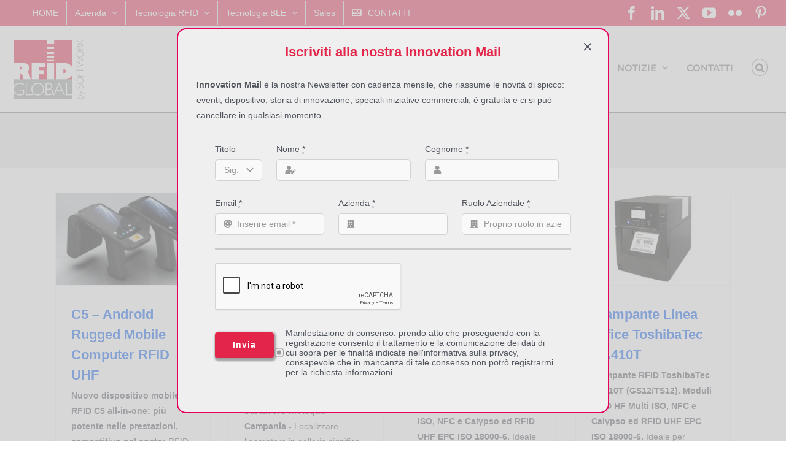

--- FILE ---
content_type: text/html; charset=UTF-8
request_url: https://www.rfidglobal.it/category/mercato-rfid/settori-mercato-rfid/pubblica-amministrazione/
body_size: 32320
content:
<!DOCTYPE html>
<html class="avada-html-layout-wide avada-html-header-position-top avada-html-is-archive" lang="en-US">
<head>
	<meta http-equiv="X-UA-Compatible" content="IE=edge" />
	<meta http-equiv="Content-Type" content="text/html; charset=utf-8"/>
	<meta name="viewport" content="width=device-width, initial-scale=1" />
	<meta name='robots' content='index, follow, max-image-preview:large, max-snippet:-1, max-video-preview:-1' />

	<!-- This site is optimized with the Yoast SEO plugin v26.6 - https://yoast.com/wordpress/plugins/seo/ -->
	<title>Pubblica Amministrazione Archives - RFID Global</title>
	<link rel="canonical" href="https://www.rfidglobal.it/category/mercato-rfid/settori-mercato-rfid/pubblica-amministrazione/" />
	<link rel="next" href="https://www.rfidglobal.it/category/mercato-rfid/settori-mercato-rfid/pubblica-amministrazione/page/2/" />
	<meta property="og:locale" content="en_US" />
	<meta property="og:type" content="article" />
	<meta property="og:title" content="Pubblica Amministrazione Archives - RFID Global" />
	<meta property="og:url" content="https://www.rfidglobal.it/category/mercato-rfid/settori-mercato-rfid/pubblica-amministrazione/" />
	<meta property="og:site_name" content="RFID Global" />
	<meta property="og:image" content="https://i0.wp.com/www.rfidglobal.it/wp-content/uploads/rfid-global-softwork-logo.png?fit=291%2C94&ssl=1" />
	<meta property="og:image:width" content="291" />
	<meta property="og:image:height" content="94" />
	<meta property="og:image:type" content="image/png" />
	<meta name="twitter:card" content="summary_large_image" />
	<meta name="twitter:site" content="@Softwork_RFID" />
	<script type="application/ld+json" class="yoast-schema-graph">{"@context":"https://schema.org","@graph":[{"@type":"CollectionPage","@id":"https://www.rfidglobal.it/category/mercato-rfid/settori-mercato-rfid/pubblica-amministrazione/","url":"https://www.rfidglobal.it/category/mercato-rfid/settori-mercato-rfid/pubblica-amministrazione/","name":"Pubblica Amministrazione Archives - RFID Global","isPartOf":{"@id":"https://www.rfidglobal.it/#website"},"primaryImageOfPage":{"@id":"https://www.rfidglobal.it/category/mercato-rfid/settori-mercato-rfid/pubblica-amministrazione/#primaryimage"},"image":{"@id":"https://www.rfidglobal.it/category/mercato-rfid/settori-mercato-rfid/pubblica-amministrazione/#primaryimage"},"thumbnailUrl":"https://i0.wp.com/www.rfidglobal.it/wp-content/uploads/C5-Android-11-Rugged-Mobile-by-RFID-Global-Featured.jpg?fit=500%2C300&ssl=1","breadcrumb":{"@id":"https://www.rfidglobal.it/category/mercato-rfid/settori-mercato-rfid/pubblica-amministrazione/#breadcrumb"},"inLanguage":"en-US"},{"@type":"ImageObject","inLanguage":"en-US","@id":"https://www.rfidglobal.it/category/mercato-rfid/settori-mercato-rfid/pubblica-amministrazione/#primaryimage","url":"https://i0.wp.com/www.rfidglobal.it/wp-content/uploads/C5-Android-11-Rugged-Mobile-by-RFID-Global-Featured.jpg?fit=500%2C300&ssl=1","contentUrl":"https://i0.wp.com/www.rfidglobal.it/wp-content/uploads/C5-Android-11-Rugged-Mobile-by-RFID-Global-Featured.jpg?fit=500%2C300&ssl=1","width":500,"height":300,"caption":"C5 - Android 11 Rugged Mobile Computer RFID UHF by RFID Global"},{"@type":"BreadcrumbList","@id":"https://www.rfidglobal.it/category/mercato-rfid/settori-mercato-rfid/pubblica-amministrazione/#breadcrumb","itemListElement":[{"@type":"ListItem","position":1,"name":"Home","item":"https://www.rfidglobal.it/"},{"@type":"ListItem","position":2,"name":"Mercato RFID","item":"https://www.rfidglobal.it/category/mercato-rfid/"},{"@type":"ListItem","position":3,"name":"Settori di Mercato RFID","item":"https://www.rfidglobal.it/category/mercato-rfid/settori-mercato-rfid/"},{"@type":"ListItem","position":4,"name":"Pubblica Amministrazione"}]},{"@type":"WebSite","@id":"https://www.rfidglobal.it/#website","url":"https://www.rfidglobal.it/","name":"RFID Global by Softwork - Tecnologie e Servizi RFID, NFC e BLE","description":"Dai Prodotti alle Soluzioni, tramite i Servizi","publisher":{"@id":"https://www.rfidglobal.it/#organization"},"potentialAction":[{"@type":"SearchAction","target":{"@type":"EntryPoint","urlTemplate":"https://www.rfidglobal.it/?s={search_term_string}"},"query-input":{"@type":"PropertyValueSpecification","valueRequired":true,"valueName":"search_term_string"}}],"inLanguage":"en-US"},{"@type":"Organization","@id":"https://www.rfidglobal.it/#organization","name":"RFID Global by Softwork","url":"https://www.rfidglobal.it/","logo":{"@type":"ImageObject","inLanguage":"en-US","@id":"https://www.rfidglobal.it/#/schema/logo/image/","url":"https://i0.wp.com/www.rfidglobal.it/wp-content/uploads/rfid-global-softwork-logo.png?fit=291%2C94&ssl=1","contentUrl":"https://i0.wp.com/www.rfidglobal.it/wp-content/uploads/rfid-global-softwork-logo.png?fit=291%2C94&ssl=1","width":291,"height":94,"caption":"RFID Global by Softwork"},"image":{"@id":"https://www.rfidglobal.it/#/schema/logo/image/"},"sameAs":["https://www.facebook.com/RFIDGlobal","https://x.com/Softwork_RFID","https://www.linkedin.com/company/softwork-s-r-l-","https://it.pinterest.com/rfidlive/","https://www.youtube.com/user/SoftworkRFID"]}]}</script>
	<!-- / Yoast SEO plugin. -->


<link rel='dns-prefetch' href='//stats.wp.com' />
<link rel='dns-prefetch' href='//v0.wordpress.com' />
<link rel='preconnect' href='//i0.wp.com' />
<link rel='preconnect' href='//c0.wp.com' />
<link rel="alternate" type="application/rss+xml" title="RFID Global &raquo; Feed" href="https://www.rfidglobal.it/feed/" />
<link rel="alternate" type="application/rss+xml" title="RFID Global &raquo; Comments Feed" href="https://www.rfidglobal.it/comments/feed/" />
								<link rel="icon" href="https://www.rfidglobal.it/wp-content/uploads/favicon-rfidglobal-64x64-1.png" type="image/png" />
		
		
		
				<link rel="alternate" type="application/rss+xml" title="RFID Global &raquo; Pubblica Amministrazione Category Feed" href="https://www.rfidglobal.it/category/mercato-rfid/settori-mercato-rfid/pubblica-amministrazione/feed/" />
<style id='wp-img-auto-sizes-contain-inline-css' type='text/css'>
img:is([sizes=auto i],[sizes^="auto," i]){contain-intrinsic-size:3000px 1500px}
/*# sourceURL=wp-img-auto-sizes-contain-inline-css */
</style>
<script type="text/javascript" src="https://c0.wp.com/c/6.9/wp-includes/js/jquery/jquery.min.js" id="jquery-core-js"></script>
<link rel="https://api.w.org/" href="https://www.rfidglobal.it/wp-json/" /><link rel="alternate" title="JSON" type="application/json" href="https://www.rfidglobal.it/wp-json/wp/v2/categories/185" /><link rel="EditURI" type="application/rsd+xml" title="RSD" href="https://www.rfidglobal.it/xmlrpc.php?rsd" />
	<style>img#wpstats{display:none}</style>
		<style type="text/css" id="css-fb-visibility">@media screen and (max-width: 640px){.fusion-no-small-visibility{display:none !important;}body .sm-text-align-center{text-align:center !important;}body .sm-text-align-left{text-align:left !important;}body .sm-text-align-right{text-align:right !important;}body .sm-text-align-justify{text-align:justify !important;}body .sm-flex-align-center{justify-content:center !important;}body .sm-flex-align-flex-start{justify-content:flex-start !important;}body .sm-flex-align-flex-end{justify-content:flex-end !important;}body .sm-mx-auto{margin-left:auto !important;margin-right:auto !important;}body .sm-ml-auto{margin-left:auto !important;}body .sm-mr-auto{margin-right:auto !important;}body .fusion-absolute-position-small{position:absolute;width:100%;}.awb-sticky.awb-sticky-small{ position: sticky; top: var(--awb-sticky-offset,0); }}@media screen and (min-width: 641px) and (max-width: 1024px){.fusion-no-medium-visibility{display:none !important;}body .md-text-align-center{text-align:center !important;}body .md-text-align-left{text-align:left !important;}body .md-text-align-right{text-align:right !important;}body .md-text-align-justify{text-align:justify !important;}body .md-flex-align-center{justify-content:center !important;}body .md-flex-align-flex-start{justify-content:flex-start !important;}body .md-flex-align-flex-end{justify-content:flex-end !important;}body .md-mx-auto{margin-left:auto !important;margin-right:auto !important;}body .md-ml-auto{margin-left:auto !important;}body .md-mr-auto{margin-right:auto !important;}body .fusion-absolute-position-medium{position:absolute;width:100%;}.awb-sticky.awb-sticky-medium{ position: sticky; top: var(--awb-sticky-offset,0); }}@media screen and (min-width: 1025px){.fusion-no-large-visibility{display:none !important;}body .lg-text-align-center{text-align:center !important;}body .lg-text-align-left{text-align:left !important;}body .lg-text-align-right{text-align:right !important;}body .lg-text-align-justify{text-align:justify !important;}body .lg-flex-align-center{justify-content:center !important;}body .lg-flex-align-flex-start{justify-content:flex-start !important;}body .lg-flex-align-flex-end{justify-content:flex-end !important;}body .lg-mx-auto{margin-left:auto !important;margin-right:auto !important;}body .lg-ml-auto{margin-left:auto !important;}body .lg-mr-auto{margin-right:auto !important;}body .fusion-absolute-position-large{position:absolute;width:100%;}.awb-sticky.awb-sticky-large{ position: sticky; top: var(--awb-sticky-offset,0); }}</style>		<script type="text/javascript">
			var doc = document.documentElement;
			doc.setAttribute( 'data-useragent', navigator.userAgent );
		</script>
		<!-- Google tag (gtag.js) -->
<script async src="https://www.googletagmanager.com/gtag/js?id=G-1HGKW7V7LV"></script>
<script>
  window.dataLayer = window.dataLayer || [];
  function gtag(){dataLayer.push(arguments);}
  gtag('js', new Date());

  gtag('config', 'G-1HGKW7V7LV');
</script>
	<!-- Google Tag Manager -->
<script>(function(w,d,s,l,i){w[l]=w[l]||[];w[l].push({'gtm.start':
new Date().getTime(),event:'gtm.js'});var f=d.getElementsByTagName(s)[0],
j=d.createElement(s),dl=l!='dataLayer'?'&l='+l:'';j.async=true;j.src=
'https://www.googletagmanager.com/gtm.js?id='+i+dl;f.parentNode.insertBefore(j,f);
})(window,document,'script','dataLayer','GTM-W8Q84ZCF');</script>
<!-- End Google Tag Manager -->
<meta name="google-site-verification" content="Dux-L_lKGuWMAPxxgIC-Nww-WQdIsBDoKTxU5XhQ2gY" />
<meta name="msvalidate.01" content="BF5019703587BD29816B001C0A5D3804" /><style id='global-styles-inline-css' type='text/css'>
:root{--wp--preset--aspect-ratio--square: 1;--wp--preset--aspect-ratio--4-3: 4/3;--wp--preset--aspect-ratio--3-4: 3/4;--wp--preset--aspect-ratio--3-2: 3/2;--wp--preset--aspect-ratio--2-3: 2/3;--wp--preset--aspect-ratio--16-9: 16/9;--wp--preset--aspect-ratio--9-16: 9/16;--wp--preset--color--black: #000000;--wp--preset--color--cyan-bluish-gray: #abb8c3;--wp--preset--color--white: #ffffff;--wp--preset--color--pale-pink: #f78da7;--wp--preset--color--vivid-red: #cf2e2e;--wp--preset--color--luminous-vivid-orange: #ff6900;--wp--preset--color--luminous-vivid-amber: #fcb900;--wp--preset--color--light-green-cyan: #7bdcb5;--wp--preset--color--vivid-green-cyan: #00d084;--wp--preset--color--pale-cyan-blue: #8ed1fc;--wp--preset--color--vivid-cyan-blue: #0693e3;--wp--preset--color--vivid-purple: #9b51e0;--wp--preset--color--awb-color-1: #ffffff;--wp--preset--color--awb-color-2: #f9f9f9;--wp--preset--color--awb-color-3: #f6f6f6;--wp--preset--color--awb-color-4: #ebeaea;--wp--preset--color--awb-color-5: #9c9f9f;--wp--preset--color--awb-color-6: #747474;--wp--preset--color--awb-color-7: #e4254a;--wp--preset--color--awb-color-8: #333333;--wp--preset--color--awb-color-custom-10: #65bc7b;--wp--preset--color--awb-color-custom-11: rgba(235,234,234,0.8);--wp--preset--color--awb-color-custom-12: rgba(74,78,87,0.96);--wp--preset--color--awb-color-custom-13: #e8e8e8;--wp--preset--color--awb-color-custom-14: #7f7f7f;--wp--preset--gradient--vivid-cyan-blue-to-vivid-purple: linear-gradient(135deg,rgb(6,147,227) 0%,rgb(155,81,224) 100%);--wp--preset--gradient--light-green-cyan-to-vivid-green-cyan: linear-gradient(135deg,rgb(122,220,180) 0%,rgb(0,208,130) 100%);--wp--preset--gradient--luminous-vivid-amber-to-luminous-vivid-orange: linear-gradient(135deg,rgb(252,185,0) 0%,rgb(255,105,0) 100%);--wp--preset--gradient--luminous-vivid-orange-to-vivid-red: linear-gradient(135deg,rgb(255,105,0) 0%,rgb(207,46,46) 100%);--wp--preset--gradient--very-light-gray-to-cyan-bluish-gray: linear-gradient(135deg,rgb(238,238,238) 0%,rgb(169,184,195) 100%);--wp--preset--gradient--cool-to-warm-spectrum: linear-gradient(135deg,rgb(74,234,220) 0%,rgb(151,120,209) 20%,rgb(207,42,186) 40%,rgb(238,44,130) 60%,rgb(251,105,98) 80%,rgb(254,248,76) 100%);--wp--preset--gradient--blush-light-purple: linear-gradient(135deg,rgb(255,206,236) 0%,rgb(152,150,240) 100%);--wp--preset--gradient--blush-bordeaux: linear-gradient(135deg,rgb(254,205,165) 0%,rgb(254,45,45) 50%,rgb(107,0,62) 100%);--wp--preset--gradient--luminous-dusk: linear-gradient(135deg,rgb(255,203,112) 0%,rgb(199,81,192) 50%,rgb(65,88,208) 100%);--wp--preset--gradient--pale-ocean: linear-gradient(135deg,rgb(255,245,203) 0%,rgb(182,227,212) 50%,rgb(51,167,181) 100%);--wp--preset--gradient--electric-grass: linear-gradient(135deg,rgb(202,248,128) 0%,rgb(113,206,126) 100%);--wp--preset--gradient--midnight: linear-gradient(135deg,rgb(2,3,129) 0%,rgb(40,116,252) 100%);--wp--preset--font-size--small: 10.5px;--wp--preset--font-size--medium: 20px;--wp--preset--font-size--large: 21px;--wp--preset--font-size--x-large: 42px;--wp--preset--font-size--normal: 14px;--wp--preset--font-size--xlarge: 28px;--wp--preset--font-size--huge: 42px;--wp--preset--spacing--20: 0.44rem;--wp--preset--spacing--30: 0.67rem;--wp--preset--spacing--40: 1rem;--wp--preset--spacing--50: 1.5rem;--wp--preset--spacing--60: 2.25rem;--wp--preset--spacing--70: 3.38rem;--wp--preset--spacing--80: 5.06rem;--wp--preset--shadow--natural: 6px 6px 9px rgba(0, 0, 0, 0.2);--wp--preset--shadow--deep: 12px 12px 50px rgba(0, 0, 0, 0.4);--wp--preset--shadow--sharp: 6px 6px 0px rgba(0, 0, 0, 0.2);--wp--preset--shadow--outlined: 6px 6px 0px -3px rgb(255, 255, 255), 6px 6px rgb(0, 0, 0);--wp--preset--shadow--crisp: 6px 6px 0px rgb(0, 0, 0);}:where(.is-layout-flex){gap: 0.5em;}:where(.is-layout-grid){gap: 0.5em;}body .is-layout-flex{display: flex;}.is-layout-flex{flex-wrap: wrap;align-items: center;}.is-layout-flex > :is(*, div){margin: 0;}body .is-layout-grid{display: grid;}.is-layout-grid > :is(*, div){margin: 0;}:where(.wp-block-columns.is-layout-flex){gap: 2em;}:where(.wp-block-columns.is-layout-grid){gap: 2em;}:where(.wp-block-post-template.is-layout-flex){gap: 1.25em;}:where(.wp-block-post-template.is-layout-grid){gap: 1.25em;}.has-black-color{color: var(--wp--preset--color--black) !important;}.has-cyan-bluish-gray-color{color: var(--wp--preset--color--cyan-bluish-gray) !important;}.has-white-color{color: var(--wp--preset--color--white) !important;}.has-pale-pink-color{color: var(--wp--preset--color--pale-pink) !important;}.has-vivid-red-color{color: var(--wp--preset--color--vivid-red) !important;}.has-luminous-vivid-orange-color{color: var(--wp--preset--color--luminous-vivid-orange) !important;}.has-luminous-vivid-amber-color{color: var(--wp--preset--color--luminous-vivid-amber) !important;}.has-light-green-cyan-color{color: var(--wp--preset--color--light-green-cyan) !important;}.has-vivid-green-cyan-color{color: var(--wp--preset--color--vivid-green-cyan) !important;}.has-pale-cyan-blue-color{color: var(--wp--preset--color--pale-cyan-blue) !important;}.has-vivid-cyan-blue-color{color: var(--wp--preset--color--vivid-cyan-blue) !important;}.has-vivid-purple-color{color: var(--wp--preset--color--vivid-purple) !important;}.has-black-background-color{background-color: var(--wp--preset--color--black) !important;}.has-cyan-bluish-gray-background-color{background-color: var(--wp--preset--color--cyan-bluish-gray) !important;}.has-white-background-color{background-color: var(--wp--preset--color--white) !important;}.has-pale-pink-background-color{background-color: var(--wp--preset--color--pale-pink) !important;}.has-vivid-red-background-color{background-color: var(--wp--preset--color--vivid-red) !important;}.has-luminous-vivid-orange-background-color{background-color: var(--wp--preset--color--luminous-vivid-orange) !important;}.has-luminous-vivid-amber-background-color{background-color: var(--wp--preset--color--luminous-vivid-amber) !important;}.has-light-green-cyan-background-color{background-color: var(--wp--preset--color--light-green-cyan) !important;}.has-vivid-green-cyan-background-color{background-color: var(--wp--preset--color--vivid-green-cyan) !important;}.has-pale-cyan-blue-background-color{background-color: var(--wp--preset--color--pale-cyan-blue) !important;}.has-vivid-cyan-blue-background-color{background-color: var(--wp--preset--color--vivid-cyan-blue) !important;}.has-vivid-purple-background-color{background-color: var(--wp--preset--color--vivid-purple) !important;}.has-black-border-color{border-color: var(--wp--preset--color--black) !important;}.has-cyan-bluish-gray-border-color{border-color: var(--wp--preset--color--cyan-bluish-gray) !important;}.has-white-border-color{border-color: var(--wp--preset--color--white) !important;}.has-pale-pink-border-color{border-color: var(--wp--preset--color--pale-pink) !important;}.has-vivid-red-border-color{border-color: var(--wp--preset--color--vivid-red) !important;}.has-luminous-vivid-orange-border-color{border-color: var(--wp--preset--color--luminous-vivid-orange) !important;}.has-luminous-vivid-amber-border-color{border-color: var(--wp--preset--color--luminous-vivid-amber) !important;}.has-light-green-cyan-border-color{border-color: var(--wp--preset--color--light-green-cyan) !important;}.has-vivid-green-cyan-border-color{border-color: var(--wp--preset--color--vivid-green-cyan) !important;}.has-pale-cyan-blue-border-color{border-color: var(--wp--preset--color--pale-cyan-blue) !important;}.has-vivid-cyan-blue-border-color{border-color: var(--wp--preset--color--vivid-cyan-blue) !important;}.has-vivid-purple-border-color{border-color: var(--wp--preset--color--vivid-purple) !important;}.has-vivid-cyan-blue-to-vivid-purple-gradient-background{background: var(--wp--preset--gradient--vivid-cyan-blue-to-vivid-purple) !important;}.has-light-green-cyan-to-vivid-green-cyan-gradient-background{background: var(--wp--preset--gradient--light-green-cyan-to-vivid-green-cyan) !important;}.has-luminous-vivid-amber-to-luminous-vivid-orange-gradient-background{background: var(--wp--preset--gradient--luminous-vivid-amber-to-luminous-vivid-orange) !important;}.has-luminous-vivid-orange-to-vivid-red-gradient-background{background: var(--wp--preset--gradient--luminous-vivid-orange-to-vivid-red) !important;}.has-very-light-gray-to-cyan-bluish-gray-gradient-background{background: var(--wp--preset--gradient--very-light-gray-to-cyan-bluish-gray) !important;}.has-cool-to-warm-spectrum-gradient-background{background: var(--wp--preset--gradient--cool-to-warm-spectrum) !important;}.has-blush-light-purple-gradient-background{background: var(--wp--preset--gradient--blush-light-purple) !important;}.has-blush-bordeaux-gradient-background{background: var(--wp--preset--gradient--blush-bordeaux) !important;}.has-luminous-dusk-gradient-background{background: var(--wp--preset--gradient--luminous-dusk) !important;}.has-pale-ocean-gradient-background{background: var(--wp--preset--gradient--pale-ocean) !important;}.has-electric-grass-gradient-background{background: var(--wp--preset--gradient--electric-grass) !important;}.has-midnight-gradient-background{background: var(--wp--preset--gradient--midnight) !important;}.has-small-font-size{font-size: var(--wp--preset--font-size--small) !important;}.has-medium-font-size{font-size: var(--wp--preset--font-size--medium) !important;}.has-large-font-size{font-size: var(--wp--preset--font-size--large) !important;}.has-x-large-font-size{font-size: var(--wp--preset--font-size--x-large) !important;}
/*# sourceURL=global-styles-inline-css */
</style>
<link rel='stylesheet' id='fusion-dynamic-css-css' href='https://www.rfidglobal.it/wp-content/uploads/fusion-styles/d0e13177631be5610aae46d32ede6884.min.css?ver=3.14.2' type='text/css' media='all' />
<link rel='stylesheet' id='avada-fullwidth-md-css' href='https://www.rfidglobal.it/wp-content/plugins/fusion-builder/assets/css/media/fullwidth-md.min.css?ver=3.14.2' type='text/css' media='only screen and (max-width: 1024px)' />
<link rel='stylesheet' id='avada-fullwidth-sm-css' href='https://www.rfidglobal.it/wp-content/plugins/fusion-builder/assets/css/media/fullwidth-sm.min.css?ver=3.14.2' type='text/css' media='only screen and (max-width: 640px)' />
<link rel='stylesheet' id='avada-icon-md-css' href='https://www.rfidglobal.it/wp-content/plugins/fusion-builder/assets/css/media/icon-md.min.css?ver=3.14.2' type='text/css' media='only screen and (max-width: 1024px)' />
<link rel='stylesheet' id='avada-icon-sm-css' href='https://www.rfidglobal.it/wp-content/plugins/fusion-builder/assets/css/media/icon-sm.min.css?ver=3.14.2' type='text/css' media='only screen and (max-width: 640px)' />
<link rel='stylesheet' id='avada-grid-md-css' href='https://www.rfidglobal.it/wp-content/plugins/fusion-builder/assets/css/media/grid-md.min.css?ver=7.14.2' type='text/css' media='only screen and (max-width: 1024px)' />
<link rel='stylesheet' id='avada-grid-sm-css' href='https://www.rfidglobal.it/wp-content/plugins/fusion-builder/assets/css/media/grid-sm.min.css?ver=7.14.2' type='text/css' media='only screen and (max-width: 640px)' />
<link rel='stylesheet' id='avada-image-md-css' href='https://www.rfidglobal.it/wp-content/plugins/fusion-builder/assets/css/media/image-md.min.css?ver=7.14.2' type='text/css' media='only screen and (max-width: 1024px)' />
<link rel='stylesheet' id='avada-image-sm-css' href='https://www.rfidglobal.it/wp-content/plugins/fusion-builder/assets/css/media/image-sm.min.css?ver=7.14.2' type='text/css' media='only screen and (max-width: 640px)' />
<link rel='stylesheet' id='avada-section-separator-md-css' href='https://www.rfidglobal.it/wp-content/plugins/fusion-builder/assets/css/media/section-separator-md.min.css?ver=3.14.2' type='text/css' media='only screen and (max-width: 1024px)' />
<link rel='stylesheet' id='avada-section-separator-sm-css' href='https://www.rfidglobal.it/wp-content/plugins/fusion-builder/assets/css/media/section-separator-sm.min.css?ver=3.14.2' type='text/css' media='only screen and (max-width: 640px)' />
<link rel='stylesheet' id='avada-social-sharing-md-css' href='https://www.rfidglobal.it/wp-content/plugins/fusion-builder/assets/css/media/social-sharing-md.min.css?ver=7.14.2' type='text/css' media='only screen and (max-width: 1024px)' />
<link rel='stylesheet' id='avada-social-sharing-sm-css' href='https://www.rfidglobal.it/wp-content/plugins/fusion-builder/assets/css/media/social-sharing-sm.min.css?ver=7.14.2' type='text/css' media='only screen and (max-width: 640px)' />
<link rel='stylesheet' id='avada-social-links-md-css' href='https://www.rfidglobal.it/wp-content/plugins/fusion-builder/assets/css/media/social-links-md.min.css?ver=7.14.2' type='text/css' media='only screen and (max-width: 1024px)' />
<link rel='stylesheet' id='avada-social-links-sm-css' href='https://www.rfidglobal.it/wp-content/plugins/fusion-builder/assets/css/media/social-links-sm.min.css?ver=7.14.2' type='text/css' media='only screen and (max-width: 640px)' />
<link rel='stylesheet' id='avada-tabs-lg-min-css' href='https://www.rfidglobal.it/wp-content/plugins/fusion-builder/assets/css/media/tabs-lg-min.min.css?ver=7.14.2' type='text/css' media='only screen and (min-width: 1024px)' />
<link rel='stylesheet' id='avada-tabs-lg-max-css' href='https://www.rfidglobal.it/wp-content/plugins/fusion-builder/assets/css/media/tabs-lg-max.min.css?ver=7.14.2' type='text/css' media='only screen and (max-width: 1024px)' />
<link rel='stylesheet' id='avada-tabs-md-css' href='https://www.rfidglobal.it/wp-content/plugins/fusion-builder/assets/css/media/tabs-md.min.css?ver=7.14.2' type='text/css' media='only screen and (max-width: 1024px)' />
<link rel='stylesheet' id='avada-tabs-sm-css' href='https://www.rfidglobal.it/wp-content/plugins/fusion-builder/assets/css/media/tabs-sm.min.css?ver=7.14.2' type='text/css' media='only screen and (max-width: 640px)' />
<link rel='stylesheet' id='awb-text-md-css' href='https://www.rfidglobal.it/wp-content/plugins/fusion-builder/assets/css/media/text-md.min.css?ver=3.14.2' type='text/css' media='only screen and (max-width: 1024px)' />
<link rel='stylesheet' id='awb-text-sm-css' href='https://www.rfidglobal.it/wp-content/plugins/fusion-builder/assets/css/media/text-sm.min.css?ver=3.14.2' type='text/css' media='only screen and (max-width: 640px)' />
<link rel='stylesheet' id='awb-title-md-css' href='https://www.rfidglobal.it/wp-content/plugins/fusion-builder/assets/css/media/title-md.min.css?ver=3.14.2' type='text/css' media='only screen and (max-width: 1024px)' />
<link rel='stylesheet' id='awb-title-sm-css' href='https://www.rfidglobal.it/wp-content/plugins/fusion-builder/assets/css/media/title-sm.min.css?ver=3.14.2' type='text/css' media='only screen and (max-width: 640px)' />
<link rel='stylesheet' id='awb-post-card-image-sm-css' href='https://www.rfidglobal.it/wp-content/plugins/fusion-builder/assets/css/media/post-card-image-sm.min.css?ver=3.14.2' type='text/css' media='only screen and (max-width: 640px)' />
<link rel='stylesheet' id='avada-swiper-md-css' href='https://www.rfidglobal.it/wp-content/plugins/fusion-builder/assets/css/media/swiper-md.min.css?ver=7.14.2' type='text/css' media='only screen and (max-width: 1024px)' />
<link rel='stylesheet' id='avada-swiper-sm-css' href='https://www.rfidglobal.it/wp-content/plugins/fusion-builder/assets/css/media/swiper-sm.min.css?ver=7.14.2' type='text/css' media='only screen and (max-width: 640px)' />
<link rel='stylesheet' id='avada-post-cards-md-css' href='https://www.rfidglobal.it/wp-content/plugins/fusion-builder/assets/css/media/post-cards-md.min.css?ver=7.14.2' type='text/css' media='only screen and (max-width: 1024px)' />
<link rel='stylesheet' id='avada-post-cards-sm-css' href='https://www.rfidglobal.it/wp-content/plugins/fusion-builder/assets/css/media/post-cards-sm.min.css?ver=7.14.2' type='text/css' media='only screen and (max-width: 640px)' />
<link rel='stylesheet' id='awb-meta-md-css' href='https://www.rfidglobal.it/wp-content/plugins/fusion-builder/assets/css/media/meta-md.min.css?ver=7.14.2' type='text/css' media='only screen and (max-width: 1024px)' />
<link rel='stylesheet' id='awb-meta-sm-css' href='https://www.rfidglobal.it/wp-content/plugins/fusion-builder/assets/css/media/meta-sm.min.css?ver=7.14.2' type='text/css' media='only screen and (max-width: 640px)' />
<link rel='stylesheet' id='awb-layout-colums-md-css' href='https://www.rfidglobal.it/wp-content/plugins/fusion-builder/assets/css/media/layout-columns-md.min.css?ver=3.14.2' type='text/css' media='only screen and (max-width: 1024px)' />
<link rel='stylesheet' id='awb-layout-colums-sm-css' href='https://www.rfidglobal.it/wp-content/plugins/fusion-builder/assets/css/media/layout-columns-sm.min.css?ver=3.14.2' type='text/css' media='only screen and (max-width: 640px)' />
<link rel='stylesheet' id='avada-max-1c-css' href='https://www.rfidglobal.it/wp-content/themes/Avada/assets/css/media/max-1c.min.css?ver=7.14.2' type='text/css' media='only screen and (max-width: 640px)' />
<link rel='stylesheet' id='avada-max-2c-css' href='https://www.rfidglobal.it/wp-content/themes/Avada/assets/css/media/max-2c.min.css?ver=7.14.2' type='text/css' media='only screen and (max-width: 732px)' />
<link rel='stylesheet' id='avada-min-2c-max-3c-css' href='https://www.rfidglobal.it/wp-content/themes/Avada/assets/css/media/min-2c-max-3c.min.css?ver=7.14.2' type='text/css' media='only screen and (min-width: 732px) and (max-width: 824px)' />
<link rel='stylesheet' id='avada-min-3c-max-4c-css' href='https://www.rfidglobal.it/wp-content/themes/Avada/assets/css/media/min-3c-max-4c.min.css?ver=7.14.2' type='text/css' media='only screen and (min-width: 824px) and (max-width: 916px)' />
<link rel='stylesheet' id='avada-min-4c-max-5c-css' href='https://www.rfidglobal.it/wp-content/themes/Avada/assets/css/media/min-4c-max-5c.min.css?ver=7.14.2' type='text/css' media='only screen and (min-width: 916px) and (max-width: 1008px)' />
<link rel='stylesheet' id='avada-min-5c-max-6c-css' href='https://www.rfidglobal.it/wp-content/themes/Avada/assets/css/media/min-5c-max-6c.min.css?ver=7.14.2' type='text/css' media='only screen and (min-width: 1008px) and (max-width: 1100px)' />
<link rel='stylesheet' id='avada-min-shbp-css' href='https://www.rfidglobal.it/wp-content/themes/Avada/assets/css/media/min-shbp.min.css?ver=7.14.2' type='text/css' media='only screen and (min-width: 801px)' />
<link rel='stylesheet' id='avada-min-shbp-header-legacy-css' href='https://www.rfidglobal.it/wp-content/themes/Avada/assets/css/media/min-shbp-header-legacy.min.css?ver=7.14.2' type='text/css' media='only screen and (min-width: 801px)' />
<link rel='stylesheet' id='avada-max-shbp-css' href='https://www.rfidglobal.it/wp-content/themes/Avada/assets/css/media/max-shbp.min.css?ver=7.14.2' type='text/css' media='only screen and (max-width: 800px)' />
<link rel='stylesheet' id='avada-max-shbp-header-legacy-css' href='https://www.rfidglobal.it/wp-content/themes/Avada/assets/css/media/max-shbp-header-legacy.min.css?ver=7.14.2' type='text/css' media='only screen and (max-width: 800px)' />
<link rel='stylesheet' id='avada-max-sh-shbp-css' href='https://www.rfidglobal.it/wp-content/themes/Avada/assets/css/media/max-sh-shbp.min.css?ver=7.14.2' type='text/css' media='only screen and (max-width: 800px)' />
<link rel='stylesheet' id='avada-max-sh-shbp-header-legacy-css' href='https://www.rfidglobal.it/wp-content/themes/Avada/assets/css/media/max-sh-shbp-header-legacy.min.css?ver=7.14.2' type='text/css' media='only screen and (max-width: 800px)' />
<link rel='stylesheet' id='avada-min-768-max-1024-p-css' href='https://www.rfidglobal.it/wp-content/themes/Avada/assets/css/media/min-768-max-1024-p.min.css?ver=7.14.2' type='text/css' media='only screen and (min-device-width: 768px) and (max-device-width: 1024px) and (orientation: portrait)' />
<link rel='stylesheet' id='avada-min-768-max-1024-p-header-legacy-css' href='https://www.rfidglobal.it/wp-content/themes/Avada/assets/css/media/min-768-max-1024-p-header-legacy.min.css?ver=7.14.2' type='text/css' media='only screen and (min-device-width: 768px) and (max-device-width: 1024px) and (orientation: portrait)' />
<link rel='stylesheet' id='avada-min-768-max-1024-l-css' href='https://www.rfidglobal.it/wp-content/themes/Avada/assets/css/media/min-768-max-1024-l.min.css?ver=7.14.2' type='text/css' media='only screen and (min-device-width: 768px) and (max-device-width: 1024px) and (orientation: landscape)' />
<link rel='stylesheet' id='avada-min-768-max-1024-l-header-legacy-css' href='https://www.rfidglobal.it/wp-content/themes/Avada/assets/css/media/min-768-max-1024-l-header-legacy.min.css?ver=7.14.2' type='text/css' media='only screen and (min-device-width: 768px) and (max-device-width: 1024px) and (orientation: landscape)' />
<link rel='stylesheet' id='avada-max-sh-cbp-css' href='https://www.rfidglobal.it/wp-content/themes/Avada/assets/css/media/max-sh-cbp.min.css?ver=7.14.2' type='text/css' media='only screen and (max-width: 800px)' />
<link rel='stylesheet' id='avada-max-sh-sbp-css' href='https://www.rfidglobal.it/wp-content/themes/Avada/assets/css/media/max-sh-sbp.min.css?ver=7.14.2' type='text/css' media='only screen and (max-width: 800px)' />
<link rel='stylesheet' id='avada-max-sh-640-css' href='https://www.rfidglobal.it/wp-content/themes/Avada/assets/css/media/max-sh-640.min.css?ver=7.14.2' type='text/css' media='only screen and (max-width: 640px)' />
<link rel='stylesheet' id='avada-max-shbp-18-css' href='https://www.rfidglobal.it/wp-content/themes/Avada/assets/css/media/max-shbp-18.min.css?ver=7.14.2' type='text/css' media='only screen and (max-width: 782px)' />
<link rel='stylesheet' id='avada-max-shbp-32-css' href='https://www.rfidglobal.it/wp-content/themes/Avada/assets/css/media/max-shbp-32.min.css?ver=7.14.2' type='text/css' media='only screen and (max-width: 768px)' />
<link rel='stylesheet' id='avada-min-sh-cbp-css' href='https://www.rfidglobal.it/wp-content/themes/Avada/assets/css/media/min-sh-cbp.min.css?ver=7.14.2' type='text/css' media='only screen and (min-width: 800px)' />
<link rel='stylesheet' id='avada-max-640-css' href='https://www.rfidglobal.it/wp-content/themes/Avada/assets/css/media/max-640.min.css?ver=7.14.2' type='text/css' media='only screen and (max-device-width: 640px)' />
<link rel='stylesheet' id='avada-max-main-css' href='https://www.rfidglobal.it/wp-content/themes/Avada/assets/css/media/max-main.min.css?ver=7.14.2' type='text/css' media='only screen and (max-width: 1100px)' />
<link rel='stylesheet' id='avada-max-cbp-css' href='https://www.rfidglobal.it/wp-content/themes/Avada/assets/css/media/max-cbp.min.css?ver=7.14.2' type='text/css' media='only screen and (max-width: 800px)' />
<link rel='stylesheet' id='fb-max-sh-cbp-css' href='https://www.rfidglobal.it/wp-content/plugins/fusion-builder/assets/css/media/max-sh-cbp.min.css?ver=3.14.2' type='text/css' media='only screen and (max-width: 800px)' />
<link rel='stylesheet' id='fb-min-768-max-1024-p-css' href='https://www.rfidglobal.it/wp-content/plugins/fusion-builder/assets/css/media/min-768-max-1024-p.min.css?ver=3.14.2' type='text/css' media='only screen and (min-device-width: 768px) and (max-device-width: 1024px) and (orientation: portrait)' />
<link rel='stylesheet' id='fb-max-640-css' href='https://www.rfidglobal.it/wp-content/plugins/fusion-builder/assets/css/media/max-640.min.css?ver=3.14.2' type='text/css' media='only screen and (max-device-width: 640px)' />
<link rel='stylesheet' id='fb-max-1c-css' href='https://www.rfidglobal.it/wp-content/plugins/fusion-builder/assets/css/media/max-1c.css?ver=3.14.2' type='text/css' media='only screen and (max-width: 640px)' />
<link rel='stylesheet' id='fb-max-2c-css' href='https://www.rfidglobal.it/wp-content/plugins/fusion-builder/assets/css/media/max-2c.css?ver=3.14.2' type='text/css' media='only screen and (max-width: 732px)' />
<link rel='stylesheet' id='fb-min-2c-max-3c-css' href='https://www.rfidglobal.it/wp-content/plugins/fusion-builder/assets/css/media/min-2c-max-3c.css?ver=3.14.2' type='text/css' media='only screen and (min-width: 732px) and (max-width: 824px)' />
<link rel='stylesheet' id='fb-min-3c-max-4c-css' href='https://www.rfidglobal.it/wp-content/plugins/fusion-builder/assets/css/media/min-3c-max-4c.css?ver=3.14.2' type='text/css' media='only screen and (min-width: 824px) and (max-width: 916px)' />
<link rel='stylesheet' id='fb-min-4c-max-5c-css' href='https://www.rfidglobal.it/wp-content/plugins/fusion-builder/assets/css/media/min-4c-max-5c.css?ver=3.14.2' type='text/css' media='only screen and (min-width: 916px) and (max-width: 1008px)' />
<link rel='stylesheet' id='fb-min-5c-max-6c-css' href='https://www.rfidglobal.it/wp-content/plugins/fusion-builder/assets/css/media/min-5c-max-6c.css?ver=3.14.2' type='text/css' media='only screen and (min-width: 1008px) and (max-width: 1100px)' />
<link rel='stylesheet' id='avada-off-canvas-md-css' href='https://www.rfidglobal.it/wp-content/plugins/fusion-builder/assets/css/media/off-canvas-md.min.css?ver=7.14.2' type='text/css' media='only screen and (max-width: 1024px)' />
<link rel='stylesheet' id='avada-off-canvas-sm-css' href='https://www.rfidglobal.it/wp-content/plugins/fusion-builder/assets/css/media/off-canvas-sm.min.css?ver=7.14.2' type='text/css' media='only screen and (max-width: 640px)' />
<link rel='stylesheet' id='cmtooltip-css' href='https://www.rfidglobal.it/wp-content/plugins/enhanced-tooltipglossary/assets/css/tooltip.min.css?ver=4.4.9' type='text/css' media='all' />
<style id='cmtooltip-inline-css' type='text/css'>
#tt {
				z-index: 1500;
		}

					#tt #ttcont div.glossaryItemTitle {
			color: #000000 !important;
			}
		
					#tt #ttcont div.glossaryItemTitle {
			background-color: #transparent !important;
			padding: 0 !important;
			margin: 0px !important;
			border-top: 10px solid transparent;
			border-bottom: 10px solid transparent;
			}
		
					#tt #ttcont div.glossaryItemTitle {
			font-size: 13px !important;
			}
		
		#tt #ttcont div.glossaryItemBody {
		padding: 0;
					font-size: 13px;
				}
		#tt #ttcont .mobile-link{
					font-size: 13px;
				}

		.mobile-link a.glossaryLink {
		color: #fff !important;
		}
		.mobile-link:before{content: "Term link:  "}

		
		
		.tiles ul.glossaryList li {
		min-width: 85px !important;
		width:85px !important;
		}
		.tiles ul.glossaryList span { min-width:85px; width:85px;  }
		.cm-glossary.tiles.big ul.glossaryList a { min-width:179px; width:179px }
		.cm-glossary.tiles.big ul.glossaryList span { min-width:179px; width:179px; }

				span.glossaryLink, a.glossaryLink {
		border-bottom: dotted 1px #000000;					color: #000000 !important;
				}
		span.glossaryLink.temporary, a.glossaryLink.temporary {
		border-bottom: dotted 1px #eeff11;		}
		span.glossaryLink:hover, a.glossaryLink:hover {
		border-bottom: solid 1px #dd3333;					color:#dd3333 !important;
				}

				.glossaryList .glossary-link-title {
		font-weight: normal !important;
		}

		
					#tt #tt-btn-close{ color: #222 !important}
		
		.cm-glossary.grid ul.glossaryList li[class^='ln']  { width: 200px !important}

					#tt #tt-btn-close{
			direction: rtl;
			font-size: 20px !important
			}
		
		
					#tt #ttcont glossaryItemBody * {color: #ffffff}
		

		
					#tt #ttcont a{color: #2EA3F2 !important}
		
		
		
					#ttcont {
			box-shadow: 0px 0px 20px #666666;
			-moz-box-shadow: 0px 0px 20px #666666;
			-webkit-box-shadow: 0px 0px 20px #666666;
			}
					.cm-glossary.term-carousel .slick-slide,
			.cm-glossary.tiles-with-definition ul > li { height: 250px !important}
					.cm-glossary.tiles-with-definition ul {
			grid-template-columns: repeat(auto-fill, 220px) !important;
			}
		
		.glossary-search-wrapper {
		display: inline-block;
				}


		
		input.glossary-search-term {
				outline: none;
																}


		
		
		button.glossary-search.button {
		outline: none;
												}
/*# sourceURL=cmtooltip-inline-css */
</style>
<link rel='stylesheet' id='dashicons-css' href='https://c0.wp.com/c/6.9/wp-includes/css/dashicons.min.css' type='text/css' media='all' />
</head>

<body data-rsssl=1 class="archive category category-pubblica-amministrazione category-185 wp-theme-Avada fusion-image-hovers fusion-pagination-sizing fusion-button_type-3d fusion-button_span-no fusion-button_gradient-linear avada-image-rollover-circle-yes avada-image-rollover-yes avada-image-rollover-direction-center_vertical fusion-body ltr fusion-sticky-header no-mobile-slidingbar fusion-disable-outline fusion-sub-menu-fade mobile-logo-pos-left layout-wide-mode avada-has-boxed-modal-shadow- layout-scroll-offset-full avada-has-zero-margin-offset-top fusion-top-header menu-text-align-center mobile-menu-design-modern fusion-show-pagination-text fusion-header-layout-v3 avada-responsive avada-footer-fx-parallax-effect avada-menu-highlight-style-bottombar fusion-search-form-classic fusion-main-menu-search-overlay fusion-avatar-square avada-sticky-shrinkage avada-dropdown-styles avada-blog-layout-medium avada-blog-archive-layout-grid avada-header-shadow-no avada-menu-icon-position-left avada-has-megamenu-shadow avada-has-mainmenu-dropdown-divider fusion-has-main-nav-icon-circle avada-has-header-100-width avada-has-mobile-menu-search avada-has-main-nav-search-icon avada-has-100-footer avada-has-titlebar-bar_and_content avada-has-pagination-width_height avada-flyout-menu-direction-fade avada-ec-views-v1" data-awb-post-id="31420">
		<a class="skip-link screen-reader-text" href="#content">Skip to content</a>

	<div id="boxed-wrapper">
		
		<div id="wrapper" class="fusion-wrapper">
			<div id="home" style="position:relative;top:-1px;"></div>
							
					
			<header class="fusion-header-wrapper">
				<div class="fusion-header-v3 fusion-logo-alignment fusion-logo-left fusion-sticky-menu- fusion-sticky-logo-1 fusion-mobile-logo-1  fusion-mobile-menu-design-modern">
					
<div class="fusion-secondary-header">
	<div class="fusion-row">
					<div class="fusion-alignleft">
				<nav class="fusion-secondary-menu" role="navigation" aria-label="Secondary Menu"><ul id="menu-menu-top" class="menu"><li  id="menu-item-7847"  class="menu-item menu-item-type-custom menu-item-object-custom menu-item-home menu-item-7847"  data-item-id="7847"><a  href="https://www.rfidglobal.it/" class="fusion-bottombar-highlight"><span class="menu-text">HOME</span></a></li><li  id="menu-item-200"  class="menu-item menu-item-type-post_type menu-item-object-page menu-item-has-children menu-item-200 fusion-dropdown-menu"  data-item-id="200"><a  title="RFID Global" href="https://www.rfidglobal.it/chi-siamo/" class="fusion-bottombar-highlight"><span class="menu-text">Azienda</span> <span class="fusion-caret"><i class="fusion-dropdown-indicator" aria-hidden="true"></i></span></a><ul class="sub-menu"><li  id="menu-item-199"  class="menu-item menu-item-type-post_type menu-item-object-page menu-item-199 fusion-dropdown-submenu" ><a  title="Mission, Vision, Philosophy" href="https://www.rfidglobal.it/chi-siamo/" class="fusion-bottombar-highlight"><span>Chi siamo</span></a></li><li  id="menu-item-211"  class="menu-item menu-item-type-post_type menu-item-object-page menu-item-211 fusion-dropdown-submenu" ><a  title="Valore aggiunto come identità di Softwork" href="https://www.rfidglobal.it/chi-siamo/philosophy/" class="fusion-bottombar-highlight"><span>Philosophy RFID Global</span></a></li><li  id="menu-item-215"  class="menu-item menu-item-type-post_type menu-item-object-page menu-item-215 fusion-dropdown-submenu" ><a  title="Marchi distribuiti da Softwork" href="https://www.rfidglobal.it/chi-siamo/marchi-distribuiti/" class="fusion-bottombar-highlight"><span>Marchi distribuiti</span></a></li><li  id="menu-item-237"  class="menu-item menu-item-type-post_type menu-item-object-page menu-item-237 fusion-dropdown-submenu" ><a  title="La componente Umana in Softwork" href="https://www.rfidglobal.it/chi-siamo/team-rfid/" class="fusion-bottombar-highlight"><span>Team RFID Global</span></a></li><li  id="menu-item-12796"  class="menu-item menu-item-type-post_type menu-item-object-post menu-item-12796 fusion-dropdown-submenu" ><a  href="https://www.rfidglobal.it/job-search/" class="fusion-bottombar-highlight"><span>Lavora con noi</span></a></li><li  id="menu-item-247"  class="menu-item menu-item-type-post_type menu-item-object-page menu-item-247 fusion-dropdown-submenu" ><a  title="Riferimenti di Softwork" href="https://www.rfidglobal.it/chi-siamo/dove-siamo/" class="fusion-bottombar-highlight"><span>Dove Siamo</span></a></li><li  id="menu-item-15616"  class="menu-item menu-item-type-post_type menu-item-object-page menu-item-15616 fusion-dropdown-submenu" ><a  title="Modulo Richiesta Dati per Fatturazione Elettronica" href="https://www.rfidglobal.it/fatturazione-elettronica-richiesta-dati/" class="fusion-bottombar-highlight"><span>Fatturazione Elettronica</span></a></li><li  id="menu-item-15309"  class="menu-item menu-item-type-post_type menu-item-object-page menu-item-privacy-policy menu-item-15309 fusion-dropdown-submenu" ><a  href="https://www.rfidglobal.it/gdpr-privacy-policy/" class="fusion-bottombar-highlight"><span>Privacy Policy</span></a></li></ul></li><li  id="menu-item-262"  class="menu-item menu-item-type-post_type menu-item-object-page menu-item-has-children menu-item-262 fusion-dropdown-menu"  data-item-id="262"><a  title="Cos&#8217;è, come funziona e plus distintivi" href="https://www.rfidglobal.it/tecnologia-rfid/" class="fusion-bottombar-highlight"><span class="menu-text">Tecnologia RFID</span> <span class="fusion-caret"><i class="fusion-dropdown-indicator" aria-hidden="true"></i></span></a><ul class="sub-menu"><li  id="menu-item-263"  class="menu-item menu-item-type-post_type menu-item-object-page menu-item-263 fusion-dropdown-submenu" ><a  title="Cos&#8217;è, come funziona e plus distintivi" href="https://www.rfidglobal.it/tecnologia-rfid/" class="fusion-bottombar-highlight"><span>Teoria e funzionalità</span></a></li><li  id="menu-item-270"  class="menu-item menu-item-type-post_type menu-item-object-page menu-item-270 fusion-dropdown-submenu" ><a  href="https://www.rfidglobal.it/tecnologia-rfid/rfid-come-funziona/" class="fusion-bottombar-highlight"><span>RFID Come Funziona</span></a></li><li  id="menu-item-24941"  class="menu-item menu-item-type-post_type menu-item-object-page menu-item-24941 fusion-dropdown-submenu" ><a  title="Settori Applicativi RFID" href="https://www.rfidglobal.it/soluzioni-rfid/settori-applicativi-rfid/" class="fusion-bottombar-highlight"><span>Settori Applicativi RFID</span></a></li><li  id="menu-item-24942"  class="menu-item menu-item-type-post_type menu-item-object-page menu-item-24942 fusion-dropdown-submenu" ><a  title="Settori di Mercato RFID" href="https://www.rfidglobal.it/soluzioni-rfid/settori-mercato-rfid/" class="fusion-bottombar-highlight"><span>Settori di Mercato RFID</span></a></li><li  id="menu-item-7057"  class="menu-item menu-item-type-post_type menu-item-object-page menu-item-7057 fusion-dropdown-submenu" ><a  title="le domande più frequenti e le relative risposte in tema RFID &#8230; tecnologia, costi, consigli, standard, applicazioni, limiti &#8230;" href="https://www.rfidglobal.it/tecnologia-rfid/faq-rfid/" class="fusion-bottombar-highlight"><span>Faq RFID</span></a></li><li  id="menu-item-443"  class="menu-item menu-item-type-post_type menu-item-object-page menu-item-443 fusion-dropdown-submenu" ><a  title="I Termini più frequenti della Tecnologia RFID" href="https://www.rfidglobal.it/tecnologia-rfid/glossario-rfid/" class="fusion-bottombar-highlight"><span>Glossario RFID</span></a></li></ul></li><li  id="menu-item-22500"  class="menu-item menu-item-type-post_type menu-item-object-page menu-item-has-children menu-item-22500 fusion-dropdown-menu"  data-item-id="22500"><a  title="Bluetooth Low Energy: Cos&#8217;è, come funziona e plus distintivi" href="https://www.rfidglobal.it/bluetooth-low-energy/" class="fusion-bottombar-highlight"><span class="menu-text">Tecnologia BLE</span> <span class="fusion-caret"><i class="fusion-dropdown-indicator" aria-hidden="true"></i></span></a><ul class="sub-menu"><li  id="menu-item-22516"  class="menu-item menu-item-type-post_type menu-item-object-page menu-item-22516 fusion-dropdown-submenu" ><a  title="BLE: Cos&#8217;è, come funziona e plus distintivi" href="https://www.rfidglobal.it/bluetooth-low-energy/" class="fusion-bottombar-highlight"><span>Teoria e funzionalità</span></a></li><li  id="menu-item-23877"  class="menu-item menu-item-type-post_type menu-item-object-page menu-item-23877 fusion-dropdown-submenu" ><a  title="Beacon Wake-up Activator System for precise positioning" href="https://www.rfidglobal.it/bluetooth-low-energy/beacon-wake-up-activator-system/" class="fusion-bottombar-highlight"><span>Beacon Wake-up System</span></a></li><li  id="menu-item-22501"  class="menu-item menu-item-type-post_type menu-item-object-page menu-item-22501 fusion-dropdown-submenu" ><a  title="Bluetooth Low Energy – Prodotti e Servizi" href="https://www.rfidglobal.it/bluetooth-low-energy/prodotti-e-servizi/" class="fusion-bottombar-highlight"><span>Prodotti e Servizi</span></a></li><li  id="menu-item-22502"  class="menu-item menu-item-type-post_type menu-item-object-page menu-item-22502 fusion-dropdown-submenu" ><a  title="Bluetooth Low Energy contro il COVID-19" href="https://www.rfidglobal.it/bluetooth-low-energy/contenere-contagio-covid-19/" class="fusion-bottombar-highlight"><span>BLE vs COVID-19</span></a></li><li  id="menu-item-22503"  class="menu-item menu-item-type-post_type menu-item-object-page menu-item-22503 fusion-dropdown-submenu" ><a  title="Bluetooth Low Energy – Scenari Applicativi" href="https://www.rfidglobal.it/bluetooth-low-energy/scenari-applicativi/" class="fusion-bottombar-highlight"><span>Scenari Applicativi</span></a></li></ul></li><li  id="menu-item-17317"  class="menu-item menu-item-type-post_type menu-item-object-page menu-item-17317"  data-item-id="17317"><a  title="Come acquistare dispositivi e servizi by RFID Global" href="https://www.rfidglobal.it/prodotti-rfid/come-acquistare-rfid/" class="fusion-bottombar-highlight"><span class="menu-text">Sales</span></a></li><li  id="menu-item-142"  class="menu-item menu-item-type-post_type menu-item-object-page menu-item-142"  data-item-id="142"><a  title="Richiesta Informazioni RFID, NFC &#038; BLE" href="https://www.rfidglobal.it/contatti/" class="fusion-flex-link fusion-bottombar-highlight"><span class="fusion-megamenu-icon"><i class="glyphicon fa-keyboard fas" aria-hidden="true"></i></span><span class="menu-text">CONTATTI</span></a></li></ul></nav><nav class="fusion-mobile-nav-holder fusion-mobile-menu-text-align-left" aria-label="Secondary Mobile Menu"></nav>			</div>
							<div class="fusion-alignright">
				<div class="fusion-social-links-header"><div class="fusion-social-networks"><div class="fusion-social-networks-wrapper"><a  class="fusion-social-network-icon fusion-tooltip fusion-facebook awb-icon-facebook" style data-placement="bottom" data-title="Facebook" data-toggle="tooltip" title="Facebook" href="https://www.facebook.com/RFIDGlobal" target="_blank" rel="noreferrer"><span class="screen-reader-text">Facebook</span></a><a  class="fusion-social-network-icon fusion-tooltip fusion-linkedin awb-icon-linkedin" style data-placement="bottom" data-title="LinkedIn" data-toggle="tooltip" title="LinkedIn" href="https://www.linkedin.com/company/softwork-group/" target="_blank" rel="noopener noreferrer"><span class="screen-reader-text">LinkedIn</span></a><a  class="fusion-social-network-icon fusion-tooltip fusion-twitter awb-icon-twitter" style data-placement="bottom" data-title="X" data-toggle="tooltip" title="X" href="https://twitter.com/Softwork_RFID" target="_blank" rel="noopener noreferrer"><span class="screen-reader-text">X</span></a><a  class="fusion-social-network-icon fusion-tooltip fusion-youtube awb-icon-youtube" style data-placement="bottom" data-title="YouTube" data-toggle="tooltip" title="YouTube" href="https://www.youtube.com/user/SoftworkRFID" target="_blank" rel="noopener noreferrer"><span class="screen-reader-text">YouTube</span></a><a  class="fusion-social-network-icon fusion-tooltip fusion-flickr awb-icon-flickr" style data-placement="bottom" data-title="Flickr" data-toggle="tooltip" title="Flickr" href="https://www.flickr.com/photos/rfid-softwork" target="_blank" rel="noopener noreferrer"><span class="screen-reader-text">Flickr</span></a><a  class="fusion-social-network-icon fusion-tooltip fusion-pinterest awb-icon-pinterest" style data-placement="bottom" data-title="Pinterest" data-toggle="tooltip" title="Pinterest" href="https://www.pinterest.it/rfidlive/" target="_blank" rel="noopener noreferrer"><span class="screen-reader-text">Pinterest</span></a></div></div></div>			</div>
			</div>
</div>
<div class="fusion-header-sticky-height"></div>
<div class="fusion-header">
	<div class="fusion-row">
					<div class="fusion-logo" data-margin-top="20px" data-margin-bottom="20px" data-margin-left="-20px" data-margin-right="0px">
			<a class="fusion-logo-link"  href="https://www.rfidglobal.it/" >

						<!-- standard logo -->
			<img src="https://www.rfidglobal.it/wp-content/uploads/Logo_RFIDGlobal_header.png" srcset="https://www.rfidglobal.it/wp-content/uploads/Logo_RFIDGlobal_header.png 1x" width="119" height="100" alt="RFID Global Logo" data-retina_logo_url="" class="fusion-standard-logo" />

											<!-- mobile logo -->
				<img src="https://www.rfidglobal.it/wp-content/uploads/Logo_RFIDGlobal_header.png" srcset="https://www.rfidglobal.it/wp-content/uploads/Logo_RFIDGlobal_header.png 1x" width="119" height="100" alt="RFID Global Logo" data-retina_logo_url="" class="fusion-mobile-logo" />
			
											<!-- sticky header logo -->
				<img src="https://www.rfidglobal.it/wp-content/uploads/Logo_RFIDGlobal_Seminari_75-75.jpg" srcset="https://www.rfidglobal.it/wp-content/uploads/Logo_RFIDGlobal_Seminari_75-75.jpg 1x" width="75" height="75" alt="RFID Global Logo" data-retina_logo_url="" class="fusion-sticky-logo" />
					</a>
		</div>		<nav class="fusion-main-menu" aria-label="Main Menu"><div class="fusion-overlay-search">		<form role="search" class="searchform fusion-search-form  fusion-search-form-classic" method="get" action="https://www.rfidglobal.it/">
			<div class="fusion-search-form-content">

				
				<div class="fusion-search-field search-field">
					<label><span class="screen-reader-text">Search for:</span>
													<input type="search" value="" name="s" class="s" placeholder="Search..." required aria-required="true" aria-label="Search..."/>
											</label>
				</div>
				<div class="fusion-search-button search-button">
					<input type="submit" class="fusion-search-submit searchsubmit" aria-label="Search" value="&#xf002;" />
									</div>

				
			</div>


			
		</form>
		<div class="fusion-search-spacer"></div><a href="#" role="button" aria-label="Close Search" class="fusion-close-search"></a></div><ul id="menu-menu-principale" class="fusion-menu"><li  id="menu-item-15358"  class="menu-item menu-item-type-post_type menu-item-object-page menu-item-has-children menu-item-15358 fusion-dropdown-menu"  data-item-id="15358"><a  title="Apparati, Antenne, Accessori e Tag Transponder RFID Attivi e Passivi." href="https://www.rfidglobal.it/prodotti-rfid/" class="fusion-bottombar-highlight"><span class="menu-text">PRODOTTI</span> <span class="fusion-caret"><i class="fusion-dropdown-indicator" aria-hidden="true"></i></span></a><ul class="sub-menu"><li  id="menu-item-35488"  class="menu-item menu-item-type-post_type menu-item-object-page menu-item-35488 fusion-dropdown-submenu" ><a  href="https://www.rfidglobal.it/bluetooth-low-energy/prodotti-e-servizi/" class="fusion-bottombar-highlight"><span>Tecnologia BLE</span></a></li><li  id="menu-item-23015"  class="menu-item menu-item-type-post_type menu-item-object-page menu-item-23015 fusion-dropdown-submenu" ><a  title="Cos&#8217;è, come funziona e plus distintivi" href="https://www.rfidglobal.it/tecnologia-rfid/" class="fusion-bottombar-highlight"><span>Tecnologia RFID</span></a></li><li  id="menu-item-15359"  class="menu-item menu-item-type-post_type menu-item-object-page menu-item-has-children menu-item-15359 fusion-dropdown-submenu" ><a  title="Smart Label, Transponder e special Tag RFID passivi – HF e UHF" href="https://www.rfidglobal.it/prodotti-rfid/transponder-rfid-passivi/" class="fusion-bottombar-highlight"><span>Transponder RFID Passivi</span></a><ul class="sub-menu"><li  id="menu-item-15360"  class="menu-item menu-item-type-post_type menu-item-object-page menu-item-15360" ><a  title="RFID Label Inserting Machine " href="https://www.rfidglobal.it/prodotti-rfid/transponder-rfid-passivi/smart-label-rfid-hf/" class="fusion-bottombar-highlight"><span>Label Inserting Machine</span></a></li></ul></li><li  id="menu-item-35700"  class="menu-item menu-item-type-post_type menu-item-object-page menu-item-has-children menu-item-35700 fusion-dropdown-submenu" ><a  title="Apparati ed Antenne RFID HF &#038; NFC Passivi" href="https://www.rfidglobal.it/prodotti-rfid/apparati-rfid-hf-nfc/" class="fusion-bottombar-highlight"><span>Apparati RFID HF ed NFC</span></a><ul class="sub-menu"><li  id="menu-item-15380"  class="menu-item menu-item-type-post_type menu-item-object-page menu-item-15380" ><a  title="RFID &#038; NFC Contactless Payment" href="https://www.rfidglobal.it/prodotti-rfid/pagamenti-contactless-nfc/" class="fusion-bottombar-highlight"><span>RFID &#038; NFC Payment</span></a></li></ul></li><li  id="menu-item-35645"  class="menu-item menu-item-type-post_type menu-item-object-page menu-item-35645 fusion-dropdown-submenu" ><a  title="Reader ed Antenne RFID in banda UHF EPC. ISO 18000-6" href="https://www.rfidglobal.it/prodotti-rfid/apparati-rfid-uhf/" class="fusion-bottombar-highlight"><span>RFID Passivi UHF EPC</span></a></li><li  id="menu-item-15381"  class="menu-item menu-item-type-post_type menu-item-object-page menu-item-15381 fusion-dropdown-submenu" ><a  title="Apparati RFID Passivi RedWave" href="https://www.rfidglobal.it/prodotti-rfid/apparati-rfid-passivi-redwave/" class="fusion-bottombar-highlight"><span>RFID Passivi RedWave</span></a></li><li  id="menu-item-15385"  class="menu-item menu-item-type-post_type menu-item-object-page menu-item-15385 fusion-dropdown-submenu" ><a  title="Questa famiglia di stampanti RFID, utilizzando la tecnologia a radiofrequenza, permette di leggere e memorizzare dati nei chip delle etichette / Smart Label RFID HF ed UHF EPC e contemporaneamente stampare testi, codici a barre e simboli grafici." href="https://www.rfidglobal.it/prodotti-rfid/stampanti-rfid/" class="fusion-bottombar-highlight"><span>Stampanti RFID HF/UHF</span></a></li><li  id="menu-item-15386"  class="menu-item menu-item-type-post_type menu-item-object-page menu-item-15386 fusion-dropdown-submenu" ><a  title="Sezione Mobile RFID Global dedicata alle architetture RFID mobili: handheld, mobile computer, tablet industriali, periferiche RFID e data collector, computer veicolari &#038; wearable." href="https://www.rfidglobal.it/prodotti-rfid/mobile-computer-rfid/" class="fusion-bottombar-highlight"><span>Mobile Computer / Handheld</span></a></li><li  id="menu-item-23791"  class="menu-item menu-item-type-post_type menu-item-object-page menu-item-23791 fusion-dropdown-submenu" ><a  title="BLE Gateway, EchoBeacon &#038; Beacon Tag by BluEpyc" href="https://www.rfidglobal.it/bluetooth-low-energy/" class="fusion-bottombar-highlight"><span>Bluetooth LE &#8211; RFID Attivi</span></a></li><li  id="menu-item-36195"  class="menu-item menu-item-type-post_type menu-item-object-page menu-item-has-children menu-item-36195 fusion-dropdown-submenu" ><a  href="https://www.rfidglobal.it/prodotti-rfid/device-end-of-life/" class="fusion-bottombar-highlight"><span>Apparati End of Life</span></a><ul class="sub-menu"><li  id="menu-item-15387"  class="menu-item menu-item-type-post_type menu-item-object-page menu-item-15387" ><a  href="https://www.rfidglobal.it/prodotti-rfid/rfid-attivi/" class="fusion-bottombar-highlight"><span>RFID Attivi Long Range</span></a></li></ul></li></ul></li><li  id="menu-item-21882"  class="menu-item menu-item-type-post_type menu-item-object-page menu-item-21882"  data-item-id="21882"><a  title="Sezione Mobile RFID Global dedicata alle architetture RFID mobili: handheld, mobile computer, tablet industriali, periferiche RFID e data collector, computer veicolari &#038; wearable" href="https://www.rfidglobal.it/prodotti-rfid/mobile-computer-rfid/" class="fusion-bottombar-highlight"><span class="menu-text">MOBILE</span></a></li><li  id="menu-item-23145"  class="menu-item menu-item-type-post_type menu-item-object-page menu-item-has-children menu-item-23145 fusion-dropdown-menu"  data-item-id="23145"><a  title="Bluetooth Low Energy: Cos&#8217;è, come funziona e plus distintivina BLE" href="https://www.rfidglobal.it/bluetooth-low-energy/" class="fusion-bottombar-highlight"><span class="menu-text">BLE</span> <span class="fusion-caret"><i class="fusion-dropdown-indicator" aria-hidden="true"></i></span></a><ul class="sub-menu"><li  id="menu-item-23148"  class="menu-item menu-item-type-post_type menu-item-object-page menu-item-has-children menu-item-23148 fusion-dropdown-submenu" ><a  title="BLE: Cos&#8217;è, come funziona e plus distintivi" href="https://www.rfidglobal.it/bluetooth-low-energy/" class="fusion-bottombar-highlight"><span>Tecnologia Bluetooth LE</span></a><ul class="sub-menu"><li  id="menu-item-15396"  class="menu-item menu-item-type-post_type menu-item-object-page menu-item-15396" ><a  title="Approfondimenti tecnici sul Bluetooth Low Energy" href="https://www.rfidglobal.it/bluetooth-low-energy/tutorial-ble/" class="fusion-bottombar-highlight"><span>Tutorial Tecnico BLE</span></a></li></ul></li><li  id="menu-item-23878"  class="menu-item menu-item-type-post_type menu-item-object-page menu-item-23878 fusion-dropdown-submenu" ><a  title="Beacon Wake-up Activator System for precise positioning" href="https://www.rfidglobal.it/bluetooth-low-energy/beacon-wake-up-activator-system/" class="fusion-bottombar-highlight"><span>Beacon Wake-up System</span></a></li><li  id="menu-item-23146"  class="menu-item menu-item-type-post_type menu-item-object-page menu-item-23146 fusion-dropdown-submenu" ><a  title="Bluetooth Low Energy – Prodotti e Servizi" href="https://www.rfidglobal.it/bluetooth-low-energy/prodotti-e-servizi/" class="fusion-bottombar-highlight"><span>Prodotti e Servizi BLE</span></a></li><li  id="menu-item-23543"  class="menu-item menu-item-type-post_type menu-item-object-page menu-item-23543 fusion-dropdown-submenu" ><a  title="Bluetooth Low Energy contro il COVID-19" href="https://www.rfidglobal.it/bluetooth-low-energy/contenere-contagio-covid-19/" class="fusion-bottombar-highlight"><span>BLE contro il COVID-19</span></a></li><li  id="menu-item-24615"  class="menu-item menu-item-type-post_type menu-item-object-page menu-item-24615 fusion-dropdown-submenu" ><a  title="Covid-19: come evitare l’assembramento nei mezzi di trasporto e negli spazi chiusi?" href="https://www.rfidglobal.it/bluetooth-low-energy/blueye-anti-assembramento-covid-19/" class="fusion-bottombar-highlight"><span>BluEye anti-assembramento</span></a></li><li  id="menu-item-23147"  class="menu-item menu-item-type-post_type menu-item-object-page menu-item-23147 fusion-dropdown-submenu" ><a  title="Bluetooth Low Energy – Scenari Applicativi" href="https://www.rfidglobal.it/bluetooth-low-energy/scenari-applicativi/" class="fusion-bottombar-highlight"><span>Scenari Applicativi BLE</span></a></li></ul></li><li  id="menu-item-15397"  class="menu-item menu-item-type-custom menu-item-object-custom menu-item-has-children menu-item-15397 fusion-dropdown-menu"  data-item-id="15397"><a  title="Servizi RFID/BLE" href="/servizi-rfid" class="fusion-bottombar-highlight"><span class="menu-text">SERVIZI</span> <span class="fusion-caret"><i class="fusion-dropdown-indicator" aria-hidden="true"></i></span></a><ul class="sub-menu"><li  id="menu-item-15398"  class="menu-item menu-item-type-post_type menu-item-object-page menu-item-has-children menu-item-15398 fusion-dropdown-submenu" ><a  title="Il valore dei servizi: Assistenza tecnico/commerciale e Marketing lungo il processo implementativo RFID" href="https://www.rfidglobal.it/servizi-rfid/" class="fusion-bottombar-highlight"><span>Servizi di valore</span></a><ul class="sub-menu"><li  id="menu-item-15399"  class="menu-item menu-item-type-post_type menu-item-object-post menu-item-15399" ><a  href="https://www.rfidglobal.it/ricerca-e-sviluppo/" class="fusion-bottombar-highlight"><span>Ricerca &#038; Sviluppo</span></a></li><li  id="menu-item-15400"  class="menu-item menu-item-type-post_type menu-item-object-post menu-item-15400" ><a  href="https://www.rfidglobal.it/rfid-testing-center/" class="fusion-bottombar-highlight"><span>RFID &#038; BLE Testing Center</span></a></li><li  id="menu-item-15401"  class="menu-item menu-item-type-post_type menu-item-object-post menu-item-15401" ><a  href="https://www.rfidglobal.it/assistenza-a-360/" class="fusion-bottombar-highlight"><span>Assistenza a 360°</span></a></li><li  id="menu-item-15402"  class="menu-item menu-item-type-post_type menu-item-object-post menu-item-15402" ><a  href="https://www.rfidglobal.it/rfid-label-inserting-machine/" class="fusion-bottombar-highlight"><span>RFID Label Inserting Machine – Produzione etichette RFID</span></a></li><li  id="menu-item-15403"  class="menu-item menu-item-type-post_type menu-item-object-post menu-item-15403" ><a  href="https://www.rfidglobal.it/educational/" class="fusion-bottombar-highlight"><span>Educational</span></a></li><li  id="menu-item-15404"  class="menu-item menu-item-type-post_type menu-item-object-post menu-item-15404" ><a  href="https://www.rfidglobal.it/attivita-marketing-condivise-servizi-rfid/" class="fusion-bottombar-highlight"><span>Attività di Marketing</span></a></li></ul></li><li  id="menu-item-15407"  class="menu-item menu-item-type-post_type menu-item-object-page menu-item-has-children menu-item-15407 fusion-dropdown-submenu" ><a  title="Raccolta di esperienze, visioni, idee, consigli, spunti, domande e risposte curata dal Dipartimento Tecnico e Ricerca e Sviluppo RFID" href="https://www.rfidglobal.it/servizi-rfid/knowledge-base-rfid/" class="fusion-bottombar-highlight"><span>Knowledge Base RFID</span></a><ul class="sub-menu"><li  id="menu-item-15408"  class="menu-item menu-item-type-post_type menu-item-object-page menu-item-15408" ><a  href="https://www.rfidglobal.it/servizi-rfid/knowledge-base-rfid/rfid-getting-started/" class="fusion-bottombar-highlight"><span>RFID Getting Started</span></a></li><li  id="menu-item-15409"  class="menu-item menu-item-type-post_type menu-item-object-page menu-item-15409" ><a  href="https://www.rfidglobal.it/servizi-rfid/knowledge-base-rfid/note-tecniche-hardware/" class="fusion-bottombar-highlight"><span>Note Tecniche Hardware</span></a></li><li  id="menu-item-15410"  class="menu-item menu-item-type-post_type menu-item-object-page menu-item-15410" ><a  href="https://www.rfidglobal.it/servizi-rfid/knowledge-base-rfid/note-tecniche-software/" class="fusion-bottombar-highlight"><span>Note Tecniche Software</span></a></li><li  id="menu-item-15411"  class="menu-item menu-item-type-post_type menu-item-object-page menu-item-15411" ><a  href="https://www.rfidglobal.it/servizi-rfid/knowledge-base-rfid/esperienze-rfid/" class="fusion-bottombar-highlight"><span>Esperienze RFID</span></a></li><li  id="menu-item-15412"  class="menu-item menu-item-type-post_type menu-item-object-page menu-item-15412" ><a  href="https://www.rfidglobal.it/servizi-rfid/knowledge-base-rfid/rfid-application-notes/" class="fusion-bottombar-highlight"><span>RFID Application Notes</span></a></li></ul></li><li  id="menu-item-15413"  class="menu-item menu-item-type-post_type menu-item-object-page menu-item-has-children menu-item-15413 fusion-dropdown-submenu" ><a  href="https://www.rfidglobal.it/servizi-rfid/supporto-tecnico-rfid/" class="fusion-bottombar-highlight"><span>Supporto Tecnico RFID</span></a><ul class="sub-menu"><li  id="menu-item-15391"  class="menu-item menu-item-type-post_type menu-item-object-page menu-item-15391" ><a  href="https://www.rfidglobal.it/prodotti-rfid/device-end-of-life/" class="fusion-bottombar-highlight"><span>Apparati End of Life</span></a></li></ul></li><li  id="menu-item-15390"  class="menu-item menu-item-type-post_type menu-item-object-page menu-item-15390 fusion-dropdown-submenu" ><a  href="https://www.rfidglobal.it/prodotti-rfid/come-acquistare-rfid/" class="fusion-bottombar-highlight"><span>Come acquistare</span></a></li></ul></li><li  id="menu-item-15415"  class="menu-item menu-item-type-post_type menu-item-object-page menu-item-has-children menu-item-15415 fusion-dropdown-menu"  data-item-id="15415"><a  title="Settori Applicativi e di Mercato, Testimonial e Solution Partner" href="https://www.rfidglobal.it/soluzioni-rfid/" class="fusion-bottombar-highlight"><span class="menu-text">SOLUZIONI</span> <span class="fusion-caret"><i class="fusion-dropdown-indicator" aria-hidden="true"></i></span></a><ul class="sub-menu"><li  id="menu-item-15416"  class="menu-item menu-item-type-post_type menu-item-object-page menu-item-has-children menu-item-15416 fusion-dropdown-submenu" ><a  href="https://www.rfidglobal.it/soluzioni-rfid/scenari-rfid/" class="fusion-bottombar-highlight"><span>Scenari RFID</span></a><ul class="sub-menu"><li  id="menu-item-15417"  class="menu-item menu-item-type-post_type menu-item-object-page menu-item-15417" ><a  href="https://www.rfidglobal.it/soluzioni-rfid/internet-of-things-cloud/" class="fusion-bottombar-highlight"><span>Internet of Things &#038; Cloud</span></a></li><li  id="menu-item-15418"  class="menu-item menu-item-type-post_type menu-item-object-page menu-item-15418" ><a  href="https://www.rfidglobal.it/soluzioni-rfid/rifiuti-smart-gestione-raccolta-rfid/" class="fusion-bottombar-highlight"><span>Gestione raccolta rifiuti RFID</span></a></li><li  id="menu-item-15419"  class="menu-item menu-item-type-post_type menu-item-object-page menu-item-15419" ><a  href="https://www.rfidglobal.it/soluzioni-rfid/controllo-accessi-rfid/" class="fusion-bottombar-highlight"><span>Controllo Accessi RFID</span></a></li><li  id="menu-item-15420"  class="menu-item menu-item-type-post_type menu-item-object-page menu-item-15420" ><a  href="https://www.rfidglobal.it/soluzioni-rfid/gestione-biblioteche-con-rfid/" class="fusion-bottombar-highlight"><span>Gestione Biblioteche con RFID</span></a></li><li  id="menu-item-28287"  class="menu-item menu-item-type-post_type menu-item-object-post menu-item-28287" ><a  href="https://www.rfidglobal.it/rfid-per-lilluminazione-grazie-ai-device-conformi-allo-standard-zhaga/" class="fusion-bottombar-highlight"><span>Smart Lighting &#8211; standard Zhaga</span></a></li><li  id="menu-item-16886"  class="menu-item menu-item-type-post_type menu-item-object-page menu-item-16886" ><a  title="Perché applicare la tecnologia RFID/NFC/Bluetooth Low Energy?" href="https://www.rfidglobal.it/soluzioni-rfid/invisible-wave/" class="fusion-bottombar-highlight"><span>Invisible Wave</span></a></li></ul></li><li  id="menu-item-34172"  class="menu-item menu-item-type-post_type menu-item-object-page menu-item-has-children menu-item-34172 fusion-dropdown-submenu" ><a  href="https://www.rfidglobal.it/soluzioni-rfid/settori-applicativi-rfid/" class="fusion-bottombar-highlight"><span>Settori Applicativi</span></a><ul class="sub-menu"><li  id="menu-item-34370"  class="menu-item menu-item-type-post_type menu-item-object-post menu-item-34370" ><a  href="https://www.rfidglobal.it/logistica-rfid/" class="fusion-bottombar-highlight"><span>Logistica RFID</span></a></li><li  id="menu-item-34373"  class="menu-item menu-item-type-post_type menu-item-object-post menu-item-34373" ><a  href="https://www.rfidglobal.it/gestione-produzione/" class="fusion-bottombar-highlight"><span>Gestione Produzione</span></a></li><li  id="menu-item-34371"  class="menu-item menu-item-type-post_type menu-item-object-post menu-item-34371" ><a  href="https://www.rfidglobal.it/asset-tracking/" class="fusion-bottombar-highlight"><span>Asset Tracking</span></a></li><li  id="menu-item-36412"  class="menu-item menu-item-type-post_type menu-item-object-post menu-item-36412" ><a  href="https://www.rfidglobal.it/controllo-accessi-di-persone-e-veicoli/" class="fusion-bottombar-highlight"><span>Controllo accessi RFID</span></a></li><li  id="menu-item-34375"  class="menu-item menu-item-type-post_type menu-item-object-post menu-item-34375" ><a  href="https://www.rfidglobal.it/sicurezza/" class="fusion-bottombar-highlight"><span>Sicurezza</span></a></li></ul></li><li  id="menu-item-34173"  class="menu-item menu-item-type-post_type menu-item-object-page menu-item-34173 fusion-dropdown-submenu" ><a  href="https://www.rfidglobal.it/soluzioni-rfid/settori-mercato-rfid/" class="fusion-bottombar-highlight"><span>Settori di Mercato</span></a></li><li  id="menu-item-15443"  class="menu-item menu-item-type-post_type menu-item-object-page menu-item-15443 fusion-dropdown-submenu" ><a  href="https://www.rfidglobal.it/soluzioni-rfid/testimonial-rfid/" class="fusion-bottombar-highlight"><span>Testimonial RFID &#038; BLE</span></a></li><li  id="menu-item-34911"  class="menu-item menu-item-type-post_type menu-item-object-page menu-item-34911 fusion-dropdown-submenu" ><a  href="https://www.rfidglobal.it/soluzioni-rfid/video-rfid/" class="fusion-bottombar-highlight"><span>Video RFID</span></a></li><li  id="menu-item-15444"  class="menu-item menu-item-type-post_type menu-item-object-page menu-item-15444 fusion-dropdown-submenu" ><a  href="https://www.rfidglobal.it/soluzioni-rfid/solution-partner/" class="fusion-bottombar-highlight"><span>Solution Partner</span></a></li></ul></li><li  id="menu-item-24921"  class="menu-item menu-item-type-post_type menu-item-object-page menu-item-has-children menu-item-24921 fusion-dropdown-menu"  data-item-id="24921"><a  title="Flash news RFID &#038; Bluetooth LE dal nostro eco-sistema" href="https://www.rfidglobal.it/notizie/news-rfid/" class="fusion-bottombar-highlight"><span class="menu-text">NOTIZIE</span> <span class="fusion-caret"><i class="fusion-dropdown-indicator" aria-hidden="true"></i></span></a><ul class="sub-menu"><li  id="menu-item-15446"  class="menu-item menu-item-type-post_type menu-item-object-page menu-item-15446 fusion-dropdown-submenu" ><a  title="Ultime novità da RFID Global e BluEpyc " href="https://www.rfidglobal.it/notizie/news-rfid/" class="fusion-bottombar-highlight"><span>News RFID &#038; BLE</span></a></li><li  id="menu-item-15447"  class="menu-item menu-item-type-post_type menu-item-object-page menu-item-15447 fusion-dropdown-submenu" ><a  title="Eventi e occasioni d’incontro sul tema RFID e BLE" href="https://www.rfidglobal.it/notizie/eventi-rfid/" class="fusion-bottombar-highlight"><span>Eventi RFID &#038; BLE</span></a></li><li  id="menu-item-15452"  class="menu-item menu-item-type-post_type menu-item-object-page menu-item-15452 fusion-dropdown-submenu" ><a  href="https://www.rfidglobal.it/notizie/rfid-voce-dei-media/" class="fusion-bottombar-highlight"><span>RFID e la voce dei media</span></a></li><li  id="menu-item-15448"  class="menu-item menu-item-type-post_type menu-item-object-page menu-item-15448 fusion-dropdown-submenu" ><a  title=" Newsletter da RFID Global" href="https://www.rfidglobal.it/notizie/newsletter-rfid/" class="fusion-bottombar-highlight"><span>Newsletter RFID Global</span></a></li></ul></li><li  id="menu-item-17135"  class="menu-item menu-item-type-post_type menu-item-object-page menu-item-17135"  data-item-id="17135"><a  title="Richiesta Informazioni RFID, NFC &#038; BLE" href="https://www.rfidglobal.it/contatti/" class="fusion-bottombar-highlight"><span class="menu-text">CONTATTI</span></a></li><li class="fusion-custom-menu-item fusion-main-menu-search fusion-search-overlay"><a class="fusion-main-menu-icon" href="#" aria-label="Search" data-title="Search" title="Search" role="button" aria-expanded="false"></a></li></ul></nav><div class="fusion-mobile-navigation"><ul id="menu-menu-principale-1" class="fusion-mobile-menu"><li   class="menu-item menu-item-type-post_type menu-item-object-page menu-item-has-children menu-item-15358 fusion-dropdown-menu"  data-item-id="15358"><a  title="Apparati, Antenne, Accessori e Tag Transponder RFID Attivi e Passivi." href="https://www.rfidglobal.it/prodotti-rfid/" class="fusion-bottombar-highlight"><span class="menu-text">PRODOTTI</span> <span class="fusion-caret"><i class="fusion-dropdown-indicator" aria-hidden="true"></i></span></a><ul class="sub-menu"><li   class="menu-item menu-item-type-post_type menu-item-object-page menu-item-35488 fusion-dropdown-submenu" ><a  href="https://www.rfidglobal.it/bluetooth-low-energy/prodotti-e-servizi/" class="fusion-bottombar-highlight"><span>Tecnologia BLE</span></a></li><li   class="menu-item menu-item-type-post_type menu-item-object-page menu-item-23015 fusion-dropdown-submenu" ><a  title="Cos&#8217;è, come funziona e plus distintivi" href="https://www.rfidglobal.it/tecnologia-rfid/" class="fusion-bottombar-highlight"><span>Tecnologia RFID</span></a></li><li   class="menu-item menu-item-type-post_type menu-item-object-page menu-item-has-children menu-item-15359 fusion-dropdown-submenu" ><a  title="Smart Label, Transponder e special Tag RFID passivi – HF e UHF" href="https://www.rfidglobal.it/prodotti-rfid/transponder-rfid-passivi/" class="fusion-bottombar-highlight"><span>Transponder RFID Passivi</span></a><ul class="sub-menu"><li   class="menu-item menu-item-type-post_type menu-item-object-page menu-item-15360" ><a  title="RFID Label Inserting Machine " href="https://www.rfidglobal.it/prodotti-rfid/transponder-rfid-passivi/smart-label-rfid-hf/" class="fusion-bottombar-highlight"><span>Label Inserting Machine</span></a></li></ul></li><li   class="menu-item menu-item-type-post_type menu-item-object-page menu-item-has-children menu-item-35700 fusion-dropdown-submenu" ><a  title="Apparati ed Antenne RFID HF &#038; NFC Passivi" href="https://www.rfidglobal.it/prodotti-rfid/apparati-rfid-hf-nfc/" class="fusion-bottombar-highlight"><span>Apparati RFID HF ed NFC</span></a><ul class="sub-menu"><li   class="menu-item menu-item-type-post_type menu-item-object-page menu-item-15380" ><a  title="RFID &#038; NFC Contactless Payment" href="https://www.rfidglobal.it/prodotti-rfid/pagamenti-contactless-nfc/" class="fusion-bottombar-highlight"><span>RFID &#038; NFC Payment</span></a></li></ul></li><li   class="menu-item menu-item-type-post_type menu-item-object-page menu-item-35645 fusion-dropdown-submenu" ><a  title="Reader ed Antenne RFID in banda UHF EPC. ISO 18000-6" href="https://www.rfidglobal.it/prodotti-rfid/apparati-rfid-uhf/" class="fusion-bottombar-highlight"><span>RFID Passivi UHF EPC</span></a></li><li   class="menu-item menu-item-type-post_type menu-item-object-page menu-item-15381 fusion-dropdown-submenu" ><a  title="Apparati RFID Passivi RedWave" href="https://www.rfidglobal.it/prodotti-rfid/apparati-rfid-passivi-redwave/" class="fusion-bottombar-highlight"><span>RFID Passivi RedWave</span></a></li><li   class="menu-item menu-item-type-post_type menu-item-object-page menu-item-15385 fusion-dropdown-submenu" ><a  title="Questa famiglia di stampanti RFID, utilizzando la tecnologia a radiofrequenza, permette di leggere e memorizzare dati nei chip delle etichette / Smart Label RFID HF ed UHF EPC e contemporaneamente stampare testi, codici a barre e simboli grafici." href="https://www.rfidglobal.it/prodotti-rfid/stampanti-rfid/" class="fusion-bottombar-highlight"><span>Stampanti RFID HF/UHF</span></a></li><li   class="menu-item menu-item-type-post_type menu-item-object-page menu-item-15386 fusion-dropdown-submenu" ><a  title="Sezione Mobile RFID Global dedicata alle architetture RFID mobili: handheld, mobile computer, tablet industriali, periferiche RFID e data collector, computer veicolari &#038; wearable." href="https://www.rfidglobal.it/prodotti-rfid/mobile-computer-rfid/" class="fusion-bottombar-highlight"><span>Mobile Computer / Handheld</span></a></li><li   class="menu-item menu-item-type-post_type menu-item-object-page menu-item-23791 fusion-dropdown-submenu" ><a  title="BLE Gateway, EchoBeacon &#038; Beacon Tag by BluEpyc" href="https://www.rfidglobal.it/bluetooth-low-energy/" class="fusion-bottombar-highlight"><span>Bluetooth LE &#8211; RFID Attivi</span></a></li><li   class="menu-item menu-item-type-post_type menu-item-object-page menu-item-has-children menu-item-36195 fusion-dropdown-submenu" ><a  href="https://www.rfidglobal.it/prodotti-rfid/device-end-of-life/" class="fusion-bottombar-highlight"><span>Apparati End of Life</span></a><ul class="sub-menu"><li   class="menu-item menu-item-type-post_type menu-item-object-page menu-item-15387" ><a  href="https://www.rfidglobal.it/prodotti-rfid/rfid-attivi/" class="fusion-bottombar-highlight"><span>RFID Attivi Long Range</span></a></li></ul></li></ul></li><li   class="menu-item menu-item-type-post_type menu-item-object-page menu-item-21882"  data-item-id="21882"><a  title="Sezione Mobile RFID Global dedicata alle architetture RFID mobili: handheld, mobile computer, tablet industriali, periferiche RFID e data collector, computer veicolari &#038; wearable" href="https://www.rfidglobal.it/prodotti-rfid/mobile-computer-rfid/" class="fusion-bottombar-highlight"><span class="menu-text">MOBILE</span></a></li><li   class="menu-item menu-item-type-post_type menu-item-object-page menu-item-has-children menu-item-23145 fusion-dropdown-menu"  data-item-id="23145"><a  title="Bluetooth Low Energy: Cos&#8217;è, come funziona e plus distintivina BLE" href="https://www.rfidglobal.it/bluetooth-low-energy/" class="fusion-bottombar-highlight"><span class="menu-text">BLE</span> <span class="fusion-caret"><i class="fusion-dropdown-indicator" aria-hidden="true"></i></span></a><ul class="sub-menu"><li   class="menu-item menu-item-type-post_type menu-item-object-page menu-item-has-children menu-item-23148 fusion-dropdown-submenu" ><a  title="BLE: Cos&#8217;è, come funziona e plus distintivi" href="https://www.rfidglobal.it/bluetooth-low-energy/" class="fusion-bottombar-highlight"><span>Tecnologia Bluetooth LE</span></a><ul class="sub-menu"><li   class="menu-item menu-item-type-post_type menu-item-object-page menu-item-15396" ><a  title="Approfondimenti tecnici sul Bluetooth Low Energy" href="https://www.rfidglobal.it/bluetooth-low-energy/tutorial-ble/" class="fusion-bottombar-highlight"><span>Tutorial Tecnico BLE</span></a></li></ul></li><li   class="menu-item menu-item-type-post_type menu-item-object-page menu-item-23878 fusion-dropdown-submenu" ><a  title="Beacon Wake-up Activator System for precise positioning" href="https://www.rfidglobal.it/bluetooth-low-energy/beacon-wake-up-activator-system/" class="fusion-bottombar-highlight"><span>Beacon Wake-up System</span></a></li><li   class="menu-item menu-item-type-post_type menu-item-object-page menu-item-23146 fusion-dropdown-submenu" ><a  title="Bluetooth Low Energy – Prodotti e Servizi" href="https://www.rfidglobal.it/bluetooth-low-energy/prodotti-e-servizi/" class="fusion-bottombar-highlight"><span>Prodotti e Servizi BLE</span></a></li><li   class="menu-item menu-item-type-post_type menu-item-object-page menu-item-23543 fusion-dropdown-submenu" ><a  title="Bluetooth Low Energy contro il COVID-19" href="https://www.rfidglobal.it/bluetooth-low-energy/contenere-contagio-covid-19/" class="fusion-bottombar-highlight"><span>BLE contro il COVID-19</span></a></li><li   class="menu-item menu-item-type-post_type menu-item-object-page menu-item-24615 fusion-dropdown-submenu" ><a  title="Covid-19: come evitare l’assembramento nei mezzi di trasporto e negli spazi chiusi?" href="https://www.rfidglobal.it/bluetooth-low-energy/blueye-anti-assembramento-covid-19/" class="fusion-bottombar-highlight"><span>BluEye anti-assembramento</span></a></li><li   class="menu-item menu-item-type-post_type menu-item-object-page menu-item-23147 fusion-dropdown-submenu" ><a  title="Bluetooth Low Energy – Scenari Applicativi" href="https://www.rfidglobal.it/bluetooth-low-energy/scenari-applicativi/" class="fusion-bottombar-highlight"><span>Scenari Applicativi BLE</span></a></li></ul></li><li   class="menu-item menu-item-type-custom menu-item-object-custom menu-item-has-children menu-item-15397 fusion-dropdown-menu"  data-item-id="15397"><a  title="Servizi RFID/BLE" href="/servizi-rfid" class="fusion-bottombar-highlight"><span class="menu-text">SERVIZI</span> <span class="fusion-caret"><i class="fusion-dropdown-indicator" aria-hidden="true"></i></span></a><ul class="sub-menu"><li   class="menu-item menu-item-type-post_type menu-item-object-page menu-item-has-children menu-item-15398 fusion-dropdown-submenu" ><a  title="Il valore dei servizi: Assistenza tecnico/commerciale e Marketing lungo il processo implementativo RFID" href="https://www.rfidglobal.it/servizi-rfid/" class="fusion-bottombar-highlight"><span>Servizi di valore</span></a><ul class="sub-menu"><li   class="menu-item menu-item-type-post_type menu-item-object-post menu-item-15399" ><a  href="https://www.rfidglobal.it/ricerca-e-sviluppo/" class="fusion-bottombar-highlight"><span>Ricerca &#038; Sviluppo</span></a></li><li   class="menu-item menu-item-type-post_type menu-item-object-post menu-item-15400" ><a  href="https://www.rfidglobal.it/rfid-testing-center/" class="fusion-bottombar-highlight"><span>RFID &#038; BLE Testing Center</span></a></li><li   class="menu-item menu-item-type-post_type menu-item-object-post menu-item-15401" ><a  href="https://www.rfidglobal.it/assistenza-a-360/" class="fusion-bottombar-highlight"><span>Assistenza a 360°</span></a></li><li   class="menu-item menu-item-type-post_type menu-item-object-post menu-item-15402" ><a  href="https://www.rfidglobal.it/rfid-label-inserting-machine/" class="fusion-bottombar-highlight"><span>RFID Label Inserting Machine – Produzione etichette RFID</span></a></li><li   class="menu-item menu-item-type-post_type menu-item-object-post menu-item-15403" ><a  href="https://www.rfidglobal.it/educational/" class="fusion-bottombar-highlight"><span>Educational</span></a></li><li   class="menu-item menu-item-type-post_type menu-item-object-post menu-item-15404" ><a  href="https://www.rfidglobal.it/attivita-marketing-condivise-servizi-rfid/" class="fusion-bottombar-highlight"><span>Attività di Marketing</span></a></li></ul></li><li   class="menu-item menu-item-type-post_type menu-item-object-page menu-item-has-children menu-item-15407 fusion-dropdown-submenu" ><a  title="Raccolta di esperienze, visioni, idee, consigli, spunti, domande e risposte curata dal Dipartimento Tecnico e Ricerca e Sviluppo RFID" href="https://www.rfidglobal.it/servizi-rfid/knowledge-base-rfid/" class="fusion-bottombar-highlight"><span>Knowledge Base RFID</span></a><ul class="sub-menu"><li   class="menu-item menu-item-type-post_type menu-item-object-page menu-item-15408" ><a  href="https://www.rfidglobal.it/servizi-rfid/knowledge-base-rfid/rfid-getting-started/" class="fusion-bottombar-highlight"><span>RFID Getting Started</span></a></li><li   class="menu-item menu-item-type-post_type menu-item-object-page menu-item-15409" ><a  href="https://www.rfidglobal.it/servizi-rfid/knowledge-base-rfid/note-tecniche-hardware/" class="fusion-bottombar-highlight"><span>Note Tecniche Hardware</span></a></li><li   class="menu-item menu-item-type-post_type menu-item-object-page menu-item-15410" ><a  href="https://www.rfidglobal.it/servizi-rfid/knowledge-base-rfid/note-tecniche-software/" class="fusion-bottombar-highlight"><span>Note Tecniche Software</span></a></li><li   class="menu-item menu-item-type-post_type menu-item-object-page menu-item-15411" ><a  href="https://www.rfidglobal.it/servizi-rfid/knowledge-base-rfid/esperienze-rfid/" class="fusion-bottombar-highlight"><span>Esperienze RFID</span></a></li><li   class="menu-item menu-item-type-post_type menu-item-object-page menu-item-15412" ><a  href="https://www.rfidglobal.it/servizi-rfid/knowledge-base-rfid/rfid-application-notes/" class="fusion-bottombar-highlight"><span>RFID Application Notes</span></a></li></ul></li><li   class="menu-item menu-item-type-post_type menu-item-object-page menu-item-has-children menu-item-15413 fusion-dropdown-submenu" ><a  href="https://www.rfidglobal.it/servizi-rfid/supporto-tecnico-rfid/" class="fusion-bottombar-highlight"><span>Supporto Tecnico RFID</span></a><ul class="sub-menu"><li   class="menu-item menu-item-type-post_type menu-item-object-page menu-item-15391" ><a  href="https://www.rfidglobal.it/prodotti-rfid/device-end-of-life/" class="fusion-bottombar-highlight"><span>Apparati End of Life</span></a></li></ul></li><li   class="menu-item menu-item-type-post_type menu-item-object-page menu-item-15390 fusion-dropdown-submenu" ><a  href="https://www.rfidglobal.it/prodotti-rfid/come-acquistare-rfid/" class="fusion-bottombar-highlight"><span>Come acquistare</span></a></li></ul></li><li   class="menu-item menu-item-type-post_type menu-item-object-page menu-item-has-children menu-item-15415 fusion-dropdown-menu"  data-item-id="15415"><a  title="Settori Applicativi e di Mercato, Testimonial e Solution Partner" href="https://www.rfidglobal.it/soluzioni-rfid/" class="fusion-bottombar-highlight"><span class="menu-text">SOLUZIONI</span> <span class="fusion-caret"><i class="fusion-dropdown-indicator" aria-hidden="true"></i></span></a><ul class="sub-menu"><li   class="menu-item menu-item-type-post_type menu-item-object-page menu-item-has-children menu-item-15416 fusion-dropdown-submenu" ><a  href="https://www.rfidglobal.it/soluzioni-rfid/scenari-rfid/" class="fusion-bottombar-highlight"><span>Scenari RFID</span></a><ul class="sub-menu"><li   class="menu-item menu-item-type-post_type menu-item-object-page menu-item-15417" ><a  href="https://www.rfidglobal.it/soluzioni-rfid/internet-of-things-cloud/" class="fusion-bottombar-highlight"><span>Internet of Things &#038; Cloud</span></a></li><li   class="menu-item menu-item-type-post_type menu-item-object-page menu-item-15418" ><a  href="https://www.rfidglobal.it/soluzioni-rfid/rifiuti-smart-gestione-raccolta-rfid/" class="fusion-bottombar-highlight"><span>Gestione raccolta rifiuti RFID</span></a></li><li   class="menu-item menu-item-type-post_type menu-item-object-page menu-item-15419" ><a  href="https://www.rfidglobal.it/soluzioni-rfid/controllo-accessi-rfid/" class="fusion-bottombar-highlight"><span>Controllo Accessi RFID</span></a></li><li   class="menu-item menu-item-type-post_type menu-item-object-page menu-item-15420" ><a  href="https://www.rfidglobal.it/soluzioni-rfid/gestione-biblioteche-con-rfid/" class="fusion-bottombar-highlight"><span>Gestione Biblioteche con RFID</span></a></li><li   class="menu-item menu-item-type-post_type menu-item-object-post menu-item-28287" ><a  href="https://www.rfidglobal.it/rfid-per-lilluminazione-grazie-ai-device-conformi-allo-standard-zhaga/" class="fusion-bottombar-highlight"><span>Smart Lighting &#8211; standard Zhaga</span></a></li><li   class="menu-item menu-item-type-post_type menu-item-object-page menu-item-16886" ><a  title="Perché applicare la tecnologia RFID/NFC/Bluetooth Low Energy?" href="https://www.rfidglobal.it/soluzioni-rfid/invisible-wave/" class="fusion-bottombar-highlight"><span>Invisible Wave</span></a></li></ul></li><li   class="menu-item menu-item-type-post_type menu-item-object-page menu-item-has-children menu-item-34172 fusion-dropdown-submenu" ><a  href="https://www.rfidglobal.it/soluzioni-rfid/settori-applicativi-rfid/" class="fusion-bottombar-highlight"><span>Settori Applicativi</span></a><ul class="sub-menu"><li   class="menu-item menu-item-type-post_type menu-item-object-post menu-item-34370" ><a  href="https://www.rfidglobal.it/logistica-rfid/" class="fusion-bottombar-highlight"><span>Logistica RFID</span></a></li><li   class="menu-item menu-item-type-post_type menu-item-object-post menu-item-34373" ><a  href="https://www.rfidglobal.it/gestione-produzione/" class="fusion-bottombar-highlight"><span>Gestione Produzione</span></a></li><li   class="menu-item menu-item-type-post_type menu-item-object-post menu-item-34371" ><a  href="https://www.rfidglobal.it/asset-tracking/" class="fusion-bottombar-highlight"><span>Asset Tracking</span></a></li><li   class="menu-item menu-item-type-post_type menu-item-object-post menu-item-36412" ><a  href="https://www.rfidglobal.it/controllo-accessi-di-persone-e-veicoli/" class="fusion-bottombar-highlight"><span>Controllo accessi RFID</span></a></li><li   class="menu-item menu-item-type-post_type menu-item-object-post menu-item-34375" ><a  href="https://www.rfidglobal.it/sicurezza/" class="fusion-bottombar-highlight"><span>Sicurezza</span></a></li></ul></li><li   class="menu-item menu-item-type-post_type menu-item-object-page menu-item-34173 fusion-dropdown-submenu" ><a  href="https://www.rfidglobal.it/soluzioni-rfid/settori-mercato-rfid/" class="fusion-bottombar-highlight"><span>Settori di Mercato</span></a></li><li   class="menu-item menu-item-type-post_type menu-item-object-page menu-item-15443 fusion-dropdown-submenu" ><a  href="https://www.rfidglobal.it/soluzioni-rfid/testimonial-rfid/" class="fusion-bottombar-highlight"><span>Testimonial RFID &#038; BLE</span></a></li><li   class="menu-item menu-item-type-post_type menu-item-object-page menu-item-34911 fusion-dropdown-submenu" ><a  href="https://www.rfidglobal.it/soluzioni-rfid/video-rfid/" class="fusion-bottombar-highlight"><span>Video RFID</span></a></li><li   class="menu-item menu-item-type-post_type menu-item-object-page menu-item-15444 fusion-dropdown-submenu" ><a  href="https://www.rfidglobal.it/soluzioni-rfid/solution-partner/" class="fusion-bottombar-highlight"><span>Solution Partner</span></a></li></ul></li><li   class="menu-item menu-item-type-post_type menu-item-object-page menu-item-has-children menu-item-24921 fusion-dropdown-menu"  data-item-id="24921"><a  title="Flash news RFID &#038; Bluetooth LE dal nostro eco-sistema" href="https://www.rfidglobal.it/notizie/news-rfid/" class="fusion-bottombar-highlight"><span class="menu-text">NOTIZIE</span> <span class="fusion-caret"><i class="fusion-dropdown-indicator" aria-hidden="true"></i></span></a><ul class="sub-menu"><li   class="menu-item menu-item-type-post_type menu-item-object-page menu-item-15446 fusion-dropdown-submenu" ><a  title="Ultime novità da RFID Global e BluEpyc " href="https://www.rfidglobal.it/notizie/news-rfid/" class="fusion-bottombar-highlight"><span>News RFID &#038; BLE</span></a></li><li   class="menu-item menu-item-type-post_type menu-item-object-page menu-item-15447 fusion-dropdown-submenu" ><a  title="Eventi e occasioni d’incontro sul tema RFID e BLE" href="https://www.rfidglobal.it/notizie/eventi-rfid/" class="fusion-bottombar-highlight"><span>Eventi RFID &#038; BLE</span></a></li><li   class="menu-item menu-item-type-post_type menu-item-object-page menu-item-15452 fusion-dropdown-submenu" ><a  href="https://www.rfidglobal.it/notizie/rfid-voce-dei-media/" class="fusion-bottombar-highlight"><span>RFID e la voce dei media</span></a></li><li   class="menu-item menu-item-type-post_type menu-item-object-page menu-item-15448 fusion-dropdown-submenu" ><a  title=" Newsletter da RFID Global" href="https://www.rfidglobal.it/notizie/newsletter-rfid/" class="fusion-bottombar-highlight"><span>Newsletter RFID Global</span></a></li></ul></li><li   class="menu-item menu-item-type-post_type menu-item-object-page menu-item-17135"  data-item-id="17135"><a  title="Richiesta Informazioni RFID, NFC &#038; BLE" href="https://www.rfidglobal.it/contatti/" class="fusion-bottombar-highlight"><span class="menu-text">CONTATTI</span></a></li></ul></div>	<div class="fusion-mobile-menu-icons">
							<a href="#" class="fusion-icon awb-icon-bars" aria-label="Toggle mobile menu" aria-expanded="false"></a>
		
					<a href="#" class="fusion-icon awb-icon-search" aria-label="Toggle mobile search"></a>
		
		
			</div>

<nav class="fusion-mobile-nav-holder fusion-mobile-menu-text-align-left" aria-label="Main Menu Mobile"></nav>

		
<div class="fusion-clearfix"></div>
<div class="fusion-mobile-menu-search">
			<form role="search" class="searchform fusion-search-form  fusion-search-form-classic" method="get" action="https://www.rfidglobal.it/">
			<div class="fusion-search-form-content">

				
				<div class="fusion-search-field search-field">
					<label><span class="screen-reader-text">Search for:</span>
													<input type="search" value="" name="s" class="s" placeholder="Search..." required aria-required="true" aria-label="Search..."/>
											</label>
				</div>
				<div class="fusion-search-button search-button">
					<input type="submit" class="fusion-search-submit searchsubmit" aria-label="Search" value="&#xf002;" />
									</div>

				
			</div>


			
		</form>
		</div>
			</div>
</div>
				</div>
				<div class="fusion-clearfix"></div>
			</header>
								
							<div id="sliders-container" class="fusion-slider-visibility">
					</div>
				
					
							
			<section class="avada-page-titlebar-wrapper" aria-labelledby="awb-ptb-heading">
	<div class="fusion-page-title-bar fusion-page-title-bar-breadcrumbs fusion-page-title-bar-center">
		<div class="fusion-page-title-row">
			<div class="fusion-page-title-wrapper">
				<div class="fusion-page-title-captions">

																							<h1 id="awb-ptb-heading" class="entry-title">Pubblica Amministrazione</h1>

											
																
				</div>

				
			</div>
		</div>
	</div>
</section>

						<main id="main" class="clearfix ">
				<div class="fusion-row" style="">
<section id="content" class=" full-width" style="width: 100%;">
	
	<div id="posts-container" class="fusion-blog-archive fusion-blog-layout-grid-wrapper fusion-blog-infinite fusion-clearfix">
	<div class="fusion-posts-container fusion-blog-layout-grid fusion-blog-layout-grid-4 isotope fusion-no-meta-info fusion-blog-equal-heights fusion-posts-container-infinite fusion-blog-rollover " data-pages="3">
		
		
													<article id="post-31420" class="fusion-post-grid  post fusion-clearfix post-31420 type-post status-publish format-standard has-post-thumbnail hentry category-asset-tracking category-automotive category-biblioteche-librerie category-chainway category-fashion category-gestione-produzione category-industry-manufacturing category-logistica category-mobile-computer-rfid category-prodotti-rfid category-pubblica-amministrazione category-retail">
														<div class="fusion-post-wrapper">
				
				
				
									
		<div class="fusion-flexslider flexslider fusion-flexslider-loading fusion-post-slideshow">
		<ul class="slides">
																		<li><div  class="fusion-image-wrapper" aria-haspopup="true">
				<img width="500" height="300" src="https://i0.wp.com/www.rfidglobal.it/wp-content/uploads/C5-Android-11-Rugged-Mobile-by-RFID-Global-Featured.jpg?fit=500%2C300&amp;ssl=1" class="attachment-full size-full lazyload wp-post-image" alt="C5 - Android Rugged Mobile Computer RFID UHF - Featured" decoding="async" fetchpriority="high" srcset="data:image/svg+xml,%3Csvg%20xmlns%3D%27http%3A%2F%2Fwww.w3.org%2F2000%2Fsvg%27%20width%3D%27500%27%20height%3D%27300%27%20viewBox%3D%270%200%20500%20300%27%3E%3Crect%20width%3D%27500%27%20height%3D%27300%27%20fill-opacity%3D%220%22%2F%3E%3C%2Fsvg%3E" data-orig-src="https://i0.wp.com/www.rfidglobal.it/wp-content/uploads/C5-Android-11-Rugged-Mobile-by-RFID-Global-Featured.jpg?fit=500%2C300&amp;ssl=1" data-srcset="https://i0.wp.com/www.rfidglobal.it/wp-content/uploads/C5-Android-11-Rugged-Mobile-by-RFID-Global-Featured.jpg?resize=150%2C90&amp;ssl=1 150w, https://i0.wp.com/www.rfidglobal.it/wp-content/uploads/C5-Android-11-Rugged-Mobile-by-RFID-Global-Featured.jpg?resize=200%2C120&amp;ssl=1 200w, https://i0.wp.com/www.rfidglobal.it/wp-content/uploads/C5-Android-11-Rugged-Mobile-by-RFID-Global-Featured.jpg?resize=300%2C180&amp;ssl=1 300w, https://i0.wp.com/www.rfidglobal.it/wp-content/uploads/C5-Android-11-Rugged-Mobile-by-RFID-Global-Featured.jpg?resize=400%2C240&amp;ssl=1 400w, https://i0.wp.com/www.rfidglobal.it/wp-content/uploads/C5-Android-11-Rugged-Mobile-by-RFID-Global-Featured.jpg?fit=500%2C300&amp;ssl=1 500w" data-sizes="auto" data-attachment-id="31423" data-permalink="https://www.rfidglobal.it/c5-android-11-rugged-mobile-by-rfid-global-featured/" data-orig-file="https://i0.wp.com/www.rfidglobal.it/wp-content/uploads/C5-Android-11-Rugged-Mobile-by-RFID-Global-Featured.jpg?fit=500%2C300&amp;ssl=1" data-orig-size="500,300" data-comments-opened="0" data-image-meta="{&quot;aperture&quot;:&quot;0&quot;,&quot;credit&quot;:&quot;&quot;,&quot;camera&quot;:&quot;&quot;,&quot;caption&quot;:&quot;&quot;,&quot;created_timestamp&quot;:&quot;0&quot;,&quot;copyright&quot;:&quot;&quot;,&quot;focal_length&quot;:&quot;0&quot;,&quot;iso&quot;:&quot;0&quot;,&quot;shutter_speed&quot;:&quot;0&quot;,&quot;title&quot;:&quot;&quot;,&quot;orientation&quot;:&quot;0&quot;}" data-image-title="C5 &amp;#8211; Android 11 Rugged Mobile by RFID Global &amp;#8211; Featured" data-image-description="&lt;p&gt;&lt;strong&gt; Android Rugged Mobile Computer C5-V6 &amp;#8211; Android 11, Octa-core (3+32 Gb), 6&amp;#8243;&amp;#8221; display, 4G, WiFi, Bluetooh, GPS, Camera.&lt;/strong&gt;&lt;br /&gt;
Powerful processor, for inventory management, asset management &amp;#038; tracking, clothing inventory, retail &amp;#038; warehouse, vehicle management, etc&amp;#8230;&lt;br /&gt;
Integrated RFID UHF R/W gun reader with pistol. Frequency 920-925MHz / 902-928MHz / 865-868MHz, EPC C1 GEN2 / ISO18000-6C. RF Power: 1W (adjustable). Reading range up to 10 mtr, rate up to 200 tags/s. Circular Polarized Antenna (5dBic).&lt;br /&gt;
Processor Octa-core 2.3 GHz, 3 GByte RAM, 32 GBytes ROM, supports up to 128 GB Micro SD card. Operating platform Android 11, SDK, Eclipse/Android Studio.&lt;br /&gt;
Touch Panel color Display 6&amp;#8221; FHD 2160 x 1080, Gorilla Glass, multi-touch. WLAN: 802.11 a/b/g/n/ac, 2.4G/5G dual-band. Bluetooth 5.0. Rear Camera: 13 MP autofocus with flash. Front Camera: 5MP. Interfaces: USB 2.0 Type-C, OTG, Type-C headphones supported. Card slot: PSAM card, Nano SIM card. Audio: 2 microphones. Sensors: Gravity sensor, proximity sensor, light sensor.&lt;br /&gt;
Power battery Li-ion 6700 mAh removable pistol battery, Built in 100mAh backup battery, supporting battery hot swap. Dimensions: 177 x 80.2 x 14.8mm, Weight: 598g (with battery), Operating Temp. -20℃ to +50℃. Case class protection IP65, plastic Black. Drop Specification: Multiple 1.5m.&lt;br /&gt;
Include: SDK &amp;#038; Drivers, Eclipse/Android Studio, USB data cable, Power adapter.&lt;/p&gt;
" data-image-caption="&lt;p&gt;C5 &amp;#8211; Android 11 Rugged Mobile Computer RFID UHF by RFID Global&lt;/p&gt;
" data-medium-file="https://i0.wp.com/www.rfidglobal.it/wp-content/uploads/C5-Android-11-Rugged-Mobile-by-RFID-Global-Featured.jpg?fit=300%2C180&amp;ssl=1" data-large-file="https://i0.wp.com/www.rfidglobal.it/wp-content/uploads/C5-Android-11-Rugged-Mobile-by-RFID-Global-Featured.jpg?fit=500%2C300&amp;ssl=1" /><div class="fusion-rollover">
	<div class="fusion-rollover-content">

														<a class="fusion-rollover-link" href="https://www.rfidglobal.it/c5-android-rugged-mobile-computer-rfid-uhf/">C5 &#8211; Android Rugged Mobile Computer RFID UHF</a>
			
								
		
												<h4 class="fusion-rollover-title">
					<a class="fusion-rollover-title-link" href="https://www.rfidglobal.it/c5-android-rugged-mobile-computer-rfid-uhf/">
						C5 &#8211; Android Rugged Mobile Computer RFID UHF					</a>
				</h4>
			
										<div class="fusion-rollover-categories"><a href="https://www.rfidglobal.it/category/mercato-rfid/settori-applicativi-rfid/asset-tracking/" rel="tag">Asset Tracking</a>, <a href="https://www.rfidglobal.it/category/mercato-rfid/settori-mercato-rfid/automotive/" rel="tag">Automotive</a>, <a href="https://www.rfidglobal.it/category/mercato-rfid/settori-mercato-rfid/biblioteche-librerie/" rel="tag">Biblioteche e Librerie</a>, <a href="https://www.rfidglobal.it/category/azienda/marchi-distribuiti/chainway/" rel="tag">Chainway</a>, <a href="https://www.rfidglobal.it/category/mercato-rfid/settori-mercato-rfid/fashion/" rel="tag">Fashion</a>, <a href="https://www.rfidglobal.it/category/mercato-rfid/settori-applicativi-rfid/gestione-produzione/" rel="tag">Gestione Produzione</a>, <a href="https://www.rfidglobal.it/category/mercato-rfid/settori-mercato-rfid/industry-manufacturing/" rel="tag">Industry &amp; Manufacturing</a>, <a href="https://www.rfidglobal.it/category/mercato-rfid/settori-applicativi-rfid/logistica/" rel="tag">Logistica</a>, <a href="https://www.rfidglobal.it/category/prodotti-rfid/mobile-computer-rfid/" rel="tag">Mobile Computer RFID</a>, <a href="https://www.rfidglobal.it/category/prodotti-rfid/" rel="tag">Prodotti RFID</a>, <a href="https://www.rfidglobal.it/category/mercato-rfid/settori-mercato-rfid/pubblica-amministrazione/" rel="tag">Pubblica Amministrazione</a>, <a href="https://www.rfidglobal.it/category/mercato-rfid/settori-mercato-rfid/retail/" rel="tag">Retail</a></div>					
		
						<a class="fusion-link-wrapper" href="https://www.rfidglobal.it/c5-android-rugged-mobile-computer-rfid-uhf/" aria-label="C5 &#8211; Android Rugged Mobile Computer RFID UHF"></a>
	</div>
</div>
</div>
</li>
																																																</ul>
	</div>
				
														<div class="fusion-post-content-wrapper">
				
				
				<div class="fusion-post-content post-content">
					<h2 class="entry-title fusion-post-title"><a href="https://www.rfidglobal.it/c5-android-rugged-mobile-computer-rfid-uhf/">C5 &#8211; Android Rugged Mobile Computer RFID UHF</a></h2>
																<span class="vcard rich-snippet-hidden"><span class="fn"><a href="https://www.rfidglobal.it/author/damiani/" title="Posts by Massimo Damiani" rel="author">Massimo Damiani</a></span></span><span class="updated rich-snippet-hidden">2024-11-28T16:27:32+01:00</span>
												
					
					<div class="fusion-post-content-container">
						<p><strong>Nuovo dispositivo mobile RFID C5 all-in-one: più potente nelle prestazioni, competitivo nel costo:</strong>
RFID UHF Long Range con antenna ad alto guadagno. Sistema operativo Android 11 e processore Octa-core (3+32 Gb), dotato di un grande display da 6 pollici, potente batteria rimovibile, supporta la carica rapida e l’impugnatura una facile usabilità. Inoltre: 2d Bar Code scanner, 4G, WiFi, Bluetooh, GPS, Camera, batterie aggiuntive hot swap, ecc.
Applicazioni di logistica, magazzino, produzione, vendita al dettaglio, tracciabilità di beni, ecc.</p>					</div>
				</div>

				
													<span class="entry-title rich-snippet-hidden">C5 &#8211; Android Rugged Mobile Computer RFID UHF</span><span class="vcard rich-snippet-hidden"><span class="fn"><a href="https://www.rfidglobal.it/author/damiani/" title="Posts by Massimo Damiani" rel="author">Massimo Damiani</a></span></span><span class="updated rich-snippet-hidden">2024-11-28T16:27:32+01:00</span>				
									</div>
				
									</div>
							</article>

			
											<article id="post-30972" class="fusion-post-grid  post fusion-clearfix post-30972 type-post status-publish format-standard has-post-thumbnail hentry category-evidenza-home-testimonial category-pubblica-amministrazione category-sicurezza category-sicurezza-sul-lavoro category-testimonial-rfid tag-beacon tag-bluepyc tag-echobeacon tag-gateway tag-localizzazione tag-testimonial-ble">
														<div class="fusion-post-wrapper">
				
				
				
									
		<div class="fusion-flexslider flexslider fusion-flexslider-loading fusion-post-slideshow">
		<ul class="slides">
																		<li><div  class="fusion-image-wrapper" aria-haspopup="true">
				<img width="500" height="300" src="https://i0.wp.com/www.rfidglobal.it/wp-content/uploads/Operaio-in-tubo-500x300-1.jpg?fit=500%2C300&amp;ssl=1" class="attachment-full size-full lazyload wp-post-image" alt="" decoding="async" srcset="data:image/svg+xml,%3Csvg%20xmlns%3D%27http%3A%2F%2Fwww.w3.org%2F2000%2Fsvg%27%20width%3D%27500%27%20height%3D%27300%27%20viewBox%3D%270%200%20500%20300%27%3E%3Crect%20width%3D%27500%27%20height%3D%27300%27%20fill-opacity%3D%220%22%2F%3E%3C%2Fsvg%3E" data-orig-src="https://i0.wp.com/www.rfidglobal.it/wp-content/uploads/Operaio-in-tubo-500x300-1.jpg?fit=500%2C300&amp;ssl=1" data-srcset="https://i0.wp.com/www.rfidglobal.it/wp-content/uploads/Operaio-in-tubo-500x300-1.jpg?resize=150%2C90&amp;ssl=1 150w, https://i0.wp.com/www.rfidglobal.it/wp-content/uploads/Operaio-in-tubo-500x300-1.jpg?resize=200%2C120&amp;ssl=1 200w, https://i0.wp.com/www.rfidglobal.it/wp-content/uploads/Operaio-in-tubo-500x300-1.jpg?resize=300%2C180&amp;ssl=1 300w, https://i0.wp.com/www.rfidglobal.it/wp-content/uploads/Operaio-in-tubo-500x300-1.jpg?resize=400%2C240&amp;ssl=1 400w, https://i0.wp.com/www.rfidglobal.it/wp-content/uploads/Operaio-in-tubo-500x300-1.jpg?fit=500%2C300&amp;ssl=1 500w" data-sizes="auto" data-attachment-id="31406" data-permalink="https://www.rfidglobal.it/pipeline-construction/" data-orig-file="https://i0.wp.com/www.rfidglobal.it/wp-content/uploads/Operaio-in-tubo-500x300-1.jpg?fit=500%2C300&amp;ssl=1" data-orig-size="500,300" data-comments-opened="0" data-image-meta="{&quot;aperture&quot;:&quot;0&quot;,&quot;credit&quot;:&quot;Evgeny.Stetsko&quot;,&quot;camera&quot;:&quot;&quot;,&quot;caption&quot;:&quot;Pipeline construction&quot;,&quot;created_timestamp&quot;:&quot;0&quot;,&quot;copyright&quot;:&quot;stetsko - Fotolia&quot;,&quot;focal_length&quot;:&quot;0&quot;,&quot;iso&quot;:&quot;0&quot;,&quot;shutter_speed&quot;:&quot;0&quot;,&quot;title&quot;:&quot;Pipeline construction&quot;,&quot;orientation&quot;:&quot;0&quot;}" data-image-title="Pipeline construction" data-image-description="" data-image-caption="&lt;p&gt;Pipeline construction&lt;/p&gt;
" data-medium-file="https://i0.wp.com/www.rfidglobal.it/wp-content/uploads/Operaio-in-tubo-500x300-1.jpg?fit=300%2C180&amp;ssl=1" data-large-file="https://i0.wp.com/www.rfidglobal.it/wp-content/uploads/Operaio-in-tubo-500x300-1.jpg?fit=500%2C300&amp;ssl=1" /><div class="fusion-rollover">
	<div class="fusion-rollover-content">

														<a class="fusion-rollover-link" href="https://www.rfidglobal.it/bluetooth-le-per-la-sicurezza-sul-lavoro-in-acqua-campania/">Bluetooth LE per la sicurezza sul lavoro in Acqua Campania</a>
			
								
		
												<h4 class="fusion-rollover-title">
					<a class="fusion-rollover-title-link" href="https://www.rfidglobal.it/bluetooth-le-per-la-sicurezza-sul-lavoro-in-acqua-campania/">
						Bluetooth LE per la sicurezza sul lavoro in Acqua Campania					</a>
				</h4>
			
										<div class="fusion-rollover-categories"><a href="https://www.rfidglobal.it/category/evidenza-home-testimonial/" rel="tag">Evidenza Home Testimonial</a>, <a href="https://www.rfidglobal.it/category/mercato-rfid/settori-mercato-rfid/pubblica-amministrazione/" rel="tag">Pubblica Amministrazione</a>, <a href="https://www.rfidglobal.it/category/mercato-rfid/settori-applicativi-rfid/sicurezza/" rel="tag">Sicurezza</a>, <a href="https://www.rfidglobal.it/category/sicurezza-sul-lavoro/" rel="tag">sicurezza sul lavoro</a>, <a href="https://www.rfidglobal.it/category/mercato-rfid/testimonial-rfid/" rel="tag">Testimonial RFID</a></div>					
		
						<a class="fusion-link-wrapper" href="https://www.rfidglobal.it/bluetooth-le-per-la-sicurezza-sul-lavoro-in-acqua-campania/" aria-label="Bluetooth LE per la sicurezza sul lavoro in Acqua Campania"></a>
	</div>
</div>
</div>
</li>
																																																</ul>
	</div>
				
														<div class="fusion-post-content-wrapper">
				
				
				<div class="fusion-post-content post-content">
					<h2 class="entry-title fusion-post-title"><a href="https://www.rfidglobal.it/bluetooth-le-per-la-sicurezza-sul-lavoro-in-acqua-campania/">Bluetooth LE per la sicurezza sul lavoro in Acqua Campania</a></h2>
																<span class="vcard rich-snippet-hidden"><span class="fn"><a href="https://www.rfidglobal.it/author/visentin/" title="Posts by Paola Visentin" rel="author">Paola Visentin</a></span></span><span class="updated rich-snippet-hidden">2024-12-20T17:24:05+01:00</span>
												
					
					<div class="fusion-post-content-container">
						<p><strong>Bluetooth LE per la sicurezza sul lavoro in Acqua Campania - </strong>
Localizzare l'operatore in galleria significa conoscere con esattezza il tempo di permanenza indoor...</p>					</div>
				</div>

				
													<span class="entry-title rich-snippet-hidden">Bluetooth LE per la sicurezza sul lavoro in Acqua Campania</span><span class="vcard rich-snippet-hidden"><span class="fn"><a href="https://www.rfidglobal.it/author/visentin/" title="Posts by Paola Visentin" rel="author">Paola Visentin</a></span></span><span class="updated rich-snippet-hidden">2024-12-20T17:24:05+01:00</span>				
									</div>
				
									</div>
							</article>

			
											<article id="post-23437" class="fusion-post-grid  post fusion-clearfix post-23437 type-post status-publish format-standard has-post-thumbnail hentry category-anti-contraffazione category-asset-tracking category-automotive category-biblioteche-librerie category-fashion category-gestione-produzione category-industry-manufacturing category-logistica category-payment category-periferiche-rfid category-prodotti-rfid category-pubblica-amministrazione category-retail category-sanita category-smart-city category-stampanti-rfid category-tempo-libero category-toshiba-tec category-trasporti category-turismo-mercato tag-13-56-mhz tag-apparati-rfid tag-apparati-rfid-passivi tag-b-sa4 tag-b-sa4tm tag-calypso tag-cpr-44 tag-epc tag-isc-ant1300680 tag-isc-ant1690600 tag-isc-ant1700740 tag-isc-mru102 tag-isc-prh200 tag-iso-14443-a tag-iso-15693 tag-iso-18000-3 tag-iso-18000-6 tag-label-rfid tag-mifare tag-multi-iso tag-nfc tag-periferiche-rfid-2 tag-red-mru80 tag-red-sgu102-fly tag-rfid tag-rfid-global tag-rfid-hf tag-rfid-uhf tag-softwork tag-stampa-etichettte-rfid tag-stampante-nfc tag-tag-menu-prodotti tag-tecnologia-rfid tag-ticketing-rfid">
														<div class="fusion-post-wrapper">
				
				
				
									
		<div class="fusion-flexslider flexslider fusion-flexslider-loading fusion-post-slideshow">
		<ul class="slides">
																		<li><div  class="fusion-image-wrapper" aria-haspopup="true">
				<img width="750" height="450" src="https://i0.wp.com/www.rfidglobal.it/wp-content/uploads/BA420_Toshiba_RFID-Global_750x450.jpg?fit=750%2C450&amp;ssl=1" class="attachment-full size-full lazyload wp-post-image" alt="Stampante Toshiba BA420 evidenza - RFID Global by Softwork" decoding="async" srcset="data:image/svg+xml,%3Csvg%20xmlns%3D%27http%3A%2F%2Fwww.w3.org%2F2000%2Fsvg%27%20width%3D%27750%27%20height%3D%27450%27%20viewBox%3D%270%200%20750%20450%27%3E%3Crect%20width%3D%27750%27%20height%3D%27450%27%20fill-opacity%3D%220%22%2F%3E%3C%2Fsvg%3E" data-orig-src="https://i0.wp.com/www.rfidglobal.it/wp-content/uploads/BA420_Toshiba_RFID-Global_750x450.jpg?fit=750%2C450&amp;ssl=1" data-srcset="https://i0.wp.com/www.rfidglobal.it/wp-content/uploads/BA420_Toshiba_RFID-Global_750x450.jpg?resize=150%2C90&amp;ssl=1 150w, https://i0.wp.com/www.rfidglobal.it/wp-content/uploads/BA420_Toshiba_RFID-Global_750x450.jpg?resize=200%2C120&amp;ssl=1 200w, https://i0.wp.com/www.rfidglobal.it/wp-content/uploads/BA420_Toshiba_RFID-Global_750x450.jpg?resize=300%2C180&amp;ssl=1 300w, https://i0.wp.com/www.rfidglobal.it/wp-content/uploads/BA420_Toshiba_RFID-Global_750x450.jpg?resize=400%2C240&amp;ssl=1 400w, https://i0.wp.com/www.rfidglobal.it/wp-content/uploads/BA420_Toshiba_RFID-Global_750x450.jpg?resize=600%2C360&amp;ssl=1 600w, https://i0.wp.com/www.rfidglobal.it/wp-content/uploads/BA420_Toshiba_RFID-Global_750x450.jpg?fit=750%2C450&amp;ssl=1 750w" data-sizes="auto" data-attachment-id="23393" data-permalink="https://www.rfidglobal.it/ba420_toshiba_rfid-global_750x450/" data-orig-file="https://i0.wp.com/www.rfidglobal.it/wp-content/uploads/BA420_Toshiba_RFID-Global_750x450.jpg?fit=750%2C450&amp;ssl=1" data-orig-size="750,450" data-comments-opened="0" data-image-meta="{&quot;aperture&quot;:&quot;14&quot;,&quot;credit&quot;:&quot;&quot;,&quot;camera&quot;:&quot;Canon EOS 5D Mark II&quot;,&quot;caption&quot;:&quot;&quot;,&quot;created_timestamp&quot;:&quot;1557316782&quot;,&quot;copyright&quot;:&quot;&quot;,&quot;focal_length&quot;:&quot;24&quot;,&quot;iso&quot;:&quot;400&quot;,&quot;shutter_speed&quot;:&quot;0.5&quot;,&quot;title&quot;:&quot;&quot;,&quot;orientation&quot;:&quot;1&quot;}" data-image-title="Stampante Toshiba BA420 evidenza &amp;#8211; RFID Global by Softwork" data-image-description="&lt;p&gt;Stampante Linea Office ToshibaTec BA420T-GS12. Resolution: 203 dpi (8 dot). Print Width: max 104 mm. Tecnology: Thermal Transfer / Direct thermal. Print Head: Flat Head. Print Length: 8-1.498 mm DT, 13-1.498 mm TT. Backing paper wide: 25-118 mm DT, 25-114 mm TT. Roll outside diameter: 152,4 mm. Print Speed: up to 152,4 mm/sec (6 ips). Memory capacity: 128 MB FROM, 128 MB SRAM. Barcode: UPC/EAN/JAN, Code 39, Code 93, Code 128, EAN 128, NW7, MSI, Interleaved 2 of 5, Industrial 2 of 5, Matrix 2 of 5, Postnet, RM4SCC, KIX-Code, Customer Barcode, GS1 DataBar. 2D Codes: Data Matrix, PDF417, QR code, Maxi Code, Micro PDF417, CP Code, Security QR code, Aztec, GS1 Data Matrix. Interface: USB 2.0 HS, Ethernet 10/100 Base T (IPv4 &amp;#038; IPv6), Bluetooth V2.1 EDR con MFi certificato, NFC (per accoppiamento Bluetooth). Dimensions: 245 (W) x 350 (H) x 332 (D) mm. Weight: 12 kg (without media and ribbon).&lt;/p&gt;
" data-image-caption="" data-medium-file="https://i0.wp.com/www.rfidglobal.it/wp-content/uploads/BA420_Toshiba_RFID-Global_750x450.jpg?fit=300%2C180&amp;ssl=1" data-large-file="https://i0.wp.com/www.rfidglobal.it/wp-content/uploads/BA420_Toshiba_RFID-Global_750x450.jpg?fit=750%2C450&amp;ssl=1" /><div class="fusion-rollover">
	<div class="fusion-rollover-content">

														<a class="fusion-rollover-link" href="https://www.rfidglobal.it/stampante-linea-office-toshibatec-ba420t/">Stampante Linea Office ToshibaTec BA420T</a>
			
								
		
												<h4 class="fusion-rollover-title">
					<a class="fusion-rollover-title-link" href="https://www.rfidglobal.it/stampante-linea-office-toshibatec-ba420t/">
						Stampante Linea Office ToshibaTec BA420T					</a>
				</h4>
			
										<div class="fusion-rollover-categories"><a href="https://www.rfidglobal.it/category/mercato-rfid/settori-applicativi-rfid/anti-contraffazione/" rel="tag">Anti-contraffazione</a>, <a href="https://www.rfidglobal.it/category/mercato-rfid/settori-applicativi-rfid/asset-tracking/" rel="tag">Asset Tracking</a>, <a href="https://www.rfidglobal.it/category/mercato-rfid/settori-mercato-rfid/automotive/" rel="tag">Automotive</a>, <a href="https://www.rfidglobal.it/category/mercato-rfid/settori-mercato-rfid/biblioteche-librerie/" rel="tag">Biblioteche e Librerie</a>, <a href="https://www.rfidglobal.it/category/mercato-rfid/settori-mercato-rfid/fashion/" rel="tag">Fashion</a>, <a href="https://www.rfidglobal.it/category/mercato-rfid/settori-applicativi-rfid/gestione-produzione/" rel="tag">Gestione Produzione</a>, <a href="https://www.rfidglobal.it/category/mercato-rfid/settori-mercato-rfid/industry-manufacturing/" rel="tag">Industry &amp; Manufacturing</a>, <a href="https://www.rfidglobal.it/category/mercato-rfid/settori-applicativi-rfid/logistica/" rel="tag">Logistica</a>, <a href="https://www.rfidglobal.it/category/mercato-rfid/settori-applicativi-rfid/payment/" rel="tag">Payment</a>, <a href="https://www.rfidglobal.it/category/prodotti-rfid/periferiche-rfid/" rel="tag">Periferiche RFID</a>, <a href="https://www.rfidglobal.it/category/prodotti-rfid/" rel="tag">Prodotti RFID</a>, <a href="https://www.rfidglobal.it/category/mercato-rfid/settori-mercato-rfid/pubblica-amministrazione/" rel="tag">Pubblica Amministrazione</a>, <a href="https://www.rfidglobal.it/category/mercato-rfid/settori-mercato-rfid/retail/" rel="tag">Retail</a>, <a href="https://www.rfidglobal.it/category/mercato-rfid/settori-mercato-rfid/sanita/" rel="tag">Sanità</a>, <a href="https://www.rfidglobal.it/category/mercato-rfid/settori-mercato-rfid/smart-city/" rel="tag">Smart City</a>, <a href="https://www.rfidglobal.it/category/prodotti-rfid/stampanti-rfid/" rel="tag">Stampanti RFID</a>, <a href="https://www.rfidglobal.it/category/mercato-rfid/settori-applicativi-rfid/tempo-libero/" rel="tag">Tempo Libero</a>, <a href="https://www.rfidglobal.it/category/azienda/marchi-distribuiti/toshiba-tec/" rel="tag">Toshiba Tec</a>, <a href="https://www.rfidglobal.it/category/mercato-rfid/settori-mercato-rfid/trasporti/" rel="tag">Trasporti</a>, <a href="https://www.rfidglobal.it/category/mercato-rfid/settori-mercato-rfid/turismo-mercato/" rel="tag">Turismo</a></div>					
		
						<a class="fusion-link-wrapper" href="https://www.rfidglobal.it/stampante-linea-office-toshibatec-ba420t/" aria-label="Stampante Linea Office ToshibaTec BA420T"></a>
	</div>
</div>
</div>
</li>
																																																</ul>
	</div>
				
														<div class="fusion-post-content-wrapper">
				
				
				<div class="fusion-post-content post-content">
					<h2 class="entry-title fusion-post-title"><a href="https://www.rfidglobal.it/stampante-linea-office-toshibatec-ba420t/">Stampante Linea Office ToshibaTec BA420T</a></h2>
																<span class="vcard rich-snippet-hidden"><span class="fn"><a href="https://www.rfidglobal.it/author/damiani/" title="Posts by Massimo Damiani" rel="author">Massimo Damiani</a></span></span><span class="updated rich-snippet-hidden">2020-10-27T14:40:27+01:00</span>
												
					
					<div class="fusion-post-content-container">
						<p><strong>Stampante RFID ToshibaTec BA420T (GS12/TS12) Office Plastic. Moduli RFID HF Multi ISO, NFC e Calypso ed RFID UHF EPC ISO 18000-6.</strong>
Ideale per applicazioni di tipo office e da banco, stampa di ticket per trasporti, stampa ed inizializzazione di Smart Label sia RFID HF che UHF.</p>					</div>
				</div>

				
													<span class="entry-title rich-snippet-hidden">Stampante Linea Office ToshibaTec BA420T</span><span class="vcard rich-snippet-hidden"><span class="fn"><a href="https://www.rfidglobal.it/author/damiani/" title="Posts by Massimo Damiani" rel="author">Massimo Damiani</a></span></span><span class="updated rich-snippet-hidden">2020-10-27T14:40:27+01:00</span>				
									</div>
				
									</div>
							</article>

			
											<article id="post-23425" class="fusion-post-grid  post fusion-clearfix post-23425 type-post status-publish format-standard has-post-thumbnail hentry category-anti-contraffazione category-asset-tracking category-automotive category-biblioteche-librerie category-fashion category-gestione-produzione category-industry-manufacturing category-logistica category-payment category-periferiche-rfid category-prodotti-rfid category-pubblica-amministrazione category-retail category-sanita category-smart-city category-stampanti-rfid category-tempo-libero category-toshiba-tec category-trasporti category-turismo-mercato tag-13-56-mhz tag-apparati-rfid tag-apparati-rfid-passivi tag-b-sa4 tag-b-sa4tm tag-calypso tag-cpr-44 tag-epc tag-isc-ant1300680 tag-isc-ant1690600 tag-isc-ant1700740 tag-isc-mru102 tag-isc-prh200 tag-iso-14443-a tag-iso-15693 tag-iso-18000-3 tag-iso-18000-6 tag-label-rfid tag-mifare tag-multi-iso tag-nfc tag-periferiche-rfid-2 tag-red-mru80 tag-red-sgu102-fly tag-rfid tag-rfid-global tag-rfid-hf tag-rfid-uhf tag-softwork tag-stampa-etichettte-rfid tag-stampante-nfc tag-tag-menu-prodotti tag-tecnologia-rfid tag-ticketing-rfid">
														<div class="fusion-post-wrapper">
				
				
				
									
		<div class="fusion-flexslider flexslider fusion-flexslider-loading fusion-post-slideshow">
		<ul class="slides">
																		<li><div  class="fusion-image-wrapper" aria-haspopup="true">
				<img width="750" height="450" src="https://i0.wp.com/www.rfidglobal.it/wp-content/uploads/BA410_Toshiba_RFID-Global-750x450-1.jpg?fit=750%2C450&amp;ssl=1" class="attachment-full size-full lazyload wp-post-image" alt="Stampante Toshiba BA410 evidenza - RFID Global by Softwork" decoding="async" srcset="data:image/svg+xml,%3Csvg%20xmlns%3D%27http%3A%2F%2Fwww.w3.org%2F2000%2Fsvg%27%20width%3D%27750%27%20height%3D%27450%27%20viewBox%3D%270%200%20750%20450%27%3E%3Crect%20width%3D%27750%27%20height%3D%27450%27%20fill-opacity%3D%220%22%2F%3E%3C%2Fsvg%3E" data-orig-src="https://i0.wp.com/www.rfidglobal.it/wp-content/uploads/BA410_Toshiba_RFID-Global-750x450-1.jpg?fit=750%2C450&amp;ssl=1" data-srcset="https://i0.wp.com/www.rfidglobal.it/wp-content/uploads/BA410_Toshiba_RFID-Global-750x450-1.jpg?resize=150%2C90&amp;ssl=1 150w, https://i0.wp.com/www.rfidglobal.it/wp-content/uploads/BA410_Toshiba_RFID-Global-750x450-1.jpg?resize=200%2C120&amp;ssl=1 200w, https://i0.wp.com/www.rfidglobal.it/wp-content/uploads/BA410_Toshiba_RFID-Global-750x450-1.jpg?resize=300%2C180&amp;ssl=1 300w, https://i0.wp.com/www.rfidglobal.it/wp-content/uploads/BA410_Toshiba_RFID-Global-750x450-1.jpg?resize=400%2C240&amp;ssl=1 400w, https://i0.wp.com/www.rfidglobal.it/wp-content/uploads/BA410_Toshiba_RFID-Global-750x450-1.jpg?resize=600%2C360&amp;ssl=1 600w, https://i0.wp.com/www.rfidglobal.it/wp-content/uploads/BA410_Toshiba_RFID-Global-750x450-1.jpg?fit=750%2C450&amp;ssl=1 750w" data-sizes="auto" data-attachment-id="23402" data-permalink="https://www.rfidglobal.it/ba410_toshiba_rfid-global-750x450/" data-orig-file="https://i0.wp.com/www.rfidglobal.it/wp-content/uploads/BA410_Toshiba_RFID-Global-750x450-1.jpg?fit=750%2C450&amp;ssl=1" data-orig-size="750,450" data-comments-opened="0" data-image-meta="{&quot;aperture&quot;:&quot;10&quot;,&quot;credit&quot;:&quot;&quot;,&quot;camera&quot;:&quot;Canon EOS 5D Mark II&quot;,&quot;caption&quot;:&quot;&quot;,&quot;created_timestamp&quot;:&quot;1556030007&quot;,&quot;copyright&quot;:&quot;&quot;,&quot;focal_length&quot;:&quot;32&quot;,&quot;iso&quot;:&quot;400&quot;,&quot;shutter_speed&quot;:&quot;0.00625&quot;,&quot;title&quot;:&quot;&quot;,&quot;orientation&quot;:&quot;1&quot;}" data-image-title="Stampante Toshiba BA410 evidenza &amp;#8211; RFID Global by Softwork" data-image-description="&lt;p&gt;Stampante Linea Office ToshibaTec BA410T-GS12. Resolution: 203 dpi (8 dot). Print Width: max 104 mm. Tecnology: Thermal Transfer / Direct thermal. Print Head: Flat Head. Print Width: max 104 mm. Print Length: 8-1.498 mm DT, 13-1.498 mm TT. Backing paper wide: 25-118 mm DT, 25-114 mm TT. Roll outside diameter: 200 mm. Print Speed: up to 152,4 mm/sec (6 ips). Memory capacity: 128 MB FROM, 128 MB SRAM. Barcode: UPC/EAN/JAN, Code 39, Code 93, Code 128, EAN 128, NW7, MSI, Interleaved 2 of 5, Industrial 2 of 5, Matrix 2 of 5, Postnet, RM4SCC, KIX-Code, Customer Barcode, GS1 DataBar. 2D Codes: Data Matrix, PDF417, QR code, Maxi Code, Micro PDF417, CP Code, Security QR code, Aztec, GS1 Data Matrix. Interface: USB 2.0 HS, Ethernet 10/100 Base T (IPv4 &amp;#038; IPv6), Bluetooth V2.1 EDR con MFi certificato, NFC (per accoppiamento Bluetooth). Dimensions: 245 (W) x 414 (H) x 333 (D) mm. Weight: 15 kg (without media and ribbon).&lt;/p&gt;
" data-image-caption="" data-medium-file="https://i0.wp.com/www.rfidglobal.it/wp-content/uploads/BA410_Toshiba_RFID-Global-750x450-1.jpg?fit=300%2C180&amp;ssl=1" data-large-file="https://i0.wp.com/www.rfidglobal.it/wp-content/uploads/BA410_Toshiba_RFID-Global-750x450-1.jpg?fit=750%2C450&amp;ssl=1" /><div class="fusion-rollover">
	<div class="fusion-rollover-content">

														<a class="fusion-rollover-link" href="https://www.rfidglobal.it/stampante-linea-office-toshibatec-ba410t/">Stampante Linea Office ToshibaTec BA410T</a>
			
								
		
												<h4 class="fusion-rollover-title">
					<a class="fusion-rollover-title-link" href="https://www.rfidglobal.it/stampante-linea-office-toshibatec-ba410t/">
						Stampante Linea Office ToshibaTec BA410T					</a>
				</h4>
			
										<div class="fusion-rollover-categories"><a href="https://www.rfidglobal.it/category/mercato-rfid/settori-applicativi-rfid/anti-contraffazione/" rel="tag">Anti-contraffazione</a>, <a href="https://www.rfidglobal.it/category/mercato-rfid/settori-applicativi-rfid/asset-tracking/" rel="tag">Asset Tracking</a>, <a href="https://www.rfidglobal.it/category/mercato-rfid/settori-mercato-rfid/automotive/" rel="tag">Automotive</a>, <a href="https://www.rfidglobal.it/category/mercato-rfid/settori-mercato-rfid/biblioteche-librerie/" rel="tag">Biblioteche e Librerie</a>, <a href="https://www.rfidglobal.it/category/mercato-rfid/settori-mercato-rfid/fashion/" rel="tag">Fashion</a>, <a href="https://www.rfidglobal.it/category/mercato-rfid/settori-applicativi-rfid/gestione-produzione/" rel="tag">Gestione Produzione</a>, <a href="https://www.rfidglobal.it/category/mercato-rfid/settori-mercato-rfid/industry-manufacturing/" rel="tag">Industry &amp; Manufacturing</a>, <a href="https://www.rfidglobal.it/category/mercato-rfid/settori-applicativi-rfid/logistica/" rel="tag">Logistica</a>, <a href="https://www.rfidglobal.it/category/mercato-rfid/settori-applicativi-rfid/payment/" rel="tag">Payment</a>, <a href="https://www.rfidglobal.it/category/prodotti-rfid/periferiche-rfid/" rel="tag">Periferiche RFID</a>, <a href="https://www.rfidglobal.it/category/prodotti-rfid/" rel="tag">Prodotti RFID</a>, <a href="https://www.rfidglobal.it/category/mercato-rfid/settori-mercato-rfid/pubblica-amministrazione/" rel="tag">Pubblica Amministrazione</a>, <a href="https://www.rfidglobal.it/category/mercato-rfid/settori-mercato-rfid/retail/" rel="tag">Retail</a>, <a href="https://www.rfidglobal.it/category/mercato-rfid/settori-mercato-rfid/sanita/" rel="tag">Sanità</a>, <a href="https://www.rfidglobal.it/category/mercato-rfid/settori-mercato-rfid/smart-city/" rel="tag">Smart City</a>, <a href="https://www.rfidglobal.it/category/prodotti-rfid/stampanti-rfid/" rel="tag">Stampanti RFID</a>, <a href="https://www.rfidglobal.it/category/mercato-rfid/settori-applicativi-rfid/tempo-libero/" rel="tag">Tempo Libero</a>, <a href="https://www.rfidglobal.it/category/azienda/marchi-distribuiti/toshiba-tec/" rel="tag">Toshiba Tec</a>, <a href="https://www.rfidglobal.it/category/mercato-rfid/settori-mercato-rfid/trasporti/" rel="tag">Trasporti</a>, <a href="https://www.rfidglobal.it/category/mercato-rfid/settori-mercato-rfid/turismo-mercato/" rel="tag">Turismo</a></div>					
		
						<a class="fusion-link-wrapper" href="https://www.rfidglobal.it/stampante-linea-office-toshibatec-ba410t/" aria-label="Stampante Linea Office ToshibaTec BA410T"></a>
	</div>
</div>
</div>
</li>
																																																</ul>
	</div>
				
														<div class="fusion-post-content-wrapper">
				
				
				<div class="fusion-post-content post-content">
					<h2 class="entry-title fusion-post-title"><a href="https://www.rfidglobal.it/stampante-linea-office-toshibatec-ba410t/">Stampante Linea Office ToshibaTec BA410T</a></h2>
																<span class="vcard rich-snippet-hidden"><span class="fn"><a href="https://www.rfidglobal.it/author/damiani/" title="Posts by Massimo Damiani" rel="author">Massimo Damiani</a></span></span><span class="updated rich-snippet-hidden">2020-10-20T12:27:58+02:00</span>
												
					
					<div class="fusion-post-content-container">
						<p><strong>Stampante RFID ToshibaTec BA410T (GS12/TS12). Moduli RFID HF Multi ISO, NFC e Calypso ed RFID UHF EPC ISO 18000-6.</strong>
Ideale per applicazioni di tipo office e da banco, stampa di ticket per trasporti, stampa ed inizializzazione di Smart Label sia RFID HF che UHF.</p>					</div>
				</div>

				
													<span class="entry-title rich-snippet-hidden">Stampante Linea Office ToshibaTec BA410T</span><span class="vcard rich-snippet-hidden"><span class="fn"><a href="https://www.rfidglobal.it/author/damiani/" title="Posts by Massimo Damiani" rel="author">Massimo Damiani</a></span></span><span class="updated rich-snippet-hidden">2020-10-20T12:27:58+02:00</span>				
									</div>
				
									</div>
							</article>

			
											<article id="post-21706" class="fusion-post-grid  post fusion-clearfix post-21706 type-post status-publish format-standard has-post-thumbnail hentry category-asset-tracking category-automotive category-biblioteche-librerie category-chainway category-fashion category-gestione-produzione category-industry-manufacturing category-logistica category-mobile-computer-rfid category-portatili-rfid-hf category-prodotti-rfid category-pubblica-amministrazione category-retail tag-ba410t">
														<div class="fusion-post-wrapper">
				
				
				
									
		<div class="fusion-flexslider flexslider fusion-flexslider-loading fusion-post-slideshow">
		<ul class="slides">
																		<li><div  class="fusion-image-wrapper" aria-haspopup="true">
				<img width="900" height="540" src="https://i0.wp.com/www.rfidglobal.it/wp-content/uploads/C66-Android-Rugged-Mobile-Computer-RFID-UHF-evidenza.jpg?fit=900%2C540&amp;ssl=1" class="attachment-full size-full lazyload wp-post-image" alt="C66 - Android Rugged Mobile Computer RFID UHF - evidenza" decoding="async" srcset="data:image/svg+xml,%3Csvg%20xmlns%3D%27http%3A%2F%2Fwww.w3.org%2F2000%2Fsvg%27%20width%3D%27900%27%20height%3D%27540%27%20viewBox%3D%270%200%20900%20540%27%3E%3Crect%20width%3D%27900%27%20height%3D%27540%27%20fill-opacity%3D%220%22%2F%3E%3C%2Fsvg%3E" data-orig-src="https://i0.wp.com/www.rfidglobal.it/wp-content/uploads/C66-Android-Rugged-Mobile-Computer-RFID-UHF-evidenza.jpg?fit=900%2C540&amp;ssl=1" data-srcset="https://i0.wp.com/www.rfidglobal.it/wp-content/uploads/C66-Android-Rugged-Mobile-Computer-RFID-UHF-evidenza.jpg?resize=150%2C90&amp;ssl=1 150w, https://i0.wp.com/www.rfidglobal.it/wp-content/uploads/C66-Android-Rugged-Mobile-Computer-RFID-UHF-evidenza.jpg?resize=200%2C120&amp;ssl=1 200w, https://i0.wp.com/www.rfidglobal.it/wp-content/uploads/C66-Android-Rugged-Mobile-Computer-RFID-UHF-evidenza.jpg?resize=300%2C180&amp;ssl=1 300w, https://i0.wp.com/www.rfidglobal.it/wp-content/uploads/C66-Android-Rugged-Mobile-Computer-RFID-UHF-evidenza.jpg?resize=400%2C240&amp;ssl=1 400w, https://i0.wp.com/www.rfidglobal.it/wp-content/uploads/C66-Android-Rugged-Mobile-Computer-RFID-UHF-evidenza.jpg?resize=600%2C360&amp;ssl=1 600w, https://i0.wp.com/www.rfidglobal.it/wp-content/uploads/C66-Android-Rugged-Mobile-Computer-RFID-UHF-evidenza.jpg?resize=768%2C461&amp;ssl=1 768w, https://i0.wp.com/www.rfidglobal.it/wp-content/uploads/C66-Android-Rugged-Mobile-Computer-RFID-UHF-evidenza.jpg?resize=800%2C480&amp;ssl=1 800w, https://i0.wp.com/www.rfidglobal.it/wp-content/uploads/C66-Android-Rugged-Mobile-Computer-RFID-UHF-evidenza.jpg?fit=900%2C540&amp;ssl=1 900w" data-sizes="auto" data-attachment-id="21709" data-permalink="https://www.rfidglobal.it/c66-android-rugged-mobile-computer-rfid-uhf-evidenza/" data-orig-file="https://i0.wp.com/www.rfidglobal.it/wp-content/uploads/C66-Android-Rugged-Mobile-Computer-RFID-UHF-evidenza.jpg?fit=900%2C540&amp;ssl=1" data-orig-size="900,540" data-comments-opened="0" data-image-meta="{&quot;aperture&quot;:&quot;0&quot;,&quot;credit&quot;:&quot;&quot;,&quot;camera&quot;:&quot;&quot;,&quot;caption&quot;:&quot;&quot;,&quot;created_timestamp&quot;:&quot;0&quot;,&quot;copyright&quot;:&quot;&quot;,&quot;focal_length&quot;:&quot;0&quot;,&quot;iso&quot;:&quot;0&quot;,&quot;shutter_speed&quot;:&quot;0&quot;,&quot;title&quot;:&quot;&quot;,&quot;orientation&quot;:&quot;0&quot;}" data-image-title="C66 &amp;#8211; Android Rugged Mobile Computer RFID UHF &amp;#8211; evidenza" data-image-description="&lt;p&gt;&lt;strong&gt;Rugged Mobile Computer C66 di ultima generazione. Più potente, più espandibile, più evoluto, più flessibile.&lt;/strong&gt;&lt;br /&gt;
Android 9.0 e processore Qualcomm Octa-Core, dotato di un grande display da 5,5 pollici, potente batteria rimovibile, supporta la carica rapida e l’impugnatura di innesco per una facile usabilità.&lt;br /&gt;
Numerose opzioni: 2d Bar Code scanner, RFID UHF, slitta R6 RFID UHF Sled Reader, batterie aggiuntive, ecc.&lt;br /&gt;
Applicazioni di logistica, magazzino, produzione, vendita al dettaglio, tracciabilità di beni, ecc.&lt;/p&gt;
" data-image-caption="&lt;p&gt;Android Rugged Mobile Computer RFID UHF Chainway C66&lt;/p&gt;
" data-medium-file="https://i0.wp.com/www.rfidglobal.it/wp-content/uploads/C66-Android-Rugged-Mobile-Computer-RFID-UHF-evidenza.jpg?fit=300%2C180&amp;ssl=1" data-large-file="https://i0.wp.com/www.rfidglobal.it/wp-content/uploads/C66-Android-Rugged-Mobile-Computer-RFID-UHF-evidenza.jpg?fit=900%2C540&amp;ssl=1" /><div class="fusion-rollover">
	<div class="fusion-rollover-content">

														<a class="fusion-rollover-link" href="https://www.rfidglobal.it/c66-android-rugged-mobile-computer/">C66 &#8211; Android Rugged Mobile Computer</a>
			
								
		
												<h4 class="fusion-rollover-title">
					<a class="fusion-rollover-title-link" href="https://www.rfidglobal.it/c66-android-rugged-mobile-computer/">
						C66 &#8211; Android Rugged Mobile Computer					</a>
				</h4>
			
										<div class="fusion-rollover-categories"><a href="https://www.rfidglobal.it/category/mercato-rfid/settori-applicativi-rfid/asset-tracking/" rel="tag">Asset Tracking</a>, <a href="https://www.rfidglobal.it/category/mercato-rfid/settori-mercato-rfid/automotive/" rel="tag">Automotive</a>, <a href="https://www.rfidglobal.it/category/mercato-rfid/settori-mercato-rfid/biblioteche-librerie/" rel="tag">Biblioteche e Librerie</a>, <a href="https://www.rfidglobal.it/category/azienda/marchi-distribuiti/chainway/" rel="tag">Chainway</a>, <a href="https://www.rfidglobal.it/category/mercato-rfid/settori-mercato-rfid/fashion/" rel="tag">Fashion</a>, <a href="https://www.rfidglobal.it/category/mercato-rfid/settori-applicativi-rfid/gestione-produzione/" rel="tag">Gestione Produzione</a>, <a href="https://www.rfidglobal.it/category/mercato-rfid/settori-mercato-rfid/industry-manufacturing/" rel="tag">Industry &amp; Manufacturing</a>, <a href="https://www.rfidglobal.it/category/mercato-rfid/settori-applicativi-rfid/logistica/" rel="tag">Logistica</a>, <a href="https://www.rfidglobal.it/category/prodotti-rfid/mobile-computer-rfid/" rel="tag">Mobile Computer RFID</a>, <a href="https://www.rfidglobal.it/category/prodotti-rfid/apparati-rfid-passivi-hf/portatili-rfid-hf/" rel="tag">Portatili RFID HF</a>, <a href="https://www.rfidglobal.it/category/prodotti-rfid/" rel="tag">Prodotti RFID</a>, <a href="https://www.rfidglobal.it/category/mercato-rfid/settori-mercato-rfid/pubblica-amministrazione/" rel="tag">Pubblica Amministrazione</a>, <a href="https://www.rfidglobal.it/category/mercato-rfid/settori-mercato-rfid/retail/" rel="tag">Retail</a></div>					
		
						<a class="fusion-link-wrapper" href="https://www.rfidglobal.it/c66-android-rugged-mobile-computer/" aria-label="C66 &#8211; Android Rugged Mobile Computer"></a>
	</div>
</div>
</div>
</li>
																																																</ul>
	</div>
				
														<div class="fusion-post-content-wrapper">
				
				
				<div class="fusion-post-content post-content">
					<h2 class="entry-title fusion-post-title"><a href="https://www.rfidglobal.it/c66-android-rugged-mobile-computer/">C66 &#8211; Android Rugged Mobile Computer</a></h2>
																<span class="vcard rich-snippet-hidden"><span class="fn"><a href="https://www.rfidglobal.it/author/damiani/" title="Posts by Massimo Damiani" rel="author">Massimo Damiani</a></span></span><span class="updated rich-snippet-hidden">2020-10-30T16:56:28+01:00</span>
												
					
					<div class="fusion-post-content-container">
						<p><strong>C66 è un computer palmare rugged di ultima generazione. Più potente, più espandibile, più evoluto, più flessibile.</strong>
Sistema operativo Android 9.0 e processore Qualcomm Octa-Core, dotato di un grande display da 5,5 pollici, potente batteria rimovibile, supporta la carica rapida e l’impugnatura di innesco per una facile usabilità.
Numerose opzioni: 2d Bar Code scanner, RFID UHF, slitta R6 RFID UHF Sled Reader, batterie aggiuntive, ecc.
Applicazioni di logistica, magazzino, produzione, vendita al dettaglio, tracciabilità di beni, ecc.

</p>					</div>
				</div>

				
													<span class="entry-title rich-snippet-hidden">C66 &#8211; Android Rugged Mobile Computer</span><span class="vcard rich-snippet-hidden"><span class="fn"><a href="https://www.rfidglobal.it/author/damiani/" title="Posts by Massimo Damiani" rel="author">Massimo Damiani</a></span></span><span class="updated rich-snippet-hidden">2020-10-30T16:56:28+01:00</span>				
									</div>
				
									</div>
							</article>

			
											<article id="post-21694" class="fusion-post-grid  post fusion-clearfix post-21694 type-post status-publish format-standard has-post-thumbnail hentry category-asset-tracking category-automotive category-chainway category-fashion category-logistica category-mobile-computer-rfid category-prodotti-rfid category-pubblica-amministrazione category-retail">
														<div class="fusion-post-wrapper">
				
				
				
									
		<div class="fusion-flexslider flexslider fusion-flexslider-loading fusion-post-slideshow">
		<ul class="slides">
																		<li><div  class="fusion-image-wrapper" aria-haspopup="true">
				<img width="600" height="360" src="https://i0.wp.com/www.rfidglobal.it/wp-content/uploads/C72-Android-Rugged-Mobile-Computer-RFID-UHF-2D-evidenza.jpg?fit=600%2C360&amp;ssl=1" class="attachment-full size-full lazyload wp-post-image" alt="C72 - Android Rugged Mobile Computer RFID UHF 2D - evidenza" decoding="async" srcset="data:image/svg+xml,%3Csvg%20xmlns%3D%27http%3A%2F%2Fwww.w3.org%2F2000%2Fsvg%27%20width%3D%27600%27%20height%3D%27360%27%20viewBox%3D%270%200%20600%20360%27%3E%3Crect%20width%3D%27600%27%20height%3D%27360%27%20fill-opacity%3D%220%22%2F%3E%3C%2Fsvg%3E" data-orig-src="https://i0.wp.com/www.rfidglobal.it/wp-content/uploads/C72-Android-Rugged-Mobile-Computer-RFID-UHF-2D-evidenza.jpg?fit=600%2C360&amp;ssl=1" data-srcset="https://i0.wp.com/www.rfidglobal.it/wp-content/uploads/C72-Android-Rugged-Mobile-Computer-RFID-UHF-2D-evidenza.jpg?resize=150%2C90&amp;ssl=1 150w, https://i0.wp.com/www.rfidglobal.it/wp-content/uploads/C72-Android-Rugged-Mobile-Computer-RFID-UHF-2D-evidenza.jpg?resize=200%2C120&amp;ssl=1 200w, https://i0.wp.com/www.rfidglobal.it/wp-content/uploads/C72-Android-Rugged-Mobile-Computer-RFID-UHF-2D-evidenza.jpg?resize=300%2C180&amp;ssl=1 300w, https://i0.wp.com/www.rfidglobal.it/wp-content/uploads/C72-Android-Rugged-Mobile-Computer-RFID-UHF-2D-evidenza.jpg?resize=400%2C240&amp;ssl=1 400w, https://i0.wp.com/www.rfidglobal.it/wp-content/uploads/C72-Android-Rugged-Mobile-Computer-RFID-UHF-2D-evidenza.jpg?fit=600%2C360&amp;ssl=1 600w" data-sizes="auto" data-attachment-id="21697" data-permalink="https://www.rfidglobal.it/c72-android-rugged-mobile-computer-rfid-uhf-2d-evidenza/" data-orig-file="https://i0.wp.com/www.rfidglobal.it/wp-content/uploads/C72-Android-Rugged-Mobile-Computer-RFID-UHF-2D-evidenza.jpg?fit=600%2C360&amp;ssl=1" data-orig-size="600,360" data-comments-opened="0" data-image-meta="{&quot;aperture&quot;:&quot;0&quot;,&quot;credit&quot;:&quot;&quot;,&quot;camera&quot;:&quot;&quot;,&quot;caption&quot;:&quot;&quot;,&quot;created_timestamp&quot;:&quot;0&quot;,&quot;copyright&quot;:&quot;&quot;,&quot;focal_length&quot;:&quot;0&quot;,&quot;iso&quot;:&quot;0&quot;,&quot;shutter_speed&quot;:&quot;0&quot;,&quot;title&quot;:&quot;&quot;,&quot;orientation&quot;:&quot;0&quot;}" data-image-title="C72 &amp;#8211; Android Rugged Mobile Computer RFID UHF 2D &amp;#8211; evidenza" data-image-description="&lt;p&gt;&lt;strong&gt;C72 è un Mobile Computer RFID UHF rugged industriale per Android&lt;/strong&gt; dotato di numerose e complete opzioni.&lt;br /&gt;
l potente chip RFID UHF e l’antenna integrata ad alto guadagno consentono distanze di lettura fino a 10 metri. Dotato di lettore opzionale di codici a barre, processore Octa-Core e batteria da 8000 mAh per soddisfare perfettamente le richieste in applicazioni intensive: gestione degli asset, vendita al dettaglio, magazzino, inventari dei punti vendita, ecc.&lt;/p&gt;
" data-image-caption="" data-medium-file="https://i0.wp.com/www.rfidglobal.it/wp-content/uploads/C72-Android-Rugged-Mobile-Computer-RFID-UHF-2D-evidenza.jpg?fit=300%2C180&amp;ssl=1" data-large-file="https://i0.wp.com/www.rfidglobal.it/wp-content/uploads/C72-Android-Rugged-Mobile-Computer-RFID-UHF-2D-evidenza.jpg?fit=600%2C360&amp;ssl=1" /><div class="fusion-rollover">
	<div class="fusion-rollover-content">

														<a class="fusion-rollover-link" href="https://www.rfidglobal.it/c72-android-rugged-mobile-computer/">C72 &#8211; Android Rugged Mobile Computer RFID UHF</a>
			
								
		
												<h4 class="fusion-rollover-title">
					<a class="fusion-rollover-title-link" href="https://www.rfidglobal.it/c72-android-rugged-mobile-computer/">
						C72 &#8211; Android Rugged Mobile Computer RFID UHF					</a>
				</h4>
			
										<div class="fusion-rollover-categories"><a href="https://www.rfidglobal.it/category/mercato-rfid/settori-applicativi-rfid/asset-tracking/" rel="tag">Asset Tracking</a>, <a href="https://www.rfidglobal.it/category/mercato-rfid/settori-mercato-rfid/automotive/" rel="tag">Automotive</a>, <a href="https://www.rfidglobal.it/category/azienda/marchi-distribuiti/chainway/" rel="tag">Chainway</a>, <a href="https://www.rfidglobal.it/category/mercato-rfid/settori-mercato-rfid/fashion/" rel="tag">Fashion</a>, <a href="https://www.rfidglobal.it/category/mercato-rfid/settori-applicativi-rfid/logistica/" rel="tag">Logistica</a>, <a href="https://www.rfidglobal.it/category/prodotti-rfid/mobile-computer-rfid/" rel="tag">Mobile Computer RFID</a>, <a href="https://www.rfidglobal.it/category/prodotti-rfid/" rel="tag">Prodotti RFID</a>, <a href="https://www.rfidglobal.it/category/mercato-rfid/settori-mercato-rfid/pubblica-amministrazione/" rel="tag">Pubblica Amministrazione</a>, <a href="https://www.rfidglobal.it/category/mercato-rfid/settori-mercato-rfid/retail/" rel="tag">Retail</a></div>					
		
						<a class="fusion-link-wrapper" href="https://www.rfidglobal.it/c72-android-rugged-mobile-computer/" aria-label="C72 &#8211; Android Rugged Mobile Computer RFID UHF"></a>
	</div>
</div>
</div>
</li>
																																																</ul>
	</div>
				
														<div class="fusion-post-content-wrapper">
				
				
				<div class="fusion-post-content post-content">
					<h2 class="entry-title fusion-post-title"><a href="https://www.rfidglobal.it/c72-android-rugged-mobile-computer/">C72 &#8211; Android Rugged Mobile Computer RFID UHF</a></h2>
																<span class="vcard rich-snippet-hidden"><span class="fn"><a href="https://www.rfidglobal.it/author/damiani/" title="Posts by Massimo Damiani" rel="author">Massimo Damiani</a></span></span><span class="updated rich-snippet-hidden">2024-02-08T14:58:56+01:00</span>
												
					
					<div class="fusion-post-content-container">
						<p><strong>C72 è un Mobile Computer RFID UHF rugged industriale per Android</strong> dotato di numerose e complete opzioni.
l potente chip RFID UHF e l’antenna integrata ad alto guadagno consentono distanze di lettura fino a 10 metri. Dotato di lettore opzionale di codici a barre, processore Octa-Core e batteria da 8000 mAh per soddisfare perfettamente le richieste in applicazioni intensive: gestione degli asset, vendita al dettaglio, magazzino, inventari dei punti vendita, ecc.
</p>					</div>
				</div>

				
													<span class="entry-title rich-snippet-hidden">C72 &#8211; Android Rugged Mobile Computer RFID UHF</span><span class="vcard rich-snippet-hidden"><span class="fn"><a href="https://www.rfidglobal.it/author/damiani/" title="Posts by Massimo Damiani" rel="author">Massimo Damiani</a></span></span><span class="updated rich-snippet-hidden">2024-02-08T14:58:56+01:00</span>				
									</div>
				
									</div>
							</article>

			
											<article id="post-21673" class="fusion-post-grid  post fusion-clearfix post-21673 type-post status-publish format-standard has-post-thumbnail hentry category-anti-contraffazione category-chainway category-controllo-accessi category-horeca category-mobile-computer-rfid category-payment category-portatili-rfid-hf category-prodotti-rfid category-pubblica-amministrazione category-stampanti-rfid category-tempo-libero category-trasporti category-turismo-mercato">
														<div class="fusion-post-wrapper">
				
				
				
									
		<div class="fusion-flexslider flexslider fusion-flexslider-loading fusion-post-slideshow">
		<ul class="slides">
																		<li><div  class="fusion-image-wrapper" aria-haspopup="true">
				<img width="750" height="450" src="https://i0.wp.com/www.rfidglobal.it/wp-content/uploads/C75-Android-Rugged-Mobile-Computer-con-printer-integrata-evidenza.jpg?fit=750%2C450&amp;ssl=1" class="attachment-full size-full lazyload wp-post-image" alt="C75 - Android Rugged Mobile Computer con printer integrata" decoding="async" srcset="data:image/svg+xml,%3Csvg%20xmlns%3D%27http%3A%2F%2Fwww.w3.org%2F2000%2Fsvg%27%20width%3D%27750%27%20height%3D%27450%27%20viewBox%3D%270%200%20750%20450%27%3E%3Crect%20width%3D%27750%27%20height%3D%27450%27%20fill-opacity%3D%220%22%2F%3E%3C%2Fsvg%3E" data-orig-src="https://i0.wp.com/www.rfidglobal.it/wp-content/uploads/C75-Android-Rugged-Mobile-Computer-con-printer-integrata-evidenza.jpg?fit=750%2C450&amp;ssl=1" data-srcset="https://i0.wp.com/www.rfidglobal.it/wp-content/uploads/C75-Android-Rugged-Mobile-Computer-con-printer-integrata-evidenza.jpg?resize=150%2C90&amp;ssl=1 150w, https://i0.wp.com/www.rfidglobal.it/wp-content/uploads/C75-Android-Rugged-Mobile-Computer-con-printer-integrata-evidenza.jpg?resize=200%2C120&amp;ssl=1 200w, https://i0.wp.com/www.rfidglobal.it/wp-content/uploads/C75-Android-Rugged-Mobile-Computer-con-printer-integrata-evidenza.jpg?resize=300%2C180&amp;ssl=1 300w, https://i0.wp.com/www.rfidglobal.it/wp-content/uploads/C75-Android-Rugged-Mobile-Computer-con-printer-integrata-evidenza.jpg?resize=400%2C240&amp;ssl=1 400w, https://i0.wp.com/www.rfidglobal.it/wp-content/uploads/C75-Android-Rugged-Mobile-Computer-con-printer-integrata-evidenza.jpg?resize=600%2C360&amp;ssl=1 600w, https://i0.wp.com/www.rfidglobal.it/wp-content/uploads/C75-Android-Rugged-Mobile-Computer-con-printer-integrata-evidenza.jpg?fit=750%2C450&amp;ssl=1 750w" data-sizes="auto" data-attachment-id="21675" data-permalink="https://www.rfidglobal.it/c75-android-rugged-mobile-computer-con-printer-integrata-evidenza/" data-orig-file="https://i0.wp.com/www.rfidglobal.it/wp-content/uploads/C75-Android-Rugged-Mobile-Computer-con-printer-integrata-evidenza.jpg?fit=750%2C450&amp;ssl=1" data-orig-size="750,450" data-comments-opened="0" data-image-meta="{&quot;aperture&quot;:&quot;0&quot;,&quot;credit&quot;:&quot;&quot;,&quot;camera&quot;:&quot;&quot;,&quot;caption&quot;:&quot;&quot;,&quot;created_timestamp&quot;:&quot;0&quot;,&quot;copyright&quot;:&quot;&quot;,&quot;focal_length&quot;:&quot;0&quot;,&quot;iso&quot;:&quot;0&quot;,&quot;shutter_speed&quot;:&quot;0&quot;,&quot;title&quot;:&quot;&quot;,&quot;orientation&quot;:&quot;0&quot;}" data-image-title="C75 &amp;#8211; Android Rugged Mobile Computer con printer integrata &amp;#8211; evidenza" data-image-description="&lt;p&gt;Android Mobile Computer C75 con stampante integrata. Android 6.0, Quad-core (2+16 Gb), display 5.2&amp;#8221;, 4G, WiFi, Bluetooh, GPS, NFC, Camera. C75 è un dispositivo due in uno per la raccolta dati in tempo reale e la stampa di etichette o scontrini&lt;/p&gt;
" data-image-caption="" data-medium-file="https://i0.wp.com/www.rfidglobal.it/wp-content/uploads/C75-Android-Rugged-Mobile-Computer-con-printer-integrata-evidenza.jpg?fit=300%2C180&amp;ssl=1" data-large-file="https://i0.wp.com/www.rfidglobal.it/wp-content/uploads/C75-Android-Rugged-Mobile-Computer-con-printer-integrata-evidenza.jpg?fit=750%2C450&amp;ssl=1" /><div class="fusion-rollover">
	<div class="fusion-rollover-content">

														<a class="fusion-rollover-link" href="https://www.rfidglobal.it/c75-android-mobile-computer-with-printer/">C75 &#8211; Android Mobile Computer with Printer</a>
			
								
		
												<h4 class="fusion-rollover-title">
					<a class="fusion-rollover-title-link" href="https://www.rfidglobal.it/c75-android-mobile-computer-with-printer/">
						C75 &#8211; Android Mobile Computer with Printer					</a>
				</h4>
			
										<div class="fusion-rollover-categories"><a href="https://www.rfidglobal.it/category/mercato-rfid/settori-applicativi-rfid/anti-contraffazione/" rel="tag">Anti-contraffazione</a>, <a href="https://www.rfidglobal.it/category/azienda/marchi-distribuiti/chainway/" rel="tag">Chainway</a>, <a href="https://www.rfidglobal.it/category/mercato-rfid/settori-applicativi-rfid/controllo-accessi/" rel="tag">Controllo Accessi</a>, <a href="https://www.rfidglobal.it/category/mercato-rfid/settori-mercato-rfid/horeca/" rel="tag">Horeca</a>, <a href="https://www.rfidglobal.it/category/prodotti-rfid/mobile-computer-rfid/" rel="tag">Mobile Computer RFID</a>, <a href="https://www.rfidglobal.it/category/mercato-rfid/settori-applicativi-rfid/payment/" rel="tag">Payment</a>, <a href="https://www.rfidglobal.it/category/prodotti-rfid/apparati-rfid-passivi-hf/portatili-rfid-hf/" rel="tag">Portatili RFID HF</a>, <a href="https://www.rfidglobal.it/category/prodotti-rfid/" rel="tag">Prodotti RFID</a>, <a href="https://www.rfidglobal.it/category/mercato-rfid/settori-mercato-rfid/pubblica-amministrazione/" rel="tag">Pubblica Amministrazione</a>, <a href="https://www.rfidglobal.it/category/prodotti-rfid/stampanti-rfid/" rel="tag">Stampanti RFID</a>, <a href="https://www.rfidglobal.it/category/mercato-rfid/settori-applicativi-rfid/tempo-libero/" rel="tag">Tempo Libero</a>, <a href="https://www.rfidglobal.it/category/mercato-rfid/settori-mercato-rfid/trasporti/" rel="tag">Trasporti</a>, <a href="https://www.rfidglobal.it/category/mercato-rfid/settori-mercato-rfid/turismo-mercato/" rel="tag">Turismo</a></div>					
		
						<a class="fusion-link-wrapper" href="https://www.rfidglobal.it/c75-android-mobile-computer-with-printer/" aria-label="C75 &#8211; Android Mobile Computer with Printer"></a>
	</div>
</div>
</div>
</li>
																																																</ul>
	</div>
				
														<div class="fusion-post-content-wrapper">
				
				
				<div class="fusion-post-content post-content">
					<h2 class="entry-title fusion-post-title"><a href="https://www.rfidglobal.it/c75-android-mobile-computer-with-printer/">C75 &#8211; Android Mobile Computer with Printer</a></h2>
																<span class="vcard rich-snippet-hidden"><span class="fn"><a href="https://www.rfidglobal.it/author/damiani/" title="Posts by Massimo Damiani" rel="author">Massimo Damiani</a></span></span><span class="updated rich-snippet-hidden">2020-10-30T16:56:30+01:00</span>
												
					
					<div class="fusion-post-content-container">
						<p><strong>Android Mobile Computer C75 with integrated printer</strong>
Android 6.0, Quad-core (2+16 Gb), display 5.2'', 4G, WiFi, Bluetooh, GPS, NFC, Camera.
Il potente computer palmare C75 è un dispositivo due in uno per la raccolta dati in tempo reale e la stampa di etichette o scontrini; adatto per applicazioni nella vendita al dettaglio, nel parcheggio, nella biglietteria, nella gestione flotte, nell'assistenza sanitaria e in molti altri settori.</p>					</div>
				</div>

				
													<span class="entry-title rich-snippet-hidden">C75 &#8211; Android Mobile Computer with Printer</span><span class="vcard rich-snippet-hidden"><span class="fn"><a href="https://www.rfidglobal.it/author/damiani/" title="Posts by Massimo Damiani" rel="author">Massimo Damiani</a></span></span><span class="updated rich-snippet-hidden">2020-10-30T16:56:30+01:00</span>				
									</div>
				
									</div>
							</article>

			
											<article id="post-21666" class="fusion-post-grid  post fusion-clearfix post-21666 type-post status-publish format-standard has-post-thumbnail hentry category-asset-tracking category-chainway category-costruzioni category-fashion category-logistica category-mobile-computer-rfid category-prodotti-rfid category-pubblica-amministrazione category-retail">
														<div class="fusion-post-wrapper">
				
				
				
									
		<div class="fusion-flexslider flexslider fusion-flexslider-loading fusion-post-slideshow">
		<ul class="slides">
																		<li><div  class="fusion-image-wrapper" aria-haspopup="true">
				<img width="750" height="450" src="https://i0.wp.com/www.rfidglobal.it/wp-content/uploads/C71-Android-Industrial-Mobile-Computer-RFID-UHF-featured.jpg?fit=750%2C450&amp;ssl=1" class="attachment-full size-full lazyload wp-post-image" alt="C71 - Android Industrial Mobile Computer RFID UHF - evidenza" decoding="async" srcset="data:image/svg+xml,%3Csvg%20xmlns%3D%27http%3A%2F%2Fwww.w3.org%2F2000%2Fsvg%27%20width%3D%27750%27%20height%3D%27450%27%20viewBox%3D%270%200%20750%20450%27%3E%3Crect%20width%3D%27750%27%20height%3D%27450%27%20fill-opacity%3D%220%22%2F%3E%3C%2Fsvg%3E" data-orig-src="https://i0.wp.com/www.rfidglobal.it/wp-content/uploads/C71-Android-Industrial-Mobile-Computer-RFID-UHF-featured.jpg?fit=750%2C450&amp;ssl=1" data-srcset="https://i0.wp.com/www.rfidglobal.it/wp-content/uploads/C71-Android-Industrial-Mobile-Computer-RFID-UHF-featured.jpg?resize=150%2C90&amp;ssl=1 150w, https://i0.wp.com/www.rfidglobal.it/wp-content/uploads/C71-Android-Industrial-Mobile-Computer-RFID-UHF-featured.jpg?resize=200%2C120&amp;ssl=1 200w, https://i0.wp.com/www.rfidglobal.it/wp-content/uploads/C71-Android-Industrial-Mobile-Computer-RFID-UHF-featured.jpg?resize=300%2C180&amp;ssl=1 300w, https://i0.wp.com/www.rfidglobal.it/wp-content/uploads/C71-Android-Industrial-Mobile-Computer-RFID-UHF-featured.jpg?resize=400%2C240&amp;ssl=1 400w, https://i0.wp.com/www.rfidglobal.it/wp-content/uploads/C71-Android-Industrial-Mobile-Computer-RFID-UHF-featured.jpg?resize=600%2C360&amp;ssl=1 600w, https://i0.wp.com/www.rfidglobal.it/wp-content/uploads/C71-Android-Industrial-Mobile-Computer-RFID-UHF-featured.jpg?fit=750%2C450&amp;ssl=1 750w" data-sizes="auto" data-attachment-id="21665" data-permalink="https://www.rfidglobal.it/c71-android-industrial-mobile-computer-rfid-uhf-featured/" data-orig-file="https://i0.wp.com/www.rfidglobal.it/wp-content/uploads/C71-Android-Industrial-Mobile-Computer-RFID-UHF-featured.jpg?fit=750%2C450&amp;ssl=1" data-orig-size="750,450" data-comments-opened="0" data-image-meta="{&quot;aperture&quot;:&quot;0&quot;,&quot;credit&quot;:&quot;&quot;,&quot;camera&quot;:&quot;&quot;,&quot;caption&quot;:&quot;&quot;,&quot;created_timestamp&quot;:&quot;0&quot;,&quot;copyright&quot;:&quot;&quot;,&quot;focal_length&quot;:&quot;0&quot;,&quot;iso&quot;:&quot;0&quot;,&quot;shutter_speed&quot;:&quot;0&quot;,&quot;title&quot;:&quot;&quot;,&quot;orientation&quot;:&quot;0&quot;}" data-image-title="C71 &amp;#8211; Android Industrial Mobile Computer RFID UHF &amp;#8211; featured" data-image-description="&lt;p&gt;&lt;strong&gt;C71 – Android Industrial Mobile Computer RFID UHF. &lt;/strong&gt;&lt;br /&gt;
C71 è un Industrial Mobile Computer UHF RFID basato su Android ad alte prestazioni: dimensioni e peso di un cellulare ma robusto per ambito lavorativo e dotato di numerose e complete opzioni.&lt;br /&gt;
Android 8.1, Octa-core (4+64 Gb), 5.2‘’ display, 4G, WiFi, Bluetooh, RFID UHF, NFC, GPS, Camera. C71 è un dispositivo robusto che può essere utilizzato in settori come la consegna espressa, la logistica, il magazzino, la produzione ecc.&lt;/p&gt;
" data-image-caption="" data-medium-file="https://i0.wp.com/www.rfidglobal.it/wp-content/uploads/C71-Android-Industrial-Mobile-Computer-RFID-UHF-featured.jpg?fit=300%2C180&amp;ssl=1" data-large-file="https://i0.wp.com/www.rfidglobal.it/wp-content/uploads/C71-Android-Industrial-Mobile-Computer-RFID-UHF-featured.jpg?fit=750%2C450&amp;ssl=1" /><div class="fusion-rollover">
	<div class="fusion-rollover-content">

														<a class="fusion-rollover-link" href="https://www.rfidglobal.it/c71-android-industrial-mobile-computer-rfid-uhf/">C71 &#8211; Android Industrial Mobile Computer RFID UHF</a>
			
								
		
												<h4 class="fusion-rollover-title">
					<a class="fusion-rollover-title-link" href="https://www.rfidglobal.it/c71-android-industrial-mobile-computer-rfid-uhf/">
						C71 &#8211; Android Industrial Mobile Computer RFID UHF					</a>
				</h4>
			
										<div class="fusion-rollover-categories"><a href="https://www.rfidglobal.it/category/mercato-rfid/settori-applicativi-rfid/asset-tracking/" rel="tag">Asset Tracking</a>, <a href="https://www.rfidglobal.it/category/azienda/marchi-distribuiti/chainway/" rel="tag">Chainway</a>, <a href="https://www.rfidglobal.it/category/mercato-rfid/settori-mercato-rfid/costruzioni/" rel="tag">Costruzioni</a>, <a href="https://www.rfidglobal.it/category/mercato-rfid/settori-mercato-rfid/fashion/" rel="tag">Fashion</a>, <a href="https://www.rfidglobal.it/category/mercato-rfid/settori-applicativi-rfid/logistica/" rel="tag">Logistica</a>, <a href="https://www.rfidglobal.it/category/prodotti-rfid/mobile-computer-rfid/" rel="tag">Mobile Computer RFID</a>, <a href="https://www.rfidglobal.it/category/prodotti-rfid/" rel="tag">Prodotti RFID</a>, <a href="https://www.rfidglobal.it/category/mercato-rfid/settori-mercato-rfid/pubblica-amministrazione/" rel="tag">Pubblica Amministrazione</a>, <a href="https://www.rfidglobal.it/category/mercato-rfid/settori-mercato-rfid/retail/" rel="tag">Retail</a></div>					
		
						<a class="fusion-link-wrapper" href="https://www.rfidglobal.it/c71-android-industrial-mobile-computer-rfid-uhf/" aria-label="C71 &#8211; Android Industrial Mobile Computer RFID UHF"></a>
	</div>
</div>
</div>
</li>
																																																</ul>
	</div>
				
														<div class="fusion-post-content-wrapper">
				
				
				<div class="fusion-post-content post-content">
					<h2 class="entry-title fusion-post-title"><a href="https://www.rfidglobal.it/c71-android-industrial-mobile-computer-rfid-uhf/">C71 &#8211; Android Industrial Mobile Computer RFID UHF</a></h2>
																<span class="vcard rich-snippet-hidden"><span class="fn"><a href="https://www.rfidglobal.it/author/damiani/" title="Posts by Massimo Damiani" rel="author">Massimo Damiani</a></span></span><span class="updated rich-snippet-hidden">2020-10-01T15:52:13+02:00</span>
												
					
					<div class="fusion-post-content-container">
						<p><strong>C71 – Android Industrial Mobile Computer RFID UHF. </strong>
C71 è un Industrial Mobile Computer UHF RFID basato su Android ad alte prestazioni: dimensioni e peso di un cellulare ma robusto per ambito lavorativo e dotato di numerose e complete opzioni. 
Android 8.1, Octa-core (4+64 Gb), 5.2‘’ display, 4G, WiFi, Bluetooh, RFID UHF, NFC, GPS, Camera. C71 è un dispositivo robusto che può essere utilizzato in settori come la consegna espressa, la logistica, il magazzino, la produzione e così via.</p>					</div>
				</div>

				
													<span class="entry-title rich-snippet-hidden">C71 &#8211; Android Industrial Mobile Computer RFID UHF</span><span class="vcard rich-snippet-hidden"><span class="fn"><a href="https://www.rfidglobal.it/author/damiani/" title="Posts by Massimo Damiani" rel="author">Massimo Damiani</a></span></span><span class="updated rich-snippet-hidden">2020-10-01T15:52:13+02:00</span>				
									</div>
				
									</div>
							</article>

			
											<article id="post-21655" class="fusion-post-grid  post fusion-clearfix post-21655 type-post status-publish format-standard has-post-thumbnail hentry category-anti-contraffazione category-biblioteche-librerie category-chainway category-horeca category-mobile-computer-rfid category-payment category-portatili-rfid-hf category-prodotti-rfid category-pubblica-amministrazione category-retail category-tempo-libero category-trasporti">
														<div class="fusion-post-wrapper">
				
				
				
									
		<div class="fusion-flexslider flexslider fusion-flexslider-loading fusion-post-slideshow">
		<ul class="slides">
																		<li><div  class="fusion-image-wrapper" aria-haspopup="true">
				<img width="750" height="450" src="https://i0.wp.com/www.rfidglobal.it/wp-content/uploads/C71-Android-Industrial-Mobile-Computer-evidenza.jpg?fit=750%2C450&amp;ssl=1" class="attachment-full size-full lazyload wp-post-image" alt="C71 - Android Industrial Mobile Computer - evidenza" decoding="async" srcset="data:image/svg+xml,%3Csvg%20xmlns%3D%27http%3A%2F%2Fwww.w3.org%2F2000%2Fsvg%27%20width%3D%27750%27%20height%3D%27450%27%20viewBox%3D%270%200%20750%20450%27%3E%3Crect%20width%3D%27750%27%20height%3D%27450%27%20fill-opacity%3D%220%22%2F%3E%3C%2Fsvg%3E" data-orig-src="https://i0.wp.com/www.rfidglobal.it/wp-content/uploads/C71-Android-Industrial-Mobile-Computer-evidenza.jpg?fit=750%2C450&amp;ssl=1" data-srcset="https://i0.wp.com/www.rfidglobal.it/wp-content/uploads/C71-Android-Industrial-Mobile-Computer-evidenza.jpg?resize=150%2C90&amp;ssl=1 150w, https://i0.wp.com/www.rfidglobal.it/wp-content/uploads/C71-Android-Industrial-Mobile-Computer-evidenza.jpg?resize=200%2C120&amp;ssl=1 200w, https://i0.wp.com/www.rfidglobal.it/wp-content/uploads/C71-Android-Industrial-Mobile-Computer-evidenza.jpg?resize=300%2C180&amp;ssl=1 300w, https://i0.wp.com/www.rfidglobal.it/wp-content/uploads/C71-Android-Industrial-Mobile-Computer-evidenza.jpg?resize=400%2C240&amp;ssl=1 400w, https://i0.wp.com/www.rfidglobal.it/wp-content/uploads/C71-Android-Industrial-Mobile-Computer-evidenza.jpg?resize=600%2C360&amp;ssl=1 600w, https://i0.wp.com/www.rfidglobal.it/wp-content/uploads/C71-Android-Industrial-Mobile-Computer-evidenza.jpg?fit=750%2C450&amp;ssl=1 750w" data-sizes="auto" data-attachment-id="21660" data-permalink="https://www.rfidglobal.it/c71-android-industrial-mobile-computer-evidenza/" data-orig-file="https://i0.wp.com/www.rfidglobal.it/wp-content/uploads/C71-Android-Industrial-Mobile-Computer-evidenza.jpg?fit=750%2C450&amp;ssl=1" data-orig-size="750,450" data-comments-opened="0" data-image-meta="{&quot;aperture&quot;:&quot;0&quot;,&quot;credit&quot;:&quot;&quot;,&quot;camera&quot;:&quot;&quot;,&quot;caption&quot;:&quot;&quot;,&quot;created_timestamp&quot;:&quot;0&quot;,&quot;copyright&quot;:&quot;&quot;,&quot;focal_length&quot;:&quot;0&quot;,&quot;iso&quot;:&quot;0&quot;,&quot;shutter_speed&quot;:&quot;0&quot;,&quot;title&quot;:&quot;&quot;,&quot;orientation&quot;:&quot;0&quot;}" data-image-title="C71 &amp;#8211; Android Industrial Mobile Computer &amp;#8211; evidenza" data-image-description="&lt;p&gt;&lt;strong&gt;C71 – Android Industrial Mobile Computer RFID NFC. &lt;/strong&gt;&lt;br /&gt;
C71 è un Industrial Mobile Computer UHF RFID basato su Android ad alte prestazioni: dimensioni e peso di un cellulare ma robusto per ambito lavorativo e dotato di numerose e complete opzioni.&lt;br /&gt;
Android 8.1, Octa-core (4+64 Gb), 5.2‘’ display, 4G, WiFi, Bluetooh, RFID HF/NFC, GPS, Camera. C71 è un dispositivo robusto che può essere utilizzato in settori come la consegna espressa, la logistica, il magazzino, ecc.&lt;/p&gt;
" data-image-caption="" data-medium-file="https://i0.wp.com/www.rfidglobal.it/wp-content/uploads/C71-Android-Industrial-Mobile-Computer-evidenza.jpg?fit=300%2C180&amp;ssl=1" data-large-file="https://i0.wp.com/www.rfidglobal.it/wp-content/uploads/C71-Android-Industrial-Mobile-Computer-evidenza.jpg?fit=750%2C450&amp;ssl=1" /><div class="fusion-rollover">
	<div class="fusion-rollover-content">

														<a class="fusion-rollover-link" href="https://www.rfidglobal.it/c71-android-industrial-mobile-computer/">C71 &#8211; Android Industrial Mobile Computer</a>
			
								
		
												<h4 class="fusion-rollover-title">
					<a class="fusion-rollover-title-link" href="https://www.rfidglobal.it/c71-android-industrial-mobile-computer/">
						C71 &#8211; Android Industrial Mobile Computer					</a>
				</h4>
			
										<div class="fusion-rollover-categories"><a href="https://www.rfidglobal.it/category/mercato-rfid/settori-applicativi-rfid/anti-contraffazione/" rel="tag">Anti-contraffazione</a>, <a href="https://www.rfidglobal.it/category/mercato-rfid/settori-mercato-rfid/biblioteche-librerie/" rel="tag">Biblioteche e Librerie</a>, <a href="https://www.rfidglobal.it/category/azienda/marchi-distribuiti/chainway/" rel="tag">Chainway</a>, <a href="https://www.rfidglobal.it/category/mercato-rfid/settori-mercato-rfid/horeca/" rel="tag">Horeca</a>, <a href="https://www.rfidglobal.it/category/prodotti-rfid/mobile-computer-rfid/" rel="tag">Mobile Computer RFID</a>, <a href="https://www.rfidglobal.it/category/mercato-rfid/settori-applicativi-rfid/payment/" rel="tag">Payment</a>, <a href="https://www.rfidglobal.it/category/prodotti-rfid/apparati-rfid-passivi-hf/portatili-rfid-hf/" rel="tag">Portatili RFID HF</a>, <a href="https://www.rfidglobal.it/category/prodotti-rfid/" rel="tag">Prodotti RFID</a>, <a href="https://www.rfidglobal.it/category/mercato-rfid/settori-mercato-rfid/pubblica-amministrazione/" rel="tag">Pubblica Amministrazione</a>, <a href="https://www.rfidglobal.it/category/mercato-rfid/settori-mercato-rfid/retail/" rel="tag">Retail</a>, <a href="https://www.rfidglobal.it/category/mercato-rfid/settori-applicativi-rfid/tempo-libero/" rel="tag">Tempo Libero</a>, <a href="https://www.rfidglobal.it/category/mercato-rfid/settori-mercato-rfid/trasporti/" rel="tag">Trasporti</a></div>					
		
						<a class="fusion-link-wrapper" href="https://www.rfidglobal.it/c71-android-industrial-mobile-computer/" aria-label="C71 &#8211; Android Industrial Mobile Computer"></a>
	</div>
</div>
</div>
</li>
																																																</ul>
	</div>
				
														<div class="fusion-post-content-wrapper">
				
				
				<div class="fusion-post-content post-content">
					<h2 class="entry-title fusion-post-title"><a href="https://www.rfidglobal.it/c71-android-industrial-mobile-computer/">C71 &#8211; Android Industrial Mobile Computer</a></h2>
																<span class="vcard rich-snippet-hidden"><span class="fn"><a href="https://www.rfidglobal.it/author/damiani/" title="Posts by Massimo Damiani" rel="author">Massimo Damiani</a></span></span><span class="updated rich-snippet-hidden">2020-10-30T16:56:29+01:00</span>
												
					
					<div class="fusion-post-content-container">
						<p><strong>C71 – Android Industrial Mobile Computer. </strong>
C71 è un Industrial Mobile Computer basato su Android ad alte prestazioni: dimensioni e peso di un cellulare ma robusto per ambito lavorativo e dotato di numerose e complete opzioni. 
Android 8.1, Octa-core (4+64 Gb), 5.2‘’ display, 4G, WiFi, Bluetooh, RFID/NFC, GPS, Camera. C71 è un dispositivo robusto che può essere utilizzato in settori come la consegna espressa, la logistica, il magazzino, la produzione e così via.</p>					</div>
				</div>

				
													<span class="entry-title rich-snippet-hidden">C71 &#8211; Android Industrial Mobile Computer</span><span class="vcard rich-snippet-hidden"><span class="fn"><a href="https://www.rfidglobal.it/author/damiani/" title="Posts by Massimo Damiani" rel="author">Massimo Damiani</a></span></span><span class="updated rich-snippet-hidden">2020-10-30T16:56:29+01:00</span>				
									</div>
				
									</div>
							</article>

			
											<article id="post-21619" class="fusion-post-grid  post fusion-clearfix post-21619 type-post status-publish format-standard has-post-thumbnail hentry category-asset-tracking category-chainway category-costruzioni category-fashion category-gestione-produzione category-industry-manufacturing category-logistica category-mobile-computer-rfid category-portatili-rfid-hf category-prodotti-rfid category-pubblica-amministrazione category-smart-city category-trasporti tag-ba410t">
														<div class="fusion-post-wrapper">
				
				
				
									
		<div class="fusion-flexslider flexslider fusion-flexslider-loading fusion-post-slideshow">
		<ul class="slides">
																		<li><div  class="fusion-image-wrapper" aria-haspopup="true">
				<img width="900" height="540" src="https://i0.wp.com/www.rfidglobal.it/wp-content/uploads/P80-Industrial-Rugged-Tablet-Android-RFID-ready-evidenza.jpg?fit=900%2C540&amp;ssl=1" class="attachment-full size-full lazyload wp-post-image" alt="P80 - Industrial Rugged Tablet Android RFID ready - evidenza" decoding="async" srcset="data:image/svg+xml,%3Csvg%20xmlns%3D%27http%3A%2F%2Fwww.w3.org%2F2000%2Fsvg%27%20width%3D%27900%27%20height%3D%27540%27%20viewBox%3D%270%200%20900%20540%27%3E%3Crect%20width%3D%27900%27%20height%3D%27540%27%20fill-opacity%3D%220%22%2F%3E%3C%2Fsvg%3E" data-orig-src="https://i0.wp.com/www.rfidglobal.it/wp-content/uploads/P80-Industrial-Rugged-Tablet-Android-RFID-ready-evidenza.jpg?fit=900%2C540&amp;ssl=1" data-srcset="https://i0.wp.com/www.rfidglobal.it/wp-content/uploads/P80-Industrial-Rugged-Tablet-Android-RFID-ready-evidenza.jpg?resize=150%2C90&amp;ssl=1 150w, https://i0.wp.com/www.rfidglobal.it/wp-content/uploads/P80-Industrial-Rugged-Tablet-Android-RFID-ready-evidenza.jpg?resize=200%2C120&amp;ssl=1 200w, https://i0.wp.com/www.rfidglobal.it/wp-content/uploads/P80-Industrial-Rugged-Tablet-Android-RFID-ready-evidenza.jpg?resize=300%2C180&amp;ssl=1 300w, https://i0.wp.com/www.rfidglobal.it/wp-content/uploads/P80-Industrial-Rugged-Tablet-Android-RFID-ready-evidenza.jpg?resize=400%2C240&amp;ssl=1 400w, https://i0.wp.com/www.rfidglobal.it/wp-content/uploads/P80-Industrial-Rugged-Tablet-Android-RFID-ready-evidenza.jpg?resize=600%2C360&amp;ssl=1 600w, https://i0.wp.com/www.rfidglobal.it/wp-content/uploads/P80-Industrial-Rugged-Tablet-Android-RFID-ready-evidenza.jpg?resize=768%2C461&amp;ssl=1 768w, https://i0.wp.com/www.rfidglobal.it/wp-content/uploads/P80-Industrial-Rugged-Tablet-Android-RFID-ready-evidenza.jpg?resize=800%2C480&amp;ssl=1 800w, https://i0.wp.com/www.rfidglobal.it/wp-content/uploads/P80-Industrial-Rugged-Tablet-Android-RFID-ready-evidenza.jpg?fit=900%2C540&amp;ssl=1 900w" data-sizes="auto" data-attachment-id="21627" data-permalink="https://www.rfidglobal.it/p80-industrial-rugged-tablet-android-rfid-ready-evidenza/" data-orig-file="https://i0.wp.com/www.rfidglobal.it/wp-content/uploads/P80-Industrial-Rugged-Tablet-Android-RFID-ready-evidenza.jpg?fit=900%2C540&amp;ssl=1" data-orig-size="900,540" data-comments-opened="0" data-image-meta="{&quot;aperture&quot;:&quot;0&quot;,&quot;credit&quot;:&quot;&quot;,&quot;camera&quot;:&quot;&quot;,&quot;caption&quot;:&quot;&quot;,&quot;created_timestamp&quot;:&quot;0&quot;,&quot;copyright&quot;:&quot;&quot;,&quot;focal_length&quot;:&quot;0&quot;,&quot;iso&quot;:&quot;0&quot;,&quot;shutter_speed&quot;:&quot;0&quot;,&quot;title&quot;:&quot;&quot;,&quot;orientation&quot;:&quot;0&quot;}" data-image-title="P80 &amp;#8211; Industrial Rugged Tablet Android RFID ready &amp;#8211; evidenza" data-image-description="&lt;p&gt;&lt;strong&gt;Android 9.0, Qualcomm Octa-core (3+32 Gb), 8‘’ display, 4G, WiFi, Bluetooh, GPS, RFID HF/NFC, Camera (13+8)&lt;/strong&gt;&lt;br /&gt;
Il modello P80-AE è un tablet Android 9.0 rugged industriale di ultima generazione e dotato di numerose funzioni ed opzioni.&lt;br /&gt;
CPU Qualcomm Octa-Core, schermo FHD da 8 pollici, batteria da 8000 mAh e opzioni complete di acquisizione dati come UHF RFID, scansione di codici a barre, HF RFID/NFC, riconoscimento dell’iride e riconoscimento delle impronte digitali, ecc.&lt;br /&gt;
Il P80 Android Rugged Tablet può soddisfare le esigenze di applicazioni industriali, come la vendita al dettaglio, la logistica, l’alimentazione, l’immagazzinamento, il trasporto &amp;#8230;&lt;/p&gt;
" data-image-caption="" data-medium-file="https://i0.wp.com/www.rfidglobal.it/wp-content/uploads/P80-Industrial-Rugged-Tablet-Android-RFID-ready-evidenza.jpg?fit=300%2C180&amp;ssl=1" data-large-file="https://i0.wp.com/www.rfidglobal.it/wp-content/uploads/P80-Industrial-Rugged-Tablet-Android-RFID-ready-evidenza.jpg?fit=900%2C540&amp;ssl=1" /><div class="fusion-rollover">
	<div class="fusion-rollover-content">

														<a class="fusion-rollover-link" href="https://www.rfidglobal.it/p80-android-rugged-tablet/">P80-AE Rugged Tablet Android 9.0</a>
			
								
		
												<h4 class="fusion-rollover-title">
					<a class="fusion-rollover-title-link" href="https://www.rfidglobal.it/p80-android-rugged-tablet/">
						P80-AE Rugged Tablet Android 9.0					</a>
				</h4>
			
										<div class="fusion-rollover-categories"><a href="https://www.rfidglobal.it/category/mercato-rfid/settori-applicativi-rfid/asset-tracking/" rel="tag">Asset Tracking</a>, <a href="https://www.rfidglobal.it/category/azienda/marchi-distribuiti/chainway/" rel="tag">Chainway</a>, <a href="https://www.rfidglobal.it/category/mercato-rfid/settori-mercato-rfid/costruzioni/" rel="tag">Costruzioni</a>, <a href="https://www.rfidglobal.it/category/mercato-rfid/settori-mercato-rfid/fashion/" rel="tag">Fashion</a>, <a href="https://www.rfidglobal.it/category/mercato-rfid/settori-applicativi-rfid/gestione-produzione/" rel="tag">Gestione Produzione</a>, <a href="https://www.rfidglobal.it/category/mercato-rfid/settori-mercato-rfid/industry-manufacturing/" rel="tag">Industry &amp; Manufacturing</a>, <a href="https://www.rfidglobal.it/category/mercato-rfid/settori-applicativi-rfid/logistica/" rel="tag">Logistica</a>, <a href="https://www.rfidglobal.it/category/prodotti-rfid/mobile-computer-rfid/" rel="tag">Mobile Computer RFID</a>, <a href="https://www.rfidglobal.it/category/prodotti-rfid/apparati-rfid-passivi-hf/portatili-rfid-hf/" rel="tag">Portatili RFID HF</a>, <a href="https://www.rfidglobal.it/category/prodotti-rfid/" rel="tag">Prodotti RFID</a>, <a href="https://www.rfidglobal.it/category/mercato-rfid/settori-mercato-rfid/pubblica-amministrazione/" rel="tag">Pubblica Amministrazione</a>, <a href="https://www.rfidglobal.it/category/mercato-rfid/settori-mercato-rfid/smart-city/" rel="tag">Smart City</a>, <a href="https://www.rfidglobal.it/category/mercato-rfid/settori-mercato-rfid/trasporti/" rel="tag">Trasporti</a></div>					
		
						<a class="fusion-link-wrapper" href="https://www.rfidglobal.it/p80-android-rugged-tablet/" aria-label="P80-AE Rugged Tablet Android 9.0"></a>
	</div>
</div>
</div>
</li>
																																																</ul>
	</div>
				
														<div class="fusion-post-content-wrapper">
				
				
				<div class="fusion-post-content post-content">
					<h2 class="entry-title fusion-post-title"><a href="https://www.rfidglobal.it/p80-android-rugged-tablet/">P80-AE Rugged Tablet Android 9.0</a></h2>
																<span class="vcard rich-snippet-hidden"><span class="fn"><a href="https://www.rfidglobal.it/author/damiani/" title="Posts by Massimo Damiani" rel="author">Massimo Damiani</a></span></span><span class="updated rich-snippet-hidden">2020-11-28T16:41:32+01:00</span>
												
					
					<div class="fusion-post-content-container">
						<p><strong>Android 9.0, Qualcomm Octa-core (3+32 Gb), 8‘’ display, 4G, WiFi, Bluetooh, GPS, RFID HF/NFC, Camera (13+8)</strong>
Il modello P80-AE è un tablet Android 9.0 rugged industriale di ultima generazione e dotato di numerose funzioni ed opzioni.
CPU Qualcomm Octa-Core, schermo FHD da 8 pollici, batteria da 8000 mAh e opzioni complete di acquisizione dati come UHF RFID, scansione di codici a barre, HF RFID/NFC, riconoscimento dell’iride e riconoscimento delle impronte digitali, ecc.
Il P80 Android Rugged Tablet può soddisfare le esigenze di applicazioni industriali, come la vendita al dettaglio, la logistica, l’alimentazione, l’immagazzinamento, il trasporto ...</p>					</div>
				</div>

				
													<span class="entry-title rich-snippet-hidden">P80-AE Rugged Tablet Android 9.0</span><span class="vcard rich-snippet-hidden"><span class="fn"><a href="https://www.rfidglobal.it/author/damiani/" title="Posts by Massimo Damiani" rel="author">Massimo Damiani</a></span></span><span class="updated rich-snippet-hidden">2020-11-28T16:41:32+01:00</span>				
									</div>
				
									</div>
							</article>

			
											<article id="post-21618" class="fusion-post-grid  post fusion-clearfix post-21618 type-post status-publish format-standard has-post-thumbnail hentry category-chainway category-mobile-computer-rfid category-portatili-rfid-hf category-prodotti-rfid category-pubblica-amministrazione category-sicurezza category-trasporti category-turismo-mercato tag-apparati-rfid tag-computer-veicolare">
														<div class="fusion-post-wrapper">
				
				
				
									
		<div class="fusion-flexslider flexslider fusion-flexslider-loading fusion-post-slideshow">
		<ul class="slides">
																		<li><div  class="fusion-image-wrapper" aria-haspopup="true">
				<img width="650" height="390" src="https://i0.wp.com/www.rfidglobal.it/wp-content/uploads/V600-Vehicle-Android-Computer-featured.jpg?fit=650%2C390&amp;ssl=1" class="attachment-full size-full lazyload wp-post-image" alt="V600 - Vehicle Android Computer - featured" decoding="async" srcset="data:image/svg+xml,%3Csvg%20xmlns%3D%27http%3A%2F%2Fwww.w3.org%2F2000%2Fsvg%27%20width%3D%27650%27%20height%3D%27390%27%20viewBox%3D%270%200%20650%20390%27%3E%3Crect%20width%3D%27650%27%20height%3D%27390%27%20fill-opacity%3D%220%22%2F%3E%3C%2Fsvg%3E" data-orig-src="https://i0.wp.com/www.rfidglobal.it/wp-content/uploads/V600-Vehicle-Android-Computer-featured.jpg?fit=650%2C390&amp;ssl=1" data-srcset="https://i0.wp.com/www.rfidglobal.it/wp-content/uploads/V600-Vehicle-Android-Computer-featured.jpg?resize=150%2C90&amp;ssl=1 150w, https://i0.wp.com/www.rfidglobal.it/wp-content/uploads/V600-Vehicle-Android-Computer-featured.jpg?resize=200%2C120&amp;ssl=1 200w, https://i0.wp.com/www.rfidglobal.it/wp-content/uploads/V600-Vehicle-Android-Computer-featured.jpg?resize=300%2C180&amp;ssl=1 300w, https://i0.wp.com/www.rfidglobal.it/wp-content/uploads/V600-Vehicle-Android-Computer-featured.jpg?resize=400%2C240&amp;ssl=1 400w, https://i0.wp.com/www.rfidglobal.it/wp-content/uploads/V600-Vehicle-Android-Computer-featured.jpg?resize=600%2C360&amp;ssl=1 600w, https://i0.wp.com/www.rfidglobal.it/wp-content/uploads/V600-Vehicle-Android-Computer-featured.jpg?fit=650%2C390&amp;ssl=1 650w" data-sizes="auto" data-attachment-id="21623" data-permalink="https://www.rfidglobal.it/v600-vehicle-android-computer-featured/" data-orig-file="https://i0.wp.com/www.rfidglobal.it/wp-content/uploads/V600-Vehicle-Android-Computer-featured.jpg?fit=650%2C390&amp;ssl=1" data-orig-size="650,390" data-comments-opened="0" data-image-meta="{&quot;aperture&quot;:&quot;0&quot;,&quot;credit&quot;:&quot;&quot;,&quot;camera&quot;:&quot;&quot;,&quot;caption&quot;:&quot;&quot;,&quot;created_timestamp&quot;:&quot;0&quot;,&quot;copyright&quot;:&quot;&quot;,&quot;focal_length&quot;:&quot;0&quot;,&quot;iso&quot;:&quot;0&quot;,&quot;shutter_speed&quot;:&quot;0&quot;,&quot;title&quot;:&quot;&quot;,&quot;orientation&quot;:&quot;0&quot;}" data-image-title="V600 &amp;#8211; Vehicle Android Computer &amp;#8211; featured" data-image-description="&lt;p&gt;&lt;strong&gt;Computer Veicolare Android &amp;#8211; V600-AE. CPU quad-core (2+16 Gb), 5.5&amp;#8221; display, 4G, WiFi, Bluetooth 4.0, GPS, HF RFID, Camera. &lt;/strong&gt;&lt;br /&gt;
Configurato con video-camera esterna multicanale, raccolta di dati dal mezzo con interfaccia standard OBD, lettura di card RFID/NFC (autenticazione autista), GPS per la geo-localizzazione e riconoscimento dell’impronta digitale, con il V600 è possibile realizzare la gestione globale di scuolabus, autobus di transito, pullman da turismo, camion merci, taxi, ecc&amp;#8230;&lt;/p&gt;
" data-image-caption="" data-medium-file="https://i0.wp.com/www.rfidglobal.it/wp-content/uploads/V600-Vehicle-Android-Computer-featured.jpg?fit=300%2C180&amp;ssl=1" data-large-file="https://i0.wp.com/www.rfidglobal.it/wp-content/uploads/V600-Vehicle-Android-Computer-featured.jpg?fit=650%2C390&amp;ssl=1" /><div class="fusion-rollover">
	<div class="fusion-rollover-content">

														<a class="fusion-rollover-link" href="https://www.rfidglobal.it/v600-computer-veicolare-android/">V600 &#8211; Computer Veicolare Android</a>
			
								
		
												<h4 class="fusion-rollover-title">
					<a class="fusion-rollover-title-link" href="https://www.rfidglobal.it/v600-computer-veicolare-android/">
						V600 &#8211; Computer Veicolare Android					</a>
				</h4>
			
										<div class="fusion-rollover-categories"><a href="https://www.rfidglobal.it/category/azienda/marchi-distribuiti/chainway/" rel="tag">Chainway</a>, <a href="https://www.rfidglobal.it/category/prodotti-rfid/mobile-computer-rfid/" rel="tag">Mobile Computer RFID</a>, <a href="https://www.rfidglobal.it/category/prodotti-rfid/apparati-rfid-passivi-hf/portatili-rfid-hf/" rel="tag">Portatili RFID HF</a>, <a href="https://www.rfidglobal.it/category/prodotti-rfid/" rel="tag">Prodotti RFID</a>, <a href="https://www.rfidglobal.it/category/mercato-rfid/settori-mercato-rfid/pubblica-amministrazione/" rel="tag">Pubblica Amministrazione</a>, <a href="https://www.rfidglobal.it/category/mercato-rfid/settori-applicativi-rfid/sicurezza/" rel="tag">Sicurezza</a>, <a href="https://www.rfidglobal.it/category/mercato-rfid/settori-mercato-rfid/trasporti/" rel="tag">Trasporti</a>, <a href="https://www.rfidglobal.it/category/mercato-rfid/settori-mercato-rfid/turismo-mercato/" rel="tag">Turismo</a></div>					
		
						<a class="fusion-link-wrapper" href="https://www.rfidglobal.it/v600-computer-veicolare-android/" aria-label="V600 &#8211; Computer Veicolare Android"></a>
	</div>
</div>
</div>
</li>
																																																</ul>
	</div>
				
														<div class="fusion-post-content-wrapper">
				
				
				<div class="fusion-post-content post-content">
					<h2 class="entry-title fusion-post-title"><a href="https://www.rfidglobal.it/v600-computer-veicolare-android/">V600 &#8211; Computer Veicolare Android</a></h2>
																<span class="vcard rich-snippet-hidden"><span class="fn"><a href="https://www.rfidglobal.it/author/damiani/" title="Posts by Massimo Damiani" rel="author">Massimo Damiani</a></span></span><span class="updated rich-snippet-hidden">2020-11-07T19:02:44+01:00</span>
												
					
					<div class="fusion-post-content-container">
						<p><strong>Computer Veicolare Android - V600-AE. CPU quad-core (2+16 Gb), 5.5'' display, 4G, WiFi, Bluetooth 4.0, GPS, HF RFID, Camera. </strong>
Configurato con video-camera esterna multicanale, raccolta di dati dal mezzo con interfaccia standard OBD, lettura di card RFID/NFC (autenticazione autista), GPS per la geo-localizzazione e riconoscimento dell’impronta digitale, con il V600 è possibile realizzare la gestione globale di scuolabus, autobus di transito, pullman da turismo, camion merci, taxi, ecc...</p>					</div>
				</div>

				
													<span class="entry-title rich-snippet-hidden">V600 &#8211; Computer Veicolare Android</span><span class="vcard rich-snippet-hidden"><span class="fn"><a href="https://www.rfidglobal.it/author/damiani/" title="Posts by Massimo Damiani" rel="author">Massimo Damiani</a></span></span><span class="updated rich-snippet-hidden">2020-11-07T19:02:44+01:00</span>				
									</div>
				
									</div>
							</article>

			
											<article id="post-21601" class="fusion-post-grid  post fusion-clearfix post-21601 type-post status-publish format-standard has-post-thumbnail hentry category-asset-tracking category-biblioteche-librerie category-chainway category-fashion category-logistica category-mobile-computer-rfid category-prodotti-rfid category-pubblica-amministrazione category-retail">
														<div class="fusion-post-wrapper">
				
				
				
									
		<div class="fusion-flexslider flexslider fusion-flexslider-loading fusion-post-slideshow">
		<ul class="slides">
																		<li><div  class="fusion-image-wrapper" aria-haspopup="true">
				<img width="1000" height="600" src="https://i0.wp.com/www.rfidglobal.it/wp-content/uploads/R6-RFID-UHF-Sled-Reader-per-smart-phone-evidenza.jpg?fit=1000%2C600&amp;ssl=1" class="attachment-full size-full lazyload wp-post-image" alt="R6 - RFID UHF Sled Reader per smart-phone - evidenza" decoding="async" srcset="data:image/svg+xml,%3Csvg%20xmlns%3D%27http%3A%2F%2Fwww.w3.org%2F2000%2Fsvg%27%20width%3D%271000%27%20height%3D%27600%27%20viewBox%3D%270%200%201000%20600%27%3E%3Crect%20width%3D%271000%27%20height%3D%27600%27%20fill-opacity%3D%220%22%2F%3E%3C%2Fsvg%3E" data-orig-src="https://i0.wp.com/www.rfidglobal.it/wp-content/uploads/R6-RFID-UHF-Sled-Reader-per-smart-phone-evidenza.jpg?fit=1000%2C600&amp;ssl=1" data-srcset="https://i0.wp.com/www.rfidglobal.it/wp-content/uploads/R6-RFID-UHF-Sled-Reader-per-smart-phone-evidenza.jpg?resize=150%2C90&amp;ssl=1 150w, https://i0.wp.com/www.rfidglobal.it/wp-content/uploads/R6-RFID-UHF-Sled-Reader-per-smart-phone-evidenza.jpg?resize=200%2C120&amp;ssl=1 200w, https://i0.wp.com/www.rfidglobal.it/wp-content/uploads/R6-RFID-UHF-Sled-Reader-per-smart-phone-evidenza.jpg?resize=300%2C180&amp;ssl=1 300w, https://i0.wp.com/www.rfidglobal.it/wp-content/uploads/R6-RFID-UHF-Sled-Reader-per-smart-phone-evidenza.jpg?resize=400%2C240&amp;ssl=1 400w, https://i0.wp.com/www.rfidglobal.it/wp-content/uploads/R6-RFID-UHF-Sled-Reader-per-smart-phone-evidenza.jpg?resize=600%2C360&amp;ssl=1 600w, https://i0.wp.com/www.rfidglobal.it/wp-content/uploads/R6-RFID-UHF-Sled-Reader-per-smart-phone-evidenza.jpg?resize=768%2C461&amp;ssl=1 768w, https://i0.wp.com/www.rfidglobal.it/wp-content/uploads/R6-RFID-UHF-Sled-Reader-per-smart-phone-evidenza.jpg?resize=800%2C480&amp;ssl=1 800w, https://i0.wp.com/www.rfidglobal.it/wp-content/uploads/R6-RFID-UHF-Sled-Reader-per-smart-phone-evidenza.jpg?fit=1000%2C600&amp;ssl=1 1000w" data-sizes="auto" data-attachment-id="21603" data-permalink="https://www.rfidglobal.it/r6-rfid-uhf-sled-reader-per-smart-phone-evidenza/" data-orig-file="https://i0.wp.com/www.rfidglobal.it/wp-content/uploads/R6-RFID-UHF-Sled-Reader-per-smart-phone-evidenza.jpg?fit=1000%2C600&amp;ssl=1" data-orig-size="1000,600" data-comments-opened="0" data-image-meta="{&quot;aperture&quot;:&quot;0&quot;,&quot;credit&quot;:&quot;&quot;,&quot;camera&quot;:&quot;&quot;,&quot;caption&quot;:&quot;&quot;,&quot;created_timestamp&quot;:&quot;0&quot;,&quot;copyright&quot;:&quot;&quot;,&quot;focal_length&quot;:&quot;0&quot;,&quot;iso&quot;:&quot;0&quot;,&quot;shutter_speed&quot;:&quot;0&quot;,&quot;title&quot;:&quot;&quot;,&quot;orientation&quot;:&quot;1&quot;}" data-image-title="R6 &amp;#8211; RFID UHF Sled Reader per smart-phone &amp;#8211; evidenza" data-image-description="&lt;p&gt;&lt;strong&gt;Il telefono cellulare come dispositivo professionale per la raccolta dati: lettore/scrittore RFID UHF ad alte prestazioni e 2D Bar Code.&lt;/strong&gt;&lt;br /&gt;
Abbinato a uno smart phone o ad un tablet basati su Android/IOS, può essere facilmente trasformato in un dispositivo professionale per la raccolta dati. Costruito con il chip Impinj R2000, è dotato di una potenti capacità di lettura e scrittura di tag RFID UHF. R6 RFID UHF Sled Reader è comodo impugnare, facilmente staccabile e può svolgere compiti di ispezione e verifica, inventari di magazzino, lugistica e raccolta dati, gestione risorse, gestione flotte, finanza, ecc.&lt;/p&gt;
" data-image-caption="" data-medium-file="https://i0.wp.com/www.rfidglobal.it/wp-content/uploads/R6-RFID-UHF-Sled-Reader-per-smart-phone-evidenza.jpg?fit=300%2C180&amp;ssl=1" data-large-file="https://i0.wp.com/www.rfidglobal.it/wp-content/uploads/R6-RFID-UHF-Sled-Reader-per-smart-phone-evidenza.jpg?fit=1000%2C600&amp;ssl=1" /><div class="fusion-rollover">
	<div class="fusion-rollover-content">

														<a class="fusion-rollover-link" href="https://www.rfidglobal.it/r6-rfid-uhf-sled-reader-per-smart-phone/">R6 &#8211; RFID UHF Sled Reader per smart phone</a>
			
								
		
												<h4 class="fusion-rollover-title">
					<a class="fusion-rollover-title-link" href="https://www.rfidglobal.it/r6-rfid-uhf-sled-reader-per-smart-phone/">
						R6 &#8211; RFID UHF Sled Reader per smart phone					</a>
				</h4>
			
										<div class="fusion-rollover-categories"><a href="https://www.rfidglobal.it/category/mercato-rfid/settori-applicativi-rfid/asset-tracking/" rel="tag">Asset Tracking</a>, <a href="https://www.rfidglobal.it/category/mercato-rfid/settori-mercato-rfid/biblioteche-librerie/" rel="tag">Biblioteche e Librerie</a>, <a href="https://www.rfidglobal.it/category/azienda/marchi-distribuiti/chainway/" rel="tag">Chainway</a>, <a href="https://www.rfidglobal.it/category/mercato-rfid/settori-mercato-rfid/fashion/" rel="tag">Fashion</a>, <a href="https://www.rfidglobal.it/category/mercato-rfid/settori-applicativi-rfid/logistica/" rel="tag">Logistica</a>, <a href="https://www.rfidglobal.it/category/prodotti-rfid/mobile-computer-rfid/" rel="tag">Mobile Computer RFID</a>, <a href="https://www.rfidglobal.it/category/prodotti-rfid/" rel="tag">Prodotti RFID</a>, <a href="https://www.rfidglobal.it/category/mercato-rfid/settori-mercato-rfid/pubblica-amministrazione/" rel="tag">Pubblica Amministrazione</a>, <a href="https://www.rfidglobal.it/category/mercato-rfid/settori-mercato-rfid/retail/" rel="tag">Retail</a></div>					
		
						<a class="fusion-link-wrapper" href="https://www.rfidglobal.it/r6-rfid-uhf-sled-reader-per-smart-phone/" aria-label="R6 &#8211; RFID UHF Sled Reader per smart phone"></a>
	</div>
</div>
</div>
</li>
																																																</ul>
	</div>
				
														<div class="fusion-post-content-wrapper">
				
				
				<div class="fusion-post-content post-content">
					<h2 class="entry-title fusion-post-title"><a href="https://www.rfidglobal.it/r6-rfid-uhf-sled-reader-per-smart-phone/">R6 &#8211; RFID UHF Sled Reader per smart phone</a></h2>
																<span class="vcard rich-snippet-hidden"><span class="fn"><a href="https://www.rfidglobal.it/author/damiani/" title="Posts by Massimo Damiani" rel="author">Massimo Damiani</a></span></span><span class="updated rich-snippet-hidden">2020-10-01T15:57:51+02:00</span>
												
					
					<div class="fusion-post-content-container">
						<p><strong>Il telefono cellulare come dispositivo professionale per la raccolta dati: lettore/scrittore RFID UHF ad alte prestazioni e 2D Bar Code.</strong>
Abbinato a uno smart phone o ad un tablet basati su Android/IOS, può essere facilmente trasformato in un dispositivo professionale per la raccolta dati. Costruito con il chip Impinj R2000, è dotato di una potenti capacità di lettura e scrittura di tag RFID UHF. R6 RFID UHF Sled Reader è comodo impugnare, facilmente staccabile e può svolgere compiti di ispezione e verifica, inventari di magazzino, lugistica e raccolta dati, gestione risorse, gestione flotte, finanza, ecc.</p>					</div>
				</div>

				
													<span class="entry-title rich-snippet-hidden">R6 &#8211; RFID UHF Sled Reader per smart phone</span><span class="vcard rich-snippet-hidden"><span class="fn"><a href="https://www.rfidglobal.it/author/damiani/" title="Posts by Massimo Damiani" rel="author">Massimo Damiani</a></span></span><span class="updated rich-snippet-hidden">2020-10-01T15:57:51+02:00</span>				
									</div>
				
									</div>
							</article>

			
											<article id="post-21590" class="fusion-post-grid  post fusion-clearfix post-21590 type-post status-publish format-standard has-post-thumbnail hentry category-apparati-rfid-passivi-uhf category-asset-tracking category-biblioteche-librerie category-chainway category-logistica category-mobile-computer-rfid category-prodotti-rfid category-proximity-reader-rfid-uhf-epc category-pubblica-amministrazione category-retail tag-ba410t">
														<div class="fusion-post-wrapper">
				
				
				
									
		<div class="fusion-flexslider flexslider fusion-flexslider-loading fusion-post-slideshow">
		<ul class="slides">
																		<li><div  class="fusion-image-wrapper" aria-haspopup="true">
				<img width="503" height="300" src="https://i0.wp.com/www.rfidglobal.it/wp-content/uploads/R2-RFID-UHF-Swing-Reader-by-RFID-Global-evidenza.jpg?fit=503%2C300&amp;ssl=1" class="attachment-full size-full lazyload wp-post-image" alt="R2 - RFID UHF Swing Reader by RFID Global - evidenza" decoding="async" srcset="data:image/svg+xml,%3Csvg%20xmlns%3D%27http%3A%2F%2Fwww.w3.org%2F2000%2Fsvg%27%20width%3D%27503%27%20height%3D%27300%27%20viewBox%3D%270%200%20503%20300%27%3E%3Crect%20width%3D%27503%27%20height%3D%27300%27%20fill-opacity%3D%220%22%2F%3E%3C%2Fsvg%3E" data-orig-src="https://i0.wp.com/www.rfidglobal.it/wp-content/uploads/R2-RFID-UHF-Swing-Reader-by-RFID-Global-evidenza.jpg?fit=503%2C300&amp;ssl=1" data-srcset="https://i0.wp.com/www.rfidglobal.it/wp-content/uploads/R2-RFID-UHF-Swing-Reader-by-RFID-Global-evidenza.jpg?resize=150%2C89&amp;ssl=1 150w, https://i0.wp.com/www.rfidglobal.it/wp-content/uploads/R2-RFID-UHF-Swing-Reader-by-RFID-Global-evidenza.jpg?resize=200%2C119&amp;ssl=1 200w, https://i0.wp.com/www.rfidglobal.it/wp-content/uploads/R2-RFID-UHF-Swing-Reader-by-RFID-Global-evidenza.jpg?resize=300%2C179&amp;ssl=1 300w, https://i0.wp.com/www.rfidglobal.it/wp-content/uploads/R2-RFID-UHF-Swing-Reader-by-RFID-Global-evidenza.jpg?resize=400%2C239&amp;ssl=1 400w, https://i0.wp.com/www.rfidglobal.it/wp-content/uploads/R2-RFID-UHF-Swing-Reader-by-RFID-Global-evidenza.jpg?fit=503%2C300&amp;ssl=1 503w" data-sizes="auto" data-attachment-id="21592" data-permalink="https://www.rfidglobal.it/r2-rfid-uhf-swing-reader-by-rfid-global-evidenza/" data-orig-file="https://i0.wp.com/www.rfidglobal.it/wp-content/uploads/R2-RFID-UHF-Swing-Reader-by-RFID-Global-evidenza.jpg?fit=503%2C300&amp;ssl=1" data-orig-size="503,300" data-comments-opened="0" data-image-meta="{&quot;aperture&quot;:&quot;0&quot;,&quot;credit&quot;:&quot;&quot;,&quot;camera&quot;:&quot;&quot;,&quot;caption&quot;:&quot;&quot;,&quot;created_timestamp&quot;:&quot;0&quot;,&quot;copyright&quot;:&quot;&quot;,&quot;focal_length&quot;:&quot;0&quot;,&quot;iso&quot;:&quot;0&quot;,&quot;shutter_speed&quot;:&quot;0&quot;,&quot;title&quot;:&quot;&quot;,&quot;orientation&quot;:&quot;0&quot;}" data-image-title="R2 &amp;#8211; RFID UHF Swing Reader by RFID Global &amp;#8211; evidenza" data-image-description="&lt;p&gt;&lt;strong&gt;Connessione via Bluetooh, raccolta dati fino a 50.000 tag, Lettore 2D Bar Code, design leggero ed elegante.&lt;/strong&gt;&lt;br /&gt;
R2 RFID UHF Swing Reader è un lettore portatile con prestazioni RFID di alta fascia. Integrato con il chip Impinj R2000, consente una distanza di lettura di 5/10 metri e può memorizzare fino a 50.000 tag (Data Collector). Supporta la scansione opzionale dei codici a barre 2D e consente una connettività flessibile con qualsiasi dispositivo intelligente via Bluetooth per la trasmissione dei dati. Il lettore RFID può essere utilizzato per attività di gestione dell’inventario, gestione delle risorse, logistica e retail.&lt;/p&gt;
" data-image-caption="" data-medium-file="https://i0.wp.com/www.rfidglobal.it/wp-content/uploads/R2-RFID-UHF-Swing-Reader-by-RFID-Global-evidenza.jpg?fit=300%2C179&amp;ssl=1" data-large-file="https://i0.wp.com/www.rfidglobal.it/wp-content/uploads/R2-RFID-UHF-Swing-Reader-by-RFID-Global-evidenza.jpg?fit=503%2C300&amp;ssl=1" /><div class="fusion-rollover">
	<div class="fusion-rollover-content">

														<a class="fusion-rollover-link" href="https://www.rfidglobal.it/r2-rfid-uhf-swing-reader-data-collection/">R2 &#8211; RFID UHF Swing Reader Data Collection</a>
			
								
		
												<h4 class="fusion-rollover-title">
					<a class="fusion-rollover-title-link" href="https://www.rfidglobal.it/r2-rfid-uhf-swing-reader-data-collection/">
						R2 &#8211; RFID UHF Swing Reader Data Collection					</a>
				</h4>
			
										<div class="fusion-rollover-categories"><a href="https://www.rfidglobal.it/category/prodotti-rfid/apparati-rfid-passivi-uhf/" rel="tag">Apparati RFID Passivi UHF</a>, <a href="https://www.rfidglobal.it/category/mercato-rfid/settori-applicativi-rfid/asset-tracking/" rel="tag">Asset Tracking</a>, <a href="https://www.rfidglobal.it/category/mercato-rfid/settori-mercato-rfid/biblioteche-librerie/" rel="tag">Biblioteche e Librerie</a>, <a href="https://www.rfidglobal.it/category/azienda/marchi-distribuiti/chainway/" rel="tag">Chainway</a>, <a href="https://www.rfidglobal.it/category/mercato-rfid/settori-applicativi-rfid/logistica/" rel="tag">Logistica</a>, <a href="https://www.rfidglobal.it/category/prodotti-rfid/mobile-computer-rfid/" rel="tag">Mobile Computer RFID</a>, <a href="https://www.rfidglobal.it/category/prodotti-rfid/" rel="tag">Prodotti RFID</a>, <a href="https://www.rfidglobal.it/category/prodotti-rfid/apparati-rfid-passivi-uhf/proximity-reader-rfid-uhf-epc/" rel="tag">Proximity Reader RFID UHF EPC</a>, <a href="https://www.rfidglobal.it/category/mercato-rfid/settori-mercato-rfid/pubblica-amministrazione/" rel="tag">Pubblica Amministrazione</a>, <a href="https://www.rfidglobal.it/category/mercato-rfid/settori-mercato-rfid/retail/" rel="tag">Retail</a></div>					
		
						<a class="fusion-link-wrapper" href="https://www.rfidglobal.it/r2-rfid-uhf-swing-reader-data-collection/" aria-label="R2 &#8211; RFID UHF Swing Reader Data Collection"></a>
	</div>
</div>
</div>
</li>
																																																</ul>
	</div>
				
														<div class="fusion-post-content-wrapper">
				
				
				<div class="fusion-post-content post-content">
					<h2 class="entry-title fusion-post-title"><a href="https://www.rfidglobal.it/r2-rfid-uhf-swing-reader-data-collection/">R2 &#8211; RFID UHF Swing Reader Data Collection</a></h2>
																<span class="vcard rich-snippet-hidden"><span class="fn"><a href="https://www.rfidglobal.it/author/damiani/" title="Posts by Massimo Damiani" rel="author">Massimo Damiani</a></span></span><span class="updated rich-snippet-hidden">2020-10-19T17:07:26+02:00</span>
												
					
					<div class="fusion-post-content-container">
						<p><strong>Connessione via Bluetooh, raccolta dati fino a 50.000 tag, Lettore 2D Bar Code, design leggero ed elegante.</strong>
R2 RFID UHF Swing Reader è un lettore portatile con prestazioni RFID di alta fascia. Integrato con il chip Impinj R2000, consente una distanza di lettura di 5/10 metri e può memorizzare fino a 50.000 tag (Data Collector). Supporta la scansione opzionale dei codici a barre 2D e consente una connettività flessibile con qualsiasi dispositivo intelligente via Bluetooth per la trasmissione dei dati. Il lettore RFID può essere utilizzato per attività di gestione dell’inventario, gestione delle risorse, logistica e retail.</p>					</div>
				</div>

				
													<span class="entry-title rich-snippet-hidden">R2 &#8211; RFID UHF Swing Reader Data Collection</span><span class="vcard rich-snippet-hidden"><span class="fn"><a href="https://www.rfidglobal.it/author/damiani/" title="Posts by Massimo Damiani" rel="author">Massimo Damiani</a></span></span><span class="updated rich-snippet-hidden">2020-10-19T17:07:26+02:00</span>				
									</div>
				
									</div>
							</article>

			
											<article id="post-21451" class="fusion-post-grid  post fusion-clearfix post-21451 type-post status-publish format-standard has-post-thumbnail hentry category-apparati-rfid-passivi-uhf category-automotive category-chainway category-fashion category-industry-manufacturing category-logistica category-mid-range-rfid-uhf category-prodotti-rfid category-pubblica-amministrazione category-retail category-smart-city tag-ba410t">
														<div class="fusion-post-wrapper">
				
				
				
									
		<div class="fusion-flexslider flexslider fusion-flexslider-loading fusion-post-slideshow">
		<ul class="slides">
																		<li><div  class="fusion-image-wrapper" aria-haspopup="true">
				<img width="500" height="300" src="https://i0.wp.com/www.rfidglobal.it/wp-content/uploads/URA8-Android-Fixed-Reader-RFID-UHF-8-channel-antenna-featured.jpg?fit=500%2C300&amp;ssl=1" class="attachment-full size-full lazyload wp-post-image" alt="URA8 - Android Fixed Reader RFID UHF 8 channel antenna - featured" decoding="async" srcset="data:image/svg+xml,%3Csvg%20xmlns%3D%27http%3A%2F%2Fwww.w3.org%2F2000%2Fsvg%27%20width%3D%27500%27%20height%3D%27300%27%20viewBox%3D%270%200%20500%20300%27%3E%3Crect%20width%3D%27500%27%20height%3D%27300%27%20fill-opacity%3D%220%22%2F%3E%3C%2Fsvg%3E" data-orig-src="https://i0.wp.com/www.rfidglobal.it/wp-content/uploads/URA8-Android-Fixed-Reader-RFID-UHF-8-channel-antenna-featured.jpg?fit=500%2C300&amp;ssl=1" data-srcset="https://i0.wp.com/www.rfidglobal.it/wp-content/uploads/URA8-Android-Fixed-Reader-RFID-UHF-8-channel-antenna-featured.jpg?resize=150%2C90&amp;ssl=1 150w, https://i0.wp.com/www.rfidglobal.it/wp-content/uploads/URA8-Android-Fixed-Reader-RFID-UHF-8-channel-antenna-featured.jpg?resize=200%2C120&amp;ssl=1 200w, https://i0.wp.com/www.rfidglobal.it/wp-content/uploads/URA8-Android-Fixed-Reader-RFID-UHF-8-channel-antenna-featured.jpg?resize=300%2C180&amp;ssl=1 300w, https://i0.wp.com/www.rfidglobal.it/wp-content/uploads/URA8-Android-Fixed-Reader-RFID-UHF-8-channel-antenna-featured.jpg?resize=400%2C240&amp;ssl=1 400w, https://i0.wp.com/www.rfidglobal.it/wp-content/uploads/URA8-Android-Fixed-Reader-RFID-UHF-8-channel-antenna-featured.jpg?fit=500%2C300&amp;ssl=1 500w" data-sizes="auto" data-attachment-id="21473" data-permalink="https://www.rfidglobal.it/ura8-android-fixed-reader-rfid-uhf-8-channel-antenna-featured/" data-orig-file="https://i0.wp.com/www.rfidglobal.it/wp-content/uploads/URA8-Android-Fixed-Reader-RFID-UHF-8-channel-antenna-featured.jpg?fit=500%2C300&amp;ssl=1" data-orig-size="500,300" data-comments-opened="0" data-image-meta="{&quot;aperture&quot;:&quot;0&quot;,&quot;credit&quot;:&quot;&quot;,&quot;camera&quot;:&quot;&quot;,&quot;caption&quot;:&quot;&quot;,&quot;created_timestamp&quot;:&quot;0&quot;,&quot;copyright&quot;:&quot;&quot;,&quot;focal_length&quot;:&quot;0&quot;,&quot;iso&quot;:&quot;0&quot;,&quot;shutter_speed&quot;:&quot;0&quot;,&quot;title&quot;:&quot;&quot;,&quot;orientation&quot;:&quot;0&quot;}" data-image-title="URA8 &amp;#8211; Android Fixed Reader RFID UHF 8 channel antenna &amp;#8211; featured" data-image-description="&lt;p&gt;Reader Fisso RFID UHF con Sistema Operativo Android. High Performance CPU Qualcomm 1.8 GHz Octa-core e interfaccia HDMI. 8 canali multiplesati per antenne SMA RFID UHF 50 Ohm. Porte I/O e USB. Comunicazioni host: RS232 / Etherent PoE /  WIFI / 4G.&lt;/p&gt;
" data-image-caption="" data-medium-file="https://i0.wp.com/www.rfidglobal.it/wp-content/uploads/URA8-Android-Fixed-Reader-RFID-UHF-8-channel-antenna-featured.jpg?fit=300%2C180&amp;ssl=1" data-large-file="https://i0.wp.com/www.rfidglobal.it/wp-content/uploads/URA8-Android-Fixed-Reader-RFID-UHF-8-channel-antenna-featured.jpg?fit=500%2C300&amp;ssl=1" /><div class="fusion-rollover">
	<div class="fusion-rollover-content">

														<a class="fusion-rollover-link" href="https://www.rfidglobal.it/ura8-android-rfid-uhf-fixed-reader/">URA8 &#8211; Android RFID UHF Fixed Reader 8 channel</a>
			
								
		
												<h4 class="fusion-rollover-title">
					<a class="fusion-rollover-title-link" href="https://www.rfidglobal.it/ura8-android-rfid-uhf-fixed-reader/">
						URA8 &#8211; Android RFID UHF Fixed Reader 8 channel					</a>
				</h4>
			
										<div class="fusion-rollover-categories"><a href="https://www.rfidglobal.it/category/prodotti-rfid/apparati-rfid-passivi-uhf/" rel="tag">Apparati RFID Passivi UHF</a>, <a href="https://www.rfidglobal.it/category/mercato-rfid/settori-mercato-rfid/automotive/" rel="tag">Automotive</a>, <a href="https://www.rfidglobal.it/category/azienda/marchi-distribuiti/chainway/" rel="tag">Chainway</a>, <a href="https://www.rfidglobal.it/category/mercato-rfid/settori-mercato-rfid/fashion/" rel="tag">Fashion</a>, <a href="https://www.rfidglobal.it/category/mercato-rfid/settori-mercato-rfid/industry-manufacturing/" rel="tag">Industry &amp; Manufacturing</a>, <a href="https://www.rfidglobal.it/category/mercato-rfid/settori-applicativi-rfid/logistica/" rel="tag">Logistica</a>, <a href="https://www.rfidglobal.it/category/prodotti-rfid/apparati-rfid-passivi-uhf/mid-range-rfid-uhf/" rel="tag">Mid Range RFID UHF</a>, <a href="https://www.rfidglobal.it/category/prodotti-rfid/" rel="tag">Prodotti RFID</a>, <a href="https://www.rfidglobal.it/category/mercato-rfid/settori-mercato-rfid/pubblica-amministrazione/" rel="tag">Pubblica Amministrazione</a>, <a href="https://www.rfidglobal.it/category/mercato-rfid/settori-mercato-rfid/retail/" rel="tag">Retail</a>, <a href="https://www.rfidglobal.it/category/mercato-rfid/settori-mercato-rfid/smart-city/" rel="tag">Smart City</a></div>					
		
						<a class="fusion-link-wrapper" href="https://www.rfidglobal.it/ura8-android-rfid-uhf-fixed-reader/" aria-label="URA8 &#8211; Android RFID UHF Fixed Reader 8 channel"></a>
	</div>
</div>
</div>
</li>
																																																</ul>
	</div>
				
														<div class="fusion-post-content-wrapper">
				
				
				<div class="fusion-post-content post-content">
					<h2 class="entry-title fusion-post-title"><a href="https://www.rfidglobal.it/ura8-android-rfid-uhf-fixed-reader/">URA8 &#8211; Android RFID UHF Fixed Reader 8 channel</a></h2>
																<span class="vcard rich-snippet-hidden"><span class="fn"><a href="https://www.rfidglobal.it/author/damiani/" title="Posts by Massimo Damiani" rel="author">Massimo Damiani</a></span></span><span class="updated rich-snippet-hidden">2023-07-18T16:58:16+02:00</span>
												
					
					<div class="fusion-post-content-container">
						<p><strong>URA8 - Android RFID UHF fixed reader con 8 canali d'antenna (multiplexer interno)</strong>
Reader Fisso RFID UHF con Sistema Operativo Android. High Performance CPU Qualcomm 1.8 GHz Octa-core e interfaccia HDMI. 8 canali multiplesati per antenne SMA RFID UHF 50 Ohm. Porte I/O e USB. Comunicazioni host: RS232 / Etherent PoE /  WIFI / 4G.</p>					</div>
				</div>

				
													<span class="entry-title rich-snippet-hidden">URA8 &#8211; Android RFID UHF Fixed Reader 8 channel</span><span class="vcard rich-snippet-hidden"><span class="fn"><a href="https://www.rfidglobal.it/author/damiani/" title="Posts by Massimo Damiani" rel="author">Massimo Damiani</a></span></span><span class="updated rich-snippet-hidden">2023-07-18T16:58:16+02:00</span>				
									</div>
				
									</div>
							</article>

			
											<article id="post-15752" class="fusion-post-grid  post fusion-clearfix post-15752 type-post status-publish format-standard has-post-thumbnail hentry category-asset-tracking category-automotive category-biblioteche-librerie category-end-of-life category-fashion category-food-beverage category-gestione-produzione category-industry-manufacturing category-logistica category-mobile-computer-rfid category-periferiche-rfid category-prodotti-rfid category-pubblica-amministrazione category-retail category-rfid-alien category-sanita category-trasporti tag-alien tag-alr-h450 tag-apparati-rfid tag-apparati-rfid-passivi tag-b-sa4tm tag-epc tag-inventario-rfid tag-iso-18000-6 tag-label-rfid tag-lettore-bar-code tag-lettore-mobile-rfid tag-lettore-rfid-wifi tag-mobile-computer tag-palmari-rfid-uhf tag-pda-rfid tag-periferiche-rfid-2 tag-rfid tag-rfid-android tag-rfid-bluetooth tag-rfid-global tag-rfid-uhf tag-softwork tag-tag-menu-prodotti tag-tecnologia-rfid">
														<div class="fusion-post-wrapper">
				
				
				
									
		<div class="fusion-flexslider flexslider fusion-flexslider-loading fusion-post-slideshow">
		<ul class="slides">
																		<li><div  class="fusion-image-wrapper" aria-haspopup="true">
				<img width="500" height="300" src="https://i0.wp.com/www.rfidglobal.it/wp-content/uploads/ALR-H450_Alien_Android_Mobile_RFID_Slider_by_RFIDGlobal.jpg?fit=500%2C300&amp;ssl=1" class="attachment-full size-full lazyload wp-post-image" alt="" decoding="async" srcset="data:image/svg+xml,%3Csvg%20xmlns%3D%27http%3A%2F%2Fwww.w3.org%2F2000%2Fsvg%27%20width%3D%27500%27%20height%3D%27300%27%20viewBox%3D%270%200%20500%20300%27%3E%3Crect%20width%3D%27500%27%20height%3D%27300%27%20fill-opacity%3D%220%22%2F%3E%3C%2Fsvg%3E" data-orig-src="https://i0.wp.com/www.rfidglobal.it/wp-content/uploads/ALR-H450_Alien_Android_Mobile_RFID_Slider_by_RFIDGlobal.jpg?fit=500%2C300&amp;ssl=1" data-srcset="https://i0.wp.com/www.rfidglobal.it/wp-content/uploads/ALR-H450_Alien_Android_Mobile_RFID_Slider_by_RFIDGlobal.jpg?resize=150%2C90&amp;ssl=1 150w, https://i0.wp.com/www.rfidglobal.it/wp-content/uploads/ALR-H450_Alien_Android_Mobile_RFID_Slider_by_RFIDGlobal.jpg?resize=300%2C180&amp;ssl=1 300w, https://i0.wp.com/www.rfidglobal.it/wp-content/uploads/ALR-H450_Alien_Android_Mobile_RFID_Slider_by_RFIDGlobal.jpg?fit=500%2C300&amp;ssl=1 500w" data-sizes="auto" data-attachment-id="15747" data-permalink="https://www.rfidglobal.it/alr-h450_alien_android_mobile_rfid_slider_by_rfidglobal/" data-orig-file="https://i0.wp.com/www.rfidglobal.it/wp-content/uploads/ALR-H450_Alien_Android_Mobile_RFID_Slider_by_RFIDGlobal.jpg?fit=500%2C300&amp;ssl=1" data-orig-size="500,300" data-comments-opened="0" data-image-meta="{&quot;aperture&quot;:&quot;0&quot;,&quot;credit&quot;:&quot;&quot;,&quot;camera&quot;:&quot;&quot;,&quot;caption&quot;:&quot;&quot;,&quot;created_timestamp&quot;:&quot;0&quot;,&quot;copyright&quot;:&quot;&quot;,&quot;focal_length&quot;:&quot;0&quot;,&quot;iso&quot;:&quot;0&quot;,&quot;shutter_speed&quot;:&quot;0&quot;,&quot;title&quot;:&quot;&quot;,&quot;orientation&quot;:&quot;0&quot;}" data-image-title="ALR-H450_Alien_Android_Mobile_RFID_Slider_by_RFIDGlobal" data-image-description="" data-image-caption="" data-medium-file="https://i0.wp.com/www.rfidglobal.it/wp-content/uploads/ALR-H450_Alien_Android_Mobile_RFID_Slider_by_RFIDGlobal.jpg?fit=300%2C180&amp;ssl=1" data-large-file="https://i0.wp.com/www.rfidglobal.it/wp-content/uploads/ALR-H450_Alien_Android_Mobile_RFID_Slider_by_RFIDGlobal.jpg?fit=500%2C300&amp;ssl=1" /><div class="fusion-rollover">
	<div class="fusion-rollover-content">

														<a class="fusion-rollover-link" href="https://www.rfidglobal.it/mobile-computer-industriale-android-rfid-uhf-alr-h450/">Mobile Computer Industriale Android RFID UHF ALR-H450</a>
			
								
		
												<h4 class="fusion-rollover-title">
					<a class="fusion-rollover-title-link" href="https://www.rfidglobal.it/mobile-computer-industriale-android-rfid-uhf-alr-h450/">
						Mobile Computer Industriale Android RFID UHF ALR-H450					</a>
				</h4>
			
										<div class="fusion-rollover-categories"><a href="https://www.rfidglobal.it/category/mercato-rfid/settori-applicativi-rfid/asset-tracking/" rel="tag">Asset Tracking</a>, <a href="https://www.rfidglobal.it/category/mercato-rfid/settori-mercato-rfid/automotive/" rel="tag">Automotive</a>, <a href="https://www.rfidglobal.it/category/mercato-rfid/settori-mercato-rfid/biblioteche-librerie/" rel="tag">Biblioteche e Librerie</a>, <a href="https://www.rfidglobal.it/category/prodotti-rfid/end-of-life/" rel="tag">End of Life</a>, <a href="https://www.rfidglobal.it/category/mercato-rfid/settori-mercato-rfid/fashion/" rel="tag">Fashion</a>, <a href="https://www.rfidglobal.it/category/mercato-rfid/settori-mercato-rfid/food-beverage/" rel="tag">Food &amp; Beverage</a>, <a href="https://www.rfidglobal.it/category/mercato-rfid/settori-applicativi-rfid/gestione-produzione/" rel="tag">Gestione Produzione</a>, <a href="https://www.rfidglobal.it/category/mercato-rfid/settori-mercato-rfid/industry-manufacturing/" rel="tag">Industry &amp; Manufacturing</a>, <a href="https://www.rfidglobal.it/category/mercato-rfid/settori-applicativi-rfid/logistica/" rel="tag">Logistica</a>, <a href="https://www.rfidglobal.it/category/prodotti-rfid/mobile-computer-rfid/" rel="tag">Mobile Computer RFID</a>, <a href="https://www.rfidglobal.it/category/prodotti-rfid/periferiche-rfid/" rel="tag">Periferiche RFID</a>, <a href="https://www.rfidglobal.it/category/prodotti-rfid/" rel="tag">Prodotti RFID</a>, <a href="https://www.rfidglobal.it/category/mercato-rfid/settori-mercato-rfid/pubblica-amministrazione/" rel="tag">Pubblica Amministrazione</a>, <a href="https://www.rfidglobal.it/category/mercato-rfid/settori-mercato-rfid/retail/" rel="tag">Retail</a>, <a href="https://www.rfidglobal.it/category/azienda/marchi-distribuiti/rfid-alien/" rel="tag">RFID-Alien</a>, <a href="https://www.rfidglobal.it/category/mercato-rfid/settori-mercato-rfid/sanita/" rel="tag">Sanità</a>, <a href="https://www.rfidglobal.it/category/mercato-rfid/settori-mercato-rfid/trasporti/" rel="tag">Trasporti</a></div>					
		
						<a class="fusion-link-wrapper" href="https://www.rfidglobal.it/mobile-computer-industriale-android-rfid-uhf-alr-h450/" aria-label="Mobile Computer Industriale Android RFID UHF ALR-H450"></a>
	</div>
</div>
</div>
</li>
																																																</ul>
	</div>
				
														<div class="fusion-post-content-wrapper">
				
				
				<div class="fusion-post-content post-content">
					<h2 class="entry-title fusion-post-title"><a href="https://www.rfidglobal.it/mobile-computer-industriale-android-rfid-uhf-alr-h450/">Mobile Computer Industriale Android RFID UHF ALR-H450</a></h2>
																<span class="vcard rich-snippet-hidden"><span class="fn"><a href="https://www.rfidglobal.it/author/damiani/" title="Posts by Massimo Damiani" rel="author">Massimo Damiani</a></span></span><span class="updated rich-snippet-hidden">2024-02-01T11:50:14+01:00</span>
												
					
					<div class="fusion-post-content-container">
						<p><strong>Mobile Computer RFID UHF Industriale Android ALR-H450. RFID UHF 1W con antenna omnidirezionale. Bluetooth, WLAN, 3G, GPS, Imager, Touch screen. Range 5 mtr. 200 tag/sec.</strong>
Mobile Computer RFID UHF Industriale Android ad alte performance All-in-One: dotato di tutte le opzioni che consentono d'implementare soluzioni per la supply chain, manufacturing, asset management e nel retail</p>					</div>
				</div>

				
													<span class="entry-title rich-snippet-hidden">Mobile Computer Industriale Android RFID UHF ALR-H450</span><span class="vcard rich-snippet-hidden"><span class="fn"><a href="https://www.rfidglobal.it/author/damiani/" title="Posts by Massimo Damiani" rel="author">Massimo Damiani</a></span></span><span class="updated rich-snippet-hidden">2024-02-01T11:50:14+01:00</span>				
									</div>
				
									</div>
							</article>

			
											<article id="post-15728" class="fusion-post-grid  post fusion-clearfix post-15728 type-post status-publish format-standard has-post-thumbnail hentry category-antenne-rfid-uhf category-apparati-rfid-passivi-uhf category-automotive category-controllo-accessi category-costruzioni category-end-of-life category-feig-electronic category-long-range-rfid-uhf-epc category-prodotti-rfid category-pubblica-amministrazione category-sicurezza category-smart-city category-trasporti category-turismo-mercato tag-accessi-rfid tag-alr-h450 tag-apparati-rfid tag-apparati-rfid-passivi tag-apparati-rfid-uhf tag-controller-rfid tag-controllo-accessi tag-epc tag-feig tag-feig-electronic tag-gate-rfid tag-isc-ant-u170170 tag-isc-ant-umux tag-isc-lru1002-e tag-iso-18000-6 tag-long-range-uhf tag-lru500i tag-max-500i tag-max-u1002 tag-oberon-350 tag-prodotti-rfid-uhf tag-rain tag-reader-rfid tag-rfid tag-rfid-controller tag-rfid-global tag-rfid-uhf tag-rssi tag-smart-city tag-smart-parking tag-smart-rfid tag-tecnologia-rfid tag-uhf-epc">
														<div class="fusion-post-wrapper">
				
				
				
									
		<div class="fusion-flexslider flexslider fusion-flexslider-loading fusion-post-slideshow">
		<ul class="slides">
																		<li><div  class="fusion-image-wrapper" aria-haspopup="true">
				<img width="982" height="636" src="https://i0.wp.com/www.rfidglobal.it/wp-content/uploads/ID_LRU500i_Identification_Antenna_Compact_Reader_UHF.jpg?fit=982%2C636&amp;ssl=1" class="attachment-full size-full lazyload wp-post-image" alt="" decoding="async" srcset="data:image/svg+xml,%3Csvg%20xmlns%3D%27http%3A%2F%2Fwww.w3.org%2F2000%2Fsvg%27%20width%3D%27982%27%20height%3D%27636%27%20viewBox%3D%270%200%20982%20636%27%3E%3Crect%20width%3D%27982%27%20height%3D%27636%27%20fill-opacity%3D%220%22%2F%3E%3C%2Fsvg%3E" data-orig-src="https://i0.wp.com/www.rfidglobal.it/wp-content/uploads/ID_LRU500i_Identification_Antenna_Compact_Reader_UHF.jpg?fit=982%2C636&amp;ssl=1" data-srcset="https://i0.wp.com/www.rfidglobal.it/wp-content/uploads/ID_LRU500i_Identification_Antenna_Compact_Reader_UHF.jpg?resize=150%2C97&amp;ssl=1 150w, https://i0.wp.com/www.rfidglobal.it/wp-content/uploads/ID_LRU500i_Identification_Antenna_Compact_Reader_UHF.jpg?resize=300%2C194&amp;ssl=1 300w, https://i0.wp.com/www.rfidglobal.it/wp-content/uploads/ID_LRU500i_Identification_Antenna_Compact_Reader_UHF.jpg?resize=768%2C497&amp;ssl=1 768w, https://i0.wp.com/www.rfidglobal.it/wp-content/uploads/ID_LRU500i_Identification_Antenna_Compact_Reader_UHF.jpg?fit=982%2C636&amp;ssl=1 982w" data-sizes="auto" data-attachment-id="15733" data-permalink="https://www.rfidglobal.it/id_lru500i_identification_antenna_compact_reader_uhf/" data-orig-file="https://i0.wp.com/www.rfidglobal.it/wp-content/uploads/ID_LRU500i_Identification_Antenna_Compact_Reader_UHF.jpg?fit=982%2C636&amp;ssl=1" data-orig-size="982,636" data-comments-opened="0" data-image-meta="{&quot;aperture&quot;:&quot;0&quot;,&quot;credit&quot;:&quot;&quot;,&quot;camera&quot;:&quot;&quot;,&quot;caption&quot;:&quot;&quot;,&quot;created_timestamp&quot;:&quot;0&quot;,&quot;copyright&quot;:&quot;&quot;,&quot;focal_length&quot;:&quot;0&quot;,&quot;iso&quot;:&quot;0&quot;,&quot;shutter_speed&quot;:&quot;0&quot;,&quot;title&quot;:&quot;&quot;,&quot;orientation&quot;:&quot;1&quot;}" data-image-title="ID_LRU500i_Identification_Antenna_Compact_Reader_UHF" data-image-description="" data-image-caption="" data-medium-file="https://i0.wp.com/www.rfidglobal.it/wp-content/uploads/ID_LRU500i_Identification_Antenna_Compact_Reader_UHF.jpg?fit=300%2C194&amp;ssl=1" data-large-file="https://i0.wp.com/www.rfidglobal.it/wp-content/uploads/ID_LRU500i_Identification_Antenna_Compact_Reader_UHF.jpg?fit=982%2C636&amp;ssl=1" /><div class="fusion-rollover">
	<div class="fusion-rollover-content">

														<a class="fusion-rollover-link" href="https://www.rfidglobal.it/lru500i-long-range-reader-rfid-uhf-rain-compact/">ID LRU500i &#8211; Reader Long Range RFID UHF RAIN industriale e compatto</a>
			
								
		
												<h4 class="fusion-rollover-title">
					<a class="fusion-rollover-title-link" href="https://www.rfidglobal.it/lru500i-long-range-reader-rfid-uhf-rain-compact/">
						ID LRU500i &#8211; Reader Long Range RFID UHF RAIN industriale e compatto					</a>
				</h4>
			
										<div class="fusion-rollover-categories"><a href="https://www.rfidglobal.it/category/prodotti-rfid/apparati-rfid-passivi-uhf/antenne-rfid-uhf/" rel="tag">Antenne RFID UHF</a>, <a href="https://www.rfidglobal.it/category/prodotti-rfid/apparati-rfid-passivi-uhf/" rel="tag">Apparati RFID Passivi UHF</a>, <a href="https://www.rfidglobal.it/category/mercato-rfid/settori-mercato-rfid/automotive/" rel="tag">Automotive</a>, <a href="https://www.rfidglobal.it/category/mercato-rfid/settori-applicativi-rfid/controllo-accessi/" rel="tag">Controllo Accessi</a>, <a href="https://www.rfidglobal.it/category/mercato-rfid/settori-mercato-rfid/costruzioni/" rel="tag">Costruzioni</a>, <a href="https://www.rfidglobal.it/category/prodotti-rfid/end-of-life/" rel="tag">End of Life</a>, <a href="https://www.rfidglobal.it/category/azienda/marchi-distribuiti/feig-electronic/" rel="tag">FEIG Electronic</a>, <a href="https://www.rfidglobal.it/category/prodotti-rfid/apparati-rfid-passivi-uhf/long-range-rfid-uhf-epc/" rel="tag">Long Range RFID UHF EPC</a>, <a href="https://www.rfidglobal.it/category/prodotti-rfid/" rel="tag">Prodotti RFID</a>, <a href="https://www.rfidglobal.it/category/mercato-rfid/settori-mercato-rfid/pubblica-amministrazione/" rel="tag">Pubblica Amministrazione</a>, <a href="https://www.rfidglobal.it/category/mercato-rfid/settori-applicativi-rfid/sicurezza/" rel="tag">Sicurezza</a>, <a href="https://www.rfidglobal.it/category/mercato-rfid/settori-mercato-rfid/smart-city/" rel="tag">Smart City</a>, <a href="https://www.rfidglobal.it/category/mercato-rfid/settori-mercato-rfid/trasporti/" rel="tag">Trasporti</a>, <a href="https://www.rfidglobal.it/category/mercato-rfid/settori-mercato-rfid/turismo-mercato/" rel="tag">Turismo</a></div>					
		
						<a class="fusion-link-wrapper" href="https://www.rfidglobal.it/lru500i-long-range-reader-rfid-uhf-rain-compact/" aria-label="ID LRU500i &#8211; Reader Long Range RFID UHF RAIN industriale e compatto"></a>
	</div>
</div>
</div>
</li>
																																																</ul>
	</div>
				
														<div class="fusion-post-content-wrapper">
				
				
				<div class="fusion-post-content post-content">
					<h2 class="entry-title fusion-post-title"><a href="https://www.rfidglobal.it/lru500i-long-range-reader-rfid-uhf-rain-compact/">ID LRU500i &#8211; Reader Long Range RFID UHF RAIN industriale e compatto</a></h2>
																<span class="vcard rich-snippet-hidden"><span class="fn"><a href="https://www.rfidglobal.it/author/damiani/" title="Posts by Massimo Damiani" rel="author">Massimo Damiani</a></span></span><span class="updated rich-snippet-hidden">2025-11-26T17:08:50+01:00</span>
												
					
					<div class="fusion-post-content-container">
						<p><strong>ID LRU500i EU UHF Compact Reader industriale con antenna integrata - compatto, rugged e di facile installazione.</strong>
Dotato di segnalazioni ottiche, interfacce Ethernet PoE, RS485, Wiegand ed USB - ideale per automazione industriale, logistica e controllo accessi veicolare.</p>					</div>
				</div>

				
													<span class="entry-title rich-snippet-hidden">ID LRU500i &#8211; Reader Long Range RFID UHF RAIN industriale e compatto</span><span class="vcard rich-snippet-hidden"><span class="fn"><a href="https://www.rfidglobal.it/author/damiani/" title="Posts by Massimo Damiani" rel="author">Massimo Damiani</a></span></span><span class="updated rich-snippet-hidden">2025-11-26T17:08:50+01:00</span>				
									</div>
				
									</div>
							</article>

			
											<article id="post-14631" class="fusion-post-grid  post fusion-clearfix post-14631 type-post status-publish format-standard has-post-thumbnail hentry category-apparati-rfid-passivi-hf category-biblioteche-librerie category-controllo-accessi category-evidenza-home-hf category-feig-electronic category-gate-antenne-rfid-hf category-payment category-prodotti-rfid category-pubblica-amministrazione category-sanita category-sicurezza category-smart-city category-tempo-libero category-trasporti category-turismo-mercato tag-13-56-mhz tag-accessi-rfid tag-antenna-rfid tag-antenna-rfid-hf tag-antenna-rfid-industriale tag-apparati-rfid tag-apparati-rfid-hf tag-apparati-rfid-passivi tag-biblioteche-rfid tag-controllo-accessi tag-cpr03-20 tag-epc tag-eventi-rfid tag-feig tag-feig-electronic tag-gestione-documenti tag-industrial-rfid tag-ip65 tag-isc-ant1690600 tag-isc-prh200 tag-iso-15693 tag-merlin-rfid-hf tag-multi-iso tag-prodotti-rfid-hf tag-reader-rfid tag-reader-rfid-hf tag-reddot-design-award tag-rfid tag-rfid-global tag-rfid-hf tag-softwork tag-tecnologia-rfid tag-tunnel-rfid">
														<div class="fusion-post-wrapper">
				
				
				
									
		<div class="fusion-flexslider flexslider fusion-flexslider-loading fusion-post-slideshow">
		<ul class="slides">
																		<li><div  class="fusion-image-wrapper" aria-haspopup="true">
				<img width="500" height="300" src="https://i0.wp.com/www.rfidglobal.it/wp-content/uploads/ISC.ANT1690_600-Crystal-Gate-RFID-H-_Biblioteche-Library-Slider.jpg?fit=500%2C300&amp;ssl=1" class="attachment-full size-full lazyload wp-post-image" alt="ISC.ANT1690/600-A. Crystal Antenna Gate RFID HF involontario omni direzionale 3D per controllo accessi, eventi e biblioteche." decoding="async" srcset="data:image/svg+xml,%3Csvg%20xmlns%3D%27http%3A%2F%2Fwww.w3.org%2F2000%2Fsvg%27%20width%3D%27500%27%20height%3D%27300%27%20viewBox%3D%270%200%20500%20300%27%3E%3Crect%20width%3D%27500%27%20height%3D%27300%27%20fill-opacity%3D%220%22%2F%3E%3C%2Fsvg%3E" data-orig-src="https://i0.wp.com/www.rfidglobal.it/wp-content/uploads/ISC.ANT1690_600-Crystal-Gate-RFID-H-_Biblioteche-Library-Slider.jpg?fit=500%2C300&amp;ssl=1" data-srcset="https://i0.wp.com/www.rfidglobal.it/wp-content/uploads/ISC.ANT1690_600-Crystal-Gate-RFID-H-_Biblioteche-Library-Slider.jpg?resize=150%2C90&amp;ssl=1 150w, https://i0.wp.com/www.rfidglobal.it/wp-content/uploads/ISC.ANT1690_600-Crystal-Gate-RFID-H-_Biblioteche-Library-Slider.jpg?resize=300%2C180&amp;ssl=1 300w, https://i0.wp.com/www.rfidglobal.it/wp-content/uploads/ISC.ANT1690_600-Crystal-Gate-RFID-H-_Biblioteche-Library-Slider.jpg?fit=500%2C300&amp;ssl=1 500w" data-sizes="auto" data-attachment-id="6647" data-permalink="https://www.rfidglobal.it/isc-ant1690600-crystal-antenna-gate-rfid-hf/isc-ant1690_600-crystal-gate-rfid-h-_biblioteche-library-slider/" data-orig-file="https://i0.wp.com/www.rfidglobal.it/wp-content/uploads/ISC.ANT1690_600-Crystal-Gate-RFID-H-_Biblioteche-Library-Slider.jpg?fit=500%2C300&amp;ssl=1" data-orig-size="500,300" data-comments-opened="1" data-image-meta="{&quot;aperture&quot;:&quot;0&quot;,&quot;credit&quot;:&quot;Damiani&quot;,&quot;camera&quot;:&quot;&quot;,&quot;caption&quot;:&quot;&quot;,&quot;created_timestamp&quot;:&quot;0&quot;,&quot;copyright&quot;:&quot;&quot;,&quot;focal_length&quot;:&quot;0&quot;,&quot;iso&quot;:&quot;0&quot;,&quot;shutter_speed&quot;:&quot;0&quot;,&quot;title&quot;:&quot;&quot;}" data-image-title="ISC.ANT1690/600-A. Crystal Antenna Gate RFID HF involontario omni direzionale 3D &amp;#8211; Slider" data-image-description="&lt;p&gt;&lt;strong&gt;ID ISC.ANT1690/600-A. Crystal Antenna Gate RFID HF involontario omni direzionale 3D &amp;#8211; Antenna Base.&lt;/strong&gt;&lt;br /&gt;
Auto Tuning 3D Gate Antenna RFID Standard ISO 15693. Outputs: 2 Optocoupler (24V, 30mA); 3 Relays (24V, 1A). Inputs: 3 Optocoupler (5-24 V, 20mA). Reader modes: ISO Host Mode, Scan Mode, Buffered Read Mode, Notification Mode. Others: Anticollision function, Real time clock, RSSI data readout. Host Interfaces: Ethernet (TCP/IP), RS232, RS485, USB 2.0, Data Clock. Buffer size: 100 data sets. Anticollision: 40 tags/s. Include la seguente elettronica RFID HF: 1 x ID ISC.LRM2500-B New Long Range Reader Module high performance, 1 x ID ISC.ANT.MUX-M4 Antenna Multiplexer RFID a 4 uscite &amp;#038; 1 x ID ISC.DAT-A Dynamic Antenna Tuning. Include: Integrated Alarm LED light &amp;#038; segnalatore acustico &amp;#8211; 24 VDC Power Supply. &amp;#8211; (pn 3532-001-00)&lt;/p&gt;
" data-image-caption="&lt;p&gt;ISC.ANT1690/600-A. Crystal Antenna Gate RFID HF involontario omni direzionale 3D per controllo accessi, eventi e biblioteche.&lt;/p&gt;
" data-medium-file="https://i0.wp.com/www.rfidglobal.it/wp-content/uploads/ISC.ANT1690_600-Crystal-Gate-RFID-H-_Biblioteche-Library-Slider.jpg?fit=300%2C180&amp;ssl=1" data-large-file="https://i0.wp.com/www.rfidglobal.it/wp-content/uploads/ISC.ANT1690_600-Crystal-Gate-RFID-H-_Biblioteche-Library-Slider.jpg?fit=500%2C300&amp;ssl=1" /><div class="fusion-rollover">
	<div class="fusion-rollover-content">

														<a class="fusion-rollover-link" href="https://www.rfidglobal.it/isc-ant1710-690-crystal-gate-rfid-hf-3d/">ISC.ANT1710/690 &#8211; Crystal Gate RFID HF 3D con Radar People Counter</a>
			
								
		
												<h4 class="fusion-rollover-title">
					<a class="fusion-rollover-title-link" href="https://www.rfidglobal.it/isc-ant1710-690-crystal-gate-rfid-hf-3d/">
						ISC.ANT1710/690 &#8211; Crystal Gate RFID HF 3D con Radar People Counter					</a>
				</h4>
			
										<div class="fusion-rollover-categories"><a href="https://www.rfidglobal.it/category/prodotti-rfid/apparati-rfid-passivi-hf/" rel="tag">Apparati RFID Passivi HF</a>, <a href="https://www.rfidglobal.it/category/mercato-rfid/settori-mercato-rfid/biblioteche-librerie/" rel="tag">Biblioteche e Librerie</a>, <a href="https://www.rfidglobal.it/category/mercato-rfid/settori-applicativi-rfid/controllo-accessi/" rel="tag">Controllo Accessi</a>, <a href="https://www.rfidglobal.it/category/evidenza-home-hf/" rel="tag">Evidenza Home HF</a>, <a href="https://www.rfidglobal.it/category/azienda/marchi-distribuiti/feig-electronic/" rel="tag">FEIG Electronic</a>, <a href="https://www.rfidglobal.it/category/prodotti-rfid/apparati-rfid-passivi-hf/gate-antenne-rfid-hf/" rel="tag">Gate e Antenne RFID HF</a>, <a href="https://www.rfidglobal.it/category/mercato-rfid/settori-applicativi-rfid/payment/" rel="tag">Payment</a>, <a href="https://www.rfidglobal.it/category/prodotti-rfid/" rel="tag">Prodotti RFID</a>, <a href="https://www.rfidglobal.it/category/mercato-rfid/settori-mercato-rfid/pubblica-amministrazione/" rel="tag">Pubblica Amministrazione</a>, <a href="https://www.rfidglobal.it/category/mercato-rfid/settori-mercato-rfid/sanita/" rel="tag">Sanità</a>, <a href="https://www.rfidglobal.it/category/mercato-rfid/settori-applicativi-rfid/sicurezza/" rel="tag">Sicurezza</a>, <a href="https://www.rfidglobal.it/category/mercato-rfid/settori-mercato-rfid/smart-city/" rel="tag">Smart City</a>, <a href="https://www.rfidglobal.it/category/mercato-rfid/settori-applicativi-rfid/tempo-libero/" rel="tag">Tempo Libero</a>, <a href="https://www.rfidglobal.it/category/mercato-rfid/settori-mercato-rfid/trasporti/" rel="tag">Trasporti</a>, <a href="https://www.rfidglobal.it/category/mercato-rfid/settori-mercato-rfid/turismo-mercato/" rel="tag">Turismo</a></div>					
		
						<a class="fusion-link-wrapper" href="https://www.rfidglobal.it/isc-ant1710-690-crystal-gate-rfid-hf-3d/" aria-label="ISC.ANT1710/690 &#8211; Crystal Gate RFID HF 3D con Radar People Counter"></a>
	</div>
</div>
</div>
</li>
																																																</ul>
	</div>
				
														<div class="fusion-post-content-wrapper">
				
				
				<div class="fusion-post-content post-content">
					<h2 class="entry-title fusion-post-title"><a href="https://www.rfidglobal.it/isc-ant1710-690-crystal-gate-rfid-hf-3d/">ISC.ANT1710/690 &#8211; Crystal Gate RFID HF 3D con Radar People Counter</a></h2>
																<span class="vcard rich-snippet-hidden"><span class="fn"><a href="https://www.rfidglobal.it/author/damiani/" title="Posts by Massimo Damiani" rel="author">Massimo Damiani</a></span></span><span class="updated rich-snippet-hidden">2020-11-06T18:32:30+01:00</span>
												
					
					<div class="fusion-post-content-container">
						<p><strong>Crystal Antenna Gate RFID HF involontario 3D omni direzionale. </strong> Design trasparente e accattivante, rapida e facile installazione, auto taratura antenne, Radar People Counter integrato. Ideale per applicazioni di controllo accessi involontario (tag indossato), eventi, biblioteche, sistemi di auto-prestito.</p>					</div>
				</div>

				
													<span class="entry-title rich-snippet-hidden">ISC.ANT1710/690 &#8211; Crystal Gate RFID HF 3D con Radar People Counter</span><span class="vcard rich-snippet-hidden"><span class="fn"><a href="https://www.rfidglobal.it/author/damiani/" title="Posts by Massimo Damiani" rel="author">Massimo Damiani</a></span></span><span class="updated rich-snippet-hidden">2020-11-06T18:32:30+01:00</span>				
									</div>
				
									</div>
							</article>

			
											<article id="post-12426" class="fusion-post-grid  post fusion-clearfix post-12426 type-post status-publish format-standard has-post-thumbnail hentry category-biblioteche-librerie category-evidenza-home-testimonial category-pubblica-amministrazione category-testimonial-rfid tag-apparati-rfid tag-applicazioni-rfid tag-bilioteche tag-case-history-rfid tag-controller-rfid tag-gestione-beblioteche tag-inventario tag-isc-ant1300680 tag-isc-ant340240 tag-isc-mr102-a tag-mercato-rfid tag-rfid tag-rfid-global tag-softwork tag-tag-rfid tag-tecnologia-rfid tag-testimonial-rfid">
														<div class="fusion-post-wrapper">
				
				
				
									
		<div class="fusion-flexslider flexslider fusion-flexslider-loading fusion-post-slideshow">
		<ul class="slides">
																		<li><div  class="fusion-image-wrapper" aria-haspopup="true">
				<img width="500" height="300" src="https://i0.wp.com/www.rfidglobal.it/wp-content/uploads/Biblioteca-Sarezzo-BS_RFID-8_web_slider.jpg?fit=500%2C300&amp;ssl=1" class="attachment-full size-full lazyload wp-post-image" alt="RFID nella gestione delle biblioteche" decoding="async" srcset="data:image/svg+xml,%3Csvg%20xmlns%3D%27http%3A%2F%2Fwww.w3.org%2F2000%2Fsvg%27%20width%3D%27500%27%20height%3D%27300%27%20viewBox%3D%270%200%20500%20300%27%3E%3Crect%20width%3D%27500%27%20height%3D%27300%27%20fill-opacity%3D%220%22%2F%3E%3C%2Fsvg%3E" data-orig-src="https://i0.wp.com/www.rfidglobal.it/wp-content/uploads/Biblioteca-Sarezzo-BS_RFID-8_web_slider.jpg?fit=500%2C300&amp;ssl=1" data-srcset="https://i0.wp.com/www.rfidglobal.it/wp-content/uploads/Biblioteca-Sarezzo-BS_RFID-8_web_slider.jpg?resize=150%2C90&amp;ssl=1 150w, https://i0.wp.com/www.rfidglobal.it/wp-content/uploads/Biblioteca-Sarezzo-BS_RFID-8_web_slider.jpg?resize=300%2C180&amp;ssl=1 300w, https://i0.wp.com/www.rfidglobal.it/wp-content/uploads/Biblioteca-Sarezzo-BS_RFID-8_web_slider.jpg?fit=500%2C300&amp;ssl=1 500w" data-sizes="auto" data-attachment-id="12441" data-permalink="https://www.rfidglobal.it/soluzioni-rfid/scenari-rfid/biblioteca-sarezzo-bs_rfid-8_web_slider/" data-orig-file="https://i0.wp.com/www.rfidglobal.it/wp-content/uploads/Biblioteca-Sarezzo-BS_RFID-8_web_slider.jpg?fit=500%2C300&amp;ssl=1" data-orig-size="500,300" data-comments-opened="0" data-image-meta="{&quot;aperture&quot;:&quot;3.3&quot;,&quot;credit&quot;:&quot;&quot;,&quot;camera&quot;:&quot;DMC-TZ25&quot;,&quot;caption&quot;:&quot;&quot;,&quot;created_timestamp&quot;:&quot;1423563577&quot;,&quot;copyright&quot;:&quot;&quot;,&quot;focal_length&quot;:&quot;4.3&quot;,&quot;iso&quot;:&quot;125&quot;,&quot;shutter_speed&quot;:&quot;0.016666666666667&quot;,&quot;title&quot;:&quot;&quot;,&quot;orientation&quot;:&quot;1&quot;}" data-image-title="Biblioteca Sarezzo BS RFID slider" data-image-description="" data-image-caption="" data-medium-file="https://i0.wp.com/www.rfidglobal.it/wp-content/uploads/Biblioteca-Sarezzo-BS_RFID-8_web_slider.jpg?fit=300%2C180&amp;ssl=1" data-large-file="https://i0.wp.com/www.rfidglobal.it/wp-content/uploads/Biblioteca-Sarezzo-BS_RFID-8_web_slider.jpg?fit=500%2C300&amp;ssl=1" /><div class="fusion-rollover">
	<div class="fusion-rollover-content">

														<a class="fusion-rollover-link" href="https://www.rfidglobal.it/gestione-biblioteche-rfid-case-history-sistema-bibliotecario-valle-trompia/">Gestione biblioteche RFID &#8211; Case History Sistema Bibliotecario di Valle Trompia</a>
			
								
		
												<h4 class="fusion-rollover-title">
					<a class="fusion-rollover-title-link" href="https://www.rfidglobal.it/gestione-biblioteche-rfid-case-history-sistema-bibliotecario-valle-trompia/">
						Gestione biblioteche RFID &#8211; Case History Sistema Bibliotecario di Valle Trompia					</a>
				</h4>
			
										<div class="fusion-rollover-categories"><a href="https://www.rfidglobal.it/category/mercato-rfid/settori-mercato-rfid/biblioteche-librerie/" rel="tag">Biblioteche e Librerie</a>, <a href="https://www.rfidglobal.it/category/evidenza-home-testimonial/" rel="tag">Evidenza Home Testimonial</a>, <a href="https://www.rfidglobal.it/category/mercato-rfid/settori-mercato-rfid/pubblica-amministrazione/" rel="tag">Pubblica Amministrazione</a>, <a href="https://www.rfidglobal.it/category/mercato-rfid/testimonial-rfid/" rel="tag">Testimonial RFID</a></div>					
		
						<a class="fusion-link-wrapper" href="https://www.rfidglobal.it/gestione-biblioteche-rfid-case-history-sistema-bibliotecario-valle-trompia/" aria-label="Gestione biblioteche RFID &#8211; Case History Sistema Bibliotecario di Valle Trompia"></a>
	</div>
</div>
</div>
</li>
																																																</ul>
	</div>
				
														<div class="fusion-post-content-wrapper">
				
				
				<div class="fusion-post-content post-content">
					<h2 class="entry-title fusion-post-title"><a href="https://www.rfidglobal.it/gestione-biblioteche-rfid-case-history-sistema-bibliotecario-valle-trompia/">Gestione biblioteche RFID &#8211; Case History Sistema Bibliotecario di Valle Trompia</a></h2>
																<span class="vcard rich-snippet-hidden"><span class="fn"><a href="https://www.rfidglobal.it/author/visentin/" title="Posts by Paola Visentin" rel="author">Paola Visentin</a></span></span><span class="updated rich-snippet-hidden">2020-09-10T15:41:19+02:00</span>
												
					
					<div class="fusion-post-content-container">
						<p><strong>RFID nella gestione delle biblioteche</strong>
A Brescia, il Sistema Bibliotecario di Valle Trompia cura gli inventari, le ricerche, l'auto-prestito e l'anti-taccheggio con l'RFID...</p>					</div>
				</div>

				
													<span class="entry-title rich-snippet-hidden">Gestione biblioteche RFID &#8211; Case History Sistema Bibliotecario di Valle Trompia</span><span class="vcard rich-snippet-hidden"><span class="fn"><a href="https://www.rfidglobal.it/author/visentin/" title="Posts by Paola Visentin" rel="author">Paola Visentin</a></span></span><span class="updated rich-snippet-hidden">2020-09-10T15:41:19+02:00</span>				
									</div>
				
									</div>
							</article>

			
											<article id="post-12101" class="fusion-post-grid  post fusion-clearfix post-12101 type-post status-publish format-standard has-post-thumbnail hentry category-pubblica-amministrazione category-testimonial-rfid tag-apparati-rfid tag-applicazioni-rfid tag-case-history-rfid tag-controller-rfid tag-isc-ant-u270270 tag-isc-lru3000 tag-mercato-rfid tag-rfid tag-rfid-global tag-softwork tag-tag-rfid tag-tecnologia-rfid tag-testimonial-rfid">
														<div class="fusion-post-wrapper">
				
				
				
									
		<div class="fusion-flexslider flexslider fusion-flexslider-loading fusion-post-slideshow">
		<ul class="slides">
																		<li><div  class="fusion-image-wrapper" aria-haspopup="true">
				<img width="500" height="300" src="https://i0.wp.com/www.rfidglobal.it/wp-content/uploads/Badge-RFID-scuola_sito_slider.jpg?fit=500%2C300&amp;ssl=1" class="attachment-full size-full lazyload wp-post-image" alt="Badge RFID controllo accessi scuola Casamassima" decoding="async" srcset="data:image/svg+xml,%3Csvg%20xmlns%3D%27http%3A%2F%2Fwww.w3.org%2F2000%2Fsvg%27%20width%3D%27500%27%20height%3D%27300%27%20viewBox%3D%270%200%20500%20300%27%3E%3Crect%20width%3D%27500%27%20height%3D%27300%27%20fill-opacity%3D%220%22%2F%3E%3C%2Fsvg%3E" data-orig-src="https://i0.wp.com/www.rfidglobal.it/wp-content/uploads/Badge-RFID-scuola_sito_slider.jpg?fit=500%2C300&amp;ssl=1" data-srcset="https://i0.wp.com/www.rfidglobal.it/wp-content/uploads/Badge-RFID-scuola_sito_slider.jpg?resize=150%2C90&amp;ssl=1 150w, https://i0.wp.com/www.rfidglobal.it/wp-content/uploads/Badge-RFID-scuola_sito_slider.jpg?resize=300%2C180&amp;ssl=1 300w, https://i0.wp.com/www.rfidglobal.it/wp-content/uploads/Badge-RFID-scuola_sito_slider.jpg?fit=500%2C300&amp;ssl=1 500w" data-sizes="auto" data-attachment-id="12110" data-permalink="https://www.rfidglobal.it/controllo-accessi-rfid-scuole-casamassima/badge-rfid-scuola_sito_slider/" data-orig-file="https://i0.wp.com/www.rfidglobal.it/wp-content/uploads/Badge-RFID-scuola_sito_slider.jpg?fit=500%2C300&amp;ssl=1" data-orig-size="500,300" data-comments-opened="0" data-image-meta="{&quot;aperture&quot;:&quot;4.5&quot;,&quot;credit&quot;:&quot;&quot;,&quot;camera&quot;:&quot;Canon EOS 400D DIGITAL&quot;,&quot;caption&quot;:&quot;&quot;,&quot;created_timestamp&quot;:&quot;1362564801&quot;,&quot;copyright&quot;:&quot;&quot;,&quot;focal_length&quot;:&quot;34&quot;,&quot;iso&quot;:&quot;200&quot;,&quot;shutter_speed&quot;:&quot;0.033333333333333&quot;,&quot;title&quot;:&quot;&quot;,&quot;orientation&quot;:&quot;1&quot;}" data-image-title="Badge RFID Scuola Casamassimo_slider" data-image-description="" data-image-caption="&lt;p&gt;Controllo accessi studenti a scuola&lt;/p&gt;
" data-medium-file="https://i0.wp.com/www.rfidglobal.it/wp-content/uploads/Badge-RFID-scuola_sito_slider.jpg?fit=300%2C180&amp;ssl=1" data-large-file="https://i0.wp.com/www.rfidglobal.it/wp-content/uploads/Badge-RFID-scuola_sito_slider.jpg?fit=500%2C300&amp;ssl=1" /><div class="fusion-rollover">
	<div class="fusion-rollover-content">

														<a class="fusion-rollover-link" href="https://www.rfidglobal.it/controllo-accessi-rfid-scuole-casamassima/">Controllo Accessi RFID &#8211; Case History Scuole di Casamassima</a>
			
								
		
												<h4 class="fusion-rollover-title">
					<a class="fusion-rollover-title-link" href="https://www.rfidglobal.it/controllo-accessi-rfid-scuole-casamassima/">
						Controllo Accessi RFID &#8211; Case History Scuole di Casamassima					</a>
				</h4>
			
										<div class="fusion-rollover-categories"><a href="https://www.rfidglobal.it/category/mercato-rfid/settori-mercato-rfid/pubblica-amministrazione/" rel="tag">Pubblica Amministrazione</a>, <a href="https://www.rfidglobal.it/category/mercato-rfid/testimonial-rfid/" rel="tag">Testimonial RFID</a></div>					
		
						<a class="fusion-link-wrapper" href="https://www.rfidglobal.it/controllo-accessi-rfid-scuole-casamassima/" aria-label="Controllo Accessi RFID &#8211; Case History Scuole di Casamassima"></a>
	</div>
</div>
</div>
</li>
																																																</ul>
	</div>
				
														<div class="fusion-post-content-wrapper">
				
				
				<div class="fusion-post-content post-content">
					<h2 class="entry-title fusion-post-title"><a href="https://www.rfidglobal.it/controllo-accessi-rfid-scuole-casamassima/">Controllo Accessi RFID &#8211; Case History Scuole di Casamassima</a></h2>
																<span class="vcard rich-snippet-hidden"><span class="fn"><a href="https://www.rfidglobal.it/author/visentin/" title="Posts by Paola Visentin" rel="author">Paola Visentin</a></span></span><span class="updated rich-snippet-hidden">2020-09-24T11:08:18+02:00</span>
												
					
					<div class="fusion-post-content-container">
						<p><strong>Controllo accessi a scuola con RFID per migliorare la mensa scolastica </strong>
A Casamassima (Bari) l'ingresso degli studenti a scuola è rilevato in automatico con varchi RFID, al fine di gestire con più efficienza il servizio di mensa scolastica....</p>					</div>
				</div>

				
													<span class="entry-title rich-snippet-hidden">Controllo Accessi RFID &#8211; Case History Scuole di Casamassima</span><span class="vcard rich-snippet-hidden"><span class="fn"><a href="https://www.rfidglobal.it/author/visentin/" title="Posts by Paola Visentin" rel="author">Paola Visentin</a></span></span><span class="updated rich-snippet-hidden">2020-09-24T11:08:18+02:00</span>				
									</div>
				
									</div>
							</article>

			
											<article id="post-11414" class="fusion-post-grid  post fusion-clearfix post-11414 type-post status-publish format-standard has-post-thumbnail hentry category-antenne-rfid-uhf category-apparati-rfid-passivi-uhf category-apparati-rfid-redwave category-apparati-rfid-redwave-uhf category-automotive category-controllo-accessi category-end-of-life category-logistica category-mid-range-rfid-uhf category-prodotti-rfid category-pubblica-amministrazione category-rfid-redwave-smart-flyboard category-smart-city tag-apparati-rfid tag-apparati-rfid-passivi tag-apparati-rfid-uhf tag-controller-rfid tag-epc tag-gestione-rifiuti tag-iso-18000-6 tag-mid-range-uhf tag-oberon-300 tag-oberon-350 tag-prodotti-rfid-uhf tag-raccolta-differenziata tag-reader-rfid tag-rfid tag-rfid-controller tag-rfid-global tag-rfid-redwave tag-rfid-uhf tag-rssi tag-smart-rfid tag-uhf-epc">
														<div class="fusion-post-wrapper">
				
				
				
									
		<div class="fusion-flexslider flexslider fusion-flexslider-loading fusion-post-slideshow">
		<ul class="slides">
																		<li><div  class="fusion-image-wrapper" aria-haspopup="true">
				<img width="500" height="300" src="https://i0.wp.com/www.rfidglobal.it/wp-content/uploads/Oberon-350-Gestione-Raccolta-Rifiuti-RFID-UHF-Slider.jpg?fit=500%2C300&amp;ssl=1" class="attachment-full size-full lazyload wp-post-image" alt="Oberon 350 Gestione Raccolta Rifiuti RFID UHF" decoding="async" srcset="data:image/svg+xml,%3Csvg%20xmlns%3D%27http%3A%2F%2Fwww.w3.org%2F2000%2Fsvg%27%20width%3D%27500%27%20height%3D%27300%27%20viewBox%3D%270%200%20500%20300%27%3E%3Crect%20width%3D%27500%27%20height%3D%27300%27%20fill-opacity%3D%220%22%2F%3E%3C%2Fsvg%3E" data-orig-src="https://i0.wp.com/www.rfidglobal.it/wp-content/uploads/Oberon-350-Gestione-Raccolta-Rifiuti-RFID-UHF-Slider.jpg?fit=500%2C300&amp;ssl=1" data-srcset="https://i0.wp.com/www.rfidglobal.it/wp-content/uploads/Oberon-350-Gestione-Raccolta-Rifiuti-RFID-UHF-Slider.jpg?resize=150%2C90&amp;ssl=1 150w, https://i0.wp.com/www.rfidglobal.it/wp-content/uploads/Oberon-350-Gestione-Raccolta-Rifiuti-RFID-UHF-Slider.jpg?resize=300%2C180&amp;ssl=1 300w, https://i0.wp.com/www.rfidglobal.it/wp-content/uploads/Oberon-350-Gestione-Raccolta-Rifiuti-RFID-UHF-Slider.jpg?fit=500%2C300&amp;ssl=1 500w" data-sizes="auto" data-attachment-id="11401" data-permalink="https://www.rfidglobal.it/soluzioni-rfid/rifiuti-smart-gestione-raccolta-rfid/oberon-350-gestione-raccolta-rifiuti-rfid-uhf-slider/" data-orig-file="https://i0.wp.com/www.rfidglobal.it/wp-content/uploads/Oberon-350-Gestione-Raccolta-Rifiuti-RFID-UHF-Slider.jpg?fit=500%2C300&amp;ssl=1" data-orig-size="500,300" data-comments-opened="0" data-image-meta="{&quot;aperture&quot;:&quot;4&quot;,&quot;credit&quot;:&quot;&quot;,&quot;camera&quot;:&quot;DMC-TZ25&quot;,&quot;caption&quot;:&quot;&quot;,&quot;created_timestamp&quot;:&quot;1413301180&quot;,&quot;copyright&quot;:&quot;&quot;,&quot;focal_length&quot;:&quot;8&quot;,&quot;iso&quot;:&quot;100&quot;,&quot;shutter_speed&quot;:&quot;0.016666666666667&quot;,&quot;title&quot;:&quot;&quot;,&quot;orientation&quot;:&quot;0&quot;}" data-image-title="Oberon 350 Gestione Raccolta Rifiuti RFID UHF &amp;#8211; Slider" data-image-description="&lt;p&gt;&lt;strong&gt;OBERON 350 Family&lt;br /&gt;
RFID Mobile Smart Waste Data Collection&lt;/strong&gt;&lt;br /&gt;
Reader-Antenna Rugged RFID UHF Wi-Fi/GPRS con CPU e GPS&lt;br /&gt;
Sistema all in one per la raccolta dati&lt;br /&gt;
automatica e veicolare nel settore dei rifiuti&lt;/p&gt;
" data-image-caption="&lt;p&gt;Oberon 350 Gestione Raccolta Rifiuti RFID UHF &amp;#8211; Montaggio su Porter&lt;/p&gt;
" data-medium-file="https://i0.wp.com/www.rfidglobal.it/wp-content/uploads/Oberon-350-Gestione-Raccolta-Rifiuti-RFID-UHF-Slider.jpg?fit=300%2C180&amp;ssl=1" data-large-file="https://i0.wp.com/www.rfidglobal.it/wp-content/uploads/Oberon-350-Gestione-Raccolta-Rifiuti-RFID-UHF-Slider.jpg?fit=500%2C300&amp;ssl=1" /><div class="fusion-rollover">
	<div class="fusion-rollover-content">

														<a class="fusion-rollover-link" href="https://www.rfidglobal.it/oberon-350-raccolta-rifiuti-rfid-uhf/">Oberon 350 &#8211; Raccolta Rifiuti RFID UHF Antenna-Reader GPS</a>
			
								
		
												<h4 class="fusion-rollover-title">
					<a class="fusion-rollover-title-link" href="https://www.rfidglobal.it/oberon-350-raccolta-rifiuti-rfid-uhf/">
						Oberon 350 &#8211; Raccolta Rifiuti RFID UHF Antenna-Reader GPS					</a>
				</h4>
			
										<div class="fusion-rollover-categories"><a href="https://www.rfidglobal.it/category/prodotti-rfid/apparati-rfid-passivi-uhf/antenne-rfid-uhf/" rel="tag">Antenne RFID UHF</a>, <a href="https://www.rfidglobal.it/category/prodotti-rfid/apparati-rfid-passivi-uhf/" rel="tag">Apparati RFID Passivi UHF</a>, <a href="https://www.rfidglobal.it/category/prodotti-rfid/apparati-rfid-redwave/" rel="tag">Apparati RFID RedWave</a>, <a href="https://www.rfidglobal.it/category/prodotti-rfid/apparati-rfid-redwave/apparati-rfid-redwave-uhf/" rel="tag">Apparati RFID RedWave UHF</a>, <a href="https://www.rfidglobal.it/category/mercato-rfid/settori-mercato-rfid/automotive/" rel="tag">Automotive</a>, <a href="https://www.rfidglobal.it/category/mercato-rfid/settori-applicativi-rfid/controllo-accessi/" rel="tag">Controllo Accessi</a>, <a href="https://www.rfidglobal.it/category/prodotti-rfid/end-of-life/" rel="tag">End of Life</a>, <a href="https://www.rfidglobal.it/category/mercato-rfid/settori-applicativi-rfid/logistica/" rel="tag">Logistica</a>, <a href="https://www.rfidglobal.it/category/prodotti-rfid/apparati-rfid-passivi-uhf/mid-range-rfid-uhf/" rel="tag">Mid Range RFID UHF</a>, <a href="https://www.rfidglobal.it/category/prodotti-rfid/" rel="tag">Prodotti RFID</a>, <a href="https://www.rfidglobal.it/category/mercato-rfid/settori-mercato-rfid/pubblica-amministrazione/" rel="tag">Pubblica Amministrazione</a>, <a href="https://www.rfidglobal.it/category/prodotti-rfid/apparati-rfid-redwave/rfid-redwave-smart-flyboard/" rel="tag">RFID RedWave Smart FlyBoard</a>, <a href="https://www.rfidglobal.it/category/mercato-rfid/settori-mercato-rfid/smart-city/" rel="tag">Smart City</a></div>					
		
						<a class="fusion-link-wrapper" href="https://www.rfidglobal.it/oberon-350-raccolta-rifiuti-rfid-uhf/" aria-label="Oberon 350 &#8211; Raccolta Rifiuti RFID UHF Antenna-Reader GPS"></a>
	</div>
</div>
</div>
</li>
																																																</ul>
	</div>
				
														<div class="fusion-post-content-wrapper">
				
				
				<div class="fusion-post-content post-content">
					<h2 class="entry-title fusion-post-title"><a href="https://www.rfidglobal.it/oberon-350-raccolta-rifiuti-rfid-uhf/">Oberon 350 &#8211; Raccolta Rifiuti RFID UHF Antenna-Reader GPS</a></h2>
																<span class="vcard rich-snippet-hidden"><span class="fn"><a href="https://www.rfidglobal.it/author/damiani/" title="Posts by Massimo Damiani" rel="author">Massimo Damiani</a></span></span><span class="updated rich-snippet-hidden">2025-06-07T16:46:28+02:00</span>
												
					
					<div class="fusion-post-content-container">
						<p><strong>OBERON 350 - RFID Mobile Smart Waste Data Collection - Gestione Raccolta Rifiuti RFID</strong>
Reader-Antenna Rugged RFID UHF Wi-Fi/GPRS con CPU e GPS. Apparato RFID veicolare plug &amp; play, all-in-one e stand-alone per la <strong>gestione automatica della raccolta differenziata rifiuti.</strong>Sistema Web  Cloud e Low Cost con CPU, Input/Output, Sensore GPS e Multiplexer integrati.</p>					</div>
				</div>

				
													<span class="entry-title rich-snippet-hidden">Oberon 350 &#8211; Raccolta Rifiuti RFID UHF Antenna-Reader GPS</span><span class="vcard rich-snippet-hidden"><span class="fn"><a href="https://www.rfidglobal.it/author/damiani/" title="Posts by Massimo Damiani" rel="author">Massimo Damiani</a></span></span><span class="updated rich-snippet-hidden">2025-06-07T16:46:28+02:00</span>				
									</div>
				
									</div>
							</article>

			
		
		
	</div>

			<div class="fusion-infinite-scroll-trigger"></div><div class="pagination infinite-scroll clearfix" style="display:none;"><span class="current">1</span><a href="https://www.rfidglobal.it/category/mercato-rfid/settori-mercato-rfid/pubblica-amministrazione/page/2/" class="inactive">2</a><a class="pagination-next" rel="next" href="https://www.rfidglobal.it/category/mercato-rfid/settori-mercato-rfid/pubblica-amministrazione/page/2/"><span class="page-text">Next</span><span class="page-next"></span></a></div><div class="fusion-clearfix"></div></div>
</section>
						
					</div>  <!-- fusion-row -->
				</main>  <!-- #main -->
				
				
								
					
		<div class="fusion-footer fusion-footer-parallax">
					
	<footer class="fusion-footer-widget-area fusion-widget-area fusion-footer-widget-area-center">
		<div class="fusion-row">
			<div class="fusion-columns fusion-columns-4 fusion-widget-area">
				
																									<div class="fusion-column col-lg-3 col-md-3 col-sm-3">
							<section id="media_image-2" class="fusion-footer-widget-column widget widget_media_image" style="border-style: solid;border-color:transparent;border-width:0px;"><a href="https://www.rfidglobal.it/"><img width="291" height="94" src="https://i0.wp.com/www.rfidglobal.it/wp-content/uploads/rfid-global-softwork-logo.png?fit=291%2C94&amp;ssl=1" class="image wp-image-2889  attachment-full size-full lazyload" alt="" style="max-width: 100%; height: auto;" decoding="async" srcset="data:image/svg+xml,%3Csvg%20xmlns%3D%27http%3A%2F%2Fwww.w3.org%2F2000%2Fsvg%27%20width%3D%27291%27%20height%3D%2794%27%20viewBox%3D%270%200%20291%2094%27%3E%3Crect%20width%3D%27291%27%20height%3D%2794%27%20fill-opacity%3D%220%22%2F%3E%3C%2Fsvg%3E" data-orig-src="https://i0.wp.com/www.rfidglobal.it/wp-content/uploads/rfid-global-softwork-logo.png?fit=291%2C94&amp;ssl=1" data-srcset="https://i0.wp.com/www.rfidglobal.it/wp-content/uploads/rfid-global-softwork-logo.png?resize=150%2C48&amp;ssl=1 150w, https://i0.wp.com/www.rfidglobal.it/wp-content/uploads/rfid-global-softwork-logo.png?fit=291%2C94&amp;ssl=1 291w" data-sizes="auto" data-attachment-id="2889" data-permalink="https://www.rfidglobal.it/nasce-rfid-global/rfid-global-softwork-logo/" data-orig-file="https://i0.wp.com/www.rfidglobal.it/wp-content/uploads/rfid-global-softwork-logo.png?fit=291%2C94&amp;ssl=1" data-orig-size="291,94" data-comments-opened="1" data-image-meta="{&quot;aperture&quot;:&quot;0&quot;,&quot;credit&quot;:&quot;&quot;,&quot;camera&quot;:&quot;&quot;,&quot;caption&quot;:&quot;&quot;,&quot;created_timestamp&quot;:&quot;0&quot;,&quot;copyright&quot;:&quot;&quot;,&quot;focal_length&quot;:&quot;0&quot;,&quot;iso&quot;:&quot;0&quot;,&quot;shutter_speed&quot;:&quot;0&quot;,&quot;title&quot;:&quot;&quot;}" data-image-title="rfid-global-softwork-logo" data-image-description="" data-image-caption="" data-medium-file="https://i0.wp.com/www.rfidglobal.it/wp-content/uploads/rfid-global-softwork-logo.png?fit=291%2C94&amp;ssl=1" data-large-file="https://i0.wp.com/www.rfidglobal.it/wp-content/uploads/rfid-global-softwork-logo.png?fit=291%2C94&amp;ssl=1" /></a><div style="clear:both;"></div></section><section id="media_image-4" class="fusion-footer-widget-column widget widget_media_image" style="border-style: solid;border-color:transparent;border-width:0px;"><a href="https://www.bluepyc.com/"><img width="300" height="109" src="https://i0.wp.com/www.rfidglobal.it/wp-content/uploads/ml_pantone-1.png?fit=300%2C109&amp;ssl=1" class="image wp-image-14672  attachment-medium size-medium lazyload" alt="BluEpyc Business Unit" style="max-width: 100%; height: auto;" decoding="async" srcset="data:image/svg+xml,%3Csvg%20xmlns%3D%27http%3A%2F%2Fwww.w3.org%2F2000%2Fsvg%27%20width%3D%271337%27%20height%3D%27487%27%20viewBox%3D%270%200%201337%20487%27%3E%3Crect%20width%3D%271337%27%20height%3D%27487%27%20fill-opacity%3D%220%22%2F%3E%3C%2Fsvg%3E" data-orig-src="https://i0.wp.com/www.rfidglobal.it/wp-content/uploads/ml_pantone-1.png?fit=300%2C109&amp;ssl=1" data-srcset="https://i0.wp.com/www.rfidglobal.it/wp-content/uploads/ml_pantone-1.png?resize=150%2C55&amp;ssl=1 150w, https://i0.wp.com/www.rfidglobal.it/wp-content/uploads/ml_pantone-1.png?resize=300%2C109&amp;ssl=1 300w, https://i0.wp.com/www.rfidglobal.it/wp-content/uploads/ml_pantone-1.png?resize=768%2C280&amp;ssl=1 768w, https://i0.wp.com/www.rfidglobal.it/wp-content/uploads/ml_pantone-1.png?resize=1024%2C373&amp;ssl=1 1024w, https://i0.wp.com/www.rfidglobal.it/wp-content/uploads/ml_pantone-1.png?fit=1337%2C487&amp;ssl=1 1337w" data-sizes="auto" data-attachment-id="14672" data-permalink="https://www.rfidglobal.it/softwork-trentanni-allinsegna-della-dinamicita/ml_pantone-2/" data-orig-file="https://i0.wp.com/www.rfidglobal.it/wp-content/uploads/ml_pantone-1.png?fit=1337%2C487&amp;ssl=1" data-orig-size="1337,487" data-comments-opened="0" data-image-meta="{&quot;aperture&quot;:&quot;0&quot;,&quot;credit&quot;:&quot;&quot;,&quot;camera&quot;:&quot;&quot;,&quot;caption&quot;:&quot;&quot;,&quot;created_timestamp&quot;:&quot;0&quot;,&quot;copyright&quot;:&quot;&quot;,&quot;focal_length&quot;:&quot;0&quot;,&quot;iso&quot;:&quot;0&quot;,&quot;shutter_speed&quot;:&quot;0&quot;,&quot;title&quot;:&quot;&quot;,&quot;orientation&quot;:&quot;0&quot;}" data-image-title="BluEpyc Business Unit" data-image-description="&lt;p&gt;BluEpyc Business Unit&lt;/p&gt;
" data-image-caption="" data-medium-file="https://i0.wp.com/www.rfidglobal.it/wp-content/uploads/ml_pantone-1.png?fit=300%2C109&amp;ssl=1" data-large-file="https://i0.wp.com/www.rfidglobal.it/wp-content/uploads/ml_pantone-1.png?fit=1024%2C373&amp;ssl=1" /></a><div style="clear:both;"></div></section>																					</div>
																										<div class="fusion-column col-lg-3 col-md-3 col-sm-3">
							<section id="custom_html-4" class="widget_text fusion-footer-widget-column widget widget_custom_html" style="border-style: solid;border-color:transparent;border-width:0px;"><div class="textwidget custom-html-widget"><p><span style="font-size: 14pt;"><strong>SOFTWORK SrL</strong></span><br />
Via Giuseppe Zanardelli, 13/A<br />
<span style="text-decoration: underline;">25062 Concesio (BS), Italy</span><br />
Tel. +39 030 2008149 r.a.<br />
P. IVA/C.F. 02118770177<br />
codice SDI – KRRH6B9</p></div><div style="clear:both;"></div></section>																					</div>
																										<div class="fusion-column col-lg-3 col-md-3 col-sm-3">
							<section id="custom_html-6" class="widget_text fusion-footer-widget-column widget widget_custom_html" style="border-style: solid;border-color:transparent;border-width:0px;"><div class="textwidget custom-html-widget"><br /></div><div style="clear:both;"></div></section><section id="custom_html-5" class="widget_text fusion-footer-widget-column widget widget_custom_html" style="border-style: solid;border-color:transparent;border-width:0px;"><div class="textwidget custom-html-widget"><div class="fusion-aligncenter"><a class="fusion-button button-flat button-medium button-default fusion-button-default button-1 fusion-button-default-span " target="_self" href="#awb-open-oc__35566"><i class="fa-book-reader fas awb-button__icon awb-button__icon--default button-icon-left" aria-hidden="true"></i><span class="fusion-button-text awb-button__text awb-button__text--default">Iscriviti alla nostra NewsLetter</span></a></div></div><div style="clear:both;"></div></section>																					</div>
																										<div class="fusion-column fusion-column-last col-lg-3 col-md-3 col-sm-3">
							<style type="text/css" data-id="avada-vertical-menu-widget-2">#avada-vertical-menu-widget-2 > ul.menu { margin-top: -8px; }</style><section id="avada-vertical-menu-widget-2" class="fusion-footer-widget-column widget avada_vertical_menu" style="border-style: solid;border-color:transparent;border-width:0px;"><style>#fusion-vertical-menu-widget-avada-vertical-menu-widget-2-nav ul.menu li a {font-size:14px;}</style><nav id="fusion-vertical-menu-widget-avada-vertical-menu-widget-2-nav" class="fusion-vertical-menu-widget fusion-menu hover left no-border" aria-label="Secondary Navigation: "><ul id="menu-menu-bottom" class="menu"><li id="menu-item-8267" class="menu-item menu-item-type-post_type menu-item-object-page menu-item-8267"><a href="https://www.rfidglobal.it/chi-siamo/dove-siamo/"><span class="link-text"> Dove Siamo</span><span class="arrow"></span></a></li><li id="menu-item-8266" class="menu-item menu-item-type-post_type menu-item-object-page menu-item-8266"><a href="https://www.rfidglobal.it/contatti/" title="Richiesta Informazioni Tecnologia RFID"><span class="link-text"> Richiesta Informazioni</span><span class="arrow"></span></a></li><li id="menu-item-15308" class="menu-item menu-item-type-post_type menu-item-object-page menu-item-privacy-policy menu-item-15308"><a rel="privacy-policy" href="https://www.rfidglobal.it/gdpr-privacy-policy/"><span class="link-text"> GDPR – Privacy Policy</span><span class="arrow"></span></a></li><li id="menu-item-30847" class="menu-item menu-item-type-post_type menu-item-object-post menu-item-30847"><a href="https://www.rfidglobal.it/job-search/"><span class="link-text"> Lavora con noi</span><span class="arrow"></span></a></li><li id="menu-item-6270" class="menu-item menu-item-type-post_type menu-item-object-page menu-item-6270"><a href="https://www.rfidglobal.it/copyright/"><span class="link-text"> Copyright</span><span class="arrow"></span></a></li></ul></nav><div style="clear:both;"></div></section>																					</div>
																											
				<div class="fusion-clearfix"></div>
			</div> <!-- fusion-columns -->
		</div> <!-- fusion-row -->
	</footer> <!-- fusion-footer-widget-area -->

	
	<footer id="footer" class="fusion-footer-copyright-area fusion-footer-copyright-center">
		<div class="fusion-row">
			<div class="fusion-copyright-content">

				<div class="fusion-copyright-notice">
		<div>
		© Copyright 2025 by <a href="https://www.rfidglobal.it/">SOFTWORK Group</a>   |   ALL RIGHTS RESERVED	</div>
</div>
<div class="fusion-social-links-footer">
	<div class="fusion-social-networks"><div class="fusion-social-networks-wrapper"><a  class="fusion-social-network-icon fusion-tooltip fusion-facebook awb-icon-facebook" style title="Facebook" href="https://www.facebook.com/RFIDGlobal" target="_blank" rel="noreferrer"><span class="screen-reader-text">Facebook</span></a><a  class="fusion-social-network-icon fusion-tooltip fusion-linkedin awb-icon-linkedin" style title="LinkedIn" href="https://www.linkedin.com/company/softwork-group/" target="_blank" rel="noopener noreferrer"><span class="screen-reader-text">LinkedIn</span></a><a  class="fusion-social-network-icon fusion-tooltip fusion-twitter awb-icon-twitter" style title="X" href="https://twitter.com/Softwork_RFID" target="_blank" rel="noopener noreferrer"><span class="screen-reader-text">X</span></a><a  class="fusion-social-network-icon fusion-tooltip fusion-youtube awb-icon-youtube" style title="YouTube" href="https://www.youtube.com/user/SoftworkRFID" target="_blank" rel="noopener noreferrer"><span class="screen-reader-text">YouTube</span></a><a  class="fusion-social-network-icon fusion-tooltip fusion-flickr awb-icon-flickr" style title="Flickr" href="https://www.flickr.com/photos/rfid-softwork" target="_blank" rel="noopener noreferrer"><span class="screen-reader-text">Flickr</span></a><a  class="fusion-social-network-icon fusion-tooltip fusion-pinterest awb-icon-pinterest" style title="Pinterest" href="https://www.pinterest.it/rfidlive/" target="_blank" rel="noopener noreferrer"><span class="screen-reader-text">Pinterest</span></a></div></div></div>

			</div> <!-- fusion-fusion-copyright-content -->
		</div> <!-- fusion-row -->
	</footer> <!-- #footer -->
		</div> <!-- fusion-footer -->

		
																</div> <!-- wrapper -->
		</div> <!-- #boxed-wrapper -->
				<a class="fusion-one-page-text-link fusion-page-load-link" tabindex="-1" href="#" aria-hidden="true">Page load link</a>

		<div class="avada-footer-scripts">
			<div id="awb-oc-35566" class="awb-off-canvas-wrap type-popup" style="--awb-horizontal-position:center;--awb-horizontal-position-medium:center;--awb-horizontal-position-small:center;--awb-vertical-position:center;--awb-vertical-position-medium:center;--awb-vertical-position-small:center;--awb-overlay-background-color:rgba(196,196,196,0.68);--awb-width:55%;--awb-padding-top:20px;--awb-box-shadow:;--awb-border-top-left-radius:15px;--awb-border-top-right-radius:15px;--awb-border-bottom-right-radius:15px;--awb-border-bottom-left-radius:15px;--awb-border-top-width:2px;--awb-border-right-width:2px;--awb-border-bottom-width:2px;--awb-border-left-width:2px;--awb-border-color:#e5005f;--awb-background-color:#efefef;--awb-content-layout:column;--awb-align-content:flex-start;--awb-valign-content:flex-start;--awb-content-wrap:wrap;--awb-close-icon-size:18px;" data-id="35566"><div class="awb-off-canvas" tabindex="-1"><button class="off-canvas-close awb-icon-close close-position-right" aria-label="Close"></button><div class="awb-off-canvas-inner content-layout-column" style=""><div class="off-canvas-content"><div class="fusion-fullwidth fullwidth-box fusion-builder-row-1 fusion-flex-container has-pattern-background has-mask-background nonhundred-percent-fullwidth non-hundred-percent-height-scrolling" style="--awb-border-radius-top-left:0px;--awb-border-radius-top-right:0px;--awb-border-radius-bottom-right:0px;--awb-border-radius-bottom-left:0px;--awb-flex-wrap:wrap;" ><div class="fusion-builder-row fusion-row fusion-flex-align-items-flex-start fusion-flex-content-wrap" style="max-width:1144px;margin-left: calc(-4% / 2 );margin-right: calc(-4% / 2 );"><div class="fusion-layout-column fusion_builder_column fusion-builder-column-0 fusion_builder_column_1_1 1_1 fusion-flex-column" style="--awb-bg-size:cover;--awb-width-large:100%;--awb-margin-top-large:0px;--awb-spacing-right-large:1.92%;--awb-margin-bottom-large:20px;--awb-spacing-left-large:1.92%;--awb-width-medium:100%;--awb-order-medium:0;--awb-spacing-right-medium:1.92%;--awb-spacing-left-medium:1.92%;--awb-width-small:100%;--awb-order-small:0;--awb-spacing-right-small:1.92%;--awb-spacing-left-small:1.92%;"><div class="fusion-column-wrapper fusion-column-has-shadow fusion-flex-justify-content-flex-start fusion-content-layout-column"><div class="fusion-text fusion-text-1"><h2 class="fusion-responsive-typography-calculated" style="text-align: center;" data-fontsize="22" data-lineheight="33px">Iscriviti alla nostra Innovation Mail</h2>
<p><strong>Innovation Mail</strong> è la nostra Newsletter con cadenza mensile, che riassume le novità di spicco: eventi, dispositivo, storia di innovazione, speciali iniziative commerciali; è gratuita e ci si può cancellare in qualsiasi momento.</p>
</div><div class="fusion-form fusion-form-builder fusion-form-form-wrapper fusion-form-35438" style="--awb-tooltip-text-color:#ffffff;--awb-tooltip-background-color:#333333;--awb-field-margin-top:2px;--awb-field-margin-bottom:2px;" data-form-id="35438" data-config="{&quot;form_id&quot;:&quot;35438&quot;,&quot;form_post_id&quot;:&quot;35438&quot;,&quot;post_id&quot;:11414,&quot;form_type&quot;:&quot;ajax&quot;,&quot;confirmation_type&quot;:&quot;message&quot;,&quot;redirect_url&quot;:&quot;https:\/\/www.rfidglobal.it\/contatti\/grazie\/&quot;,&quot;redirect_timeout&quot;:&quot;0&quot;,&quot;field_labels&quot;:{&quot;titolo&quot;:&quot;Titolo&quot;,&quot;nome&quot;:&quot;Nome&quot;,&quot;cognome&quot;:&quot;Cognome&quot;,&quot;email&quot;:&quot;Email&quot;,&quot;azienda&quot;:&quot;Azienda&quot;,&quot;ruolo&quot;:&quot;Ruolo Aziendale&quot;,&quot;consenso&quot;:&quot;&quot;},&quot;field_logics&quot;:{&quot;titolo&quot;:&quot;&quot;,&quot;nome&quot;:&quot;&quot;,&quot;cognome&quot;:&quot;&quot;,&quot;email&quot;:&quot;&quot;,&quot;azienda&quot;:&quot;&quot;,&quot;ruolo&quot;:&quot;&quot;,&quot;submit_1&quot;:&quot;&quot;,&quot;consenso&quot;:&quot;&quot;,&quot;notice_1&quot;:&quot;&quot;},&quot;field_types&quot;:{&quot;titolo&quot;:&quot;select&quot;,&quot;nome&quot;:&quot;text&quot;,&quot;cognome&quot;:&quot;text&quot;,&quot;email&quot;:&quot;email&quot;,&quot;azienda&quot;:&quot;text&quot;,&quot;ruolo&quot;:&quot;text&quot;,&quot;messaggio&quot;:&quot;hidden&quot;,&quot;recaptcha_1&quot;:&quot;recaptcha&quot;,&quot;submit_1&quot;:&quot;submit&quot;,&quot;consenso&quot;:&quot;consent&quot;,&quot;notice_1&quot;:&quot;notice&quot;},&quot;nonce_method&quot;:&quot;ajax&quot;,&quot;form_views&quot;:&quot;ajax&quot;,&quot;form_views_counting&quot;:&quot;all&quot;}"><form action="https://www.rfidglobal.it/oberon-350-raccolta-rifiuti-rfid-uhf/" method="post" class="fusion-form fusion-form-35438"><p><div class="fusion-fullwidth fullwidth-box fusion-builder-row-1-1 fusion-flex-container has-pattern-background has-mask-background nonhundred-percent-fullwidth non-hundred-percent-height-scrolling" style="--awb-border-radius-top-left:0px;--awb-border-radius-top-right:0px;--awb-border-radius-bottom-right:0px;--awb-border-radius-bottom-left:0px;--awb-flex-wrap:wrap;" ><div class="fusion-builder-row fusion-row fusion-flex-align-items-flex-start fusion-flex-content-wrap" style="width:104% !important;max-width:104% !important;margin-left: calc(-4% / 2 );margin-right: calc(-4% / 2 );"><div class="fusion-layout-column fusion_builder_column fusion-builder-column-1 fusion_builder_column_1_6 1_6 fusion-flex-column" style="--awb-bg-size:cover;--awb-width-large:16.666666666667%;--awb-flex-grow:0;--awb-flex-shrink:0;--awb-margin-top-large:0px;--awb-spacing-right-large:11.52%;--awb-margin-bottom-large:20px;--awb-spacing-left-large:11.52%;--awb-width-medium:100%;--awb-order-medium:0;--awb-flex-grow-medium:0;--awb-flex-shrink-medium:0;--awb-spacing-right-medium:1.92%;--awb-spacing-left-medium:1.92%;--awb-width-small:100%;--awb-order-small:0;--awb-flex-grow-small:0;--awb-flex-shrink-small:0;--awb-spacing-right-small:1.92%;--awb-spacing-left-small:1.92%;"><div class="fusion-column-wrapper fusion-column-has-shadow fusion-flex-justify-content-flex-start fusion-content-layout-column"><div class="fusion-form-field fusion-form-select-field fusion-form-label-above" style="" data-form-id="35438"><label for="titolo">Titolo</label><div class="fusion-select-wrapper"><select autocomplete="off" tabindex="" id="titolo" name="titolo" class="fusion-form-input" data-holds-private-data="false"><option value="" disabled selected>Sig.</option><option value="Sig." >Sig.</option><option value="Sig.ra" >Sig.ra</option><option value="Ing." >Ing.</option><option value="Dott." >Dott.</option><option value="Dott.ssa" >Dott.ssa</option><option value="Altro" >Altro</option></select><div class="select-arrow"><svg width="12" height="8" viewBox="0 0 12 8" fill="none" xmlns="http://www.w3.org/2000/svg"> <path d="M1.5 1.75L6 6.25L10.5 1.75" stroke="#6D6D6D" stroke-width="2" stroke-linecap="round" stroke-linejoin="round"/> </svg></div></div></div></div></div><div class="fusion-layout-column fusion_builder_column fusion-builder-column-2 fusion_builder_column_2_5 2_5 fusion-flex-column" style="--awb-bg-size:cover;--awb-width-large:40%;--awb-flex-grow:0;--awb-flex-shrink:0;--awb-margin-top-large:0px;--awb-spacing-right-large:4.8%;--awb-margin-bottom-large:20px;--awb-spacing-left-large:4.8%;--awb-width-medium:100%;--awb-order-medium:0;--awb-flex-grow-medium:0;--awb-flex-shrink-medium:0;--awb-spacing-right-medium:1.92%;--awb-spacing-left-medium:1.92%;--awb-width-small:100%;--awb-order-small:0;--awb-flex-grow-small:0;--awb-flex-shrink-small:0;--awb-spacing-right-small:1.92%;--awb-spacing-left-small:1.92%;"><div class="fusion-column-wrapper fusion-column-has-shadow fusion-flex-justify-content-flex-start fusion-content-layout-column"><div class="fusion-form-field fusion-form-text-field fusion-form-label-above" style="" data-form-id="35438"><div class="fusion-form-label-wrapper"><label for="nome">Nome <abbr class="fusion-form-element-required" title="required">*</abbr></label></div><div class="fusion-form-input-with-icon"><i class="awb-form-icon fa-user-edit fas"></i><input type="text" autocomplete="off"  pattern="[a-zA-Z]+"  data-invalid-notice="Non valido"  data-empty-notice="Inserire il nome" name="nome" id="nome" value=""  class="fusion-form-input" required="true" aria-required="true" data-holds-private-data="false" minlength="3" maxlength="26"/></div></div></div></div><div class="fusion-layout-column fusion_builder_column fusion-builder-column-3 fusion_builder_column_2_5 2_5 fusion-flex-column" style="--awb-bg-size:cover;--awb-width-large:40%;--awb-flex-grow:0;--awb-flex-shrink:0;--awb-margin-top-large:0px;--awb-spacing-right-large:4.8%;--awb-margin-bottom-large:20px;--awb-spacing-left-large:4.8%;--awb-width-medium:100%;--awb-order-medium:0;--awb-flex-grow-medium:0;--awb-flex-shrink-medium:0;--awb-spacing-right-medium:1.92%;--awb-spacing-left-medium:1.92%;--awb-width-small:100%;--awb-order-small:0;--awb-flex-grow-small:0;--awb-flex-shrink-small:0;--awb-spacing-right-small:1.92%;--awb-spacing-left-small:1.92%;"><div class="fusion-column-wrapper fusion-column-has-shadow fusion-flex-justify-content-flex-start fusion-content-layout-column"><div class="fusion-form-field fusion-form-text-field fusion-form-label-above" style="" data-form-id="35438"><div class="fusion-form-label-wrapper"><label for="cognome">Cognome <abbr class="fusion-form-element-required" title="required">*</abbr></label></div><div class="fusion-form-input-with-icon"><i class="awb-form-icon fa-user fas"></i><input type="text" autocomplete="off"  pattern="[a-zA-Z]+"  data-invalid-notice="Non valido"  data-empty-notice="Inserire il cognome" name="cognome" id="cognome" value=""  class="fusion-form-input" required="true" aria-required="true" data-holds-private-data="false" minlength="3" maxlength="26"/></div></div></div></div><div class="fusion-layout-column fusion_builder_column fusion-builder-column-4 fusion_builder_column_1_3 1_3 fusion-flex-column" style="--awb-bg-size:cover;--awb-width-large:33.333333333333%;--awb-flex-grow:0;--awb-flex-shrink:0;--awb-margin-top-large:0px;--awb-spacing-right-large:5.76%;--awb-margin-bottom-large:20px;--awb-spacing-left-large:5.76%;--awb-width-medium:100%;--awb-order-medium:0;--awb-flex-grow-medium:0;--awb-flex-shrink-medium:0;--awb-spacing-right-medium:1.92%;--awb-spacing-left-medium:1.92%;--awb-width-small:100%;--awb-order-small:0;--awb-flex-grow-small:0;--awb-flex-shrink-small:0;--awb-spacing-right-small:1.92%;--awb-spacing-left-small:1.92%;"><div class="fusion-column-wrapper fusion-column-has-shadow fusion-flex-justify-content-flex-start fusion-content-layout-column"><div class="fusion-form-field fusion-form-email-field fusion-form-label-above" style="" data-form-id="35438"><div class="fusion-form-label-wrapper"><label for="email">Email <abbr class="fusion-form-element-required" title="required">*</abbr></label></div><div class="fusion-form-input-with-icon"><i class="awb-form-icon fa-at fas"></i><input type="email" autocomplete="off" name="email" id="email" value=""  class="fusion-form-input" required="true" aria-required="true" placeholder="Inserire email *" data-holds-private-data="false"/></div></div></div></div><div class="fusion-layout-column fusion_builder_column fusion-builder-column-5 fusion_builder_column_1_3 1_3 fusion-flex-column" style="--awb-bg-size:cover;--awb-width-large:33.333333333333%;--awb-flex-grow:0;--awb-flex-shrink:0;--awb-margin-top-large:0px;--awb-spacing-right-large:5.76%;--awb-margin-bottom-large:20px;--awb-spacing-left-large:5.76%;--awb-width-medium:100%;--awb-order-medium:0;--awb-flex-grow-medium:0;--awb-flex-shrink-medium:0;--awb-spacing-right-medium:1.92%;--awb-spacing-left-medium:1.92%;--awb-width-small:100%;--awb-order-small:0;--awb-flex-grow-small:0;--awb-flex-shrink-small:0;--awb-spacing-right-small:1.92%;--awb-spacing-left-small:1.92%;"><div class="fusion-column-wrapper fusion-column-has-shadow fusion-flex-justify-content-flex-start fusion-content-layout-column"><div class="fusion-form-field fusion-form-text-field fusion-form-label-above" style="" data-form-id="35438"><div class="fusion-form-label-wrapper"><label for="azienda">Azienda <abbr class="fusion-form-element-required" title="required">*</abbr></label></div><div class="fusion-form-input-with-icon"><i class="awb-form-icon fa-building fas"></i><input type="text" autocomplete="off"  data-invalid-notice="Non valido"  data-empty-notice="Inserire la società" name="azienda" id="azienda" value=""  class="fusion-form-input" required="true" aria-required="true" data-holds-private-data="false" minlength="3"/></div></div></div></div><div class="fusion-layout-column fusion_builder_column fusion-builder-column-6 fusion_builder_column_1_3 1_3 fusion-flex-column" style="--awb-bg-size:cover;--awb-width-large:33.333333333333%;--awb-flex-grow:0;--awb-flex-shrink:0;--awb-margin-top-large:0px;--awb-spacing-right-large:5.76%;--awb-margin-bottom-large:20px;--awb-spacing-left-large:5.76%;--awb-width-medium:100%;--awb-order-medium:0;--awb-flex-grow-medium:0;--awb-flex-shrink-medium:0;--awb-spacing-right-medium:1.92%;--awb-spacing-left-medium:1.92%;--awb-width-small:100%;--awb-order-small:0;--awb-flex-grow-small:0;--awb-flex-shrink-small:0;--awb-spacing-right-small:1.92%;--awb-spacing-left-small:1.92%;"><div class="fusion-column-wrapper fusion-column-has-shadow fusion-flex-justify-content-flex-start fusion-content-layout-column"><div class="fusion-form-field fusion-form-text-field fusion-form-label-above" style="" data-form-id="35438"><div class="fusion-form-label-wrapper"><label for="ruolo">Ruolo Aziendale <abbr class="fusion-form-element-required" title="required">*</abbr></label></div><div class="fusion-form-input-with-icon"><i class="awb-form-icon fa-building fas"></i><input type="text" autocomplete="off"  data-invalid-notice="Non valido"  data-empty-notice="TBD" name="ruolo" id="ruolo" value=""  class="fusion-form-input" required="true" aria-required="true" placeholder="Proprio ruolo in azienda *" data-holds-private-data="false" minlength="3"/></div></div></div></div><div class="fusion-layout-column fusion_builder_column fusion-builder-column-7 fusion_builder_column_1_1 1_1 fusion-flex-column" style="--awb-bg-size:cover;--awb-border-color:#c9c9c9;--awb-border-top:2px;--awb-border-style:solid;--awb-width-large:100%;--awb-flex-grow:0;--awb-flex-shrink:0;--awb-margin-top-large:0px;--awb-spacing-right-large:1.92%;--awb-margin-bottom-large:20px;--awb-spacing-left-large:1.92%;--awb-width-medium:100%;--awb-order-medium:0;--awb-flex-grow-medium:0;--awb-flex-shrink-medium:0;--awb-spacing-right-medium:1.92%;--awb-spacing-left-medium:1.92%;--awb-width-small:100%;--awb-order-small:0;--awb-flex-grow-small:0;--awb-flex-shrink-small:0;--awb-spacing-right-small:1.92%;--awb-spacing-left-small:1.92%;" data-scroll-devices="small-visibility,medium-visibility,large-visibility"><div class="fusion-column-wrapper fusion-column-has-shadow fusion-flex-justify-content-flex-start fusion-content-layout-column"><div class="fusion-form-field fusion-form-hidden-field fusion-form-label-above" style="" data-form-id="35438"><input type="hidden" autocomplete="off" name="messaggio" id="messaggio" value="Form iscrizione Newsletter"  class="fusion-form-input" data-holds-private-data="false"/></div></div></div></div></div><div class="fusion-fullwidth fullwidth-box fusion-builder-row-1-2 fusion-flex-container has-pattern-background has-mask-background nonhundred-percent-fullwidth non-hundred-percent-height-scrolling" style="--awb-border-color:#d8d8d8;--awb-border-radius-top-left:0px;--awb-border-radius-top-right:0px;--awb-border-radius-bottom-right:0px;--awb-border-radius-bottom-left:0px;--awb-flex-wrap:wrap;" ><div class="fusion-builder-row fusion-row fusion-flex-align-items-flex-start fusion-flex-content-wrap" style="width:calc( 100% + 0px ) !important;max-width:calc( 100% + 0px ) !important;margin-left: calc(-0px / 2 );margin-right: calc(-0px / 2 );"><div class="fusion-layout-column fusion_builder_column fusion-builder-column-8 fusion_builder_column_1_1 1_1 fusion-flex-column" style="--awb-bg-size:cover;--awb-width-large:100%;--awb-flex-grow:0;--awb-flex-shrink:0;--awb-margin-top-large:0px;--awb-spacing-right-large:0px;--awb-margin-bottom-large:20px;--awb-spacing-left-large:0px;--awb-width-medium:100%;--awb-order-medium:0;--awb-flex-grow-medium:0;--awb-flex-shrink-medium:0;--awb-spacing-right-medium:0px;--awb-spacing-left-medium:0px;--awb-width-small:100%;--awb-order-small:0;--awb-flex-grow-small:0;--awb-flex-shrink-small:0;--awb-spacing-right-small:0px;--awb-spacing-left-small:0px;"><div class="fusion-column-wrapper fusion-column-has-shadow fusion-flex-justify-content-flex-start fusion-content-layout-column"><div class="fusion-form-field fusion-form-recaptcha-field fusion-form-label-above" style="" data-form-id="35438">				<div class="form-creator-recaptcha" >
														<div class="fusion-form-recaptcha-wrapper">
					<div
						id="g-recaptcha-id-form-35438"
						class="awb-recaptcha-v2 fusion-form-recaptcha-v2"
						data-theme="light"
						data-sitekey="6LfFY-UrAAAAAC3_QWqvPrCjJ-m8BthleUCQWsZf"
						data-tabindex="">
					</div>
				</div>
											</div>
				</div></div></div><div class="fusion-layout-column fusion_builder_column fusion-builder-column-9 fusion_builder_column_1_6 1_6 fusion-flex-column fusion-flex-align-self-center" style="--awb-bg-size:cover;--awb-width-large:16.666666666667%;--awb-flex-grow:0;--awb-flex-shrink:0;--awb-margin-top-large:0px;--awb-spacing-right-large:-20px;--awb-margin-bottom-large:20px;--awb-spacing-left-large:0px;--awb-width-medium:100%;--awb-order-medium:0;--awb-flex-grow-medium:0;--awb-flex-shrink-medium:0;--awb-spacing-right-medium:0px;--awb-spacing-left-medium:0px;--awb-width-small:100%;--awb-order-small:0;--awb-flex-grow-small:0;--awb-flex-shrink-small:0;--awb-spacing-right-small:0px;--awb-spacing-left-small:0px;" data-scroll-devices="small-visibility,medium-visibility,large-visibility"><div class="fusion-column-wrapper fusion-column-has-shadow fusion-flex-justify-content-center fusion-content-layout-column"><div class="fusion-form-field fusion-form-submit-field fusion-form-label-above" style="" data-form-id="35438"><div style="text-align:center;"><button type="submit" class="fusion-button button-3d fusion-button-default-size button-default fusion-button-default button-2 fusion-button-default-span  button-default form-form-submit" data-form-number="35438" tabindex=""><span class="fusion-button-text awb-button__text awb-button__text--default">Invia</span></button></div></div></div></div><div class="fusion-layout-column fusion_builder_column fusion-builder-column-10 fusion_builder_column_5_6 5_6 fusion-flex-column" style="--awb-bg-size:cover;--awb-width-large:83.333333333333%;--awb-flex-grow:0;--awb-flex-shrink:0;--awb-margin-top-large:0px;--awb-spacing-right-large:0px;--awb-margin-bottom-large:0px;--awb-spacing-left-large:0px;--awb-width-medium:100%;--awb-order-medium:0;--awb-flex-grow-medium:0;--awb-flex-shrink-medium:0;--awb-spacing-right-medium:0px;--awb-spacing-left-medium:0px;--awb-width-small:100%;--awb-order-small:0;--awb-flex-grow-small:0;--awb-flex-shrink-small:0;--awb-spacing-right-small:0px;--awb-spacing-left-small:0px;" data-scroll-devices="small-visibility,medium-visibility,large-visibility"><div class="fusion-column-wrapper fusion-column-has-shadow fusion-flex-justify-content-flex-start fusion-content-layout-column"><div class="fusion-form-field fusion-form-consent-field fusion-form-label-above" style="" data-form-id="35438"><div class="fusion-form-checkbox option-inline"><input tabindex="" id="consenso" type="checkbox" value="1" name="consenso" class="fusion-form-input" required="true" aria-required="true" checked /><label for="consenso">Manifestazione di consenso: prendo atto che proseguendo con la registrazione consento il trattamento e la comunicazione dei dati di cui sopra per le finalità indicate nell'informativa sulla privacy, consapevole che in mancanza di tale consenso non potrò registrarmi per la richiesta informazioni.</label></div></div></div></div><div class="fusion-layout-column fusion_builder_column fusion-builder-column-11 fusion_builder_column_1_1 1_1 fusion-flex-column" style="--awb-bg-size:cover;--awb-width-large:100%;--awb-flex-grow:0;--awb-flex-shrink:0;--awb-margin-top-large:0px;--awb-spacing-right-large:0px;--awb-margin-bottom-large:20px;--awb-spacing-left-large:0px;--awb-width-medium:100%;--awb-order-medium:0;--awb-flex-grow-medium:0;--awb-flex-shrink-medium:0;--awb-spacing-right-medium:0px;--awb-spacing-left-medium:0px;--awb-width-small:100%;--awb-order-small:0;--awb-flex-grow-small:0;--awb-flex-shrink-small:0;--awb-spacing-right-small:0px;--awb-spacing-left-small:0px;"><div class="fusion-column-wrapper fusion-column-has-shadow fusion-flex-justify-content-flex-start fusion-content-layout-column"><div class="form-submission-notices data-notice_1" id="fusion-notices-1"><div class="fusion-alert alert success alert-success fusion-alert-center fusion-form-response fusion-form-response-success awb-alert-native-link-color alert-dismissable awb-alert-close-boxed alert-shadow" role="alert"><div class="fusion-alert-content-wrapper"><span class="alert-icon"><i class="awb-icon-check-circle" aria-hidden="true"></i></span><span class="fusion-alert-content">Grazie per l'iscrizione alla nostra NewsLetter!</span></div><button type="button" class="close toggle-alert" data-dismiss="alert" aria-label="Close">&times;</button></div><div class="fusion-alert alert error alert-danger fusion-alert-center fusion-form-response fusion-form-response-error awb-alert-native-link-color alert-dismissable awb-alert-close-boxed alert-shadow" role="alert"><div class="fusion-alert-content-wrapper"><span class="alert-icon"><i class="awb-icon-exclamation-triangle" aria-hidden="true"></i></span><span class="fusion-alert-content">Si è verificato un errore nell'invio del messaggio. Riprovare più tardi.</span></div><button type="button" class="close toggle-alert" data-dismiss="alert" aria-label="Close">&times;</button></div></div></div></div></div></div></p><input type="hidden" name="fusion_privacy_store_ip_ua" value="true"><input type="hidden" name="fusion_privacy_expiration_interval" value="48"><input type="hidden" name="privacy_expiration_action" value="anonymize"></form></div></div></div></div></div>
</div></div></div></div><script>window.off_canvas_35566 = {"type":"popup","width":"55%","width_medium":"","width_small":"","height":"fit","custom_height":"","custom_height_medium":"","custom_height_small":"","horizontal_position":"center","horizontal_position_medium":"center","horizontal_position_small":"center","vertical_position":"center","vertical_position_medium":"center","vertical_position_small":"center","content_layout":"column","align_content":"flex-start","valign_content":"flex-start","content_wrap":"wrap","enter_animation":"zoom","enter_animation_direction":"static","enter_animation_speed":0.5,"enter_animation_timing":"ease","exit_animation":"","exit_animation_direction":"static","exit_animation_speed":0.5,"exit_animation_timing":"ease","off_canvas_state":"closed","sb_height":"","position":"left","transition":"overlap","css_class":"","css_id":"","sb_enter_animation":"slideShort","sb_enter_animation_speed":0.5,"sb_enter_animation_timing":"ease","sb_exit_animation":"slideShort","sb_exit_animation_speed":0.5,"sb_exit_animation_timing":"ease","background_color":"#efefef","background_image":"","background_position":"left top","background_repeat":"repeat","background_size":"cover","background_custom_size":{"width":"","height":""},"background_blend_mode":"none","oc_scrollbar":"default","oc_scrollbar_background":"#f2f3f5","oc_scrollbar_handle_color":"#65bc7b","margin":{"top":"","right":"","bottom":"","left":""},"padding":{"top":"20px","right":"","bottom":"","left":""},"box_shadow":"no","box_shadow_position":{"vertical":"","horizontal":""},"box_shadow_blur":"0","box_shadow_spread":"0","box_shadow_color":"","border_radius":{"top_left":"15px","top_right":"15px","bottom_right":"15px","bottom_left":"15px"},"border_width":{"top":"2px","right":"2px","bottom":"2px","left":"2px"},"border_color":"#e5005f","overlay":"yes","overlay_z_index":"","overlay_page_scrollbar":"yes","overlay_background_color":"rgba(196,196,196,0.68)","overlay_background_image":"","overlay_background_position":"left top","overlay_background_repeat":"repeat","overlay_background_size":"auto","overlay_background_custom_size":{"width":"","height":""},"overlay_background_blend_mode":"none","overlay_close_on_click":"yes","close_on_anchor_click":"no","close_on_esc":"yes","auto_close_after_time":"","close_button":"yes","close_button_position":"right","show_close_button_after_time":"","close_button_margin":{"top":"","right":"","bottom":"","left":""},"close_button_color":"","close_button_color_hover":"","close_icon_size":"18","close_button_custom_icon":"","on_page_load":"yes","time_on_page":"no","time_on_page_duration":"","on_scroll":"no","scroll_direction":"up","scroll_to":"position","scroll_position":"","scroll_element":"","on_click":"no","on_click_element":"","exit_intent":"no","after_inactivity":"no","inactivity_duration":"","on_add_to_cart":"no","publish_date_after":"","publish_date_until":"","frequency":"week","frequency_xtimes":"3","frequency_xdays":"","after_x_page_views":"no","number_of_page_views":"","after_x_sessions":"no","number_of_sessions":"","when_arriving_from":"","users":"all","users_roles":"","device":"","status_css_animations":"desktop","conditions_enabled":"yes","layout_conditions":"{\"specific_page|22079\":{\"label\":\"Tecnologia Bluetooth Low Energy\",\"type\":\"singular\",\"mode\":\"include\",\"singular\":\"specific_page|22079\",\"parent\":\"specific_page\"},\"specific_page|8151\":{\"label\":\"RFID e la voce dei media\",\"type\":\"singular\",\"mode\":\"include\",\"singular\":\"specific_page|8151\",\"parent\":\"specific_page\"},\"specific_page|5953\":{\"label\":\"Mobile Computer e Data Collector RFID Ready\",\"type\":\"singular\",\"mode\":\"include\",\"singular\":\"specific_page|5953\",\"parent\":\"specific_page\"},\"specific_page|2577\":{\"label\":\"Newsletter RFID Global\",\"type\":\"singular\",\"mode\":\"include\",\"singular\":\"specific_page|2577\",\"parent\":\"specific_page\"},\"specific_page|2574\":{\"label\":\"Eventi RFID\",\"type\":\"singular\",\"mode\":\"include\",\"singular\":\"specific_page|2574\",\"parent\":\"specific_page\"},\"specific_page|4601\":{\"label\":\"Settori Applicativi RFID\",\"type\":\"singular\",\"mode\":\"include\",\"singular\":\"specific_page|4601\",\"parent\":\"specific_page\"},\"specific_page|913\":{\"label\":\"Testimonial RFID\",\"type\":\"singular\",\"mode\":\"include\",\"singular\":\"specific_page|913\",\"parent\":\"specific_page\"},\"specific_page|260\":{\"label\":\"Tecnologia RFID - generalit\u00e0\",\"type\":\"singular\",\"mode\":\"include\",\"singular\":\"specific_page|260\",\"parent\":\"specific_page\"},\"specific_page|84\":{\"label\":\"Servizi di valore - Il valore dei servizi\",\"type\":\"singular\",\"mode\":\"include\",\"singular\":\"specific_page|84\",\"parent\":\"specific_page\"},\"specific_page|264\":{\"label\":\"RFID Come Funziona\",\"type\":\"singular\",\"mode\":\"include\",\"singular\":\"specific_page|264\",\"parent\":\"specific_page\"},\"specific_page|2572\":{\"label\":\"News RFID\",\"type\":\"singular\",\"mode\":\"include\",\"singular\":\"specific_page|2572\",\"parent\":\"specific_page\"}}","dynamic_content_preview_type":"default","preview_avada_portfolio":"0","preview_archives":"post","has_js_rules":true};</script><script type="text/javascript">var fusionNavIsCollapsed=function(e){var t,n;window.innerWidth<=e.getAttribute("data-breakpoint")?(e.classList.add("collapse-enabled"),e.classList.remove("awb-menu_desktop"),e.classList.contains("expanded")||window.dispatchEvent(new CustomEvent("fusion-mobile-menu-collapsed",{detail:{nav:e}})),(n=e.querySelectorAll(".menu-item-has-children.expanded")).length&&n.forEach(function(e){e.querySelector(".awb-menu__open-nav-submenu_mobile").setAttribute("aria-expanded","false")})):(null!==e.querySelector(".menu-item-has-children.expanded .awb-menu__open-nav-submenu_click")&&e.querySelector(".menu-item-has-children.expanded .awb-menu__open-nav-submenu_click").click(),e.classList.remove("collapse-enabled"),e.classList.add("awb-menu_desktop"),null!==e.querySelector(".awb-menu__main-ul")&&e.querySelector(".awb-menu__main-ul").removeAttribute("style")),e.classList.add("no-wrapper-transition"),clearTimeout(t),t=setTimeout(()=>{e.classList.remove("no-wrapper-transition")},400),e.classList.remove("loading")},fusionRunNavIsCollapsed=function(){var e,t=document.querySelectorAll(".awb-menu");for(e=0;e<t.length;e++)fusionNavIsCollapsed(t[e])};function avadaGetScrollBarWidth(){var e,t,n,l=document.createElement("p");return l.style.width="100%",l.style.height="200px",(e=document.createElement("div")).style.position="absolute",e.style.top="0px",e.style.left="0px",e.style.visibility="hidden",e.style.width="200px",e.style.height="150px",e.style.overflow="hidden",e.appendChild(l),document.body.appendChild(e),t=l.offsetWidth,e.style.overflow="scroll",t==(n=l.offsetWidth)&&(n=e.clientWidth),document.body.removeChild(e),jQuery("html").hasClass("awb-scroll")&&10<t-n?10:t-n}fusionRunNavIsCollapsed(),window.addEventListener("fusion-resize-horizontal",fusionRunNavIsCollapsed);</script><script type="speculationrules">
{"prefetch":[{"source":"document","where":{"and":[{"href_matches":"/*"},{"not":{"href_matches":["/wp-*.php","/wp-admin/*","/wp-content/uploads/*","/wp-content/*","/wp-content/plugins/*","/wp-content/themes/Avada/*","/*\\?(.+)"]}},{"not":{"selector_matches":"a[rel~=\"nofollow\"]"}},{"not":{"selector_matches":".no-prefetch, .no-prefetch a"}}]},"eagerness":"conservative"}]}
</script>
<script type="text/javascript" id="jetpack-stats-js-before">
/* <![CDATA[ */
_stq = window._stq || [];
_stq.push([ "view", JSON.parse("{\"v\":\"ext\",\"blog\":\"176136701\",\"post\":\"0\",\"tz\":\"1\",\"srv\":\"www.rfidglobal.it\",\"arch_cat\":\"mercato-rfid\\\/settori-mercato-rfid\\\/pubblica-amministrazione\",\"arch_results\":\"20\",\"j\":\"1:15.3.1\"}") ]);
_stq.push([ "clickTrackerInit", "176136701", "0" ]);
//# sourceURL=jetpack-stats-js-before
/* ]]> */
</script>
<script type="text/javascript" src="https://stats.wp.com/e-202551.js" id="jetpack-stats-js" defer="defer" data-wp-strategy="defer"></script>
<script type="text/javascript" src="https://www.google.com/recaptcha/api.js?hl=en_US&amp;ver=7.14.2" id="recaptcha-api-js"></script>
<script type="text/javascript" src="https://www.rfidglobal.it/wp-content/plugins/enhanced-tooltipglossary/assets/js/modernizr.min.js?ver=4.4.9" id="cm-modernizr-js-js"></script>
<script type="text/javascript" src="https://www.rfidglobal.it/wp-content/plugins/enhanced-tooltipglossary/assets/js/purify.min.js?ver=4.4.9" id="cm-purify-js-js"></script>
<script type="text/javascript" id="tooltip-frontend-js-js-extra">
/* <![CDATA[ */
var cmtt_data = {"cmtooltip":{"placement":"horizontal","clickable":false,"close_on_moveout":true,"only_on_button":false,"touch_anywhere":false,"delay":0,"timer":0,"minw":200,"maxw":400,"top":5,"left":25,"endalpha":95,"zIndex":1500,"borderStyle":"none","borderWidth":"0px","borderColor":"#000000","background":"#666666","foreground":"#ffffff","fontSize":"13px","padding":"2px 12px 3px 7px","borderRadius":"6px","tooltipDisplayanimation":"no_animation","tooltipHideanimation":"no_animation","toolip_dom_move":false,"link_whole_tt":false,"close_button":true,"close_button_mobile":true,"close_symbol":"dashicons-no"},"ajaxurl":"https://www.rfidglobal.it/wp-admin/admin-ajax.php","post_id":"11414","mobile_disable_tooltips":"0","desktop_disable_tooltips":"0","tooltip_on_click":"0","exclude_ajax":"cmttst_event_save","cmtooltip_definitions":[]};
//# sourceURL=tooltip-frontend-js-js-extra
/* ]]> */
</script>
<script type="text/javascript" src="https://www.rfidglobal.it/wp-content/plugins/enhanced-tooltipglossary/assets/js/tooltip.min.js?ver=4.4.9" id="tooltip-frontend-js-js"></script>
<script type="text/javascript" src="https://www.rfidglobal.it/wp-content/uploads/fusion-scripts/29a56bf905baf7974b3b0e9fa01518e0.min.js?ver=3.14.2" id="fusion-scripts-js"></script>
		<script type='text/javascript'>
						jQuery( window ).on( 'load', function() {
				var reCaptchaID;
				jQuery.each( jQuery( '.awb-recaptcha-v2' ), function( index, reCaptcha ) { // eslint-disable-line no-unused-vars
					reCaptchaID = jQuery( this ).attr( 'id' );
					grecaptcha.render( reCaptchaID, {
						sitekey: jQuery( this ).data( 'sitekey' ),
						type: jQuery( this ).data( 'type' ),
						theme: jQuery( this ).data( 'theme' )
					} );
				} );
			});
				</script>
		<!-- Google Tag Manager (noscript) -->
<noscript><iframe src="https://www.googletagmanager.com/ns.html?id=GTM-W8Q84ZCF"
height="0" width="0" style="display:none;visibility:hidden"></iframe></noscript>
<!-- End Google Tag Manager (noscript) -->
<meta name="google-site-verification" content="Dux-L_lKGuWMAPxxgIC-Nww-WQdIsBDoKTxU5XhQ2gY" /><div id="tt" role="tooltip" aria-label="Tooltip content" class="cmtt"></div>		</div>

			<section class="to-top-container to-top-right to-top-floating" aria-labelledby="awb-to-top-label">
		<a href="#" id="toTop" class="fusion-top-top-link">
			<span id="awb-to-top-label" class="screen-reader-text">Go to Top</span>

					</a>
	</section>
		</body>
</html>

<!-- Dynamic page generated in 0.836 seconds. -->
<!-- Cached page generated by WP-Super-Cache on 2025-12-20 14:14:34 -->

<!-- super cache -->

--- FILE ---
content_type: text/html; charset=UTF-8
request_url: https://www.rfidglobal.it/wp-admin/admin-ajax.php
body_size: -90
content:
<input type="hidden" id="fusion-form-nonce-35438" name="fusion-form-nonce-35438" value="b58a052011" />

--- FILE ---
content_type: text/html; charset=utf-8
request_url: https://www.google.com/recaptcha/api2/anchor?ar=1&k=6LfFY-UrAAAAAC3_QWqvPrCjJ-m8BthleUCQWsZf&co=aHR0cHM6Ly93d3cucmZpZGdsb2JhbC5pdDo0NDM.&hl=en&v=7gg7H51Q-naNfhmCP3_R47ho&theme=light&size=normal&anchor-ms=20000&execute-ms=30000&cb=wcrz1h8ai6ym
body_size: 48985
content:
<!DOCTYPE HTML><html dir="ltr" lang="en"><head><meta http-equiv="Content-Type" content="text/html; charset=UTF-8">
<meta http-equiv="X-UA-Compatible" content="IE=edge">
<title>reCAPTCHA</title>
<style type="text/css">
/* cyrillic-ext */
@font-face {
  font-family: 'Roboto';
  font-style: normal;
  font-weight: 400;
  font-stretch: 100%;
  src: url(//fonts.gstatic.com/s/roboto/v48/KFO7CnqEu92Fr1ME7kSn66aGLdTylUAMa3GUBHMdazTgWw.woff2) format('woff2');
  unicode-range: U+0460-052F, U+1C80-1C8A, U+20B4, U+2DE0-2DFF, U+A640-A69F, U+FE2E-FE2F;
}
/* cyrillic */
@font-face {
  font-family: 'Roboto';
  font-style: normal;
  font-weight: 400;
  font-stretch: 100%;
  src: url(//fonts.gstatic.com/s/roboto/v48/KFO7CnqEu92Fr1ME7kSn66aGLdTylUAMa3iUBHMdazTgWw.woff2) format('woff2');
  unicode-range: U+0301, U+0400-045F, U+0490-0491, U+04B0-04B1, U+2116;
}
/* greek-ext */
@font-face {
  font-family: 'Roboto';
  font-style: normal;
  font-weight: 400;
  font-stretch: 100%;
  src: url(//fonts.gstatic.com/s/roboto/v48/KFO7CnqEu92Fr1ME7kSn66aGLdTylUAMa3CUBHMdazTgWw.woff2) format('woff2');
  unicode-range: U+1F00-1FFF;
}
/* greek */
@font-face {
  font-family: 'Roboto';
  font-style: normal;
  font-weight: 400;
  font-stretch: 100%;
  src: url(//fonts.gstatic.com/s/roboto/v48/KFO7CnqEu92Fr1ME7kSn66aGLdTylUAMa3-UBHMdazTgWw.woff2) format('woff2');
  unicode-range: U+0370-0377, U+037A-037F, U+0384-038A, U+038C, U+038E-03A1, U+03A3-03FF;
}
/* math */
@font-face {
  font-family: 'Roboto';
  font-style: normal;
  font-weight: 400;
  font-stretch: 100%;
  src: url(//fonts.gstatic.com/s/roboto/v48/KFO7CnqEu92Fr1ME7kSn66aGLdTylUAMawCUBHMdazTgWw.woff2) format('woff2');
  unicode-range: U+0302-0303, U+0305, U+0307-0308, U+0310, U+0312, U+0315, U+031A, U+0326-0327, U+032C, U+032F-0330, U+0332-0333, U+0338, U+033A, U+0346, U+034D, U+0391-03A1, U+03A3-03A9, U+03B1-03C9, U+03D1, U+03D5-03D6, U+03F0-03F1, U+03F4-03F5, U+2016-2017, U+2034-2038, U+203C, U+2040, U+2043, U+2047, U+2050, U+2057, U+205F, U+2070-2071, U+2074-208E, U+2090-209C, U+20D0-20DC, U+20E1, U+20E5-20EF, U+2100-2112, U+2114-2115, U+2117-2121, U+2123-214F, U+2190, U+2192, U+2194-21AE, U+21B0-21E5, U+21F1-21F2, U+21F4-2211, U+2213-2214, U+2216-22FF, U+2308-230B, U+2310, U+2319, U+231C-2321, U+2336-237A, U+237C, U+2395, U+239B-23B7, U+23D0, U+23DC-23E1, U+2474-2475, U+25AF, U+25B3, U+25B7, U+25BD, U+25C1, U+25CA, U+25CC, U+25FB, U+266D-266F, U+27C0-27FF, U+2900-2AFF, U+2B0E-2B11, U+2B30-2B4C, U+2BFE, U+3030, U+FF5B, U+FF5D, U+1D400-1D7FF, U+1EE00-1EEFF;
}
/* symbols */
@font-face {
  font-family: 'Roboto';
  font-style: normal;
  font-weight: 400;
  font-stretch: 100%;
  src: url(//fonts.gstatic.com/s/roboto/v48/KFO7CnqEu92Fr1ME7kSn66aGLdTylUAMaxKUBHMdazTgWw.woff2) format('woff2');
  unicode-range: U+0001-000C, U+000E-001F, U+007F-009F, U+20DD-20E0, U+20E2-20E4, U+2150-218F, U+2190, U+2192, U+2194-2199, U+21AF, U+21E6-21F0, U+21F3, U+2218-2219, U+2299, U+22C4-22C6, U+2300-243F, U+2440-244A, U+2460-24FF, U+25A0-27BF, U+2800-28FF, U+2921-2922, U+2981, U+29BF, U+29EB, U+2B00-2BFF, U+4DC0-4DFF, U+FFF9-FFFB, U+10140-1018E, U+10190-1019C, U+101A0, U+101D0-101FD, U+102E0-102FB, U+10E60-10E7E, U+1D2C0-1D2D3, U+1D2E0-1D37F, U+1F000-1F0FF, U+1F100-1F1AD, U+1F1E6-1F1FF, U+1F30D-1F30F, U+1F315, U+1F31C, U+1F31E, U+1F320-1F32C, U+1F336, U+1F378, U+1F37D, U+1F382, U+1F393-1F39F, U+1F3A7-1F3A8, U+1F3AC-1F3AF, U+1F3C2, U+1F3C4-1F3C6, U+1F3CA-1F3CE, U+1F3D4-1F3E0, U+1F3ED, U+1F3F1-1F3F3, U+1F3F5-1F3F7, U+1F408, U+1F415, U+1F41F, U+1F426, U+1F43F, U+1F441-1F442, U+1F444, U+1F446-1F449, U+1F44C-1F44E, U+1F453, U+1F46A, U+1F47D, U+1F4A3, U+1F4B0, U+1F4B3, U+1F4B9, U+1F4BB, U+1F4BF, U+1F4C8-1F4CB, U+1F4D6, U+1F4DA, U+1F4DF, U+1F4E3-1F4E6, U+1F4EA-1F4ED, U+1F4F7, U+1F4F9-1F4FB, U+1F4FD-1F4FE, U+1F503, U+1F507-1F50B, U+1F50D, U+1F512-1F513, U+1F53E-1F54A, U+1F54F-1F5FA, U+1F610, U+1F650-1F67F, U+1F687, U+1F68D, U+1F691, U+1F694, U+1F698, U+1F6AD, U+1F6B2, U+1F6B9-1F6BA, U+1F6BC, U+1F6C6-1F6CF, U+1F6D3-1F6D7, U+1F6E0-1F6EA, U+1F6F0-1F6F3, U+1F6F7-1F6FC, U+1F700-1F7FF, U+1F800-1F80B, U+1F810-1F847, U+1F850-1F859, U+1F860-1F887, U+1F890-1F8AD, U+1F8B0-1F8BB, U+1F8C0-1F8C1, U+1F900-1F90B, U+1F93B, U+1F946, U+1F984, U+1F996, U+1F9E9, U+1FA00-1FA6F, U+1FA70-1FA7C, U+1FA80-1FA89, U+1FA8F-1FAC6, U+1FACE-1FADC, U+1FADF-1FAE9, U+1FAF0-1FAF8, U+1FB00-1FBFF;
}
/* vietnamese */
@font-face {
  font-family: 'Roboto';
  font-style: normal;
  font-weight: 400;
  font-stretch: 100%;
  src: url(//fonts.gstatic.com/s/roboto/v48/KFO7CnqEu92Fr1ME7kSn66aGLdTylUAMa3OUBHMdazTgWw.woff2) format('woff2');
  unicode-range: U+0102-0103, U+0110-0111, U+0128-0129, U+0168-0169, U+01A0-01A1, U+01AF-01B0, U+0300-0301, U+0303-0304, U+0308-0309, U+0323, U+0329, U+1EA0-1EF9, U+20AB;
}
/* latin-ext */
@font-face {
  font-family: 'Roboto';
  font-style: normal;
  font-weight: 400;
  font-stretch: 100%;
  src: url(//fonts.gstatic.com/s/roboto/v48/KFO7CnqEu92Fr1ME7kSn66aGLdTylUAMa3KUBHMdazTgWw.woff2) format('woff2');
  unicode-range: U+0100-02BA, U+02BD-02C5, U+02C7-02CC, U+02CE-02D7, U+02DD-02FF, U+0304, U+0308, U+0329, U+1D00-1DBF, U+1E00-1E9F, U+1EF2-1EFF, U+2020, U+20A0-20AB, U+20AD-20C0, U+2113, U+2C60-2C7F, U+A720-A7FF;
}
/* latin */
@font-face {
  font-family: 'Roboto';
  font-style: normal;
  font-weight: 400;
  font-stretch: 100%;
  src: url(//fonts.gstatic.com/s/roboto/v48/KFO7CnqEu92Fr1ME7kSn66aGLdTylUAMa3yUBHMdazQ.woff2) format('woff2');
  unicode-range: U+0000-00FF, U+0131, U+0152-0153, U+02BB-02BC, U+02C6, U+02DA, U+02DC, U+0304, U+0308, U+0329, U+2000-206F, U+20AC, U+2122, U+2191, U+2193, U+2212, U+2215, U+FEFF, U+FFFD;
}
/* cyrillic-ext */
@font-face {
  font-family: 'Roboto';
  font-style: normal;
  font-weight: 500;
  font-stretch: 100%;
  src: url(//fonts.gstatic.com/s/roboto/v48/KFO7CnqEu92Fr1ME7kSn66aGLdTylUAMa3GUBHMdazTgWw.woff2) format('woff2');
  unicode-range: U+0460-052F, U+1C80-1C8A, U+20B4, U+2DE0-2DFF, U+A640-A69F, U+FE2E-FE2F;
}
/* cyrillic */
@font-face {
  font-family: 'Roboto';
  font-style: normal;
  font-weight: 500;
  font-stretch: 100%;
  src: url(//fonts.gstatic.com/s/roboto/v48/KFO7CnqEu92Fr1ME7kSn66aGLdTylUAMa3iUBHMdazTgWw.woff2) format('woff2');
  unicode-range: U+0301, U+0400-045F, U+0490-0491, U+04B0-04B1, U+2116;
}
/* greek-ext */
@font-face {
  font-family: 'Roboto';
  font-style: normal;
  font-weight: 500;
  font-stretch: 100%;
  src: url(//fonts.gstatic.com/s/roboto/v48/KFO7CnqEu92Fr1ME7kSn66aGLdTylUAMa3CUBHMdazTgWw.woff2) format('woff2');
  unicode-range: U+1F00-1FFF;
}
/* greek */
@font-face {
  font-family: 'Roboto';
  font-style: normal;
  font-weight: 500;
  font-stretch: 100%;
  src: url(//fonts.gstatic.com/s/roboto/v48/KFO7CnqEu92Fr1ME7kSn66aGLdTylUAMa3-UBHMdazTgWw.woff2) format('woff2');
  unicode-range: U+0370-0377, U+037A-037F, U+0384-038A, U+038C, U+038E-03A1, U+03A3-03FF;
}
/* math */
@font-face {
  font-family: 'Roboto';
  font-style: normal;
  font-weight: 500;
  font-stretch: 100%;
  src: url(//fonts.gstatic.com/s/roboto/v48/KFO7CnqEu92Fr1ME7kSn66aGLdTylUAMawCUBHMdazTgWw.woff2) format('woff2');
  unicode-range: U+0302-0303, U+0305, U+0307-0308, U+0310, U+0312, U+0315, U+031A, U+0326-0327, U+032C, U+032F-0330, U+0332-0333, U+0338, U+033A, U+0346, U+034D, U+0391-03A1, U+03A3-03A9, U+03B1-03C9, U+03D1, U+03D5-03D6, U+03F0-03F1, U+03F4-03F5, U+2016-2017, U+2034-2038, U+203C, U+2040, U+2043, U+2047, U+2050, U+2057, U+205F, U+2070-2071, U+2074-208E, U+2090-209C, U+20D0-20DC, U+20E1, U+20E5-20EF, U+2100-2112, U+2114-2115, U+2117-2121, U+2123-214F, U+2190, U+2192, U+2194-21AE, U+21B0-21E5, U+21F1-21F2, U+21F4-2211, U+2213-2214, U+2216-22FF, U+2308-230B, U+2310, U+2319, U+231C-2321, U+2336-237A, U+237C, U+2395, U+239B-23B7, U+23D0, U+23DC-23E1, U+2474-2475, U+25AF, U+25B3, U+25B7, U+25BD, U+25C1, U+25CA, U+25CC, U+25FB, U+266D-266F, U+27C0-27FF, U+2900-2AFF, U+2B0E-2B11, U+2B30-2B4C, U+2BFE, U+3030, U+FF5B, U+FF5D, U+1D400-1D7FF, U+1EE00-1EEFF;
}
/* symbols */
@font-face {
  font-family: 'Roboto';
  font-style: normal;
  font-weight: 500;
  font-stretch: 100%;
  src: url(//fonts.gstatic.com/s/roboto/v48/KFO7CnqEu92Fr1ME7kSn66aGLdTylUAMaxKUBHMdazTgWw.woff2) format('woff2');
  unicode-range: U+0001-000C, U+000E-001F, U+007F-009F, U+20DD-20E0, U+20E2-20E4, U+2150-218F, U+2190, U+2192, U+2194-2199, U+21AF, U+21E6-21F0, U+21F3, U+2218-2219, U+2299, U+22C4-22C6, U+2300-243F, U+2440-244A, U+2460-24FF, U+25A0-27BF, U+2800-28FF, U+2921-2922, U+2981, U+29BF, U+29EB, U+2B00-2BFF, U+4DC0-4DFF, U+FFF9-FFFB, U+10140-1018E, U+10190-1019C, U+101A0, U+101D0-101FD, U+102E0-102FB, U+10E60-10E7E, U+1D2C0-1D2D3, U+1D2E0-1D37F, U+1F000-1F0FF, U+1F100-1F1AD, U+1F1E6-1F1FF, U+1F30D-1F30F, U+1F315, U+1F31C, U+1F31E, U+1F320-1F32C, U+1F336, U+1F378, U+1F37D, U+1F382, U+1F393-1F39F, U+1F3A7-1F3A8, U+1F3AC-1F3AF, U+1F3C2, U+1F3C4-1F3C6, U+1F3CA-1F3CE, U+1F3D4-1F3E0, U+1F3ED, U+1F3F1-1F3F3, U+1F3F5-1F3F7, U+1F408, U+1F415, U+1F41F, U+1F426, U+1F43F, U+1F441-1F442, U+1F444, U+1F446-1F449, U+1F44C-1F44E, U+1F453, U+1F46A, U+1F47D, U+1F4A3, U+1F4B0, U+1F4B3, U+1F4B9, U+1F4BB, U+1F4BF, U+1F4C8-1F4CB, U+1F4D6, U+1F4DA, U+1F4DF, U+1F4E3-1F4E6, U+1F4EA-1F4ED, U+1F4F7, U+1F4F9-1F4FB, U+1F4FD-1F4FE, U+1F503, U+1F507-1F50B, U+1F50D, U+1F512-1F513, U+1F53E-1F54A, U+1F54F-1F5FA, U+1F610, U+1F650-1F67F, U+1F687, U+1F68D, U+1F691, U+1F694, U+1F698, U+1F6AD, U+1F6B2, U+1F6B9-1F6BA, U+1F6BC, U+1F6C6-1F6CF, U+1F6D3-1F6D7, U+1F6E0-1F6EA, U+1F6F0-1F6F3, U+1F6F7-1F6FC, U+1F700-1F7FF, U+1F800-1F80B, U+1F810-1F847, U+1F850-1F859, U+1F860-1F887, U+1F890-1F8AD, U+1F8B0-1F8BB, U+1F8C0-1F8C1, U+1F900-1F90B, U+1F93B, U+1F946, U+1F984, U+1F996, U+1F9E9, U+1FA00-1FA6F, U+1FA70-1FA7C, U+1FA80-1FA89, U+1FA8F-1FAC6, U+1FACE-1FADC, U+1FADF-1FAE9, U+1FAF0-1FAF8, U+1FB00-1FBFF;
}
/* vietnamese */
@font-face {
  font-family: 'Roboto';
  font-style: normal;
  font-weight: 500;
  font-stretch: 100%;
  src: url(//fonts.gstatic.com/s/roboto/v48/KFO7CnqEu92Fr1ME7kSn66aGLdTylUAMa3OUBHMdazTgWw.woff2) format('woff2');
  unicode-range: U+0102-0103, U+0110-0111, U+0128-0129, U+0168-0169, U+01A0-01A1, U+01AF-01B0, U+0300-0301, U+0303-0304, U+0308-0309, U+0323, U+0329, U+1EA0-1EF9, U+20AB;
}
/* latin-ext */
@font-face {
  font-family: 'Roboto';
  font-style: normal;
  font-weight: 500;
  font-stretch: 100%;
  src: url(//fonts.gstatic.com/s/roboto/v48/KFO7CnqEu92Fr1ME7kSn66aGLdTylUAMa3KUBHMdazTgWw.woff2) format('woff2');
  unicode-range: U+0100-02BA, U+02BD-02C5, U+02C7-02CC, U+02CE-02D7, U+02DD-02FF, U+0304, U+0308, U+0329, U+1D00-1DBF, U+1E00-1E9F, U+1EF2-1EFF, U+2020, U+20A0-20AB, U+20AD-20C0, U+2113, U+2C60-2C7F, U+A720-A7FF;
}
/* latin */
@font-face {
  font-family: 'Roboto';
  font-style: normal;
  font-weight: 500;
  font-stretch: 100%;
  src: url(//fonts.gstatic.com/s/roboto/v48/KFO7CnqEu92Fr1ME7kSn66aGLdTylUAMa3yUBHMdazQ.woff2) format('woff2');
  unicode-range: U+0000-00FF, U+0131, U+0152-0153, U+02BB-02BC, U+02C6, U+02DA, U+02DC, U+0304, U+0308, U+0329, U+2000-206F, U+20AC, U+2122, U+2191, U+2193, U+2212, U+2215, U+FEFF, U+FFFD;
}
/* cyrillic-ext */
@font-face {
  font-family: 'Roboto';
  font-style: normal;
  font-weight: 900;
  font-stretch: 100%;
  src: url(//fonts.gstatic.com/s/roboto/v48/KFO7CnqEu92Fr1ME7kSn66aGLdTylUAMa3GUBHMdazTgWw.woff2) format('woff2');
  unicode-range: U+0460-052F, U+1C80-1C8A, U+20B4, U+2DE0-2DFF, U+A640-A69F, U+FE2E-FE2F;
}
/* cyrillic */
@font-face {
  font-family: 'Roboto';
  font-style: normal;
  font-weight: 900;
  font-stretch: 100%;
  src: url(//fonts.gstatic.com/s/roboto/v48/KFO7CnqEu92Fr1ME7kSn66aGLdTylUAMa3iUBHMdazTgWw.woff2) format('woff2');
  unicode-range: U+0301, U+0400-045F, U+0490-0491, U+04B0-04B1, U+2116;
}
/* greek-ext */
@font-face {
  font-family: 'Roboto';
  font-style: normal;
  font-weight: 900;
  font-stretch: 100%;
  src: url(//fonts.gstatic.com/s/roboto/v48/KFO7CnqEu92Fr1ME7kSn66aGLdTylUAMa3CUBHMdazTgWw.woff2) format('woff2');
  unicode-range: U+1F00-1FFF;
}
/* greek */
@font-face {
  font-family: 'Roboto';
  font-style: normal;
  font-weight: 900;
  font-stretch: 100%;
  src: url(//fonts.gstatic.com/s/roboto/v48/KFO7CnqEu92Fr1ME7kSn66aGLdTylUAMa3-UBHMdazTgWw.woff2) format('woff2');
  unicode-range: U+0370-0377, U+037A-037F, U+0384-038A, U+038C, U+038E-03A1, U+03A3-03FF;
}
/* math */
@font-face {
  font-family: 'Roboto';
  font-style: normal;
  font-weight: 900;
  font-stretch: 100%;
  src: url(//fonts.gstatic.com/s/roboto/v48/KFO7CnqEu92Fr1ME7kSn66aGLdTylUAMawCUBHMdazTgWw.woff2) format('woff2');
  unicode-range: U+0302-0303, U+0305, U+0307-0308, U+0310, U+0312, U+0315, U+031A, U+0326-0327, U+032C, U+032F-0330, U+0332-0333, U+0338, U+033A, U+0346, U+034D, U+0391-03A1, U+03A3-03A9, U+03B1-03C9, U+03D1, U+03D5-03D6, U+03F0-03F1, U+03F4-03F5, U+2016-2017, U+2034-2038, U+203C, U+2040, U+2043, U+2047, U+2050, U+2057, U+205F, U+2070-2071, U+2074-208E, U+2090-209C, U+20D0-20DC, U+20E1, U+20E5-20EF, U+2100-2112, U+2114-2115, U+2117-2121, U+2123-214F, U+2190, U+2192, U+2194-21AE, U+21B0-21E5, U+21F1-21F2, U+21F4-2211, U+2213-2214, U+2216-22FF, U+2308-230B, U+2310, U+2319, U+231C-2321, U+2336-237A, U+237C, U+2395, U+239B-23B7, U+23D0, U+23DC-23E1, U+2474-2475, U+25AF, U+25B3, U+25B7, U+25BD, U+25C1, U+25CA, U+25CC, U+25FB, U+266D-266F, U+27C0-27FF, U+2900-2AFF, U+2B0E-2B11, U+2B30-2B4C, U+2BFE, U+3030, U+FF5B, U+FF5D, U+1D400-1D7FF, U+1EE00-1EEFF;
}
/* symbols */
@font-face {
  font-family: 'Roboto';
  font-style: normal;
  font-weight: 900;
  font-stretch: 100%;
  src: url(//fonts.gstatic.com/s/roboto/v48/KFO7CnqEu92Fr1ME7kSn66aGLdTylUAMaxKUBHMdazTgWw.woff2) format('woff2');
  unicode-range: U+0001-000C, U+000E-001F, U+007F-009F, U+20DD-20E0, U+20E2-20E4, U+2150-218F, U+2190, U+2192, U+2194-2199, U+21AF, U+21E6-21F0, U+21F3, U+2218-2219, U+2299, U+22C4-22C6, U+2300-243F, U+2440-244A, U+2460-24FF, U+25A0-27BF, U+2800-28FF, U+2921-2922, U+2981, U+29BF, U+29EB, U+2B00-2BFF, U+4DC0-4DFF, U+FFF9-FFFB, U+10140-1018E, U+10190-1019C, U+101A0, U+101D0-101FD, U+102E0-102FB, U+10E60-10E7E, U+1D2C0-1D2D3, U+1D2E0-1D37F, U+1F000-1F0FF, U+1F100-1F1AD, U+1F1E6-1F1FF, U+1F30D-1F30F, U+1F315, U+1F31C, U+1F31E, U+1F320-1F32C, U+1F336, U+1F378, U+1F37D, U+1F382, U+1F393-1F39F, U+1F3A7-1F3A8, U+1F3AC-1F3AF, U+1F3C2, U+1F3C4-1F3C6, U+1F3CA-1F3CE, U+1F3D4-1F3E0, U+1F3ED, U+1F3F1-1F3F3, U+1F3F5-1F3F7, U+1F408, U+1F415, U+1F41F, U+1F426, U+1F43F, U+1F441-1F442, U+1F444, U+1F446-1F449, U+1F44C-1F44E, U+1F453, U+1F46A, U+1F47D, U+1F4A3, U+1F4B0, U+1F4B3, U+1F4B9, U+1F4BB, U+1F4BF, U+1F4C8-1F4CB, U+1F4D6, U+1F4DA, U+1F4DF, U+1F4E3-1F4E6, U+1F4EA-1F4ED, U+1F4F7, U+1F4F9-1F4FB, U+1F4FD-1F4FE, U+1F503, U+1F507-1F50B, U+1F50D, U+1F512-1F513, U+1F53E-1F54A, U+1F54F-1F5FA, U+1F610, U+1F650-1F67F, U+1F687, U+1F68D, U+1F691, U+1F694, U+1F698, U+1F6AD, U+1F6B2, U+1F6B9-1F6BA, U+1F6BC, U+1F6C6-1F6CF, U+1F6D3-1F6D7, U+1F6E0-1F6EA, U+1F6F0-1F6F3, U+1F6F7-1F6FC, U+1F700-1F7FF, U+1F800-1F80B, U+1F810-1F847, U+1F850-1F859, U+1F860-1F887, U+1F890-1F8AD, U+1F8B0-1F8BB, U+1F8C0-1F8C1, U+1F900-1F90B, U+1F93B, U+1F946, U+1F984, U+1F996, U+1F9E9, U+1FA00-1FA6F, U+1FA70-1FA7C, U+1FA80-1FA89, U+1FA8F-1FAC6, U+1FACE-1FADC, U+1FADF-1FAE9, U+1FAF0-1FAF8, U+1FB00-1FBFF;
}
/* vietnamese */
@font-face {
  font-family: 'Roboto';
  font-style: normal;
  font-weight: 900;
  font-stretch: 100%;
  src: url(//fonts.gstatic.com/s/roboto/v48/KFO7CnqEu92Fr1ME7kSn66aGLdTylUAMa3OUBHMdazTgWw.woff2) format('woff2');
  unicode-range: U+0102-0103, U+0110-0111, U+0128-0129, U+0168-0169, U+01A0-01A1, U+01AF-01B0, U+0300-0301, U+0303-0304, U+0308-0309, U+0323, U+0329, U+1EA0-1EF9, U+20AB;
}
/* latin-ext */
@font-face {
  font-family: 'Roboto';
  font-style: normal;
  font-weight: 900;
  font-stretch: 100%;
  src: url(//fonts.gstatic.com/s/roboto/v48/KFO7CnqEu92Fr1ME7kSn66aGLdTylUAMa3KUBHMdazTgWw.woff2) format('woff2');
  unicode-range: U+0100-02BA, U+02BD-02C5, U+02C7-02CC, U+02CE-02D7, U+02DD-02FF, U+0304, U+0308, U+0329, U+1D00-1DBF, U+1E00-1E9F, U+1EF2-1EFF, U+2020, U+20A0-20AB, U+20AD-20C0, U+2113, U+2C60-2C7F, U+A720-A7FF;
}
/* latin */
@font-face {
  font-family: 'Roboto';
  font-style: normal;
  font-weight: 900;
  font-stretch: 100%;
  src: url(//fonts.gstatic.com/s/roboto/v48/KFO7CnqEu92Fr1ME7kSn66aGLdTylUAMa3yUBHMdazQ.woff2) format('woff2');
  unicode-range: U+0000-00FF, U+0131, U+0152-0153, U+02BB-02BC, U+02C6, U+02DA, U+02DC, U+0304, U+0308, U+0329, U+2000-206F, U+20AC, U+2122, U+2191, U+2193, U+2212, U+2215, U+FEFF, U+FFFD;
}

</style>
<link rel="stylesheet" type="text/css" href="https://www.gstatic.com/recaptcha/releases/7gg7H51Q-naNfhmCP3_R47ho/styles__ltr.css">
<script nonce="EZiYonbc1nvnG_BiGxabPg" type="text/javascript">window['__recaptcha_api'] = 'https://www.google.com/recaptcha/api2/';</script>
<script type="text/javascript" src="https://www.gstatic.com/recaptcha/releases/7gg7H51Q-naNfhmCP3_R47ho/recaptcha__en.js" nonce="EZiYonbc1nvnG_BiGxabPg">
      
    </script></head>
<body><div id="rc-anchor-alert" class="rc-anchor-alert"></div>
<input type="hidden" id="recaptcha-token" value="[base64]">
<script type="text/javascript" nonce="EZiYonbc1nvnG_BiGxabPg">
      recaptcha.anchor.Main.init("[\x22ainput\x22,[\x22bgdata\x22,\x22\x22,\[base64]/[base64]/[base64]/KE4oMTI0LHYsdi5HKSxMWihsLHYpKTpOKDEyNCx2LGwpLFYpLHYpLFQpKSxGKDE3MSx2KX0scjc9ZnVuY3Rpb24obCl7cmV0dXJuIGx9LEM9ZnVuY3Rpb24obCxWLHYpe04odixsLFYpLFZbYWtdPTI3OTZ9LG49ZnVuY3Rpb24obCxWKXtWLlg9KChWLlg/[base64]/[base64]/[base64]/[base64]/[base64]/[base64]/[base64]/[base64]/[base64]/[base64]/[base64]\\u003d\x22,\[base64]\\u003d\x22,\x22HibDgkjDlnLDqkxFwr1Hw7k4QcKUw6w2woBBIhdYw7XCpjzDkkU/w4RNZDnCpsK7ciI7wqMyW8O3TMO+wo3DksK5Z01cwqEBwq0XCcOZw4IKDMKhw4teUMKRwp1/[base64]/[base64]/DsXZLMcOUwoJ8wp/Dhz91woN4acORQMKLwqjCkcKRwpnCk2sswqFRwrvCgMOMwpzDrW7Du8O2CMKlwprCoTJCA00iHirCs8K1wolMw5BEwqEeGMKdLMKiwpjDuAXCrhYRw7xeP3/DqcK5wrtceGZNPcKFwrAWZ8OXdl99w7AiwpNhCxLClMORw4/Cu8OkKQxmw77DkcKOwrTDoRLDnGHDoW/[base64]/DnMKnw7wvJQTDh8O/dkxTJ8KEwpDCrsKnw7zDusOYwoXDgMOPw6XClXVXccK5wqolZSw1w4jDkA7Dh8Ojw4nDssOHYsOUwqzCgcKHwp/CnTh0wp0ne8O7wrd2wpBDw4bDvMOGLlXCgWnCtzRYwqkJD8OBwqvDiMKgc8Obw5PCjsKQw451DiXDqMK8wovCuMOwS0XDqG1zwpbDriciw4vChkLCuEdXcVpjUMOpLkdqa3bDvW7CgsOowrDChcO/[base64]/DuQFww4vCvMOLdhfChcOadMKsw5ZZT8ObwpNmw6NQwpvCo8O3wq0CRQTDu8KeV0Mtwr/Chj90F8OmOD7DrEwQSUrDlMKtTEbCkMOHw6dbwoHCiMK6BsObKT3DlMOGCGNwG0MsfcOoeEs/[base64]/w7ZCwo5Rw50BJMKDeVdawr9Yw5IuPsKSw5vDs0MkZ8OQb3BfwpLDocOYwqk6w6U8w7k0wrHDqcK4TMO/CMONwrF3wqfCh3PCnMORTUt9VMK8BsKwTUgOVH7CisO9X8KiwrkOOcKHwoBNwppPwqpWVsKPwqjClMO9wrBJEsKNbMOUQTjDnsK/wqvDlMKcwrPCgH5FC8KxwoHDq2snw7rCvMOWM8OBwrvCv8Ofbi1SwpLCpGAHwojCvcKuJVoVX8ONQzDDpcOuwrLDkgV4LcKVFFrDnMKTag0ATsKlbzJjwrHCvn0BwoVrMk3CiMK8wqDDrMOTw6DDj8Oja8KIw4jClcKWYcOww7/DrMKYwrjDrF1KAMOGwpfDp8Omw4Y+CQcJdcOzw5zDqwBtw4R9w6HCphRmw77DhEzCtsO8w7LDksOBwoTCn8KAfMOKJcKfXcOCw6Niwpdyw6Rzw7LClMObwpcgZMKNYmrCvz/CrxrDtsOCwrzCpHLCnsKkdTRAcSnCpinDtcOeA8O8ayXCoMKYL2kvZMO8XnTCjMKfGsO1w6VlYUogw5fDhMKHwobDlgQYwpXDrsK4FcKxCcO1dgHDlFVvZBzDiEPCviXDsQkswpxAE8Ovw7N4IcOAScK2LMODwpZhDgjDlMK2w6R9PMOywqJMwr/CrT5Lw7XDmy5+R3VxHyLCpMKdw5NRwozDhMO5w753w6/DvGoGw702YMKITcOQccKswr7CnMKiCjLCtms8wrQKwowNwrYQw6NdHcO8w7vCoxIXPcO8KnPDtcKjCnPDm1ROQWLDiC/DhXrDuMK2wpJCwoFyCCXDnxcxwq7Cr8K2w69PZsKcXjzDkxXDusOSwp81Y8OJw49QVsOCwrnClMKWw4/[base64]/Cn8OZNsKMWcO6w4hQw5JmWsOeG8KbHcONw6fDosO0w4fCjMOEKirCgMOMwrYhwoDDrW1aw79cwobDuxMuwrTCp0BDwrLCrsKKERcMIMKDw5BrHV3DpXvDpsKnwoZgw4rCnlXCscKJw6A/JB8nwoZYw4TDgcKWAcKDw5XCscKUw4kWw6DCh8OywqkcDsKzwppTwpDCki0ZSSQ5w5/Diloew4jCj8K1AMOuwo1iKMORccKkwrhLwqHDpcOyw7TCkBbDiAbDrQ/Dlw7ChMKZUEjDssKZwoVsZFfDpzLCjUTDuzbDlBsgwqrCo8Oiel4cwq0dw5bDjMO9w485F8KTbcKsw6wjwqlGdsK7wrjCkMOawpptQ8O2ZgTDomzDr8KIBA/[base64]/DjQvCj8Ojw4jCrMKGw4HCq23CqMOrw6UHZMKlb8K5eFQywq58w7QZRngLBMO3biHDnxnDs8OuVC7DlyrDiUYEHcO8wonCqsOGw5Jrw5wXwo0qYMOoFMKyFMKuw4sEYsKBwpQ3DgnCh8KbUsKWw7vCjcO5b8OROi/DsW5kw7wzCy/CinEYNMKPw7zDkkHDiiAgKMO5QlbCiSvChcK2RsOEwqjDvEMVQ8OvBsKJwoo2wrXDgnHDuSMxw5TDgcKkDsK4BcOzw705wp1wRcKFRHMqwowyAjvCm8KWw79qQsOWwozDjB1gaMOLw67DnMKewqvCmVo+V8OMK8OCwostJnc0w5wBwpTDtsKow7Y2SD/CnyHDoMKAw6p5wqsBwq/CtHxFJ8OgbAhrw4rDjFbDusKrw65Cwr7CgsOHCnp1ZMOpwqjDvsK9HcOaw6Rrw58ww6hAOcOIw7DCgcOWwpXCm8OgwrwmVsOvKH/[base64]/CpsKWw6rCtsO2N11uHMOudMOdwrAqwpQ2J2kaLGl6wrLCjkXCo8KefAjDrHDCmkkrd3vDoTVGLsK0WcOxBUjCnEzDpsKGwqF4wrwKDyvCsMKxw5Y/DmDDoi7CqnFfGMO8w4bDhzp/[base64]/[base64]/Cq1HDkMOCwpdFVAfCrsOWw7/DnsKBIMKEwoInSn/CunZUJQnDm8OgQRvDrnTDuSh+wptfdDfDr1QBwp7DnhIowqfCvMODwofCuQTDmcOSw496wrTDvMODw6AFw51SwqjDkjzCicOnHBYeXMKETy85JsKJwofCvMOXw7vCvsKyw7vCvsKaV2LDmcOFwqzDnMOwI28rw4U8ECxaN8OjH8OOS8KNwqpJw7dLPRIow6/Duk0Gw5M+wrbCqwg+w4jCr8KwwqTDuyZPdn8hKQ7CvcO0IDwnwod6acOpw4dqVsORHMK/w43DuC3Dn8Olw7/CjSBYwoPCoy3CnsK9bsKww7TCoi1Lw71wJMOYw4NgE2vChBZ0S8Opw4jDk8KJw4nDtTEvwq0VHQfDnzLCtWzDo8OsbDM9w6HCjsObw6/DvMKCwqPCj8OxXw3Co8KKwoHDu3gKwrPChVTDucOXVsK/wpfCp8KxeRnDi2bCqMKUAsKcw7/Cu3hSwqPCucK8w4lqGsKvPR/CrMO+RQ1uw43CnCgbTMKRwpJJRcKzw7lLwrQyw4gaw695e8KiwqHCpMK3wrPCmMKLNlnDskjDllTDjg1gw7PDpAceOsK5w6FZPsK8IyR6CWVJV8KgwpjCmMOlw5jCn8KRCcKHK2diFMKkdSgLwr/DjMKPw4vCnMOpw6xaw6NCK8KBwozDnhvDkWQxw7hIw6VtwrzCtWcKF0ZFwqZAwqrCjcKndEQAWsO8w58cEW19w7BjwoY9GQdlw5nCtFTCtEA+UcOVbQ/[base64]/DiC3DpcKyX8Obw7XDlcK5wppjdj/CoGTDkS4Gw6x1wprDlcOkw43Cl8Kpw7DDjF1xBsKSRk9uQETDoXYMwofDv3PCgFDCgsOYwohrw4ZCFMKSfMKAbMK+w7V7ZCrDjcKNw4ttG8O2USPDqcKGwrTDrsK1UQDCkGclRMO4wrrCqWfCpy/DmBHCoMOeBcK7woglBMOCRVVFasOKw7XDvMKVwptqTkLDmsOsw4PCvmDDiy7DgVk/[base64]/ClhvCrBXCqElPInjDmijChijCmMOhJcKURBF8BSHDh8KKGULCtcK9w4XCisKmJjApw6TClxLDo8O/w4Bnw6ccMMK9AsOmVsKMNwTDjGPCm8KpI2Juw49RwotzwoDDuHsjfQ0bTMO2w6FvTwPCrcKUUsKTI8Kxw70cw7XCqQbCrH/[base64]/Dxh1ZX03HVDCnE7CjT/DoSdawovCq3zCmCnCkMK0w7YwwrkwOVhpHsKPwq7Dq04yw5DCuiJFw6nCjmsHwoMAw6Zxw7Qwwo3CpMOHK8K6wpJeV1Fgw5HDm0rCjMK1ClobwonCnDoAGsOFBjw/Fj5WK8OLwpLDosKOccKowpbDh1vDoyDCpWwHwo3CsmbDoTvDpcO2UFA8wqfDix/DlCzCmsKHYxM1cMKSw4h3PkjCj8Kiw5fDmMKSS8Kxw4MWXgJjVCzCqTLCl8OVO8KLV0TCinMTWMKawpdPw4ZXwr/DrsOTwrrDncKXB8OJPQ/[base64]/DqU/Cj8Ktwo3ChcORTMKvwoFFTEJ2wrzCtsKFw5Q7w6rCosKhGCvDplHDq2PCrsOARMO1w6NAw69Swp52w4A9w4UZw5rCpcKsIsOmwrLCn8KjWcKUEcKAa8KbC8Ogw6/[base64]/ClsO3DnfCnMOpSlHDg0bCjcKwOhXCgMOjw7nDuHkMwpZywqJTDMKaVV1KYyw/w5J8wqHCqR4gTMOJM8KScMOQwrvCu8OVNwXChcO0bsOkEsKxw7szwr1wwr7ClMO4w6sVwqrCn8Kewpl0wrPDhXLCkh8owqAywoN5w6vDnytaGMKSw7fDrMK1UVYNSMKow7R7woLDnl1nw6fDlMOww6XDh8K1wo/DuMOoBsO/w79DwpgJw75Fw6/[base64]/[base64]/[base64]/ClW/DlMOGwoA6G8KjA1PCqynDtMOaw4jDicOdZDrCjMKEEiPCuEMsW8OTwqbDhsK2w40SG0hOLm/Cl8Kaw54Ud8OROlXDg8KLYBvCr8OdwrtEYMKHAcKCLMKZPMK7w7FcwqnChB0twp1tw43DmwhowqrCnmQ9wpTCsVxiU8KMwq0+wrvCjWXCnHBMwrHCmcOFwq3CgsKsw5gHR3t0AXPChg4KdcO/[base64]/ChMOOUcOtwq7Cij/CinlmVMKqwpHCicOyWMK2wrBbw4c8K2/DrMKAOAFuCkfCkFbDvsOYw4nCi8ONw4TCsMOzdsKDw7bDizDDjFPDnWwhw7fCs8KZX8OmB8KIQR4Ywp87w7cBTBzCnx9mw6fDkC/Clxorw4XDgxPCugVgw4TCumAhw7MLw5LDmxHCtCIQw5vCmzk3EGktYF3Dlw8+FcO5WX7CpsO5TsOvwp1jC8KewonCi8Ouw5fCmhHCokskJx4fK2gDw6nDoSIYWQ3Con1nwq3CkcOMw6NpEMO6woTDt0hyMcKLBy/CsELCnEwRw4LCmcKsGQ9Bw6HDrw/[base64]/CvynDpkUrwo3DjF4/Fm8QwrhOFsKuEMO9wrDDgWvDnDPDqMKIVsOgSB1Uf0ETw6HDh8Kzw5TCj3taSzbDnTQcLMO+KQd5VETDgULDj30Ewo41w5c3SMK7w6Vbw4M7wptYWsO/[base64]/DmGLCnMOwVsKuw7TCucOzVsKOJMK0UzfDmsKIS3TDgsKgPcOcUEnCgsOWTMKTw717UcOew7nChFVbw6gjJBcmwoHDok3Cg8OHw7fDqMK2Fh9dw5HDusOhwr/CgVXCuylawptVYcOxdsO0wqvCnMKcwpzCpnvCosOsX8OlPsKUwo7DnGBiQXlyfcKmLsKDR8KFwqDCn8Orw6Mrw4xKw4nCvCcAwrHCjmnDh1HDg1nDvEIYw7/[base64]/ClD9QXsKddwU6w6Q3wqvCiMOSEsKaA8Oew75Jw4/DlcOAw5TDk0c3OcOlwqpowrfDhXUKw7nCiCfCksKFw5g8wrTDmxTCrw1ew4N4aMKew6rDn03Ci8O5wrzDt8O+w50rJ8O4wpohF8Kzc8K5aMKPw77Dvjw1wrJlbm9xLFc5UjjDhsK/NyTDicO1ZcOiw43CpRnDiMKfdxJjKcOGWTc1R8OGdhvDsQMLGcOlw5HDscKbDlbDtEnDlcO1wqfCicKCUcKsw6jCpCHCmsKHw4BmwrkADA/ChBMdwqFdwr9ePQRewr3Ci8KMU8KfCWTDtFZwwqDDtcKZwoHDumEYwrTDjMKTT8ONUBxSQiHDjUFXbcKCwqvDkk4SEhsiWwbDiFPCrUVSw7cQLwbCujDDo0RjFsOawqXCp1PDksOla1RYwrhCJjoZwrrDncOwwr07wrsNwqBHwprCqUhPTG/DkUMlPsOOKsKDwp3CvWDCnSrDuBcbFMO1wrh3BGDCpMOgwp7DmjDCh8OgwpTDnF9gXT3DnDzDtMKRwpFMwpXCoV1nwpbDjms7wpvDp0JgbsKDQcKUfcOFwpoPwqrCosOdDCXDrEzDiG3CoUbDnR/Dg3rCl1TCqsKBEMORIMKCMMOdeHrDjSJcwrjCljcxEmgMJj/DjGfCsTLCocKNeWFNwr5Kwph2w7XDhcKKUW8YwqPCpcKVwrDDqMKKwqnCl8OXX1jChzcVGcKcwpbDrUZVwoh0Q1DChSdAw4PCl8K0RRbCgMKiZsOGw4HDtw1ILMOGwqbChRt6OcOJwpUlwpdWw6/DjFHDmgECO8Okw4giw4YDw65rQMOudjzDnsKTw7wvXMKnRsK1Lk/CscKhcgdgw7tiw57CqMOIAw/CmMOIQMObOMKnZ8OvX8KZOMOnwrnChBBVwr8sYcOQFMOuw7gbw71VcsObYsKBfcO9DMKOw6cBDUTCqR/[base64]/CosKZw5YzCEAxw4zDiQnCg8K9wp8Bb8K7XsKqwrnDt2nDiMOjwpdGwowxB8OTwpc5ZcKsw7bDoMKWwrbCsmLDu8KSwpdKwq1pwrxufsOYw493wr3CjRt4AkjDnsO1w7AZTmsyw6DDuT7CusKjw7wqw6fDsATDmhp5cGzChE/Cukp0KgTDgXTCmMOFwofChMOXw6wJRMOHB8Ogw5DDsRfCkFbCpwzDgxrCu1TCvcOxw6FNw5R3w7ZaMSXCq8KZwpXCpcO5w5/CjyTDo8Kkw7lOCxk1wpt5w54dTTDCg8OZw68iw6J7NzXDmsKkeMKkUV8pwowEHGXCpcKuw4HDi8O6QnjCvwbCucOyfsK0LsKvw5PDnsONAkAQw6XCpsKULsODHTvCvGHCscOIw7s+JmnDiz7CosOrw6bCgUs5MMOXw6gqw5wGw5cgXxxxAhE9w4/DsjkRDcKNwoxuwoRow6jCo8KHw5nCrEowwpQNw4A9dhFNwox0wqE1wpTDgCwXw7vCisOkw5Z/bsOSWMOswos2wojCjBvDisOFw7LDv8O+w6omZcKgw4xSc8OGworDs8KLwrxpdMKhw6lfwoDCtDHCisKwwqJDMcO/[base64]/[base64]/DisKLGVbCiMKWD8OpwolXIkPDlTZpLWTDgW9rwoMqwqDDpU8qw7kJe8K6UEk0AcOiw6I0wphrfBBIOMORw5AIR8KqIsKEesOzOTjCuMO/w5xDw7zDj8O6w7DDqsObUSfDmsK2I8ODIcKcDVHDsQ/DkcOow7vCncOswpRPwoDDo8ODw4rDocO6GHU1DMOqwpkXw5DDhVwncH/[base64]/Dj8O0w5LDlS9lM8ObVQHDl8O7w5MJw4XDusK1Y8KkSQPCgCrCgFMww4bDlsONwqNDLTN5OsOLNw/DqsOkwqrDq2JIecOTVw/DnXBdw4TClMKcZxXDpHd4w73CkwLCqTVWOH/DkhMoACwMKcKCw6zDnznDtsKxemUFwqtnwpjDpVQABMKaZgHDu3QYw4rCvm82asOkw7zCnQ5jcT/[base64]/DnwbClEPCucKcP09wGkNdH1EawqYWw41wwrrCo8Kfw5Juw4DDtEXCil/DkSYxGcKSIgddI8KEFMKVwqPDpcKbf2dTw6HDq8K3wpFfwq3DicKuTyLDkMOfcyDCmX5iwqwxbMOwJ1BNwqUmwpsywpjDix3CvQ1Iwr/DqcKYw5BoeMKcwrPDqcKYwqfDoULCrT4Ibz7CjcOdTAQdwrpdwrJ8w73DqC5dJMK9E3tORUbCjsKzwpzDinJmwpckDVYCAWdRw6FTVSoew6ULw74ER0FywpvDv8O/[base64]/JMO2HMKBw7XCiMKxw75+CRp/w5bDjcOfw6nDn8KWw7ULf8OUccOnw65ewqHCgX/[base64]/[base64]/KMOYwrZnwrVyVcKRw6XDh8OFTMORNQPCsEbCmMOtwpkswol6wooow6PCjAXDlFbCgibCo27DgsOLTMOmwqfCq8Owwq3DscO3w4vDvmYMKsOgW1HDvgM3w5rCqU5Zw6ZHDGjCpj3CsF/Ci8OnX8OsJcOEbsO6SDx/BHYSwoosTcK/wr7DtSYmw5IBw4zDksKrZcKew55uw7DDgkzCmz0fOl7Do1DCpxEzw7Fow4ZeSEPCrsOHw5HCksK6w7UQw7jDl8O7w4hiwo8sY8O/cMO8OcOnSMOzw6DCqsOmwoTDisK1DAQhCAluwr3DoMKMLEnCl2xJCMOcGcOhw7rCocKsH8OSfMKVwpTDoMOSwq3DusOnARh3w4hJwo4dGsOKL8K+YMOEw6BqN8KVJ3HCpU/DvMKbwrFOcXDCojLDjcKybsOaecORPMOCw5lzLsKuQzAfAQfDgmHDusKpw6t8NnbDgT9PeD1/XzMeO8OGworCscO0XMOPaU0uSl7DtsKwUcOVX8Kxwr1aBMO6wqFuRsO9wqAHbjYXGismTkRnUMKkEwrCqW/CsCMow45nwo7ChMKsHmwJw7pLOMK5wqDCicOFwqjCrsKEwqrCj8O5PsKpwrw1wp3CqxbCn8KBbMOOXMOrSyLDpEhKw703ScOCwrPDiHFFwrk+fMKiNzTDksOHw6RHwo3CrGAew6TCkFFQw7PDsngtwr47w4FOB3XCtMOOC8ODw6ogwo/Cm8Kjw4bChkfCh8KfbcKDw7PDrMK6BcOgwpbCmzTDpMKXIATCvkQPJ8KgwqbDp8KwJghQw4x7woQMMHsnZsOvwpXDucKAwq/CumzCt8OVw4hkYSvCqMKvfMKqwrjCmB4Bwq7CucO4wrsrJ8OZw5lNesKDZj/Co8OcfiHDrx7DiQ7DlmbCl8OZw6kkw6jCtU1uCmN7w7PDh27CshF6GWIdDsOsZMKobXzDnMOPJ2FPcyfDmnfDlsOow6w4wqPDisOrwrkIwqYVw7TDjhLDtsKzTVnDnVDCtXBNw6bDjsKGw75odMK5w4LCqXMnw6XClsKVwp4Vw7/Cp31NHMOUQWLDucKKJ8Ozw5Zlw513OFfDr8KICWLCq0duwoQ+U8OFwozDkQfCl8KHwrRVw7vDsTQSwrE/w6nDpTPDp1vDu8KJw47CpgfDiMKmwoDCs8Ohwowdw6PDjAZKFW5YwqZEW8KdecKBHsOiwpJfTgXCi2DCpCbDk8KWNGrCtsKxwoTCgn5Fw6/CsMKyPXHCmXxQXMKPexnDl0kOLUdXMcORe0QiXVjDik3CtBPDv8KDw5/[base64]/w77DtMOQTFPDgcOIQsOuw6HDrFxJwowow7LDkcKranYawp/[base64]/CmUw6LMK/w7vCiMO9w5Y8EG3CiMKACMOhARPDsC3CkWXCqsKcNRbDrAHCi3PCq8OdwozCu2RIPHQSLhwJY8OkO8Kew7LDszjDmkQjw77Cu1keFgXDlyjDuMO/wo7Dh3EOZsK8wqsfw5Yww77DpMKuw6ZHQsOrJAswwrBIw7zCocKaUS8qJQQdw6RXwrwlw5jChHLCiMKhwo40fMKvwofCnhHCjSXDtsKsagbDqANLXynCmMK+RStlQSLDuMO7dDZkdMO+w7tLEMOaw5/Cpi3DuHpVw7p6MGdhw5cdRmbDqHnCoyfDncOKw6/ChyY0InrCgnAzw4DChMKcYHkKGlHDih4KcMKuwrXChV/Cs1jCpMOVwovDlALCvELCnMOxwqDDv8K7bMOnw6FcM21Qe1DDlW3CpkYAw73DoMOSBhooFsKFwoPCnnjDryZKwoTCuGthbsOABRPCoz3DjcKTLMOdPQ7DgsOvVcKGMcK+w4fDlgsfPC/Du0s2wqZawqfDo8KNQMKkDsKuMsORw5LDhMOcwpRbw68gw5nDn0PCmDAWYWpFw4Yew5nCkgp+UWMAcyJnw7Uydn5IMcO3wo7Cnw7Cqx8HNcOuw4Bww50Sw7rDgcOrwrxPD2TDucOoAg3CmxwFw513w7PCmsKceMOsw5tdwqvDskJjN8Kgw6PDrnvCkj/Cu8KawohUw6xodnNCwp/CtMKhw7nClkF8w5fDh8OIwqF+DxpywrDCvkbCpw1yw5jDrC7DpBh4w5TDoS3CgzwNw6jChx/DrcO2CMORYsKnwqXDhgjCosO3BMO7Tm5jwp/[base64]/[base64]/[base64]/THNCKcKXEsKHKcKPwrsDwr/DjcKqw701UQojCcOMAiYqZXUIwpHCj2rCpzpIXg02w5DCih1nw7PCjVVRw6bDlD/[base64]/[base64]/CssOXJhPDvMKndAfCucKyw5E3PlReNEAPOkbCmcOAw7PDpRvDtsKLFcKdwrI5w4QxQ8OLw51JwqrCs8ObG8Krw7RdwpZHTcKlMsOEwqosacKwP8O4wpt/w6o0WQ0wX1UIecKXwoHDvz7CsVocLXjCvcKjwqzDhsOhwpLCg8KMMwERw4ojJcO/FUvDq8Kew4UIw63Ct8OhEsOhw5LCqWQxwqvCtMKrw4lpIw5JwoTDp8KaWyRnTEbDucOgwqnDtThRMsK/wrHDiMO6wpDCl8KBACvDtXrCr8OgE8Opw4ZtcVJ5UhXDvhpgwr/DjX9fc8Oxw47CicO7eB4yw7cMwoDDvSDDhmk6wpAXWMOFLwl3w5XDmkfCoA5DfjvClhJtD8KzM8OAwr/DpkMPw7t3RsO5w47Du8K9HMKHw4bDm8Klw6p4w74gasKLwqHDuMKnOSxPXsOSM8OsPMO7wrpWW1Jfwpkcwo04bT8vFTfDkGc8UsKNTH9aZFMhwo0APcKbwpjCrMKeKRkGw6pyOMOnNMOuwrAvRgbCmTo3UcKdQh/DjcKWLsO9woZ1NcKKw7DCmQwgw5sUwqJPYsKTJjPChMOGRsO5wr/DtsOXwq00XXrClVDDtRYdwpAIw6DCqcKlfHvDkcOCHXLDhMO3asKnfSPCvAtHw69Swr3Csm9zHMOsI0QlwqUNN8OewrHDsh7CsnzDswjCvMOgwq/Dg8K3UcOTXFEiw7kRcAhUEcOmO1nDuMKnF8KPw5YDNx3DkBcJanLDv8Kgw40OS8K3SwNbw4EuwpkqwoBWw6HCjVjCh8KpKi1vNMO7dsO0JMK4dRd/wprDs3gBw6lvTiXCgcOHwoRkQ0towoQ+woPDlsO1OsORM3I/bSzDgMKDQ8OLMcOhSlFYPnTCs8KTd8ODw6LDnjHDsHVyeVTDlGELTUptw5bDmxLCljrDj0XDmcOSw4rDlsOCIMOSG8O9wpZOSV5QXMKnwo/DvcKOccKgHV5adcOzw5tLwq/DtEhOw53DrcOuw75zwoZyw4HDrTDDhh3DkXrCgcKHSMKGcBxiwqXDvV7CrxwmSxjChBjDscK/wpDDi8O/[base64]/[base64]/DlxHDhzXCvT0qwo41DMKww7bDtcORw4bDsRfDlignPcKifBtmw7jDrsK0UsO0w4d3w5lmwo7DkVrDksOeBsOyTVhJw7d4w6oQRV8bwrw7w5rCpBc4w7VycsOrwpHDpsKnwqAvZsK9RAZ0w5wbAsKNwpDDuQ7Dlzs4FgZewpoUwrXDvsK9w5zDqcKIw5/DlsKNfsOJwp3Dvl4FEcK1T8KjwpNEw4jDrsOmXkXDp8OBLwjCksOLbMOpFnt/w7PCqS3DkFnDkcKbw7nDjcKdXiB6LMOGw6N9S2pBwpjDjxkgd8OQw6fClcKoF23DkS5FaR/CmifDpMKmw5PCqF/CucOcw4vDtnXDk2DDvEJwHMOuRT4mE0vCkXxSLy0Kw6rCg8OpPmxqdBnCjcOGwpoZDiIEez7CusOZwpvDkcKow4PDsg/DvMOOw4zCnlhiwrXDosOlwp7Cm8K4cn/DjMKkwoVHw5kRwqLDgsOTwo59w4tIEgAbH8OjRHLDnyTCtsKeDsOqNMOqw4/DgsOHcMOKw5Z7WMO8N2XDsycLw4N5B8OuTcO3RVkiwrs5IMKCTHXDrMKHWknDl8KcUsO3c2LCqmdcIj/Ctz7CrllsDsOuIkJ3w5zCjCnCvcK9w7MKw6Q/w5LDncO6wp0BdU7CvMKQwpnCljXCl8KrdcKAwqvDn3rDlhzCjcO/[base64]/DMO9w7ZlGcKDw4LDkcOfw5cCOMKPCkgNwoESGsKxwq3DrCwPwp/DhUo2wqsFwp/Dp8O8wr3CjsKsw57Dh1EzwrvCoDoyFyPCnsO0w6gwDWMqA3bCqw7CkGhzwqpqwrnDnG0nw4fCnh3DtCHCuMKdbB/CpVDDgxQPRD7ChMKVYFBhw67DpA7DrC/DmQpBw5XDtMOfwqHDghRDw7YLY8OWK8Onw4/[base64]/CosKfwo3DicKCRcKfR8K5wq4hDjdLNy7Cv8OLVsKRY8KOMsKIwp/DgB/CogvClk96RlB0WsKYZy3CsSLDnlTCncO1d8OFasOdwp4LfXzDlcOWw6PDg8KhK8K0w6FUw6bCjVbChl8AFGMjwq3DjsOLw6PCgsKzwq05w6phE8KZRlrCsMKvw7wNwqjCkmPClFklw4bDoV9YQMKSw5nCg2R1wrQ/[base64]/wqnDhipqw5N0LsO9XcOywo1Ww7fDk8KewrXCs2hBBSzDpktobsOCw6jDpWogK8K+BMKzwqfComZYKTXDl8K6HnjCtz4pKcORw7PDmsOaR0HDrUXCucKNKMOvIWbDo8OYH8OYw4XDpQJ4w63Ck8Oia8OTRMOJwo3DoyxrH0DDiB/Ci05Fw7VbworCicK6X8OSfsKiwo4TBldTwqjCjMKGwqPCvcOpwo0JLl5kOcOQDsOOwoVTQg5zwrRyw67DksOYw5YGwp7DsQJWwpPCo0Mew63DucOhK1PDvcOVwqB0w5HDvx7CjlvCk8K1w6pPw5fCom/[base64]/DjTLDqMOpIkjCncKiwoEgw54ab39wdifDrsOTO8OBM0V/EsK5w4Njwo/DtA7Cm0ZtwpDDosKMGMOrLCXDvhVVwpZawpjDpcKiTmrCq2B1JMOcwqjDksO9bMOxw4TCpVfDsDI5esKiVgs3dcKBdcKcwrALw4IswoDCl8KCw7LCnFQPw4zChVpuSsO+woE2JsKKBG0BaMOZw5jDgcOKw5LCun3CmMKSwqLDuF/CuFDDrgXCjsKRIU/DhgvCkA/CrjhhwrdTwrZpwqHCijoZwqDDoiJ6w53DgDnCrGHCixzDgcK8w4wDw6jDs8KRKRLCoijDgBlGClXDp8OewrDCj8O/AMOew58SwrDDvBMKw7fCq39rQsKLwp3Ch8KlA8OEwp0vwrHCisOgQsOFwp7CkSvCv8OzYWFmJShvw5zCiT/[base64]/QE/CvMOXf8O6FcKtYmdyw5NNWUtjwpzCiMKtwoldZsKbEcOSB8Kowr3DnHvCliNYw4/DtMOvwo/DhyvCmXAyw4YwSkDCkDV6asOow7p1w5XDoMK+YQocKcKOIcK3wonDuMKQwpDCocOQCx7Dm8OTYsKlw6zDlzTClcOyXEZbw5wLwpDCt8O/w7ovUcKaUXvDssOgw6LCjVPDgMOkW8OPwq1nCBo1LD13N2FGwrbDisKQUFdvw53DsjEcwrptSMKsw7XDnsKBw4rDr0UffQcufi52CncLw5DDgDBXIsOUw5hWw7/DuA8jX8O2CMKGeMKmwq7CjsO7fFlfdinCgGBvGMO+AlvCpXgew7LDh8OGS8Kkw5/DlWzDvsKRwpNWwrBHccKNwqPDiMOFw69Zw5/DvMKZw7/DvAjCvWTCrmHCnsK3wojDmQXCj8OBwovDjcKkJ0UYwrZZw79dT8KAaArClMK7dzPDpMODJ27ChTLCvcKsIMOCXF0FwrrDrlhkw5APw6I8w4/[base64]/P3YREsKJFcOKEcOCVMOFb8OUwofCok3DvcKOwqwSX8O+MsOIwoU7D8OIQsO6w6vCqgRNw4RDVAfDksOXR8OyPMOlwrJzwqbCrcOdHTRBX8KyKMODdMKsKxIra8K5wrXCmQnDpMK/wq1lEMOiPWQYN8OOwp7Cs8K1RMOaw5BCAcOzwohfI0/DpRHCicK7wpwyWcOowq1uIjFiwqQjJ8OPG8O0w4gnfMKsKywnwqnCj8K+w6B6w6jDicKYPG3ChDPCrDJCf8Ktw7QOwrbCu0smFTlqPzl/w4cIDnt+GcKlN00UP3/CqsKXcsKXwqTDucKBw7rDrjV/BcKmwpTCghVcBcO8w6VwLy7CkFdySm8Uw4nDh8OVwr/DnlfDvBBDIMK4f1Ifw57DqlR9wqTDjB3Cqnd1wqvCr2k1PybDg0xDwo/DrEjCqMKIwocKUMK5wpJuIzrDgRrDkkRFD8KDw40XZ8KnWx4KEhhAIC7DkEQVMsOWOcOXwqNQMDYCw6k0wovCumFCMcOBdsKMXhLDqzNgTcODw5/[base64]/DoMO8GsK8wqU5w7kVw4HCgcOteSdjMkjDi0ZCw53DmAY8woDDq8O3UMOtMxrDt8KJOl/DkTV1QWLClcKdw5wtO8O9wr8rwr5mw7Vdwp/DusKtZMKJwo47wrB3TMO7eMOfwrnDmsKNUzUPw5zDmSk3ThBkc8KXNBpEwrXDvXjCugt4fcKpbMK5dQbCr0nDmcO/w4XChMOswr8Lf1bCvjMgwoFBWAgSNsKJf0dlCEjCsRJpWmxCZVZYdVEsIBHDhDwKasKsw71fw4/CucOsBcOnw7oGw5VFcWTDjMOMwpldAxTCsCtwwpTDrsKaPcOmwqFdMcKkwo7Dk8O9w6TDsx7CmMKjw4dMMCjDr8KUZsK0HcKsfylIJztqPDfDoMKxw7rCvxzDiMKCwrxhd8OVwo5KP8OpTcOKHsO6PU7DjQfDsMKUMlPDn8KhPFg/EMKMFQsBZcOZHGXDjsOow440w5/[base64]/[base64]/[base64]/[base64]/Cul7CnMOVScKlw4YEOsK2wrTDoX7DogHDkMKcwrDCghHDlsOhHsODw7XCojIGCMK/[base64]/CtHBIKS1fwobCtsKDwqXDqcKtFcKcXyonwoVhw4RgwqnCrsKWw5AODsKiVwgzccOewrE6wq94PRxMw55GCsOJw51YwrjCsMKWwrEQwprDkcK6RsKTGcOrTsOiw5zClMOOwqYBNBQtQxERAsK7wp3DosKUwprDu8Ouw7dvw6ofMz1bVm7Ckzx/[base64]/wo7CvhsJwqfCisO9w7Vuw48lwrPCmsK9wobCtsO4SzHDlcK8w5ZCw6Z1w7V0wr9zWMKLRcOQw5czw5cfZQvCpmXDr8KSRMOCMCEWwrhLeMKnWFzCrxAIG8OhL8KRCMOTW8OJwp/Dv8Kew6HDk8K9JsOuLsKXw6fCjAdgwpTDkG/DscKMQ1fChGINLcOifMOmwo3CqwUmZMKIDcOkwoZDZMO+VRIDRyTClSgGwoDDr8KCw4l4wqIxIkJ9JAPCn1LDlsK0w7licm9fwqrDh0rDtlJqcw0LX8Oawr9zMTBaBsKdw6nDp8O/d8KJw75mMBQEKcOdw4ElBMKRw4jDicKWKMO/ICJcwpLDl3nDqsKhIQDCisOKSisJw5XDkmPDjU3DtDk1wrp1wpwuw7N5wrbCjkDCvyHDoRRaw6Y6w70iw7fDrMKtwpjCg8O0Fn3Ds8OQZGsxw4Byw4V8woxZwrYNbyI\\u003d\x22],null,[\x22conf\x22,null,\x226LfFY-UrAAAAAC3_QWqvPrCjJ-m8BthleUCQWsZf\x22,0,null,null,null,1,[21,125,63,73,95,87,41,43,42,83,102,105,109,121],[-1442069,181],0,null,null,null,null,0,null,0,1,700,1,null,0,\[base64]/tzcYADoGZWF6dTZkEg4Iiv2INxgAOgVNZklJNBoZCAMSFR0U8JfjNw7/vqUGGcSdCRmc4owCGQ\\u003d\\u003d\x22,0,0,null,null,1,null,0,0],\x22https://www.rfidglobal.it:443\x22,null,[1,1,1],null,null,null,0,3600,[\x22https://www.google.com/intl/en/policies/privacy/\x22,\x22https://www.google.com/intl/en/policies/terms/\x22],\x22yXmbxGVEyLrOXJF8RTeNab4TgV068TjriDLpx9b8GdU\\u003d\x22,0,0,null,1,1766240080158,0,0,[106,191,203,129],null,[65,159,215,180],\x22RC-8Bh8yT-DoAIAuQ\x22,null,null,null,null,null,\x220dAFcWeA65Dc9S8LJrnQGlk5L2KaBxXlE0jrbs0RxE2LL7eTCZX_6OCuutCFUPBTbUkx1mug8aRBnFT9kHJKus-CuW9A01SNbJeQ\x22,1766322880189]");
    </script></body></html>